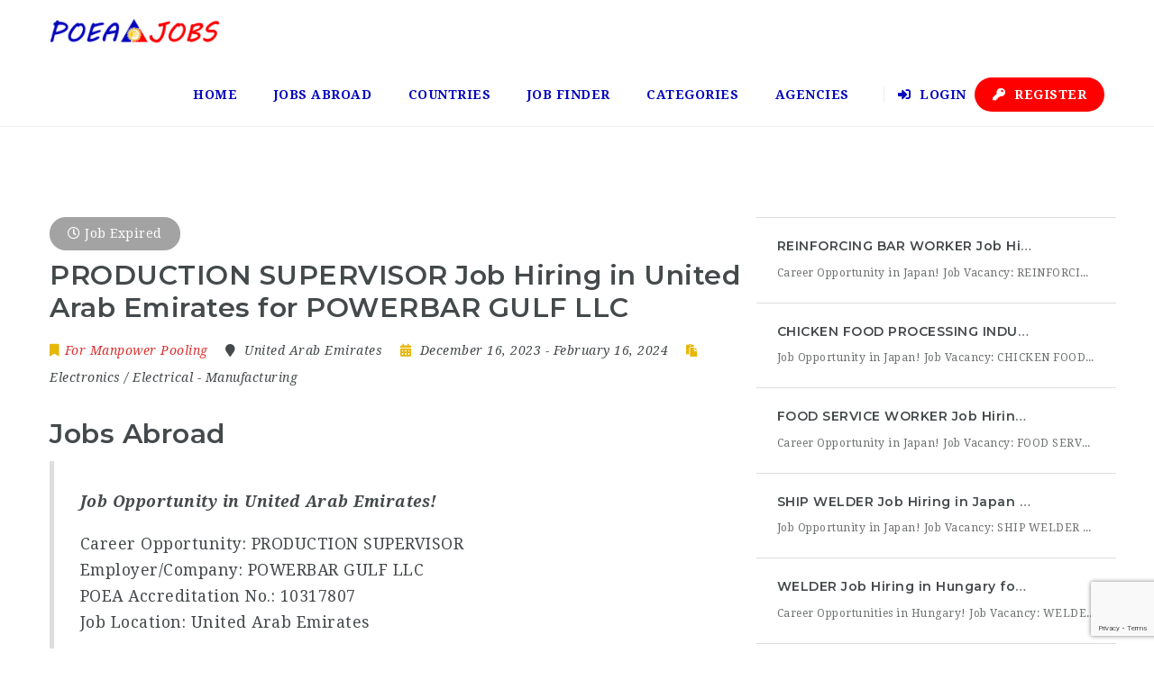

--- FILE ---
content_type: text/html; charset=UTF-8
request_url: https://poeajobs.ph/jobs/production-supervisor-job-hiring-in-united-arab-emirates-for-powerbar-gulf-llc/
body_size: 64883
content:
<!doctype html>
<html xmlns="http://www.w3.org/1999/xhtml" lang="en-US">
<head>
<meta http-equiv="Content-Type" content="text/html; charset=UTF-8" />
<meta name="viewport" content="width=device-width, initial-scale=1" />
<style>
#wpadminbar #wp-admin-bar-wccp_free_top_button .ab-icon:before {
	content: "\f160";
	color: #02CA02;
	top: 3px;
}
#wpadminbar #wp-admin-bar-wccp_free_top_button .ab-icon {
	transform: rotate(45deg);
}
</style>
<meta name='robots' content='index, follow, max-image-preview:large, max-snippet:-1, max-video-preview:-1' />
<script id="cookie-law-info-gcm-var-js">
var _ckyGcm = {"status":true,"default_settings":[{"analytics":"denied","advertisement":"denied","functional":"denied","necessary":"granted","ad_user_data":"denied","ad_personalization":"denied","regions":"All"}],"wait_for_update":2000,"url_passthrough":false,"ads_data_redaction":false}</script>
<script id="cookie-law-info-gcm-js" type="text/javascript" src="https://poeajobs.ph/wp-content/plugins/cookie-law-info/lite/frontend/js/gcm.min.js"></script> <script id="cookieyes" type="text/javascript" src="https://cdn-cookieyes.com/client_data/b019d3b01258ae1da06a74fc/script.js"></script>
<!-- Google Tag Manager for WordPress by gtm4wp.com -->
<script data-cfasync="false" data-pagespeed-no-defer>
	var gtm4wp_datalayer_name = "dataLayer";
	var dataLayer = dataLayer || [];
</script>
<!-- End Google Tag Manager for WordPress by gtm4wp.com --><!-- Google tag (gtag.js) consent mode dataLayer added by Site Kit -->
<script type="text/javascript" id="google_gtagjs-js-consent-mode-data-layer">
/* <![CDATA[ */
window.dataLayer = window.dataLayer || [];function gtag(){dataLayer.push(arguments);}
gtag('consent', 'default', {"ad_personalization":"denied","ad_storage":"denied","ad_user_data":"denied","analytics_storage":"denied","functionality_storage":"denied","security_storage":"denied","personalization_storage":"denied","region":["AT","BE","BG","CH","CY","CZ","DE","DK","EE","ES","FI","FR","GB","GR","HR","HU","IE","IS","IT","LI","LT","LU","LV","MT","NL","NO","PL","PT","RO","SE","SI","SK"],"wait_for_update":500});
window._googlesitekitConsentCategoryMap = {"statistics":["analytics_storage"],"marketing":["ad_storage","ad_user_data","ad_personalization"],"functional":["functionality_storage","security_storage"],"preferences":["personalization_storage"]};
window._googlesitekitConsents = {"ad_personalization":"denied","ad_storage":"denied","ad_user_data":"denied","analytics_storage":"denied","functionality_storage":"denied","security_storage":"denied","personalization_storage":"denied","region":["AT","BE","BG","CH","CY","CZ","DE","DK","EE","ES","FI","FR","GB","GR","HR","HU","IE","IS","IT","LI","LT","LU","LV","MT","NL","NO","PL","PT","RO","SE","SI","SK"],"wait_for_update":500};
/* ]]> */
</script>
<!-- End Google tag (gtag.js) consent mode dataLayer added by Site Kit -->

	<!-- This site is optimized with the Yoast SEO plugin v26.8 - https://yoast.com/product/yoast-seo-wordpress/ -->
	<title>PRODUCTION SUPERVISOR Job Hiring in United Arab Emirates for POWERBAR GULF LLC - POEA Jobs Abroad</title>
	<link rel="canonical" href="https://poeajobs.ph/jobs/production-supervisor-job-hiring-in-united-arab-emirates-for-powerbar-gulf-llc/" />
	<meta property="og:locale" content="en_US" />
	<meta property="og:type" content="article" />
	<meta property="og:title" content="PRODUCTION SUPERVISOR Job Hiring in United Arab Emirates for POWERBAR GULF LLC - POEA Jobs Abroad" />
	<meta property="og:description" content="Job Opportunity in United Arab Emirates! Career Opportunity: PRODUCTION SUPERVISOR Employer/Company: POWERBAR GULF LLC POEA Accreditation No.: 10317807 Job Location: United Arab Emirates We are looking for the following to work in United Arab Emirates! PRODUCTION SUPERVISOR QUALIFICATIONS: with experience in Switchgear manufacturing company Documents Required: Must have valid passport Detailed RESUME Certificate of Employment ( if available) For manpower" />
	<meta property="og:url" content="https://poeajobs.ph/jobs/production-supervisor-job-hiring-in-united-arab-emirates-for-powerbar-gulf-llc/" />
	<meta property="og:site_name" content="POEA Jobs Abroad" />
	<meta property="article:modified_time" content="2024-02-14T17:12:51+00:00" />
	<meta name="twitter:card" content="summary_large_image" />
	<meta name="twitter:label1" content="Est. reading time" />
	<meta name="twitter:data1" content="1 minute" />
	<script type="application/ld+json" class="yoast-schema-graph">{"@context":"https://schema.org","@graph":[{"@type":"WebPage","@id":"https://poeajobs.ph/jobs/production-supervisor-job-hiring-in-united-arab-emirates-for-powerbar-gulf-llc/","url":"https://poeajobs.ph/jobs/production-supervisor-job-hiring-in-united-arab-emirates-for-powerbar-gulf-llc/","name":"PRODUCTION SUPERVISOR Job Hiring in United Arab Emirates for POWERBAR GULF LLC - POEA Jobs Abroad","isPartOf":{"@id":"https://poeajobs.ph/#website"},"datePublished":"2023-12-16T08:47:22+00:00","dateModified":"2024-02-14T17:12:51+00:00","breadcrumb":{"@id":"https://poeajobs.ph/jobs/production-supervisor-job-hiring-in-united-arab-emirates-for-powerbar-gulf-llc/#breadcrumb"},"inLanguage":"en-US","potentialAction":[{"@type":"ReadAction","target":["https://poeajobs.ph/jobs/production-supervisor-job-hiring-in-united-arab-emirates-for-powerbar-gulf-llc/"]}]},{"@type":"BreadcrumbList","@id":"https://poeajobs.ph/jobs/production-supervisor-job-hiring-in-united-arab-emirates-for-powerbar-gulf-llc/#breadcrumb","itemListElement":[{"@type":"ListItem","position":1,"name":"Home","item":"https://poeajobs.ph/"},{"@type":"ListItem","position":2,"name":"Jobs","item":"https://poeajobs.ph/jobs/"},{"@type":"ListItem","position":3,"name":"PRODUCTION SUPERVISOR Job Hiring in United Arab Emirates for POWERBAR GULF LLC"}]},{"@type":"WebSite","@id":"https://poeajobs.ph/#website","url":"https://poeajobs.ph/","name":"POEA Jobs","description":"POEA Jobs - Find Jobs, Employment &amp; Career Opportunities","publisher":{"@id":"https://poeajobs.ph/#organization"},"potentialAction":[{"@type":"SearchAction","target":{"@type":"EntryPoint","urlTemplate":"https://poeajobs.ph/?s={search_term_string}"},"query-input":{"@type":"PropertyValueSpecification","valueRequired":true,"valueName":"search_term_string"}}],"inLanguage":"en-US"},{"@type":"Organization","@id":"https://poeajobs.ph/#organization","name":"POEA Jobs","url":"https://poeajobs.ph/","logo":{"@type":"ImageObject","inLanguage":"en-US","@id":"https://poeajobs.ph/#/schema/logo/image/","url":"https://poeajobs.ph/wp-content/uploads/2024/08/POEAJobs-300x258-1.png","contentUrl":"https://poeajobs.ph/wp-content/uploads/2024/08/POEAJobs-300x258-1.png","width":300,"height":255,"caption":"POEA Jobs"},"image":{"@id":"https://poeajobs.ph/#/schema/logo/image/"}}]}</script>
	<!-- / Yoast SEO plugin. -->


<link rel='dns-prefetch' href='//www.google.com' />
<link rel='dns-prefetch' href='//www.googletagmanager.com' />
<link rel='dns-prefetch' href='//fonts.googleapis.com' />
<link rel="alternate" title="oEmbed (JSON)" type="application/json+oembed" href="https://poeajobs.ph/wp-json/oembed/1.0/embed?url=https%3A%2F%2Fpoeajobs.ph%2F%3Fpost_type%3Dnoo_job%26p%3D188243" />
<link rel="alternate" title="oEmbed (XML)" type="text/xml+oembed" href="https://poeajobs.ph/wp-json/oembed/1.0/embed?url=https%3A%2F%2Fpoeajobs.ph%2F%3Fpost_type%3Dnoo_job%26p%3D188243&#038;format=xml" />
		<style id="content-control-block-styles">
			@media (max-width: 640px) {
	.cc-hide-on-mobile {
		display: none !important;
	}
}
@media (min-width: 641px) and (max-width: 920px) {
	.cc-hide-on-tablet {
		display: none !important;
	}
}
@media (min-width: 921px) and (max-width: 1440px) {
	.cc-hide-on-desktop {
		display: none !important;
	}
}		</style>
		<style id='wp-img-auto-sizes-contain-inline-css' type='text/css'>
img:is([sizes=auto i],[sizes^="auto," i]){contain-intrinsic-size:3000px 1500px}
/*# sourceURL=wp-img-auto-sizes-contain-inline-css */
</style>

<style id='wp-emoji-styles-inline-css' type='text/css'>

	img.wp-smiley, img.emoji {
		display: inline !important;
		border: none !important;
		box-shadow: none !important;
		height: 1em !important;
		width: 1em !important;
		margin: 0 0.07em !important;
		vertical-align: -0.1em !important;
		background: none !important;
		padding: 0 !important;
	}
/*# sourceURL=wp-emoji-styles-inline-css */
</style>
<link rel='stylesheet' id='wp-block-library-css' href='https://poeajobs.ph/wp-includes/css/dist/block-library/style.min.css?ver=6.9' type='text/css' media='all' />
<style id='global-styles-inline-css' type='text/css'>
:root{--wp--preset--aspect-ratio--square: 1;--wp--preset--aspect-ratio--4-3: 4/3;--wp--preset--aspect-ratio--3-4: 3/4;--wp--preset--aspect-ratio--3-2: 3/2;--wp--preset--aspect-ratio--2-3: 2/3;--wp--preset--aspect-ratio--16-9: 16/9;--wp--preset--aspect-ratio--9-16: 9/16;--wp--preset--color--black: #000000;--wp--preset--color--cyan-bluish-gray: #abb8c3;--wp--preset--color--white: #ffffff;--wp--preset--color--pale-pink: #f78da7;--wp--preset--color--vivid-red: #cf2e2e;--wp--preset--color--luminous-vivid-orange: #ff6900;--wp--preset--color--luminous-vivid-amber: #fcb900;--wp--preset--color--light-green-cyan: #7bdcb5;--wp--preset--color--vivid-green-cyan: #00d084;--wp--preset--color--pale-cyan-blue: #8ed1fc;--wp--preset--color--vivid-cyan-blue: #0693e3;--wp--preset--color--vivid-purple: #9b51e0;--wp--preset--gradient--vivid-cyan-blue-to-vivid-purple: linear-gradient(135deg,rgb(6,147,227) 0%,rgb(155,81,224) 100%);--wp--preset--gradient--light-green-cyan-to-vivid-green-cyan: linear-gradient(135deg,rgb(122,220,180) 0%,rgb(0,208,130) 100%);--wp--preset--gradient--luminous-vivid-amber-to-luminous-vivid-orange: linear-gradient(135deg,rgb(252,185,0) 0%,rgb(255,105,0) 100%);--wp--preset--gradient--luminous-vivid-orange-to-vivid-red: linear-gradient(135deg,rgb(255,105,0) 0%,rgb(207,46,46) 100%);--wp--preset--gradient--very-light-gray-to-cyan-bluish-gray: linear-gradient(135deg,rgb(238,238,238) 0%,rgb(169,184,195) 100%);--wp--preset--gradient--cool-to-warm-spectrum: linear-gradient(135deg,rgb(74,234,220) 0%,rgb(151,120,209) 20%,rgb(207,42,186) 40%,rgb(238,44,130) 60%,rgb(251,105,98) 80%,rgb(254,248,76) 100%);--wp--preset--gradient--blush-light-purple: linear-gradient(135deg,rgb(255,206,236) 0%,rgb(152,150,240) 100%);--wp--preset--gradient--blush-bordeaux: linear-gradient(135deg,rgb(254,205,165) 0%,rgb(254,45,45) 50%,rgb(107,0,62) 100%);--wp--preset--gradient--luminous-dusk: linear-gradient(135deg,rgb(255,203,112) 0%,rgb(199,81,192) 50%,rgb(65,88,208) 100%);--wp--preset--gradient--pale-ocean: linear-gradient(135deg,rgb(255,245,203) 0%,rgb(182,227,212) 50%,rgb(51,167,181) 100%);--wp--preset--gradient--electric-grass: linear-gradient(135deg,rgb(202,248,128) 0%,rgb(113,206,126) 100%);--wp--preset--gradient--midnight: linear-gradient(135deg,rgb(2,3,129) 0%,rgb(40,116,252) 100%);--wp--preset--font-size--small: 13px;--wp--preset--font-size--medium: 20px;--wp--preset--font-size--large: 36px;--wp--preset--font-size--x-large: 42px;--wp--preset--spacing--20: 0.44rem;--wp--preset--spacing--30: 0.67rem;--wp--preset--spacing--40: 1rem;--wp--preset--spacing--50: 1.5rem;--wp--preset--spacing--60: 2.25rem;--wp--preset--spacing--70: 3.38rem;--wp--preset--spacing--80: 5.06rem;--wp--preset--shadow--natural: 6px 6px 9px rgba(0, 0, 0, 0.2);--wp--preset--shadow--deep: 12px 12px 50px rgba(0, 0, 0, 0.4);--wp--preset--shadow--sharp: 6px 6px 0px rgba(0, 0, 0, 0.2);--wp--preset--shadow--outlined: 6px 6px 0px -3px rgb(255, 255, 255), 6px 6px rgb(0, 0, 0);--wp--preset--shadow--crisp: 6px 6px 0px rgb(0, 0, 0);}:where(.is-layout-flex){gap: 0.5em;}:where(.is-layout-grid){gap: 0.5em;}body .is-layout-flex{display: flex;}.is-layout-flex{flex-wrap: wrap;align-items: center;}.is-layout-flex > :is(*, div){margin: 0;}body .is-layout-grid{display: grid;}.is-layout-grid > :is(*, div){margin: 0;}:where(.wp-block-columns.is-layout-flex){gap: 2em;}:where(.wp-block-columns.is-layout-grid){gap: 2em;}:where(.wp-block-post-template.is-layout-flex){gap: 1.25em;}:where(.wp-block-post-template.is-layout-grid){gap: 1.25em;}.has-black-color{color: var(--wp--preset--color--black) !important;}.has-cyan-bluish-gray-color{color: var(--wp--preset--color--cyan-bluish-gray) !important;}.has-white-color{color: var(--wp--preset--color--white) !important;}.has-pale-pink-color{color: var(--wp--preset--color--pale-pink) !important;}.has-vivid-red-color{color: var(--wp--preset--color--vivid-red) !important;}.has-luminous-vivid-orange-color{color: var(--wp--preset--color--luminous-vivid-orange) !important;}.has-luminous-vivid-amber-color{color: var(--wp--preset--color--luminous-vivid-amber) !important;}.has-light-green-cyan-color{color: var(--wp--preset--color--light-green-cyan) !important;}.has-vivid-green-cyan-color{color: var(--wp--preset--color--vivid-green-cyan) !important;}.has-pale-cyan-blue-color{color: var(--wp--preset--color--pale-cyan-blue) !important;}.has-vivid-cyan-blue-color{color: var(--wp--preset--color--vivid-cyan-blue) !important;}.has-vivid-purple-color{color: var(--wp--preset--color--vivid-purple) !important;}.has-black-background-color{background-color: var(--wp--preset--color--black) !important;}.has-cyan-bluish-gray-background-color{background-color: var(--wp--preset--color--cyan-bluish-gray) !important;}.has-white-background-color{background-color: var(--wp--preset--color--white) !important;}.has-pale-pink-background-color{background-color: var(--wp--preset--color--pale-pink) !important;}.has-vivid-red-background-color{background-color: var(--wp--preset--color--vivid-red) !important;}.has-luminous-vivid-orange-background-color{background-color: var(--wp--preset--color--luminous-vivid-orange) !important;}.has-luminous-vivid-amber-background-color{background-color: var(--wp--preset--color--luminous-vivid-amber) !important;}.has-light-green-cyan-background-color{background-color: var(--wp--preset--color--light-green-cyan) !important;}.has-vivid-green-cyan-background-color{background-color: var(--wp--preset--color--vivid-green-cyan) !important;}.has-pale-cyan-blue-background-color{background-color: var(--wp--preset--color--pale-cyan-blue) !important;}.has-vivid-cyan-blue-background-color{background-color: var(--wp--preset--color--vivid-cyan-blue) !important;}.has-vivid-purple-background-color{background-color: var(--wp--preset--color--vivid-purple) !important;}.has-black-border-color{border-color: var(--wp--preset--color--black) !important;}.has-cyan-bluish-gray-border-color{border-color: var(--wp--preset--color--cyan-bluish-gray) !important;}.has-white-border-color{border-color: var(--wp--preset--color--white) !important;}.has-pale-pink-border-color{border-color: var(--wp--preset--color--pale-pink) !important;}.has-vivid-red-border-color{border-color: var(--wp--preset--color--vivid-red) !important;}.has-luminous-vivid-orange-border-color{border-color: var(--wp--preset--color--luminous-vivid-orange) !important;}.has-luminous-vivid-amber-border-color{border-color: var(--wp--preset--color--luminous-vivid-amber) !important;}.has-light-green-cyan-border-color{border-color: var(--wp--preset--color--light-green-cyan) !important;}.has-vivid-green-cyan-border-color{border-color: var(--wp--preset--color--vivid-green-cyan) !important;}.has-pale-cyan-blue-border-color{border-color: var(--wp--preset--color--pale-cyan-blue) !important;}.has-vivid-cyan-blue-border-color{border-color: var(--wp--preset--color--vivid-cyan-blue) !important;}.has-vivid-purple-border-color{border-color: var(--wp--preset--color--vivid-purple) !important;}.has-vivid-cyan-blue-to-vivid-purple-gradient-background{background: var(--wp--preset--gradient--vivid-cyan-blue-to-vivid-purple) !important;}.has-light-green-cyan-to-vivid-green-cyan-gradient-background{background: var(--wp--preset--gradient--light-green-cyan-to-vivid-green-cyan) !important;}.has-luminous-vivid-amber-to-luminous-vivid-orange-gradient-background{background: var(--wp--preset--gradient--luminous-vivid-amber-to-luminous-vivid-orange) !important;}.has-luminous-vivid-orange-to-vivid-red-gradient-background{background: var(--wp--preset--gradient--luminous-vivid-orange-to-vivid-red) !important;}.has-very-light-gray-to-cyan-bluish-gray-gradient-background{background: var(--wp--preset--gradient--very-light-gray-to-cyan-bluish-gray) !important;}.has-cool-to-warm-spectrum-gradient-background{background: var(--wp--preset--gradient--cool-to-warm-spectrum) !important;}.has-blush-light-purple-gradient-background{background: var(--wp--preset--gradient--blush-light-purple) !important;}.has-blush-bordeaux-gradient-background{background: var(--wp--preset--gradient--blush-bordeaux) !important;}.has-luminous-dusk-gradient-background{background: var(--wp--preset--gradient--luminous-dusk) !important;}.has-pale-ocean-gradient-background{background: var(--wp--preset--gradient--pale-ocean) !important;}.has-electric-grass-gradient-background{background: var(--wp--preset--gradient--electric-grass) !important;}.has-midnight-gradient-background{background: var(--wp--preset--gradient--midnight) !important;}.has-small-font-size{font-size: var(--wp--preset--font-size--small) !important;}.has-medium-font-size{font-size: var(--wp--preset--font-size--medium) !important;}.has-large-font-size{font-size: var(--wp--preset--font-size--large) !important;}.has-x-large-font-size{font-size: var(--wp--preset--font-size--x-large) !important;}
/*# sourceURL=global-styles-inline-css */
</style>

<style id='classic-theme-styles-inline-css' type='text/css'>
/*! This file is auto-generated */
.wp-block-button__link{color:#fff;background-color:#32373c;border-radius:9999px;box-shadow:none;text-decoration:none;padding:calc(.667em + 2px) calc(1.333em + 2px);font-size:1.125em}.wp-block-file__button{background:#32373c;color:#fff;text-decoration:none}
/*# sourceURL=/wp-includes/css/classic-themes.min.css */
</style>
<link rel='stylesheet' id='content-control-block-styles-css' href='https://poeajobs.ph/wp-content/plugins/content-control/dist/style-block-editor.css?ver=2.6.5' type='text/css' media='all' />
<link rel='stylesheet' id='noo-main-style-css' href='https://poeajobs.ph/wp-content/themes/noo-jobmonster/assets/css/noo.css' type='text/css' media='all' />
<link rel='stylesheet' id='noo-custom-style-css' href='https://poeajobs.ph/wp-content/uploads/noo_jobmonster/custom.css' type='text/css' media='all' />
<link rel='stylesheet' id='vendor-chosen-css' href='https://poeajobs.ph/wp-content/themes/noo-jobmonster/framework/vendor/chosen/chosen.css' type='text/css' media='all' />
<link rel='stylesheet' id='vendor-bootstrap-multiselect-css' href='https://poeajobs.ph/wp-content/themes/noo-jobmonster/framework/vendor/bootstrap-multiselect/bootstrap-multiselect.css' type='text/css' media='all' />
<link rel='stylesheet' id='vendor-dashicon-picker-css' href='https://poeajobs.ph/wp-content/themes/noo-jobmonster/framework/vendor/icon-picker/icon-picker.css?ver=6.9' type='text/css' media='all' />
<link rel='stylesheet' id='vendor-genericons-css' href='https://poeajobs.ph/wp-content/themes/noo-jobmonster/framework/vendor/genericons/genericons.css?ver=6.9' type='text/css' media='all' />
<link rel='stylesheet' id='vendor-fontawesome-css' href='https://poeajobs.ph/wp-content/themes/noo-jobmonster/framework/vendor/fontawesome/css/all.min.css?ver=6.9' type='text/css' media='all' />
<link rel='stylesheet' id='dashicons-css' href='https://poeajobs.ph/wp-includes/css/dashicons.min.css?ver=6.9' type='text/css' media='all' />
<link rel='stylesheet' id='carousel-css' href='https://poeajobs.ph/wp-content/themes/noo-jobmonster/assets/css/owl.carousel.css?ver=6.9' type='text/css' media='all' />
<link rel='stylesheet' id='carousel-theme-css' href='https://poeajobs.ph/wp-content/themes/noo-jobmonster/assets/css/owl.theme.css?ver=6.9' type='text/css' media='all' />
<link rel='stylesheet' id='noo-jquery-confirm-css' href='https://poeajobs.ph/wp-content/themes/noo-jobmonster/assets/vendor/jquery-confirm/jquery-confirm.min.css?ver=6.9' type='text/css' media='all' />
<link rel='stylesheet' id='noo-google-fonts-body-css' href='https://fonts.googleapis.com/css?family=Droid+Serif:100,300,400,600,700,900,300italic,400italic,700italic,900italic&#038;display=swap' type='text/css' media='all' />
<link rel='stylesheet' id='noo-google-fonts-headings-css' href='https://fonts.googleapis.com/css?family=Montserrat:100,300,400,600,700,900,300italic,400italic,700italic,900italic&#038;display=swap' type='text/css' media='all' />
<link rel='stylesheet' id='noo-DataTables-css' href='https://poeajobs.ph/wp-content/themes/noo-jobmonster/assets/vendor/DataTables/datatables.min.css' type='text/css' media='all' />
<link rel='stylesheet' id='noo-jobmonster-child-style-css' href='https://poeajobs.ph/wp-content/themes/noo-jobmonster-child/style.css?ver=6.9' type='text/css' media='all' />
<link rel='stylesheet' id='vendor-datetimepicker-css' href='https://poeajobs.ph/wp-content/themes/noo-jobmonster/framework/vendor/datetimepicker/jquery.datetimepicker.css?ver=6.9' type='text/css' media='all' />
<link rel='stylesheet' id='vendor-wysihtml5-css-css' href='https://poeajobs.ph/wp-content/themes/noo-jobmonster/framework/vendor/bootstrap-wysihtml5/bootstrap-wysihtml5.css' type='text/css' media='all' />
<script type="text/javascript" id="cookie-law-info-wca-js-before">
/* <![CDATA[ */
const _ckyGsk = true;
//# sourceURL=cookie-law-info-wca-js-before
/* ]]> */
</script>
<script type="text/javascript" src="https://poeajobs.ph/wp-content/plugins/cookie-law-info/lite/frontend/js/wca.min.js?ver=3.3.9.1" id="cookie-law-info-wca-js"></script>
<script type="text/javascript" src="https://poeajobs.ph/wp-includes/js/jquery/jquery.min.js?ver=3.7.1" id="jquery-core-js"></script>
<script type="text/javascript" src="https://poeajobs.ph/wp-includes/js/jquery/jquery-migrate.min.js?ver=3.4.1" id="jquery-migrate-js"></script>
<script type="text/javascript" src="https://poeajobs.ph/wp-content/themes/noo-jobmonster/framework/vendor/icon-picker/icon-picker.js?ver=1.0" id="vendor-dashicon-picker-js"></script>
<script type="text/javascript" id="noo-readmore-js-extra">
/* <![CDATA[ */
var noo_readmore = {"lessLink":"Read less","moreLink":"Read more"};
//# sourceURL=noo-readmore-js-extra
/* ]]> */
</script>
<script type="text/javascript" src="https://poeajobs.ph/wp-content/themes/noo-jobmonster/framework/vendor/readmore.min.js" id="noo-readmore-js"></script>
<script type="text/javascript" src="https://poeajobs.ph/wp-content/themes/noo-jobmonster/assets/vendor/jquery-confirm/jquery-confirm.min.js" id="noo-jquery-confirm-js"></script>
<script type="text/javascript" src="https://poeajobs.ph/wp-content/themes/noo-jobmonster/assets/vendor/notify.js" id="noo-notify-js"></script>
<script type="text/javascript" src="https://poeajobs.ph/wp-content/themes/noo-jobmonster/framework/vendor/modernizr-2.7.1.min.js" id="vendor-modernizr-js"></script>
<script type="text/javascript" src="https://www.google.com/recaptcha/api.js" id="google-re-captcha-js"></script>
<script type="text/javascript" src="https://poeajobs.ph/wp-content/themes/noo-jobmonster/assets/vendor/DataTables/datatables.min.js" id="noo-DataTables-js"></script>
<script type="text/javascript" src="https://poeajobs.ph/wp-content/themes/noo-jobmonster/assets/vendor/DataTables/dataTables.responsive.min.js" id="noo-DataTables-Responsive-js"></script>

<!-- Google tag (gtag.js) snippet added by Site Kit -->
<!-- Google Analytics snippet added by Site Kit -->
<script type="text/javascript" src="https://www.googletagmanager.com/gtag/js?id=GT-5MRW79Z" id="google_gtagjs-js" async></script>
<script type="text/javascript" id="google_gtagjs-js-after">
/* <![CDATA[ */
window.dataLayer = window.dataLayer || [];function gtag(){dataLayer.push(arguments);}
gtag("set","linker",{"domains":["poeajobs.ph"]});
gtag("js", new Date());
gtag("set", "developer_id.dZTNiMT", true);
gtag("config", "GT-5MRW79Z");
 window._googlesitekit = window._googlesitekit || {}; window._googlesitekit.throttledEvents = []; window._googlesitekit.gtagEvent = (name, data) => { var key = JSON.stringify( { name, data } ); if ( !! window._googlesitekit.throttledEvents[ key ] ) { return; } window._googlesitekit.throttledEvents[ key ] = true; setTimeout( () => { delete window._googlesitekit.throttledEvents[ key ]; }, 5 ); gtag( "event", name, { ...data, event_source: "site-kit" } ); }; 
//# sourceURL=google_gtagjs-js-after
/* ]]> */
</script>
<script></script><link rel="https://api.w.org/" href="https://poeajobs.ph/wp-json/" /><link rel="EditURI" type="application/rsd+xml" title="RSD" href="https://poeajobs.ph/xmlrpc.php?rsd" />
<meta name="generator" content="WordPress 6.9" />
<link rel='shortlink' href='https://poeajobs.ph/?p=188243' />
<meta name="generator" content="Site Kit by Google 1.170.0" /><script type="text/javascript">//<![CDATA[
  function external_links_in_new_windows_loop() {
    if (!document.links) {
      document.links = document.getElementsByTagName('a');
    }
    var change_link = false;
    var force = '';
    var ignore = '';

    for (var t=0; t<document.links.length; t++) {
      var all_links = document.links[t];
      change_link = false;
      
      if(document.links[t].hasAttribute('onClick') == false) {
        // forced if the address starts with http (or also https), but does not link to the current domain
        if(all_links.href.search(/^http/) != -1 && all_links.href.search('poeajobs.ph') == -1 && all_links.href.search(/^#/) == -1) {
          // console.log('Changed ' + all_links.href);
          change_link = true;
        }
          
        if(force != '' && all_links.href.search(force) != -1) {
          // forced
          // console.log('force ' + all_links.href);
          change_link = true;
        }
        
        if(ignore != '' && all_links.href.search(ignore) != -1) {
          // console.log('ignore ' + all_links.href);
          // ignored
          change_link = false;
        }

        if(change_link == true) {
          // console.log('Changed ' + all_links.href);
          document.links[t].setAttribute('onClick', 'javascript:window.open(\'' + all_links.href.replace(/'/g, '') + '\', \'_blank\', \'noopener\'); return false;');
          document.links[t].removeAttribute('target');
        }
      }
    }
  }
  
  // Load
  function external_links_in_new_windows_load(func)
  {  
    var oldonload = window.onload;
    if (typeof window.onload != 'function'){
      window.onload = func;
    } else {
      window.onload = function(){
        oldonload();
        func();
      }
    }
  }

  external_links_in_new_windows_load(external_links_in_new_windows_loop);
  //]]></script>

<script id="wpcp_disable_selection" type="text/javascript">
var image_save_msg='You are not allowed to save images!';
	var no_menu_msg='Context Menu disabled!';
	var smessage = "Content is protected !!";

function disableEnterKey(e)
{
	var elemtype = e.target.tagName;
	
	elemtype = elemtype.toUpperCase();
	
	if (elemtype == "TEXT" || elemtype == "TEXTAREA" || elemtype == "INPUT" || elemtype == "PASSWORD" || elemtype == "SELECT" || elemtype == "OPTION" || elemtype == "EMBED")
	{
		elemtype = 'TEXT';
	}
	
	if (e.ctrlKey){
     var key;
     if(window.event)
          key = window.event.keyCode;     //IE
     else
          key = e.which;     //firefox (97)
    //if (key != 17) alert(key);
     if (elemtype!= 'TEXT' && (key == 97 || key == 65 || key == 67 || key == 99 || key == 88 || key == 120 || key == 26 || key == 85  || key == 86 || key == 83 || key == 43 || key == 73))
     {
		if(wccp_free_iscontenteditable(e)) return true;
		show_wpcp_message('You are not allowed to copy content or view source');
		return false;
     }else
     	return true;
     }
}


/*For contenteditable tags*/
function wccp_free_iscontenteditable(e)
{
	var e = e || window.event; // also there is no e.target property in IE. instead IE uses window.event.srcElement
  	
	var target = e.target || e.srcElement;

	var elemtype = e.target.nodeName;
	
	elemtype = elemtype.toUpperCase();
	
	var iscontenteditable = "false";
		
	if(typeof target.getAttribute!="undefined" ) iscontenteditable = target.getAttribute("contenteditable"); // Return true or false as string
	
	var iscontenteditable2 = false;
	
	if(typeof target.isContentEditable!="undefined" ) iscontenteditable2 = target.isContentEditable; // Return true or false as boolean

	if(target.parentElement.isContentEditable) iscontenteditable2 = true;
	
	if (iscontenteditable == "true" || iscontenteditable2 == true)
	{
		if(typeof target.style!="undefined" ) target.style.cursor = "text";
		
		return true;
	}
}

////////////////////////////////////
function disable_copy(e)
{	
	var e = e || window.event; // also there is no e.target property in IE. instead IE uses window.event.srcElement
	
	var elemtype = e.target.tagName;
	
	elemtype = elemtype.toUpperCase();
	
	if (elemtype == "TEXT" || elemtype == "TEXTAREA" || elemtype == "INPUT" || elemtype == "PASSWORD" || elemtype == "SELECT" || elemtype == "OPTION" || elemtype == "EMBED")
	{
		elemtype = 'TEXT';
	}
	
	if(wccp_free_iscontenteditable(e)) return true;
	
	var isSafari = /Safari/.test(navigator.userAgent) && /Apple Computer/.test(navigator.vendor);
	
	var checker_IMG = '';
	if (elemtype == "IMG" && checker_IMG == 'checked' && e.detail >= 2) {show_wpcp_message(alertMsg_IMG);return false;}
	if (elemtype != "TEXT")
	{
		if (smessage !== "" && e.detail == 2)
			show_wpcp_message(smessage);
		
		if (isSafari)
			return true;
		else
			return false;
	}	
}

//////////////////////////////////////////
function disable_copy_ie()
{
	var e = e || window.event;
	var elemtype = window.event.srcElement.nodeName;
	elemtype = elemtype.toUpperCase();
	if(wccp_free_iscontenteditable(e)) return true;
	if (elemtype == "IMG") {show_wpcp_message(alertMsg_IMG);return false;}
	if (elemtype != "TEXT" && elemtype != "TEXTAREA" && elemtype != "INPUT" && elemtype != "PASSWORD" && elemtype != "SELECT" && elemtype != "OPTION" && elemtype != "EMBED")
	{
		return false;
	}
}	
function reEnable()
{
	return true;
}
document.onkeydown = disableEnterKey;
document.onselectstart = disable_copy_ie;
if(navigator.userAgent.indexOf('MSIE')==-1)
{
	document.onmousedown = disable_copy;
	document.onclick = reEnable;
}
function disableSelection(target)
{
    //For IE This code will work
    if (typeof target.onselectstart!="undefined")
    target.onselectstart = disable_copy_ie;
    
    //For Firefox This code will work
    else if (typeof target.style.MozUserSelect!="undefined")
    {target.style.MozUserSelect="none";}
    
    //All other  (ie: Opera) This code will work
    else
    target.onmousedown=function(){return false}
    target.style.cursor = "default";
}
//Calling the JS function directly just after body load
window.onload = function(){disableSelection(document.body);};

//////////////////special for safari Start////////////////
var onlongtouch;
var timer;
var touchduration = 1000; //length of time we want the user to touch before we do something

var elemtype = "";
function touchstart(e) {
	var e = e || window.event;
  // also there is no e.target property in IE.
  // instead IE uses window.event.srcElement
  	var target = e.target || e.srcElement;
	
	elemtype = window.event.srcElement.nodeName;
	
	elemtype = elemtype.toUpperCase();
	
	if(!wccp_pro_is_passive()) e.preventDefault();
	if (!timer) {
		timer = setTimeout(onlongtouch, touchduration);
	}
}

function touchend() {
    //stops short touches from firing the event
    if (timer) {
        clearTimeout(timer);
        timer = null;
    }
	onlongtouch();
}

onlongtouch = function(e) { //this will clear the current selection if anything selected
	
	if (elemtype != "TEXT" && elemtype != "TEXTAREA" && elemtype != "INPUT" && elemtype != "PASSWORD" && elemtype != "SELECT" && elemtype != "EMBED" && elemtype != "OPTION")	
	{
		if (window.getSelection) {
			if (window.getSelection().empty) {  // Chrome
			window.getSelection().empty();
			} else if (window.getSelection().removeAllRanges) {  // Firefox
			window.getSelection().removeAllRanges();
			}
		} else if (document.selection) {  // IE?
			document.selection.empty();
		}
		return false;
	}
};

document.addEventListener("DOMContentLoaded", function(event) { 
    window.addEventListener("touchstart", touchstart, false);
    window.addEventListener("touchend", touchend, false);
});

function wccp_pro_is_passive() {

  var cold = false,
  hike = function() {};

  try {
	  const object1 = {};
  var aid = Object.defineProperty(object1, 'passive', {
  get() {cold = true}
  });
  window.addEventListener('test', hike, aid);
  window.removeEventListener('test', hike, aid);
  } catch (e) {}

  return cold;
}
/*special for safari End*/
</script>
<style>
.unselectable
{
-moz-user-select:none;
-webkit-user-select:none;
cursor: default;
}
html
{
-webkit-touch-callout: none;
-webkit-user-select: none;
-khtml-user-select: none;
-moz-user-select: none;
-ms-user-select: none;
user-select: none;
-webkit-tap-highlight-color: rgba(0,0,0,0);
}
</style>
<script id="wpcp_css_disable_selection" type="text/javascript">
var e = document.getElementsByTagName('body')[0];
if(e)
{
	e.setAttribute('unselectable',"on");
}
</script>

<!-- Google Tag Manager for WordPress by gtm4wp.com -->
<!-- GTM Container placement set to automatic -->
<script data-cfasync="false" data-pagespeed-no-defer type="text/javascript">
	var dataLayer_content = {"pagePostType":"noo_job","pagePostType2":"single-noo_job"};
	dataLayer.push( dataLayer_content );
</script>
<script data-cfasync="false" data-pagespeed-no-defer type="text/javascript">
(function(w,d,s,l,i){w[l]=w[l]||[];w[l].push({'gtm.start':
new Date().getTime(),event:'gtm.js'});var f=d.getElementsByTagName(s)[0],
j=d.createElement(s),dl=l!='dataLayer'?'&l='+l:'';j.async=true;j.src=
'//www.googletagmanager.com/gtm.js?id='+i+dl;f.parentNode.insertBefore(j,f);
})(window,document,'script','dataLayer','GTM-TWQ7KN9');
</script>
<!-- End Google Tag Manager for WordPress by gtm4wp.com -->                <meta property="og:url" content="https://poeajobs.ph/?post_type=noo_job&p=188243"/>
                <meta property="og:image" content="https://poeajobs.ph/wp-content/uploads/2019/05/Al-Assal-Manpower-Inc..png"/>
                                <meta property="og:image:secure_url" content="https://poeajobs.ph/wp-content/uploads/2019/05/Al-Assal-Manpower-Inc..png"/>
                        
<!-- Google AdSense meta tags added by Site Kit -->
<meta name="google-adsense-platform-account" content="ca-host-pub-2644536267352236">
<meta name="google-adsense-platform-domain" content="sitekit.withgoogle.com">
<!-- End Google AdSense meta tags added by Site Kit -->
<meta name="generator" content="Powered by WPBakery Page Builder - drag and drop page builder for WordPress."/>
<link rel="icon" href="https://poeajobs.ph/wp-content/uploads/2024/06/favicon-65x65.png" sizes="32x32" />
<link rel="icon" href="https://poeajobs.ph/wp-content/uploads/2024/06/favicon-200x200.png" sizes="192x192" />
<link rel="apple-touch-icon" href="https://poeajobs.ph/wp-content/uploads/2024/06/favicon-200x200.png" />
<meta name="msapplication-TileImage" content="https://poeajobs.ph/wp-content/uploads/2024/06/favicon.png" />
<noscript><style> .wpb_animate_when_almost_visible { opacity: 1; }</style></noscript>    <style id="noo-custom-css" type="text/css">.noo-page-heading { padding: 40px 0; }
.noo-post-heading { padding: 20px 0; }

.post-type-archive-noo_company .form-title h3 { display: none; }

.noo-job-category-widget ul.children { display: none; }

.single-noo_job .noo-page-heading { display: none; } 

.single-noo_company .noo-page-heading { display: none; }


Child Theme
.job-desc ul li i, .more-jobs ul li i, .job-custom-fields ul li i, .company-custom-fields ul li i {
    color: #1e73be;
    line-height: unset;
    width: 20px;
    height: 20px;
    font-size: 16px;
    font-weight: 400;
    font-style: normal;
    vertical-align: top;
    text-align: center;
}

.parallax {
    background-position: 0!important;
    background-attachment: inherit!important;
    background-size: initial!important;
}


header.noo-page-heading.noo-job-heading {
display: none;
}
.post-type-archive-noo_company .noo-page-heading{
display: none;
}
 .blog .noo-page-heading{display:none;}

.single-post .content-wrap .content-featured img {
display: none;
}

.colophon.wigetized { background: #4887bf; }

.colophon.wigetized > .container-boxed > div > div { padding-top: 20px; padding-bottom: 20px; }

body {
-webkit-user-select: none !important;
-moz-user-select: -moz-none !important;
-ms-user-select: none !important;
user-select: none !important;
}</style>
  <!--[if lt IE 9]>
<script src="https://poeajobs.ph/wp-content/themes/noo-jobmonster/framework/vendor/respond.min.js"></script>
<![endif]-->
<link rel='stylesheet' id='noo-rating-css' href='https://poeajobs.ph/wp-content/themes/noo-jobmonster/assets/vendor/rating/jquery.raty.css?ver=6.9' type='text/css' media='all' />
</head>
<body class="wp-singular noo_job-template-default single single-noo_job postid-188243 wp-theme-noo-jobmonster wp-child-theme-noo-jobmonster-child unselectable  page-right-sidebar full-width-layout   page-member wpb-js-composer js-comp-ver-7.9 vc_responsive">


<!-- GTM Container placement set to automatic -->
<!-- Google Tag Manager (noscript) -->
				<noscript><iframe src="https://www.googletagmanager.com/ns.html?id=GTM-TWQ7KN9" height="0" width="0" style="display:none;visibility:hidden" aria-hidden="true"></iframe></noscript>
<!-- End Google Tag Manager (noscript) --><div class="site"  >
		
		<header class="noo-header header-1" id="noo-header" >
				<div class="navbar-wrapper">
	<div class="navbar navbar-default  fixed-top shrinkable" role="navigation">
		<div class="container-boxed max">
			<div class="navbar-header">
								<span class="navbar-toggle collapsed" data-toggle="collapse" data-target=".noo-navbar-collapse">
					<span class="sr-only">Navigation</span>
					<i class="fa fa-bars"></i>
				</span>
									<a class="navbar-toggle member-navbar-toggle collapsed" data-toggle="collapse" data-target=".noo-user-navbar-collapse">
						<i class="fa fa-user"></i>
					</a>
								<a href="https://poeajobs.ph/" class="navbar-brand" title="POEA Jobs - Find Jobs, Employment &amp; Career Opportunities">

				<img class="noo-logo-img noo-logo-normal" src="https://poeajobs.ph/wp-content/uploads/2024/08/poeajobsbn5.png" alt="POEA Jobs - Find Jobs, Employment &amp; Career Opportunities">				<img class="noo-logo-mobile-img noo-logo-normal" src="https://poeajobs.ph/wp-content/uploads/2024/08/poeajobsbn5.png" alt="POEA Jobs - Find Jobs, Employment &amp; Career Opportunities">				<img class="noo-sticky-logo-img" src="https://poeajobs.ph/wp-content/uploads/2024/08/poeajobsbn5.png" alt="POEA Jobs - Find Jobs, Employment &amp; Career Opportunities">
				</a>
		
			</div> <!-- / .nav-header -->
							<nav class="collapse navbar-collapse noo-user-navbar-collapse">
					<ul class="navbar-nav sf-menu">
						
	<li class="menu-item" >
		<a href="https://poeajobs.ph/member/?action=login" class="member-login-link"><i class="fas fa-sign-in-alt"></i>&nbsp;Login</a>
	</li>
				<li class="menu-item" >
			<a href="https://poeajobs.ph/member/?action=login&mode=register" class="member-register-link"><i class="fas fa-key"></i> Register</a>
		</li>
								</ul>
				</nav>
						<nav class="collapse navbar-collapse noo-navbar-collapse">
	        <ul id="menu-primary-menu" class="navbar-nav sf-menu"><li id="menu-item-13794" class="menu-item menu-item-type-post_type menu-item-object-page menu-item-home menu-item-13794 align-left"><a href="https://poeajobs.ph/">Home</a></li>
<li id="menu-item-13689" class="menu-item menu-item-type-post_type menu-item-object-page menu-item-13689 align-left"><a href="https://poeajobs.ph/jobs-abroad/">Jobs Abroad</a></li>
<li id="menu-item-13755" class="menu-item menu-item-type-post_type menu-item-object-page menu-item-13755 align-left"><a href="https://poeajobs.ph/find-job-opportunities-abroad/">Countries</a></li>
<li id="menu-item-702712" class="menu-item menu-item-type-post_type menu-item-object-page menu-item-702712 align-left"><a href="https://poeajobs.ph/job-finder/">Job Finder</a></li>
<li id="menu-item-13969" class="menu-item menu-item-type-post_type menu-item-object-page menu-item-13969 align-left"><a href="https://poeajobs.ph/job-categories/">Categories</a></li>
<li id="menu-item-13821" class="menu-item menu-item-type-post_type menu-item-object-page menu-item-13821 align-left"><a href="https://poeajobs.ph/poea-accredited-recruitment-agencies/">Agencies</a></li>
                <li class="menu-item nav-item-member-profile login-link align-center">
            <a href="https://poeajobs.ph/member/?action=login" class="member-links member-login-link"><i class="fa fa-sign-in-alt"></i>&nbsp;Login</a>
                    </li>
                    <li class="menu-item nav-item-member-profile register-link">
                <a class="member-links member-register-link" href="https://poeajobs.ph/member/?action=login&mode=register"><i class="fa fa-key"></i>&nbsp;Register</a>
                            </li>
            </ul>			</nav> <!-- /.navbar-collapse -->
		</div> <!-- /.container-fluid -->
	</div> <!-- / .navbar -->
</div>
	</header>
		
		
	    						<header class="noo-page-heading noo-page-job-heading-2"
	        style="">
						<div class="container-boxed max" style="position: relative; z-index: 1;">
																	<div class="page-heading-info">
																																													</div>
				
				<div class="page-sub-heading-info">
					<p class="content-meta"><span class="job-company" > <a href="https://poeajobs.ph/agency/al-assal-manpower/"><span >Al Assal Manpower</span></a>
</span></p>				</div>
			</div><!-- /.container-boxed -->
												<div class=" parallax" data-parallax="1" data-parallax_no_mobile="1" data-velocity="0.1"
					     style="background-image: url(https://poeajobs.ph/wp-content/themes/noo-jobmonster/assets/images/heading-bg.png); background-position: 50% 0; background-repeat: no-repeat;"></div>
									</header>
		<div class="container-wrap">
	<div class="container-boxed max offset main-content">
		<div class="row">
				
<div class="noo-main col-md-8" role="main">
        <div class="job-message-job-status">
       <span class="jm-status-job-expired">
           <i class="far fa-clock"></i>
           Job Expired       </span>
    </div>
        <div class="job-details style2">

        <h1 class="page-title" >
            PRODUCTION SUPERVISOR Job Hiring in United Arab Emirates for POWERBAR GULF LLC
                    </h1>

        <div class="job-meta">  
        <p class="content-meta"><span class="job-type"><a href="https://poeajobs.ph/job-type/manpower-pooling/" style="color: #dd3333"><i class="fa fa-bookmark"></i><span>For Manpower Pooling</span></a></span>
<span itemprop="jobLocation" itemscope itemtype="http://schema.org/Place" class="job-location">
<i class="fas fa-map-marker"></i>
<a href="https://poeajobs.ph/job-location/uae/"><em>United Arab Emirates</em></a>
</span>
<span class="job-date">
<time class="entry-date" datetime="2023-12-16T16:47:22+08:00">
<i class="fa fa-calendar-alt"></i>
<span class="job-date__posted" >
December 16, 2023
</span>
<span class="job-date__closing" >
 - February 16, 2024
</span>
</time>
</span>
<span class="job-category">
<i class="fa fa-paste"></i>
<a href="https://poeajobs.ph/job-category/electronics-electrical/" title="View all jobs in: &ldquo;Electronics / Electrical&rdquo;"> Electronics / Electrical</a> - <a href="https://poeajobs.ph/job-category/manufacturing/" title="View all jobs in: &ldquo;Manufacturing&rdquo;"> Manufacturing</a>
</span></p>        </div>

        <h3>Jobs Abroad</h3>
            </div>

    <div class="map-style-2" itemprop="description">
        <blockquote><p><strong><em>Job Opportunity in United Arab Emirates!</em></strong></p>
<p>Career Opportunity: PRODUCTION SUPERVISOR<br />
Employer/Company: POWERBAR GULF LLC<br />
POEA Accreditation No.: 10317807<br />
Job Location: United Arab Emirates</p></blockquote>
<p><em>We are looking for the following to work in United Arab Emirates!</em></p>
<h3>PRODUCTION SUPERVISOR</h3>
<p><strong>QUALIFICATIONS:</strong></p>
<ul>
<li>with experience in Switchgear manufacturing company</li>
</ul>
<p><strong>Documents Required:</strong></p>
<ul>
<li>Must have valid passport</li>
<li>Detailed RESUME</li>
<li>Certificate of Employment ( if available)</li>
</ul>
<p>For manpower pooling only.<br />
No fees in any form and/or purpose will be collected from applicants.<br />
Beware of Illegal recruiters and human traffickers</p>
<p>Visit our office for immediate screening assessment!</p>
<p>Walk-in applicants can visit us at:<br />
<strong>Al Assal Manpower, Inc.</strong><br />
📍3F Jayyah Bldg. #2013 Pres. Quirino Ave. Corner San Pascual St. Malate, Manila near LRT Station.</p>
<div class="content-control-container jp-cc content-control-not-accessible jp-cc-not-accessible"></div>
<p><strong>Employer Overview:</strong></p>
<p><strong>Powerbar Gulf LLC</strong> is a subsidiary of E+ I Engineering Group, which was founded in 1986 in Ireland. With three manufacturing sites located in USA, Ireland and UAE, Powerbar Gulf is set to reach its markets globally and continuously rises to be the top manufacturer of busbar trunking systems in the GCC.</p>
            </div>
    <div class="job-action hidden-print clearfix">
                    <div class="noo-messages noo-message-error">
                <ul>
                    <li>This job has expired!</li>
                </ul>
            </div>
            </div>
    <div class="entry-tags-social">
                <div class="job-social clearfix">
<span class="noo-social-title">
Share: 
</span>
<a href="#share" class="noo-icon fab fa-facebook-f" title="Share on Facebook" onclick="window.open('http://www.facebook.com/sharer.php?u=https%3A%2F%2Fpoeajobs.ph%2F%3Fpost_type%3Dnoo_job%26p%3D188243&amp;t=PRODUCTION+SUPERVISOR+Job+Hiring+in+United+Arab+Emirates+for+POWERBAR+GULF+LLC','popupFacebook','width=650,height=270,resizable=0, toolbar=0, menubar=0, status=0, location=0, scrollbars=0'); return false;">
</a>
<a href="#share" class="noo-icon fab fa-twitter" title="Share on Twitter" onclick="window.open('https://twitter.com/intent/tweet?text=PRODUCTION+SUPERVISOR+Job+Hiring+in+United+Arab+Emirates+for+POWERBAR+GULF+LLC&amp;url=https%3A%2F%2Fpoeajobs.ph%2F%3Fpost_type%3Dnoo_job%26p%3D188243','popupTwitter','width=500,height=370,resizable=0, toolbar=0, menubar=0, status=0, location=0, scrollbars=0'); return false;">
</a>
<a href="#share" class="noo-icon fab fa-pinterest-p" title="Share on Pinterest" onclick="window.open('http://pinterest.com/pin/create/button/?url=https%3A%2F%2Fpoeajobs.ph%2F%3Fpost_type%3Dnoo_job%26p%3D188243&amp;media=https://poeajobs.ph/wp-content/uploads/2019/05/Al-Assal-Manpower-Inc..png&amp;description=PRODUCTION+SUPERVISOR+Job+Hiring+in+United+Arab+Emirates+for+POWERBAR+GULF+LLC','popupPinterest','width=750,height=265,resizable=0, toolbar=0, menubar=0, status=0, location=0, scrollbars=0'); return false;">
</a>
<a href="#share" class="noo-icon fab fa-linkedin-in" title="Share on LinkedIn" onclick="window.open('http://www.linkedin.com/shareArticle?mini=true&amp;url=https%3A%2F%2Fpoeajobs.ph%2F%3Fpost_type%3Dnoo_job%26p%3D188243&amp;title=PRODUCTION+SUPERVISOR+Job+Hiring+in+United+Arab+Emirates+for+POWERBAR+GULF+LLC&amp;source=POEA+Jobs+Abroad','popupLinkedIn','width=610,height=480,resizable=0, toolbar=0, menubar=0, status=0, location=0, scrollbars=0'); return false;">
</a>
<a href="/cdn-cgi/l/email-protection#[base64]" class="noo-icon far fa-envelope" title="Share on email">
</a>
<a href="#share" class="noo-icon fab fa-whatsapp" title="Share on Whatsapp" onclick = "window.open('https://wa.me/?text=https%3A%2F%2Fpoeajobs.ph%2F%3Fpost_type%3Dnoo_job%26p%3D188243','mywindow','width=610,height=480'); return false;">
</a>
</div>    </div>
        <div id="company-desc" class="company-desc" >

        <div class="company-header">
            <div class="company-featured"><a href="https://poeajobs.ph/agency/al-assal-manpower/" ><span ><img width="100" height="100" src="https://poeajobs.ph/wp-content/uploads/2019/05/Al-Assal-Manpower-Inc..png" class="" alt="Al Assal Manpower" decoding="async" srcset="https://poeajobs.ph/wp-content/uploads/2019/05/Al-Assal-Manpower-Inc..png 300w, https://poeajobs.ph/wp-content/uploads/2019/05/Al-Assal-Manpower-Inc.-150x150.png 150w, https://poeajobs.ph/wp-content/uploads/2019/05/Al-Assal-Manpower-Inc.-100x100.png 100w, https://poeajobs.ph/wp-content/uploads/2019/05/Al-Assal-Manpower-Inc.-252x252.png 252w, https://poeajobs.ph/wp-content/uploads/2019/05/Al-Assal-Manpower-Inc.-65x65.png 65w" sizes="(max-width: 100px) 100vw, 100px" /></span></a></div>
            <div class="company-info-style2">
                <h3 class="company-title" >
                    <a href="https://poeajobs.ph/agency/al-assal-manpower/">
                        Al Assal Manpower                    </a>
                </h3>
                                    <div class="slogan">
                        POEA-LB-091918-R                    </div>
                                                        <div class="job-social clearfix">
                            <a title="Website" class="noo-icon fa fa-link" href="http://www.alassalmanpower.com/" target="_blank"></a>
<a title="Facebook" class="noo-icon fab fa-facebook" href="https://www.facebook.com/alassalmanpower/" target="_blank"></a>
<a title="Email" class="noo-icon fa fa-envelope" href="/cdn-cgi/l/email-protection#8ae0e5e8f9caebe6ebf9f9ebe6e7ebe4fae5fdeff8a4e9e5e7" target="_blank"></a>                        </div>
                                                                        <span class="total-review">
					    <span data-score-name="score" class="noo-rating" data-readonly="1" data-score="4.98"></span>                        <span>(42)</span>
					</span>
                            </div>
        </div>

        <div class="company-info">
                            <div class="company-custom-fields">
                    <strong class="company-cf-title">Agency Information</strong>
                    <ul>
                                                    <li class="total-job">
                                <strong>Total Jobs </strong>
                                <span>843 Jobs</span>
                            </li>
                                                <li><strong class='noo-label label-_jm_company_field__type company-cf'>
<i class='dashicons dashicons-format-aside'>
</i>
Type
</strong>
<span class='value-_jm_company_field__type cf-text-value'>Service Contractor</span></li>
<li><strong class='noo-label label-_jm_company_field__license_status company-cf'>
<i class='dashicons dashicons-admin-post'>
</i>
Status
</strong>
<span class='value-_jm_company_field__license_status cf-text-value'>Valid License</span></li>
<li><strong class='noo-label label-_jm_company_field___license_validity company-cf'>
<i class='dashicons dashicons-menu'>
</i>
License Validity
</strong>
<span class='value-_jm_company_field___license_validity cf-datepicker-value'>October 17, 2026</span></li>
<li><strong class='noo-label label-_jm_company_field__contact_number company-cf'>
<i class='dashicons dashicons-admin-page'>
</i>
Contact Numbers
</strong>
<span class='value-_jm_company_field__contact_number cf-text-value'>(+63-2)526-6680, 523-9006, 404-0303, 404-1334, 484-2095, 484-4838, 484-2128; 09178708223; 09989646305</span></li>
<li><strong class='noo-label label-_jm_company_field__office_location company-cf'>
<i class='dashicons dashicons-admin-site'>
</i>
Address
</strong>
<span class='value-_jm_company_field__office_location cf-text-value'>3rd floor Jayyah Bldg. #2013 Pres. Quirino Avenue, Corer San Pascual St., Malate, Manila</span></li>                                            </ul>
                </div>
                    </div>
    </div>

                	    <div id="scroll697620720ed76" class="jobs posts-loop related-jobs hidden-print">
	
	    		    		        <div class="posts-loop-title">
		            <h3>Related Jobs</h3>
		        </div>
		    	
				<div class="posts-loop-content noo-job-list-row">
		    <div class="-wrap">
	
		
    <div class="result-filter-wraper mb30">
        <div class="value-filter-selected b-shadow">
            <div class="inner">
                <ul class="results-filter">
                                            </ul>
                <a class="filter-clear-all" href="https://poeajobs.ph/jobs/">Clear All</a>
            </div>
        </div>
    </div>
    <div class="noo-job-archive-before">
    <div class="pull-left noo-job-list-tools noo-list-tools">
        <div class="noo-display-type">
            <a class="mobile-job-filter" href="javascript:void(0)">
                <i class="fa fa-filter" aria-hidden="true"></i>
                Filter            </a>
            <a class="noo-type-btn active"
               href="https://poeajobs.ph/jobs/production-supervisor-job-hiring-in-united-arab-emirates-for-powerbar-gulf-llc?display=list">
                <i class="fa fa-list"></i>
            </a>
            <a class="noo-type-btn "
               href="https://poeajobs.ph/jobs/production-supervisor-job-hiring-in-united-arab-emirates-for-powerbar-gulf-llc?display=grid">
                <i class="fa fa-th-large"></i>
            </a>
                    </div>
                <div id="modalJobAlertForm" class="modal fade modalJobAlertForm" tabindex="-1"
     role="dialog"
     aria-labelledby="modalJobAlertForm"
     aria-hidden="true">
    <div class="modal-dialog noo-form-job-alert-dialog">

        <div class="modal-content noo-form-job-alert-wrap">
            <div class="modal-header">
                <button type="button" class="close" data-dismiss="modal" aria-label="Close"><span
                            aria-hidden="true">&times;</span></button>
                <h4 class="modal-title text-center">New Job Alert</h4>
            </div>
            <div class="modal-body">
                <h4>Never miss a chance!</h4>
                <p>Let us know your job expectations, so we can find you jobs better!</p>
                <form class="noo-job-alert-form">

                    <div class="row">
                            <div class="col-sm-6">
                                                                    <div class="form-group required-field">
                                        <label for="job_alert_email">Email</label>
                                        <input required type="email" class="form-control" id="job_alert_email"
                                               name="job_alert_email"
                                               placeholder="Enter your email">
                                    </div>
                                                            </div>
                           <div class="col-sm-6">
                               <div class="form-group">
                                   <label for="job_alert_keywords">Keywords</label>
                                   <input type="text" class="form-control" id="job_alert_keywords"
                                          name="job_alert_keywords"
                                          value=""
                                          placeholder="Enter keywords to match jobs">
                               </div>
                           </div>
                         <div class="col-sm-6">
                             <div class="form-group"
                                  data-placeholder="Select frequency">
                                 <label for="job_alert_frequency">Email Frequency</label>
                                                                  <select class="form-control" name="job_alert_frequency" id="job_alert_frequency">
                                                                              <option value="daily">Daily</option>
                                                                              <option value="weekly">Weekly</option>
                                                                              <option value="fortnight">Fortnightly</option>
                                                                              <option value="monthly">Monthly</option>
                                                                      </select>
                             </div>
                         </div>
                                                            <div class="col-sm-6">
                                                                </div>
                                                          <div class="col-sm-6">
                                                                </div>
                                                          <div class="col-sm-6">
                                                                </div>
                                                          <div class="col-sm-6">
                                                                </div>
                                                          <div class="col-sm-6">
                                                                </div>
                                                          <div class="col-sm-6">
                                                                </div>
                                                          <div class="col-sm-6">
                                                                </div>
                                                          <div class="col-sm-6">
                                                                </div>
                          

                    </div>

                    <input type="hidden" name="action" value="noo_job_alert_popup">
                    <input type="hidden" name="security" value="7d0a2b5575"/>

                    <div class="form-group">
                        <p class="help-block noo-job-alert-notice"></p>
                    </div>

                </form>
            </div>

            <div class="modal-footer">
                <button type="submit"
                        class="btn btn-primary noo-btn-save-job-alert">Save</button>
            </div>

        </div>
    </div>
</div>
    </div>

    <div class="pull-right noo-job-list-count">
		<span>
			Showing 1&ndash;9 of 9 jobs		</span>
    </div>
</div>
            
    <article class=" noo_job style-1 post-678623 type-noo_job status-publish hentry job_category-electronics-electrical job_type-manpower-pooling job_location-uae no-featured has-left-col" 
        data-url="https://poeajobs.ph/jobs/instrumentation-technician-job-hiring-in-united-arab-emirates-for-emirates-global-aluminum/" 
        data-marker="false">
        <a class="job-details-link" href="https://poeajobs.ph/jobs/instrumentation-technician-job-hiring-in-united-arab-emirates-for-emirates-global-aluminum/"></a>
        <div class="loop-item-wrap ">
                            <div class="item-featured">
                    <a href="https://poeajobs.ph/jobs/instrumentation-technician-job-hiring-in-united-arab-emirates-for-emirates-global-aluminum/">
                        <img width="100" height="100" src="https://poeajobs.ph/wp-content/uploads/2019/11/EDI-Staffbuilders-International-100x100.jpg" class="" alt="EDI Staffbuilders International" decoding="async" loading="lazy" srcset="https://poeajobs.ph/wp-content/uploads/2019/11/EDI-Staffbuilders-International-100x100.jpg 100w, https://poeajobs.ph/wp-content/uploads/2019/11/EDI-Staffbuilders-International-150x150.jpg 150w, https://poeajobs.ph/wp-content/uploads/2019/11/EDI-Staffbuilders-International-200x200.jpg 200w, https://poeajobs.ph/wp-content/uploads/2019/11/EDI-Staffbuilders-International-65x65.jpg 65w, https://poeajobs.ph/wp-content/uploads/2019/11/EDI-Staffbuilders-International.jpg 246w" sizes="auto, (max-width: 100px) 100vw, 100px" />                    </a>
                </div>
                        <div class="loop-item-content" style="width: 73%;float: left; padding-left:25px">
                <h3 class="loop-item-title">
                    <a href="https://poeajobs.ph/jobs/instrumentation-technician-job-hiring-in-united-arab-emirates-for-emirates-global-aluminum/" title="Permanent link to: &quot;Instrumentation Technician Job Hiring in United Arab Emirates for Emirates Global Aluminum&quot;">Instrumentation Technician Job Hiring in United Arab Emirates for Emirates Global Aluminum</a>
                </h3>
                <p class="content-meta"><span class="job-company" > <a href="https://poeajobs.ph/agency/edi-staffbuilders-international/"><span >EDI Staffbuilders International</span></a>
</span>
<span class="job-type"><a href="https://poeajobs.ph/job-type/manpower-pooling/" style="color: #dd3333"><i class="fa fa-bookmark"></i><span>For Manpower Pooling</span></a></span>
<span itemprop="jobLocation" itemscope itemtype="http://schema.org/Place" class="job-location">
<i class="fas fa-map-marker"></i>
<a href="https://poeajobs.ph/job-location/uae/"><em>United Arab Emirates</em></a>
</span></p>                <div class="job-tools">

                                            <span class="noo-icon-tool noo-tool-email-job" data-id="678623"
                          data-title="Instrumentation Technician Job Hiring in United Arab Emirates for Emirates Global Aluminum" data-url="https://poeajobs.ph/jobs/instrumentation-technician-job-hiring-in-united-arab-emirates-for-emirates-global-aluminum/">
							<i class="fa fa-envelope"></i>
							<span class="noo-tool-label">Send to friend</span>
						</span>

                    
                    
                        <span class="noo-icon-tool noo-btn-bookmark " data-job-id="678623" data-action="noo_bookmark_job" data-security="fc49ab627e">
    							<i class="fa fa-heart"></i>
    							<span class="noo-tool-label">Save</span>
    						</span>

                                        
                        <span class="noo-icon-tool noo-tool-share">
    							<i class="fa fa-share-alt"></i>
    							<span class="noo-tool-label">Share</span>
                            <div class="noo-social-share">
<a href="#share" class="noo-icon fab fa-facebook-f" title="Share on Facebook" onclick="window.open('http://www.facebook.com/sharer.php?u=https%3A%2F%2Fpoeajobs.ph%2Fjobs%2Finstrumentation-technician-job-hiring-in-united-arab-emirates-for-emirates-global-aluminum%2F&amp;t=Instrumentation+Technician+Job+Hiring+in+United+Arab+Emirates+for+Emirates+Global+Aluminum','popupFacebook','width=650,height=270,resizable=0, toolbar=0, menubar=0, status=0, location=0, scrollbars=0'); return false;">
</a>
<a href="#share" class="noo-icon fab fa-twitter" title="Share on Twitter" onclick="window.open('https://twitter.com/intent/tweet?text=Instrumentation+Technician+Job+Hiring+in+United+Arab+Emirates+for+Emirates+Global+Aluminum&amp;url=https%3A%2F%2Fpoeajobs.ph%2Fjobs%2Finstrumentation-technician-job-hiring-in-united-arab-emirates-for-emirates-global-aluminum%2F','popupTwitter','width=500,height=370,resizable=0, toolbar=0, menubar=0, status=0, location=0, scrollbars=0'); return false;">
</a>
<a href="#share" class="noo-icon fab fa-pinterest-p" title="Share on Pinterest" onclick="window.open('http://pinterest.com/pin/create/button/?url=https%3A%2F%2Fpoeajobs.ph%2Fjobs%2Finstrumentation-technician-job-hiring-in-united-arab-emirates-for-emirates-global-aluminum%2F&amp;media=https://poeajobs.ph/wp-content/uploads/2019/11/EDI-Staffbuilders-International.jpg&amp;description=Instrumentation+Technician+Job+Hiring+in+United+Arab+Emirates+for+Emirates+Global+Aluminum','popupPinterest','width=750,height=265,resizable=0, toolbar=0, menubar=0, status=0, location=0, scrollbars=0'); return false;">
</a>
<a href="#share" class="noo-icon fab fa-linkedin-in" title="Share on LinkedIn" onclick="window.open('http://www.linkedin.com/shareArticle?mini=true&amp;url=https%3A%2F%2Fpoeajobs.ph%2Fjobs%2Finstrumentation-technician-job-hiring-in-united-arab-emirates-for-emirates-global-aluminum%2F&amp;title=Instrumentation+Technician+Job+Hiring+in+United+Arab+Emirates+for+Emirates+Global+Aluminum&amp;source=POEA+Jobs+Abroad','popupLinkedIn','width=610,height=480,resizable=0, toolbar=0, menubar=0, status=0, location=0, scrollbars=0'); return false;">
</a>
<a href="/cdn-cgi/l/email-protection#[base64]" class="noo-icon far fa-envelope" title="Share on email">
</a>
<a href="#share" class="noo-icon fab fa-whatsapp" title="Share on Whatsapp" onclick = "window.open('https://wa.me/?text=https%3A%2F%2Fpoeajobs.ph%2Fjobs%2Finstrumentation-technician-job-hiring-in-united-arab-emirates-for-emirates-global-aluminum%2F','mywindow','width=610,height=480'); return false;">
</a>
</div>    					</span>

                                                        </div>
            </div>
                            <div class="show-view-more">
                    <a class="btn btn-primary" href="https://poeajobs.ph/jobs/instrumentation-technician-job-hiring-in-united-arab-emirates-for-emirates-global-aluminum/">
                        View more                    </a>
                                        <span class="job-date-ago">1 month ago</span>
                </div>
            
            
                <div class="show-quick-view">
                    <a title="Quick view" href="#" class="btn-quick-view btn-quick-view-popup" data-id="678623"  data-security="d0ea7f3e43"></a>
                </div>

            
        </div>

        
    </article>

    


    
    <article class=" noo_job style-1 post-702638 type-noo_job status-publish hentry job_category-electronics-electrical job_category-maintenance job_type-manpower-pooling job_tag-hvac-technician job_location-uae no-featured has-left-col" 
        data-url="https://poeajobs.ph/jobs/air-conditioning-assistant-hvac-technician-ductman-job-hiring-in-united-arab-emirates-for-vantage-iconic-building-maintenance/" 
        data-marker="false">
        <a class="job-details-link" href="https://poeajobs.ph/jobs/air-conditioning-assistant-hvac-technician-ductman-job-hiring-in-united-arab-emirates-for-vantage-iconic-building-maintenance/"></a>
        <div class="loop-item-wrap ">
                            <div class="item-featured">
                    <a href="https://poeajobs.ph/jobs/air-conditioning-assistant-hvac-technician-ductman-job-hiring-in-united-arab-emirates-for-vantage-iconic-building-maintenance/">
                        <img width="100" height="100" src="https://poeajobs.ph/wp-content/uploads/2019/11/Luxury-and-JP-International-Corporation-100x100.jpg" class="" alt="Luxury and JP International Corporation" decoding="async" loading="lazy" srcset="https://poeajobs.ph/wp-content/uploads/2019/11/Luxury-and-JP-International-Corporation-100x100.jpg 100w, https://poeajobs.ph/wp-content/uploads/2019/11/Luxury-and-JP-International-Corporation-150x150.jpg 150w, https://poeajobs.ph/wp-content/uploads/2019/11/Luxury-and-JP-International-Corporation-65x65.jpg 65w" sizes="auto, (max-width: 100px) 100vw, 100px" />                    </a>
                </div>
                        <div class="loop-item-content" style="width: 73%;float: left; padding-left:25px">
                <h3 class="loop-item-title">
                    <a href="https://poeajobs.ph/jobs/air-conditioning-assistant-hvac-technician-ductman-job-hiring-in-united-arab-emirates-for-vantage-iconic-building-maintenance/" title="Permanent link to: &quot;Air conditioning Assistant/HVAC Technician/Ductman Job Hiring in United Arab Emirates for Vantage Iconic Building Maintenance&quot;">Air conditioning Assistant/HVAC Technician/Ductman Job Hiring in United Arab Emirates for Vantage Iconic Building Maintenance</a>
                </h3>
                <p class="content-meta"><span class="job-company" > <a href="https://poeajobs.ph/agency/luxury-and-jp-international-corporation/"><span >Luxury and JP International Corporation</span></a>
</span>
<span class="job-type"><a href="https://poeajobs.ph/job-type/manpower-pooling/" style="color: #dd3333"><i class="fa fa-bookmark"></i><span>For Manpower Pooling</span></a></span>
<span itemprop="jobLocation" itemscope itemtype="http://schema.org/Place" class="job-location">
<i class="fas fa-map-marker"></i>
<a href="https://poeajobs.ph/job-location/uae/"><em>United Arab Emirates</em></a>
</span></p>                <div class="job-tools">

                                            <span class="noo-icon-tool noo-tool-email-job" data-id="702638"
                          data-title="Air conditioning Assistant/HVAC Technician/Ductman Job Hiring in United Arab Emirates for Vantage Iconic Building Maintenance" data-url="https://poeajobs.ph/jobs/air-conditioning-assistant-hvac-technician-ductman-job-hiring-in-united-arab-emirates-for-vantage-iconic-building-maintenance/">
							<i class="fa fa-envelope"></i>
							<span class="noo-tool-label">Send to friend</span>
						</span>

                    
                    
                        <span class="noo-icon-tool noo-btn-bookmark " data-job-id="702638" data-action="noo_bookmark_job" data-security="fc49ab627e">
    							<i class="fa fa-heart"></i>
    							<span class="noo-tool-label">Save</span>
    						</span>

                                        
                        <span class="noo-icon-tool noo-tool-share">
    							<i class="fa fa-share-alt"></i>
    							<span class="noo-tool-label">Share</span>
                            <div class="noo-social-share">
<a href="#share" class="noo-icon fab fa-facebook-f" title="Share on Facebook" onclick="window.open('http://www.facebook.com/sharer.php?u=https%3A%2F%2Fpoeajobs.ph%2Fjobs%2Fair-conditioning-assistant-hvac-technician-ductman-job-hiring-in-united-arab-emirates-for-vantage-iconic-building-maintenance%2F&amp;t=Air+conditioning+Assistant%2FHVAC+Technician%2FDuctman+Job+Hiring+in+United+Arab+Emirates+for+Vantage+Iconic+Building+Maintenance','popupFacebook','width=650,height=270,resizable=0, toolbar=0, menubar=0, status=0, location=0, scrollbars=0'); return false;">
</a>
<a href="#share" class="noo-icon fab fa-twitter" title="Share on Twitter" onclick="window.open('https://twitter.com/intent/tweet?text=Air+conditioning+Assistant%2FHVAC+Technician%2FDuctman+Job+Hiring+in+United+Arab+Emirates+for+Vantage+Iconic+Building+Maintenance&amp;url=https%3A%2F%2Fpoeajobs.ph%2Fjobs%2Fair-conditioning-assistant-hvac-technician-ductman-job-hiring-in-united-arab-emirates-for-vantage-iconic-building-maintenance%2F','popupTwitter','width=500,height=370,resizable=0, toolbar=0, menubar=0, status=0, location=0, scrollbars=0'); return false;">
</a>
<a href="#share" class="noo-icon fab fa-pinterest-p" title="Share on Pinterest" onclick="window.open('http://pinterest.com/pin/create/button/?url=https%3A%2F%2Fpoeajobs.ph%2Fjobs%2Fair-conditioning-assistant-hvac-technician-ductman-job-hiring-in-united-arab-emirates-for-vantage-iconic-building-maintenance%2F&amp;media=https://poeajobs.ph/wp-content/uploads/2019/11/Luxury-and-JP-International-Corporation.jpg&amp;description=Air+conditioning+Assistant%2FHVAC+Technician%2FDuctman+Job+Hiring+in+United+Arab+Emirates+for+Vantage+Iconic+Building+Maintenance','popupPinterest','width=750,height=265,resizable=0, toolbar=0, menubar=0, status=0, location=0, scrollbars=0'); return false;">
</a>
<a href="#share" class="noo-icon fab fa-linkedin-in" title="Share on LinkedIn" onclick="window.open('http://www.linkedin.com/shareArticle?mini=true&amp;url=https%3A%2F%2Fpoeajobs.ph%2Fjobs%2Fair-conditioning-assistant-hvac-technician-ductman-job-hiring-in-united-arab-emirates-for-vantage-iconic-building-maintenance%2F&amp;title=Air+conditioning+Assistant%2FHVAC+Technician%2FDuctman+Job+Hiring+in+United+Arab+Emirates+for+Vantage+Iconic+Building+Maintenance&amp;source=POEA+Jobs+Abroad','popupLinkedIn','width=610,height=480,resizable=0, toolbar=0, menubar=0, status=0, location=0, scrollbars=0'); return false;">
</a>
<a href="/cdn-cgi/l/email-protection#[base64]" class="noo-icon far fa-envelope" title="Share on email">
</a>
<a href="#share" class="noo-icon fab fa-whatsapp" title="Share on Whatsapp" onclick = "window.open('https://wa.me/?text=https%3A%2F%2Fpoeajobs.ph%2Fjobs%2Fair-conditioning-assistant-hvac-technician-ductman-job-hiring-in-united-arab-emirates-for-vantage-iconic-building-maintenance%2F','mywindow','width=610,height=480'); return false;">
</a>
</div>    					</span>

                                                        </div>
            </div>
                            <div class="show-view-more">
                    <a class="btn btn-primary" href="https://poeajobs.ph/jobs/air-conditioning-assistant-hvac-technician-ductman-job-hiring-in-united-arab-emirates-for-vantage-iconic-building-maintenance/">
                        View more                    </a>
                                        <span class="job-date-ago">2 months ago</span>
                </div>
            
            
                <div class="show-quick-view">
                    <a title="Quick view" href="#" class="btn-quick-view btn-quick-view-popup" data-id="702638"  data-security="d0ea7f3e43"></a>
                </div>

            
        </div>

        
    </article>

    


    
    <article class=" noo_job style-1 post-687878 type-noo_job status-publish hentry job_category-electronics-electrical job_type-manpower-pooling job_tag-electrician job_location-uae no-featured has-left-col" 
        data-url="https://poeajobs.ph/jobs/electrician-assistant-job-hiring-in-united-arab-emirates-for-naffco-electro-mechanical-co-llc/" 
        data-marker="false">
        <a class="job-details-link" href="https://poeajobs.ph/jobs/electrician-assistant-job-hiring-in-united-arab-emirates-for-naffco-electro-mechanical-co-llc/"></a>
        <div class="loop-item-wrap ">
                            <div class="item-featured">
                    <a href="https://poeajobs.ph/jobs/electrician-assistant-job-hiring-in-united-arab-emirates-for-naffco-electro-mechanical-co-llc/">
                        <img width="100" height="100" src="https://poeajobs.ph/wp-content/uploads/2024/11/Proactive-Overseas-Manpower-Corporation-100x100.jpg" class="" alt="Proactive Overseas Manpower Corporation" decoding="async" loading="lazy" srcset="https://poeajobs.ph/wp-content/uploads/2024/11/Proactive-Overseas-Manpower-Corporation-100x100.jpg 100w, https://poeajobs.ph/wp-content/uploads/2024/11/Proactive-Overseas-Manpower-Corporation-150x150.jpg 150w, https://poeajobs.ph/wp-content/uploads/2024/11/Proactive-Overseas-Manpower-Corporation-65x65.jpg 65w, https://poeajobs.ph/wp-content/uploads/2024/11/Proactive-Overseas-Manpower-Corporation.jpg 200w" sizes="auto, (max-width: 100px) 100vw, 100px" />                    </a>
                </div>
                        <div class="loop-item-content" style="width: 73%;float: left; padding-left:25px">
                <h3 class="loop-item-title">
                    <a href="https://poeajobs.ph/jobs/electrician-assistant-job-hiring-in-united-arab-emirates-for-naffco-electro-mechanical-co-llc/" title="Permanent link to: &quot;ELECTRICIAN ASSISTANT Job Hiring in United Arab Emirates for Naffco Electro Mechanical Co LLC&quot;">ELECTRICIAN ASSISTANT Job Hiring in United Arab Emirates for Naffco Electro Mechanical Co LLC</a>
                </h3>
                <p class="content-meta"><span class="job-company" > <a href="https://poeajobs.ph/agency/proactive-overseas-manpower-corporation/"><span >Proactive Overseas Manpower Corporation</span></a>
</span>
<span class="job-type"><a href="https://poeajobs.ph/job-type/manpower-pooling/" style="color: #dd3333"><i class="fa fa-bookmark"></i><span>For Manpower Pooling</span></a></span>
<span itemprop="jobLocation" itemscope itemtype="http://schema.org/Place" class="job-location">
<i class="fas fa-map-marker"></i>
<a href="https://poeajobs.ph/job-location/uae/"><em>United Arab Emirates</em></a>
</span></p>                <div class="job-tools">

                                            <span class="noo-icon-tool noo-tool-email-job" data-id="687878"
                          data-title="ELECTRICIAN ASSISTANT Job Hiring in United Arab Emirates for Naffco Electro Mechanical Co LLC" data-url="https://poeajobs.ph/jobs/electrician-assistant-job-hiring-in-united-arab-emirates-for-naffco-electro-mechanical-co-llc/">
							<i class="fa fa-envelope"></i>
							<span class="noo-tool-label">Send to friend</span>
						</span>

                    
                    
                        <span class="noo-icon-tool noo-btn-bookmark " data-job-id="687878" data-action="noo_bookmark_job" data-security="fc49ab627e">
    							<i class="fa fa-heart"></i>
    							<span class="noo-tool-label">Save</span>
    						</span>

                                        
                        <span class="noo-icon-tool noo-tool-share">
    							<i class="fa fa-share-alt"></i>
    							<span class="noo-tool-label">Share</span>
                            <div class="noo-social-share">
<a href="#share" class="noo-icon fab fa-facebook-f" title="Share on Facebook" onclick="window.open('http://www.facebook.com/sharer.php?u=https%3A%2F%2Fpoeajobs.ph%2Fjobs%2Felectrician-assistant-job-hiring-in-united-arab-emirates-for-naffco-electro-mechanical-co-llc%2F&amp;t=ELECTRICIAN+ASSISTANT+Job+Hiring+in+United+Arab+Emirates+for+Naffco+Electro+Mechanical+Co+LLC','popupFacebook','width=650,height=270,resizable=0, toolbar=0, menubar=0, status=0, location=0, scrollbars=0'); return false;">
</a>
<a href="#share" class="noo-icon fab fa-twitter" title="Share on Twitter" onclick="window.open('https://twitter.com/intent/tweet?text=ELECTRICIAN+ASSISTANT+Job+Hiring+in+United+Arab+Emirates+for+Naffco+Electro+Mechanical+Co+LLC&amp;url=https%3A%2F%2Fpoeajobs.ph%2Fjobs%2Felectrician-assistant-job-hiring-in-united-arab-emirates-for-naffco-electro-mechanical-co-llc%2F','popupTwitter','width=500,height=370,resizable=0, toolbar=0, menubar=0, status=0, location=0, scrollbars=0'); return false;">
</a>
<a href="#share" class="noo-icon fab fa-pinterest-p" title="Share on Pinterest" onclick="window.open('http://pinterest.com/pin/create/button/?url=https%3A%2F%2Fpoeajobs.ph%2Fjobs%2Felectrician-assistant-job-hiring-in-united-arab-emirates-for-naffco-electro-mechanical-co-llc%2F&amp;media=https://poeajobs.ph/wp-content/uploads/2024/11/Proactive-Overseas-Manpower-Corporation.jpg&amp;description=ELECTRICIAN+ASSISTANT+Job+Hiring+in+United+Arab+Emirates+for+Naffco+Electro+Mechanical+Co+LLC','popupPinterest','width=750,height=265,resizable=0, toolbar=0, menubar=0, status=0, location=0, scrollbars=0'); return false;">
</a>
<a href="#share" class="noo-icon fab fa-linkedin-in" title="Share on LinkedIn" onclick="window.open('http://www.linkedin.com/shareArticle?mini=true&amp;url=https%3A%2F%2Fpoeajobs.ph%2Fjobs%2Felectrician-assistant-job-hiring-in-united-arab-emirates-for-naffco-electro-mechanical-co-llc%2F&amp;title=ELECTRICIAN+ASSISTANT+Job+Hiring+in+United+Arab+Emirates+for+Naffco+Electro+Mechanical+Co+LLC&amp;source=POEA+Jobs+Abroad','popupLinkedIn','width=610,height=480,resizable=0, toolbar=0, menubar=0, status=0, location=0, scrollbars=0'); return false;">
</a>
<a href="/cdn-cgi/l/email-protection#[base64]" class="noo-icon far fa-envelope" title="Share on email">
</a>
<a href="#share" class="noo-icon fab fa-whatsapp" title="Share on Whatsapp" onclick = "window.open('https://wa.me/?text=https%3A%2F%2Fpoeajobs.ph%2Fjobs%2Felectrician-assistant-job-hiring-in-united-arab-emirates-for-naffco-electro-mechanical-co-llc%2F','mywindow','width=610,height=480'); return false;">
</a>
</div>    					</span>

                                                        </div>
            </div>
                            <div class="show-view-more">
                    <a class="btn btn-primary" href="https://poeajobs.ph/jobs/electrician-assistant-job-hiring-in-united-arab-emirates-for-naffco-electro-mechanical-co-llc/">
                        View more                    </a>
                                        <span class="job-date-ago">2 months ago</span>
                </div>
            
            
                <div class="show-quick-view">
                    <a title="Quick view" href="#" class="btn-quick-view btn-quick-view-popup" data-id="687878"  data-security="d0ea7f3e43"></a>
                </div>

            
        </div>

        
    </article>

    


    
    <article class=" noo_job style-1 post-702702 type-noo_job status-publish hentry job_category-manufacturing job_type-manpower-pooling job_tag-machine-operator job_location-uae no-featured has-left-col" 
        data-url="https://poeajobs.ph/jobs/machine-operator-cutting-machine-folder-gluer-job-hiring-in-united-arab-emirates-for-emirates-printing-press/" 
        data-marker="false">
        <a class="job-details-link" href="https://poeajobs.ph/jobs/machine-operator-cutting-machine-folder-gluer-job-hiring-in-united-arab-emirates-for-emirates-printing-press/"></a>
        <div class="loop-item-wrap ">
                            <div class="item-featured">
                    <a href="https://poeajobs.ph/jobs/machine-operator-cutting-machine-folder-gluer-job-hiring-in-united-arab-emirates-for-emirates-printing-press/">
                        <img width="100" height="100" src="https://poeajobs.ph/wp-content/uploads/2020/09/Jobsconnect-Manpower-Agency-Inc-100x100.png" class="" alt="Jobsconnect Manpower Agency" decoding="async" loading="lazy" srcset="https://poeajobs.ph/wp-content/uploads/2020/09/Jobsconnect-Manpower-Agency-Inc-100x100.png 100w, https://poeajobs.ph/wp-content/uploads/2020/09/Jobsconnect-Manpower-Agency-Inc-150x150.png 150w, https://poeajobs.ph/wp-content/uploads/2020/09/Jobsconnect-Manpower-Agency-Inc-65x65.png 65w, https://poeajobs.ph/wp-content/uploads/2020/09/Jobsconnect-Manpower-Agency-Inc.png 200w" sizes="auto, (max-width: 100px) 100vw, 100px" />                    </a>
                </div>
                        <div class="loop-item-content" style="width: 73%;float: left; padding-left:25px">
                <h3 class="loop-item-title">
                    <a href="https://poeajobs.ph/jobs/machine-operator-cutting-machine-folder-gluer-job-hiring-in-united-arab-emirates-for-emirates-printing-press/" title="Permanent link to: &quot;Machine Operator (Cutting Machine/Folder &amp; Gluer) Job Hiring in United Arab Emirates for Emirates Printing Press&quot;">Machine Operator (Cutting Machine/Folder &amp; Gluer) Job Hiring in United Arab Emirates for Emirates Printing Press</a>
                </h3>
                <p class="content-meta"><span class="job-company" > <a href="https://poeajobs.ph/agency/jobsconnect-manpower-agency/"><span >Jobsconnect Manpower Agency</span></a>
</span>
<span class="job-type"><a href="https://poeajobs.ph/job-type/manpower-pooling/" style="color: #dd3333"><i class="fa fa-bookmark"></i><span>For Manpower Pooling</span></a></span>
<span itemprop="jobLocation" itemscope itemtype="http://schema.org/Place" class="job-location">
<i class="fas fa-map-marker"></i>
<a href="https://poeajobs.ph/job-location/uae/"><em>United Arab Emirates</em></a>
</span></p>                <div class="job-tools">

                                            <span class="noo-icon-tool noo-tool-email-job" data-id="702702"
                          data-title="Machine Operator (Cutting Machine/Folder &amp; Gluer) Job Hiring in United Arab Emirates for Emirates Printing Press" data-url="https://poeajobs.ph/jobs/machine-operator-cutting-machine-folder-gluer-job-hiring-in-united-arab-emirates-for-emirates-printing-press/">
							<i class="fa fa-envelope"></i>
							<span class="noo-tool-label">Send to friend</span>
						</span>

                    
                    
                        <span class="noo-icon-tool noo-btn-bookmark " data-job-id="702702" data-action="noo_bookmark_job" data-security="fc49ab627e">
    							<i class="fa fa-heart"></i>
    							<span class="noo-tool-label">Save</span>
    						</span>

                                        
                        <span class="noo-icon-tool noo-tool-share">
    							<i class="fa fa-share-alt"></i>
    							<span class="noo-tool-label">Share</span>
                            <div class="noo-social-share">
<a href="#share" class="noo-icon fab fa-facebook-f" title="Share on Facebook" onclick="window.open('http://www.facebook.com/sharer.php?u=https%3A%2F%2Fpoeajobs.ph%2Fjobs%2Fmachine-operator-cutting-machine-folder-gluer-job-hiring-in-united-arab-emirates-for-emirates-printing-press%2F&amp;t=Machine+Operator+%28Cutting+Machine%2FFolder+%26amp%3B+Gluer%29+Job+Hiring+in+United+Arab+Emirates+for+Emirates+Printing+Press','popupFacebook','width=650,height=270,resizable=0, toolbar=0, menubar=0, status=0, location=0, scrollbars=0'); return false;">
</a>
<a href="#share" class="noo-icon fab fa-twitter" title="Share on Twitter" onclick="window.open('https://twitter.com/intent/tweet?text=Machine+Operator+%28Cutting+Machine%2FFolder+%26amp%3B+Gluer%29+Job+Hiring+in+United+Arab+Emirates+for+Emirates+Printing+Press&amp;url=https%3A%2F%2Fpoeajobs.ph%2Fjobs%2Fmachine-operator-cutting-machine-folder-gluer-job-hiring-in-united-arab-emirates-for-emirates-printing-press%2F','popupTwitter','width=500,height=370,resizable=0, toolbar=0, menubar=0, status=0, location=0, scrollbars=0'); return false;">
</a>
<a href="#share" class="noo-icon fab fa-pinterest-p" title="Share on Pinterest" onclick="window.open('http://pinterest.com/pin/create/button/?url=https%3A%2F%2Fpoeajobs.ph%2Fjobs%2Fmachine-operator-cutting-machine-folder-gluer-job-hiring-in-united-arab-emirates-for-emirates-printing-press%2F&amp;media=https://poeajobs.ph/wp-content/uploads/2020/09/Jobsconnect-Manpower-Agency-Inc.png&amp;description=Machine+Operator+%28Cutting+Machine%2FFolder+%26amp%3B+Gluer%29+Job+Hiring+in+United+Arab+Emirates+for+Emirates+Printing+Press','popupPinterest','width=750,height=265,resizable=0, toolbar=0, menubar=0, status=0, location=0, scrollbars=0'); return false;">
</a>
<a href="#share" class="noo-icon fab fa-linkedin-in" title="Share on LinkedIn" onclick="window.open('http://www.linkedin.com/shareArticle?mini=true&amp;url=https%3A%2F%2Fpoeajobs.ph%2Fjobs%2Fmachine-operator-cutting-machine-folder-gluer-job-hiring-in-united-arab-emirates-for-emirates-printing-press%2F&amp;title=Machine+Operator+%28Cutting+Machine%2FFolder+%26amp%3B+Gluer%29+Job+Hiring+in+United+Arab+Emirates+for+Emirates+Printing+Press&amp;source=POEA+Jobs+Abroad','popupLinkedIn','width=610,height=480,resizable=0, toolbar=0, menubar=0, status=0, location=0, scrollbars=0'); return false;">
</a>
<a href="/cdn-cgi/l/email-protection#[base64]" class="noo-icon far fa-envelope" title="Share on email">
</a>
<a href="#share" class="noo-icon fab fa-whatsapp" title="Share on Whatsapp" onclick = "window.open('https://wa.me/?text=https%3A%2F%2Fpoeajobs.ph%2Fjobs%2Fmachine-operator-cutting-machine-folder-gluer-job-hiring-in-united-arab-emirates-for-emirates-printing-press%2F','mywindow','width=610,height=480'); return false;">
</a>
</div>    					</span>

                                                        </div>
            </div>
                            <div class="show-view-more">
                    <a class="btn btn-primary" href="https://poeajobs.ph/jobs/machine-operator-cutting-machine-folder-gluer-job-hiring-in-united-arab-emirates-for-emirates-printing-press/">
                        View more                    </a>
                                        <span class="job-date-ago">2 months ago</span>
                </div>
            
            
                <div class="show-quick-view">
                    <a title="Quick view" href="#" class="btn-quick-view btn-quick-view-popup" data-id="702702"  data-security="d0ea7f3e43"></a>
                </div>

            
        </div>

        
    </article>

    


    
    <article class=" noo_job style-1 post-703235 type-noo_job status-publish hentry job_category-manufacturing job_type-manpower-pooling job_location-uae no-featured has-left-col" 
        data-url="https://poeajobs.ph/jobs/machine-operator-screen-printing-die-cutting-job-hiring-in-united-arab-emirates-for-emirates-printing-press/" 
        data-marker="false">
        <a class="job-details-link" href="https://poeajobs.ph/jobs/machine-operator-screen-printing-die-cutting-job-hiring-in-united-arab-emirates-for-emirates-printing-press/"></a>
        <div class="loop-item-wrap ">
                            <div class="item-featured">
                    <a href="https://poeajobs.ph/jobs/machine-operator-screen-printing-die-cutting-job-hiring-in-united-arab-emirates-for-emirates-printing-press/">
                        <img width="100" height="100" src="https://poeajobs.ph/wp-content/uploads/2020/09/Jobsconnect-Manpower-Agency-Inc-100x100.png" class="" alt="Jobsconnect Manpower Agency" decoding="async" loading="lazy" srcset="https://poeajobs.ph/wp-content/uploads/2020/09/Jobsconnect-Manpower-Agency-Inc-100x100.png 100w, https://poeajobs.ph/wp-content/uploads/2020/09/Jobsconnect-Manpower-Agency-Inc-150x150.png 150w, https://poeajobs.ph/wp-content/uploads/2020/09/Jobsconnect-Manpower-Agency-Inc-65x65.png 65w, https://poeajobs.ph/wp-content/uploads/2020/09/Jobsconnect-Manpower-Agency-Inc.png 200w" sizes="auto, (max-width: 100px) 100vw, 100px" />                    </a>
                </div>
                        <div class="loop-item-content" style="width: 73%;float: left; padding-left:25px">
                <h3 class="loop-item-title">
                    <a href="https://poeajobs.ph/jobs/machine-operator-screen-printing-die-cutting-job-hiring-in-united-arab-emirates-for-emirates-printing-press/" title="Permanent link to: &quot;Machine Operator ( Screen printing/Die cutting) Job Hiring in United Arab Emirates for Emirates Printing Press&quot;">Machine Operator ( Screen printing/Die cutting) Job Hiring in United Arab Emirates for Emirates Printing Press</a>
                </h3>
                <p class="content-meta"><span class="job-company" > <a href="https://poeajobs.ph/agency/jobsconnect-manpower-agency/"><span >Jobsconnect Manpower Agency</span></a>
</span>
<span class="job-type"><a href="https://poeajobs.ph/job-type/manpower-pooling/" style="color: #dd3333"><i class="fa fa-bookmark"></i><span>For Manpower Pooling</span></a></span>
<span itemprop="jobLocation" itemscope itemtype="http://schema.org/Place" class="job-location">
<i class="fas fa-map-marker"></i>
<a href="https://poeajobs.ph/job-location/uae/"><em>United Arab Emirates</em></a>
</span></p>                <div class="job-tools">

                                            <span class="noo-icon-tool noo-tool-email-job" data-id="703235"
                          data-title="Machine Operator ( Screen printing/Die cutting) Job Hiring in United Arab Emirates for Emirates Printing Press" data-url="https://poeajobs.ph/jobs/machine-operator-screen-printing-die-cutting-job-hiring-in-united-arab-emirates-for-emirates-printing-press/">
							<i class="fa fa-envelope"></i>
							<span class="noo-tool-label">Send to friend</span>
						</span>

                    
                    
                        <span class="noo-icon-tool noo-btn-bookmark " data-job-id="703235" data-action="noo_bookmark_job" data-security="fc49ab627e">
    							<i class="fa fa-heart"></i>
    							<span class="noo-tool-label">Save</span>
    						</span>

                                        
                        <span class="noo-icon-tool noo-tool-share">
    							<i class="fa fa-share-alt"></i>
    							<span class="noo-tool-label">Share</span>
                            <div class="noo-social-share">
<a href="#share" class="noo-icon fab fa-facebook-f" title="Share on Facebook" onclick="window.open('http://www.facebook.com/sharer.php?u=https%3A%2F%2Fpoeajobs.ph%2Fjobs%2Fmachine-operator-screen-printing-die-cutting-job-hiring-in-united-arab-emirates-for-emirates-printing-press%2F&amp;t=Machine+Operator+%28+Screen+printing%2FDie+cutting%29+Job+Hiring+in+United+Arab+Emirates+for+Emirates+Printing+Press','popupFacebook','width=650,height=270,resizable=0, toolbar=0, menubar=0, status=0, location=0, scrollbars=0'); return false;">
</a>
<a href="#share" class="noo-icon fab fa-twitter" title="Share on Twitter" onclick="window.open('https://twitter.com/intent/tweet?text=Machine+Operator+%28+Screen+printing%2FDie+cutting%29+Job+Hiring+in+United+Arab+Emirates+for+Emirates+Printing+Press&amp;url=https%3A%2F%2Fpoeajobs.ph%2Fjobs%2Fmachine-operator-screen-printing-die-cutting-job-hiring-in-united-arab-emirates-for-emirates-printing-press%2F','popupTwitter','width=500,height=370,resizable=0, toolbar=0, menubar=0, status=0, location=0, scrollbars=0'); return false;">
</a>
<a href="#share" class="noo-icon fab fa-pinterest-p" title="Share on Pinterest" onclick="window.open('http://pinterest.com/pin/create/button/?url=https%3A%2F%2Fpoeajobs.ph%2Fjobs%2Fmachine-operator-screen-printing-die-cutting-job-hiring-in-united-arab-emirates-for-emirates-printing-press%2F&amp;media=https://poeajobs.ph/wp-content/uploads/2020/09/Jobsconnect-Manpower-Agency-Inc.png&amp;description=Machine+Operator+%28+Screen+printing%2FDie+cutting%29+Job+Hiring+in+United+Arab+Emirates+for+Emirates+Printing+Press','popupPinterest','width=750,height=265,resizable=0, toolbar=0, menubar=0, status=0, location=0, scrollbars=0'); return false;">
</a>
<a href="#share" class="noo-icon fab fa-linkedin-in" title="Share on LinkedIn" onclick="window.open('http://www.linkedin.com/shareArticle?mini=true&amp;url=https%3A%2F%2Fpoeajobs.ph%2Fjobs%2Fmachine-operator-screen-printing-die-cutting-job-hiring-in-united-arab-emirates-for-emirates-printing-press%2F&amp;title=Machine+Operator+%28+Screen+printing%2FDie+cutting%29+Job+Hiring+in+United+Arab+Emirates+for+Emirates+Printing+Press&amp;source=POEA+Jobs+Abroad','popupLinkedIn','width=610,height=480,resizable=0, toolbar=0, menubar=0, status=0, location=0, scrollbars=0'); return false;">
</a>
<a href="/cdn-cgi/l/email-protection#[base64]" class="noo-icon far fa-envelope" title="Share on email">
</a>
<a href="#share" class="noo-icon fab fa-whatsapp" title="Share on Whatsapp" onclick = "window.open('https://wa.me/?text=https%3A%2F%2Fpoeajobs.ph%2Fjobs%2Fmachine-operator-screen-printing-die-cutting-job-hiring-in-united-arab-emirates-for-emirates-printing-press%2F','mywindow','width=610,height=480'); return false;">
</a>
</div>    					</span>

                                                        </div>
            </div>
                            <div class="show-view-more">
                    <a class="btn btn-primary" href="https://poeajobs.ph/jobs/machine-operator-screen-printing-die-cutting-job-hiring-in-united-arab-emirates-for-emirates-printing-press/">
                        View more                    </a>
                                        <span class="job-date-ago">2 months ago</span>
                </div>
            
            
                <div class="show-quick-view">
                    <a title="Quick view" href="#" class="btn-quick-view btn-quick-view-popup" data-id="703235"  data-security="d0ea7f3e43"></a>
                </div>

            
        </div>

        
    </article>

    


    
    <article class=" noo_job style-1 post-703234 type-noo_job status-publish hentry job_category-manufacturing job_type-manpower-pooling job_location-uae no-featured has-left-col" 
        data-url="https://poeajobs.ph/jobs/rotary-die-cutter-operator-rdc-operator-job-hiring-in-united-arab-emirates-for-emirates-printing-press/" 
        data-marker="false">
        <a class="job-details-link" href="https://poeajobs.ph/jobs/rotary-die-cutter-operator-rdc-operator-job-hiring-in-united-arab-emirates-for-emirates-printing-press/"></a>
        <div class="loop-item-wrap ">
                            <div class="item-featured">
                    <a href="https://poeajobs.ph/jobs/rotary-die-cutter-operator-rdc-operator-job-hiring-in-united-arab-emirates-for-emirates-printing-press/">
                        <img width="100" height="100" src="https://poeajobs.ph/wp-content/uploads/2020/09/Jobsconnect-Manpower-Agency-Inc-100x100.png" class="" alt="Jobsconnect Manpower Agency" decoding="async" loading="lazy" srcset="https://poeajobs.ph/wp-content/uploads/2020/09/Jobsconnect-Manpower-Agency-Inc-100x100.png 100w, https://poeajobs.ph/wp-content/uploads/2020/09/Jobsconnect-Manpower-Agency-Inc-150x150.png 150w, https://poeajobs.ph/wp-content/uploads/2020/09/Jobsconnect-Manpower-Agency-Inc-65x65.png 65w, https://poeajobs.ph/wp-content/uploads/2020/09/Jobsconnect-Manpower-Agency-Inc.png 200w" sizes="auto, (max-width: 100px) 100vw, 100px" />                    </a>
                </div>
                        <div class="loop-item-content" style="width: 73%;float: left; padding-left:25px">
                <h3 class="loop-item-title">
                    <a href="https://poeajobs.ph/jobs/rotary-die-cutter-operator-rdc-operator-job-hiring-in-united-arab-emirates-for-emirates-printing-press/" title="Permanent link to: &quot;ROTARY DIE CUTTER OPERATOR (RDC OPERATOR) Job Hiring in United Arab Emirates for Emirates Printing Press&quot;">ROTARY DIE CUTTER OPERATOR (RDC OPERATOR) Job Hiring in United Arab Emirates for Emirates Printing Press</a>
                </h3>
                <p class="content-meta"><span class="job-company" > <a href="https://poeajobs.ph/agency/jobsconnect-manpower-agency/"><span >Jobsconnect Manpower Agency</span></a>
</span>
<span class="job-type"><a href="https://poeajobs.ph/job-type/manpower-pooling/" style="color: #dd3333"><i class="fa fa-bookmark"></i><span>For Manpower Pooling</span></a></span>
<span itemprop="jobLocation" itemscope itemtype="http://schema.org/Place" class="job-location">
<i class="fas fa-map-marker"></i>
<a href="https://poeajobs.ph/job-location/uae/"><em>United Arab Emirates</em></a>
</span></p>                <div class="job-tools">

                                            <span class="noo-icon-tool noo-tool-email-job" data-id="703234"
                          data-title="ROTARY DIE CUTTER OPERATOR (RDC OPERATOR) Job Hiring in United Arab Emirates for Emirates Printing Press" data-url="https://poeajobs.ph/jobs/rotary-die-cutter-operator-rdc-operator-job-hiring-in-united-arab-emirates-for-emirates-printing-press/">
							<i class="fa fa-envelope"></i>
							<span class="noo-tool-label">Send to friend</span>
						</span>

                    
                    
                        <span class="noo-icon-tool noo-btn-bookmark " data-job-id="703234" data-action="noo_bookmark_job" data-security="fc49ab627e">
    							<i class="fa fa-heart"></i>
    							<span class="noo-tool-label">Save</span>
    						</span>

                                        
                        <span class="noo-icon-tool noo-tool-share">
    							<i class="fa fa-share-alt"></i>
    							<span class="noo-tool-label">Share</span>
                            <div class="noo-social-share">
<a href="#share" class="noo-icon fab fa-facebook-f" title="Share on Facebook" onclick="window.open('http://www.facebook.com/sharer.php?u=https%3A%2F%2Fpoeajobs.ph%2Fjobs%2Frotary-die-cutter-operator-rdc-operator-job-hiring-in-united-arab-emirates-for-emirates-printing-press%2F&amp;t=ROTARY+DIE+CUTTER+OPERATOR+%28RDC+OPERATOR%29+Job+Hiring+in+United+Arab+Emirates+for+Emirates+Printing+Press','popupFacebook','width=650,height=270,resizable=0, toolbar=0, menubar=0, status=0, location=0, scrollbars=0'); return false;">
</a>
<a href="#share" class="noo-icon fab fa-twitter" title="Share on Twitter" onclick="window.open('https://twitter.com/intent/tweet?text=ROTARY+DIE+CUTTER+OPERATOR+%28RDC+OPERATOR%29+Job+Hiring+in+United+Arab+Emirates+for+Emirates+Printing+Press&amp;url=https%3A%2F%2Fpoeajobs.ph%2Fjobs%2Frotary-die-cutter-operator-rdc-operator-job-hiring-in-united-arab-emirates-for-emirates-printing-press%2F','popupTwitter','width=500,height=370,resizable=0, toolbar=0, menubar=0, status=0, location=0, scrollbars=0'); return false;">
</a>
<a href="#share" class="noo-icon fab fa-pinterest-p" title="Share on Pinterest" onclick="window.open('http://pinterest.com/pin/create/button/?url=https%3A%2F%2Fpoeajobs.ph%2Fjobs%2Frotary-die-cutter-operator-rdc-operator-job-hiring-in-united-arab-emirates-for-emirates-printing-press%2F&amp;media=https://poeajobs.ph/wp-content/uploads/2020/09/Jobsconnect-Manpower-Agency-Inc.png&amp;description=ROTARY+DIE+CUTTER+OPERATOR+%28RDC+OPERATOR%29+Job+Hiring+in+United+Arab+Emirates+for+Emirates+Printing+Press','popupPinterest','width=750,height=265,resizable=0, toolbar=0, menubar=0, status=0, location=0, scrollbars=0'); return false;">
</a>
<a href="#share" class="noo-icon fab fa-linkedin-in" title="Share on LinkedIn" onclick="window.open('http://www.linkedin.com/shareArticle?mini=true&amp;url=https%3A%2F%2Fpoeajobs.ph%2Fjobs%2Frotary-die-cutter-operator-rdc-operator-job-hiring-in-united-arab-emirates-for-emirates-printing-press%2F&amp;title=ROTARY+DIE+CUTTER+OPERATOR+%28RDC+OPERATOR%29+Job+Hiring+in+United+Arab+Emirates+for+Emirates+Printing+Press&amp;source=POEA+Jobs+Abroad','popupLinkedIn','width=610,height=480,resizable=0, toolbar=0, menubar=0, status=0, location=0, scrollbars=0'); return false;">
</a>
<a href="/cdn-cgi/l/email-protection#[base64]" class="noo-icon far fa-envelope" title="Share on email">
</a>
<a href="#share" class="noo-icon fab fa-whatsapp" title="Share on Whatsapp" onclick = "window.open('https://wa.me/?text=https%3A%2F%2Fpoeajobs.ph%2Fjobs%2Frotary-die-cutter-operator-rdc-operator-job-hiring-in-united-arab-emirates-for-emirates-printing-press%2F','mywindow','width=610,height=480'); return false;">
</a>
</div>    					</span>

                                                        </div>
            </div>
                            <div class="show-view-more">
                    <a class="btn btn-primary" href="https://poeajobs.ph/jobs/rotary-die-cutter-operator-rdc-operator-job-hiring-in-united-arab-emirates-for-emirates-printing-press/">
                        View more                    </a>
                                        <span class="job-date-ago">2 months ago</span>
                </div>
            
            
                <div class="show-quick-view">
                    <a title="Quick view" href="#" class="btn-quick-view btn-quick-view-popup" data-id="703234"  data-security="d0ea7f3e43"></a>
                </div>

            
        </div>

        
    </article>

    


    
    <article class=" noo_job style-1 post-703233 type-noo_job status-publish hentry job_category-manufacturing job_type-manpower-pooling job_tag-machine-operator job_location-uae no-featured has-left-col" 
        data-url="https://poeajobs.ph/jobs/machine-operator-job-hiring-in-united-arab-emirates-for-emirates-printing-press/" 
        data-marker="false">
        <a class="job-details-link" href="https://poeajobs.ph/jobs/machine-operator-job-hiring-in-united-arab-emirates-for-emirates-printing-press/"></a>
        <div class="loop-item-wrap ">
                            <div class="item-featured">
                    <a href="https://poeajobs.ph/jobs/machine-operator-job-hiring-in-united-arab-emirates-for-emirates-printing-press/">
                        <img width="100" height="100" src="https://poeajobs.ph/wp-content/uploads/2020/09/Jobsconnect-Manpower-Agency-Inc-100x100.png" class="" alt="Jobsconnect Manpower Agency" decoding="async" loading="lazy" srcset="https://poeajobs.ph/wp-content/uploads/2020/09/Jobsconnect-Manpower-Agency-Inc-100x100.png 100w, https://poeajobs.ph/wp-content/uploads/2020/09/Jobsconnect-Manpower-Agency-Inc-150x150.png 150w, https://poeajobs.ph/wp-content/uploads/2020/09/Jobsconnect-Manpower-Agency-Inc-65x65.png 65w, https://poeajobs.ph/wp-content/uploads/2020/09/Jobsconnect-Manpower-Agency-Inc.png 200w" sizes="auto, (max-width: 100px) 100vw, 100px" />                    </a>
                </div>
                        <div class="loop-item-content" style="width: 73%;float: left; padding-left:25px">
                <h3 class="loop-item-title">
                    <a href="https://poeajobs.ph/jobs/machine-operator-job-hiring-in-united-arab-emirates-for-emirates-printing-press/" title="Permanent link to: &quot;MACHINE OPERATOR Job Hiring in United Arab Emirates for Emirates Printing Press&quot;">MACHINE OPERATOR Job Hiring in United Arab Emirates for Emirates Printing Press</a>
                </h3>
                <p class="content-meta"><span class="job-company" > <a href="https://poeajobs.ph/agency/jobsconnect-manpower-agency/"><span >Jobsconnect Manpower Agency</span></a>
</span>
<span class="job-type"><a href="https://poeajobs.ph/job-type/manpower-pooling/" style="color: #dd3333"><i class="fa fa-bookmark"></i><span>For Manpower Pooling</span></a></span>
<span itemprop="jobLocation" itemscope itemtype="http://schema.org/Place" class="job-location">
<i class="fas fa-map-marker"></i>
<a href="https://poeajobs.ph/job-location/uae/"><em>United Arab Emirates</em></a>
</span></p>                <div class="job-tools">

                                            <span class="noo-icon-tool noo-tool-email-job" data-id="703233"
                          data-title="MACHINE OPERATOR Job Hiring in United Arab Emirates for Emirates Printing Press" data-url="https://poeajobs.ph/jobs/machine-operator-job-hiring-in-united-arab-emirates-for-emirates-printing-press/">
							<i class="fa fa-envelope"></i>
							<span class="noo-tool-label">Send to friend</span>
						</span>

                    
                    
                        <span class="noo-icon-tool noo-btn-bookmark " data-job-id="703233" data-action="noo_bookmark_job" data-security="fc49ab627e">
    							<i class="fa fa-heart"></i>
    							<span class="noo-tool-label">Save</span>
    						</span>

                                        
                        <span class="noo-icon-tool noo-tool-share">
    							<i class="fa fa-share-alt"></i>
    							<span class="noo-tool-label">Share</span>
                            <div class="noo-social-share">
<a href="#share" class="noo-icon fab fa-facebook-f" title="Share on Facebook" onclick="window.open('http://www.facebook.com/sharer.php?u=https%3A%2F%2Fpoeajobs.ph%2Fjobs%2Fmachine-operator-job-hiring-in-united-arab-emirates-for-emirates-printing-press%2F&amp;t=MACHINE+OPERATOR+Job+Hiring+in+United+Arab+Emirates+for+Emirates+Printing+Press','popupFacebook','width=650,height=270,resizable=0, toolbar=0, menubar=0, status=0, location=0, scrollbars=0'); return false;">
</a>
<a href="#share" class="noo-icon fab fa-twitter" title="Share on Twitter" onclick="window.open('https://twitter.com/intent/tweet?text=MACHINE+OPERATOR+Job+Hiring+in+United+Arab+Emirates+for+Emirates+Printing+Press&amp;url=https%3A%2F%2Fpoeajobs.ph%2Fjobs%2Fmachine-operator-job-hiring-in-united-arab-emirates-for-emirates-printing-press%2F','popupTwitter','width=500,height=370,resizable=0, toolbar=0, menubar=0, status=0, location=0, scrollbars=0'); return false;">
</a>
<a href="#share" class="noo-icon fab fa-pinterest-p" title="Share on Pinterest" onclick="window.open('http://pinterest.com/pin/create/button/?url=https%3A%2F%2Fpoeajobs.ph%2Fjobs%2Fmachine-operator-job-hiring-in-united-arab-emirates-for-emirates-printing-press%2F&amp;media=https://poeajobs.ph/wp-content/uploads/2020/09/Jobsconnect-Manpower-Agency-Inc.png&amp;description=MACHINE+OPERATOR+Job+Hiring+in+United+Arab+Emirates+for+Emirates+Printing+Press','popupPinterest','width=750,height=265,resizable=0, toolbar=0, menubar=0, status=0, location=0, scrollbars=0'); return false;">
</a>
<a href="#share" class="noo-icon fab fa-linkedin-in" title="Share on LinkedIn" onclick="window.open('http://www.linkedin.com/shareArticle?mini=true&amp;url=https%3A%2F%2Fpoeajobs.ph%2Fjobs%2Fmachine-operator-job-hiring-in-united-arab-emirates-for-emirates-printing-press%2F&amp;title=MACHINE+OPERATOR+Job+Hiring+in+United+Arab+Emirates+for+Emirates+Printing+Press&amp;source=POEA+Jobs+Abroad','popupLinkedIn','width=610,height=480,resizable=0, toolbar=0, menubar=0, status=0, location=0, scrollbars=0'); return false;">
</a>
<a href="/cdn-cgi/l/email-protection#[base64]" class="noo-icon far fa-envelope" title="Share on email">
</a>
<a href="#share" class="noo-icon fab fa-whatsapp" title="Share on Whatsapp" onclick = "window.open('https://wa.me/?text=https%3A%2F%2Fpoeajobs.ph%2Fjobs%2Fmachine-operator-job-hiring-in-united-arab-emirates-for-emirates-printing-press%2F','mywindow','width=610,height=480'); return false;">
</a>
</div>    					</span>

                                                        </div>
            </div>
                            <div class="show-view-more">
                    <a class="btn btn-primary" href="https://poeajobs.ph/jobs/machine-operator-job-hiring-in-united-arab-emirates-for-emirates-printing-press/">
                        View more                    </a>
                                        <span class="job-date-ago">2 months ago</span>
                </div>
            
            
                <div class="show-quick-view">
                    <a title="Quick view" href="#" class="btn-quick-view btn-quick-view-popup" data-id="703233"  data-security="d0ea7f3e43"></a>
                </div>

            
        </div>

        
    </article>

    


    
    <article class=" noo_job style-1 post-703232 type-noo_job status-publish hentry job_category-manufacturing job_type-manpower-pooling job_location-uae no-featured has-left-col" 
        data-url="https://poeajobs.ph/jobs/offset-assistant-gravure-assistant-job-hiring-in-united-arab-emirates-for-emirates-printing-press/" 
        data-marker="false">
        <a class="job-details-link" href="https://poeajobs.ph/jobs/offset-assistant-gravure-assistant-job-hiring-in-united-arab-emirates-for-emirates-printing-press/"></a>
        <div class="loop-item-wrap ">
                            <div class="item-featured">
                    <a href="https://poeajobs.ph/jobs/offset-assistant-gravure-assistant-job-hiring-in-united-arab-emirates-for-emirates-printing-press/">
                        <img width="100" height="100" src="https://poeajobs.ph/wp-content/uploads/2020/09/Jobsconnect-Manpower-Agency-Inc-100x100.png" class="" alt="Jobsconnect Manpower Agency" decoding="async" loading="lazy" srcset="https://poeajobs.ph/wp-content/uploads/2020/09/Jobsconnect-Manpower-Agency-Inc-100x100.png 100w, https://poeajobs.ph/wp-content/uploads/2020/09/Jobsconnect-Manpower-Agency-Inc-150x150.png 150w, https://poeajobs.ph/wp-content/uploads/2020/09/Jobsconnect-Manpower-Agency-Inc-65x65.png 65w, https://poeajobs.ph/wp-content/uploads/2020/09/Jobsconnect-Manpower-Agency-Inc.png 200w" sizes="auto, (max-width: 100px) 100vw, 100px" />                    </a>
                </div>
                        <div class="loop-item-content" style="width: 73%;float: left; padding-left:25px">
                <h3 class="loop-item-title">
                    <a href="https://poeajobs.ph/jobs/offset-assistant-gravure-assistant-job-hiring-in-united-arab-emirates-for-emirates-printing-press/" title="Permanent link to: &quot;OFFSET ASSISTANT/GRAVURE ASSISTANT Job Hiring in United Arab Emirates for Emirates Printing Press&quot;">OFFSET ASSISTANT/GRAVURE ASSISTANT Job Hiring in United Arab Emirates for Emirates Printing Press</a>
                </h3>
                <p class="content-meta"><span class="job-company" > <a href="https://poeajobs.ph/agency/jobsconnect-manpower-agency/"><span >Jobsconnect Manpower Agency</span></a>
</span>
<span class="job-type"><a href="https://poeajobs.ph/job-type/manpower-pooling/" style="color: #dd3333"><i class="fa fa-bookmark"></i><span>For Manpower Pooling</span></a></span>
<span itemprop="jobLocation" itemscope itemtype="http://schema.org/Place" class="job-location">
<i class="fas fa-map-marker"></i>
<a href="https://poeajobs.ph/job-location/uae/"><em>United Arab Emirates</em></a>
</span></p>                <div class="job-tools">

                                            <span class="noo-icon-tool noo-tool-email-job" data-id="703232"
                          data-title="OFFSET ASSISTANT/GRAVURE ASSISTANT Job Hiring in United Arab Emirates for Emirates Printing Press" data-url="https://poeajobs.ph/jobs/offset-assistant-gravure-assistant-job-hiring-in-united-arab-emirates-for-emirates-printing-press/">
							<i class="fa fa-envelope"></i>
							<span class="noo-tool-label">Send to friend</span>
						</span>

                    
                    
                        <span class="noo-icon-tool noo-btn-bookmark " data-job-id="703232" data-action="noo_bookmark_job" data-security="fc49ab627e">
    							<i class="fa fa-heart"></i>
    							<span class="noo-tool-label">Save</span>
    						</span>

                                        
                        <span class="noo-icon-tool noo-tool-share">
    							<i class="fa fa-share-alt"></i>
    							<span class="noo-tool-label">Share</span>
                            <div class="noo-social-share">
<a href="#share" class="noo-icon fab fa-facebook-f" title="Share on Facebook" onclick="window.open('http://www.facebook.com/sharer.php?u=https%3A%2F%2Fpoeajobs.ph%2Fjobs%2Foffset-assistant-gravure-assistant-job-hiring-in-united-arab-emirates-for-emirates-printing-press%2F&amp;t=OFFSET+ASSISTANT%2FGRAVURE+ASSISTANT+Job+Hiring+in+United+Arab+Emirates+for+Emirates+Printing+Press','popupFacebook','width=650,height=270,resizable=0, toolbar=0, menubar=0, status=0, location=0, scrollbars=0'); return false;">
</a>
<a href="#share" class="noo-icon fab fa-twitter" title="Share on Twitter" onclick="window.open('https://twitter.com/intent/tweet?text=OFFSET+ASSISTANT%2FGRAVURE+ASSISTANT+Job+Hiring+in+United+Arab+Emirates+for+Emirates+Printing+Press&amp;url=https%3A%2F%2Fpoeajobs.ph%2Fjobs%2Foffset-assistant-gravure-assistant-job-hiring-in-united-arab-emirates-for-emirates-printing-press%2F','popupTwitter','width=500,height=370,resizable=0, toolbar=0, menubar=0, status=0, location=0, scrollbars=0'); return false;">
</a>
<a href="#share" class="noo-icon fab fa-pinterest-p" title="Share on Pinterest" onclick="window.open('http://pinterest.com/pin/create/button/?url=https%3A%2F%2Fpoeajobs.ph%2Fjobs%2Foffset-assistant-gravure-assistant-job-hiring-in-united-arab-emirates-for-emirates-printing-press%2F&amp;media=https://poeajobs.ph/wp-content/uploads/2020/09/Jobsconnect-Manpower-Agency-Inc.png&amp;description=OFFSET+ASSISTANT%2FGRAVURE+ASSISTANT+Job+Hiring+in+United+Arab+Emirates+for+Emirates+Printing+Press','popupPinterest','width=750,height=265,resizable=0, toolbar=0, menubar=0, status=0, location=0, scrollbars=0'); return false;">
</a>
<a href="#share" class="noo-icon fab fa-linkedin-in" title="Share on LinkedIn" onclick="window.open('http://www.linkedin.com/shareArticle?mini=true&amp;url=https%3A%2F%2Fpoeajobs.ph%2Fjobs%2Foffset-assistant-gravure-assistant-job-hiring-in-united-arab-emirates-for-emirates-printing-press%2F&amp;title=OFFSET+ASSISTANT%2FGRAVURE+ASSISTANT+Job+Hiring+in+United+Arab+Emirates+for+Emirates+Printing+Press&amp;source=POEA+Jobs+Abroad','popupLinkedIn','width=610,height=480,resizable=0, toolbar=0, menubar=0, status=0, location=0, scrollbars=0'); return false;">
</a>
<a href="/cdn-cgi/l/email-protection#[base64]" class="noo-icon far fa-envelope" title="Share on email">
</a>
<a href="#share" class="noo-icon fab fa-whatsapp" title="Share on Whatsapp" onclick = "window.open('https://wa.me/?text=https%3A%2F%2Fpoeajobs.ph%2Fjobs%2Foffset-assistant-gravure-assistant-job-hiring-in-united-arab-emirates-for-emirates-printing-press%2F','mywindow','width=610,height=480'); return false;">
</a>
</div>    					</span>

                                                        </div>
            </div>
                            <div class="show-view-more">
                    <a class="btn btn-primary" href="https://poeajobs.ph/jobs/offset-assistant-gravure-assistant-job-hiring-in-united-arab-emirates-for-emirates-printing-press/">
                        View more                    </a>
                                        <span class="job-date-ago">2 months ago</span>
                </div>
            
            
                <div class="show-quick-view">
                    <a title="Quick view" href="#" class="btn-quick-view btn-quick-view-popup" data-id="703232"  data-security="d0ea7f3e43"></a>
                </div>

            
        </div>

        
    </article>

    


    
    <article class=" noo_job style-1 post-696778 type-noo_job status-publish hentry job_category-electronics-electrical job_type-manpower-pooling job_location-uae no-featured has-left-col" 
        data-url="https://poeajobs.ph/jobs/mv-cable-jointer-job-hiring-in-united-arab-emirates-for-danway-electrical-and-mechanical-engineering/" 
        data-marker="false">
        <a class="job-details-link" href="https://poeajobs.ph/jobs/mv-cable-jointer-job-hiring-in-united-arab-emirates-for-danway-electrical-and-mechanical-engineering/"></a>
        <div class="loop-item-wrap ">
                            <div class="item-featured">
                    <a href="https://poeajobs.ph/jobs/mv-cable-jointer-job-hiring-in-united-arab-emirates-for-danway-electrical-and-mechanical-engineering/">
                        <img width="100" height="100" src="https://poeajobs.ph/wp-content/uploads/2019/05/Amcaaj-International-Recruitment-Agency-100x100.webp" class="" alt="Amcaaj International Recruitment Agency" decoding="async" loading="lazy" srcset="https://poeajobs.ph/wp-content/uploads/2019/05/Amcaaj-International-Recruitment-Agency-100x100.webp 100w, https://poeajobs.ph/wp-content/uploads/2019/05/Amcaaj-International-Recruitment-Agency-150x150.webp 150w, https://poeajobs.ph/wp-content/uploads/2019/05/Amcaaj-International-Recruitment-Agency-200x200.webp 200w, https://poeajobs.ph/wp-content/uploads/2019/05/Amcaaj-International-Recruitment-Agency-252x252.webp 252w, https://poeajobs.ph/wp-content/uploads/2019/05/Amcaaj-International-Recruitment-Agency-65x65.webp 65w, https://poeajobs.ph/wp-content/uploads/2019/05/Amcaaj-International-Recruitment-Agency.webp 300w" sizes="auto, (max-width: 100px) 100vw, 100px" />                    </a>
                </div>
                        <div class="loop-item-content" style="width: 73%;float: left; padding-left:25px">
                <h3 class="loop-item-title">
                    <a href="https://poeajobs.ph/jobs/mv-cable-jointer-job-hiring-in-united-arab-emirates-for-danway-electrical-and-mechanical-engineering/" title="Permanent link to: &quot;MV CABLE JOINTER Job Hiring in United Arab Emirates for Danway Electrical and Mechanical Engineering&quot;">MV CABLE JOINTER Job Hiring in United Arab Emirates for Danway Electrical and Mechanical Engineering</a>
                </h3>
                <p class="content-meta"><span class="job-company" > <a href="https://poeajobs.ph/agency/amcaaj-international-recruitment-agency/"><span >Amcaaj International Recruitment Agency</span></a>
</span>
<span class="job-type"><a href="https://poeajobs.ph/job-type/manpower-pooling/" style="color: #dd3333"><i class="fa fa-bookmark"></i><span>For Manpower Pooling</span></a></span>
<span itemprop="jobLocation" itemscope itemtype="http://schema.org/Place" class="job-location">
<i class="fas fa-map-marker"></i>
<a href="https://poeajobs.ph/job-location/uae/"><em>United Arab Emirates</em></a>
</span></p>                <div class="job-tools">

                                            <span class="noo-icon-tool noo-tool-email-job" data-id="696778"
                          data-title="MV CABLE JOINTER Job Hiring in United Arab Emirates for Danway Electrical and Mechanical Engineering" data-url="https://poeajobs.ph/jobs/mv-cable-jointer-job-hiring-in-united-arab-emirates-for-danway-electrical-and-mechanical-engineering/">
							<i class="fa fa-envelope"></i>
							<span class="noo-tool-label">Send to friend</span>
						</span>

                    
                    
                        <span class="noo-icon-tool noo-btn-bookmark " data-job-id="696778" data-action="noo_bookmark_job" data-security="fc49ab627e">
    							<i class="fa fa-heart"></i>
    							<span class="noo-tool-label">Save</span>
    						</span>

                                        
                        <span class="noo-icon-tool noo-tool-share">
    							<i class="fa fa-share-alt"></i>
    							<span class="noo-tool-label">Share</span>
                            <div class="noo-social-share">
<a href="#share" class="noo-icon fab fa-facebook-f" title="Share on Facebook" onclick="window.open('http://www.facebook.com/sharer.php?u=https%3A%2F%2Fpoeajobs.ph%2Fjobs%2Fmv-cable-jointer-job-hiring-in-united-arab-emirates-for-danway-electrical-and-mechanical-engineering%2F&amp;t=MV+CABLE+JOINTER+Job+Hiring+in+United+Arab+Emirates+for+Danway+Electrical+and+Mechanical+Engineering','popupFacebook','width=650,height=270,resizable=0, toolbar=0, menubar=0, status=0, location=0, scrollbars=0'); return false;">
</a>
<a href="#share" class="noo-icon fab fa-twitter" title="Share on Twitter" onclick="window.open('https://twitter.com/intent/tweet?text=MV+CABLE+JOINTER+Job+Hiring+in+United+Arab+Emirates+for+Danway+Electrical+and+Mechanical+Engineering&amp;url=https%3A%2F%2Fpoeajobs.ph%2Fjobs%2Fmv-cable-jointer-job-hiring-in-united-arab-emirates-for-danway-electrical-and-mechanical-engineering%2F','popupTwitter','width=500,height=370,resizable=0, toolbar=0, menubar=0, status=0, location=0, scrollbars=0'); return false;">
</a>
<a href="#share" class="noo-icon fab fa-pinterest-p" title="Share on Pinterest" onclick="window.open('http://pinterest.com/pin/create/button/?url=https%3A%2F%2Fpoeajobs.ph%2Fjobs%2Fmv-cable-jointer-job-hiring-in-united-arab-emirates-for-danway-electrical-and-mechanical-engineering%2F&amp;media=https://poeajobs.ph/wp-content/uploads/2019/05/Amcaaj-International-Recruitment-Agency.webp&amp;description=MV+CABLE+JOINTER+Job+Hiring+in+United+Arab+Emirates+for+Danway+Electrical+and+Mechanical+Engineering','popupPinterest','width=750,height=265,resizable=0, toolbar=0, menubar=0, status=0, location=0, scrollbars=0'); return false;">
</a>
<a href="#share" class="noo-icon fab fa-linkedin-in" title="Share on LinkedIn" onclick="window.open('http://www.linkedin.com/shareArticle?mini=true&amp;url=https%3A%2F%2Fpoeajobs.ph%2Fjobs%2Fmv-cable-jointer-job-hiring-in-united-arab-emirates-for-danway-electrical-and-mechanical-engineering%2F&amp;title=MV+CABLE+JOINTER+Job+Hiring+in+United+Arab+Emirates+for+Danway+Electrical+and+Mechanical+Engineering&amp;source=POEA+Jobs+Abroad','popupLinkedIn','width=610,height=480,resizable=0, toolbar=0, menubar=0, status=0, location=0, scrollbars=0'); return false;">
</a>
<a href="/cdn-cgi/l/email-protection#[base64]" class="noo-icon far fa-envelope" title="Share on email">
</a>
<a href="#share" class="noo-icon fab fa-whatsapp" title="Share on Whatsapp" onclick = "window.open('https://wa.me/?text=https%3A%2F%2Fpoeajobs.ph%2Fjobs%2Fmv-cable-jointer-job-hiring-in-united-arab-emirates-for-danway-electrical-and-mechanical-engineering%2F','mywindow','width=610,height=480'); return false;">
</a>
</div>    					</span>

                                                        </div>
            </div>
                            <div class="show-view-more">
                    <a class="btn btn-primary" href="https://poeajobs.ph/jobs/mv-cable-jointer-job-hiring-in-united-arab-emirates-for-danway-electrical-and-mechanical-engineering/">
                        View more                    </a>
                                        <span class="job-date-ago">2 months ago</span>
                </div>
            
            
                <div class="show-quick-view">
                    <a title="Quick view" href="#" class="btn-quick-view btn-quick-view-popup" data-id="696778"  data-security="d0ea7f3e43"></a>
                </div>

            
        </div>

        
    </article>

    


    
        </div>
    </div>
                </div>
                
<div id="comments" class="comments-area">
					<div id="respond-wrap">
				<div id="respond" class="comment-respond">
		<h3 id="reply-title" class="comment-reply-title"><span>Leave your thoughts</span> <small><a rel="nofollow" id="cancel-comment-reply-link" href="/jobs/production-supervisor-job-hiring-in-united-arab-emirates-for-powerbar-gulf-llc/#respond" style="display:none;">Click here to cancel the reply</a></small></h3><form action="https://poeajobs.ph/wp-comments-post.php" method="post" id="commentform" class="comment-form"><div class="row"><div class="col-sm-12"><p class="comment-form-author"><input id="author" name="author" type="text" placeholder="Name*" class="form-control" value="" size="30" aria-required='true' /></p>
<p class="comment-form-email"><input id="email" name="email" type="text" placeholder="Email*" class="form-control" value="" size="30" aria-required='true' /></p>
<p class="comment-form-url"><input id="url" name="url" type="text" placeholder="Website" class="form-control" value="" size="30" /></p></div>
<div class="col-sm-12"><p class="comment-form-comment"><textarea class="form-control" id="comment" name="comment" cols="40" rows="6" aria-required="true"></textarea></p></div></div>
<p class="form-submit"><input name="submit" type="submit" id="submit" class="submit" value="Submit" /> <input type='hidden' name='comment_post_ID' value='188243' id='comment_post_ID' />
<input type='hidden' name='comment_parent' id='comment_parent' value='0' />
</p><p style="display: none;"><input type="hidden" id="akismet_comment_nonce" name="akismet_comment_nonce" value="762a441cba" /></p><p style="display: none !important;" class="akismet-fields-container" data-prefix="ak_"><label>&#916;<textarea name="ak_hp_textarea" cols="45" rows="8" maxlength="100"></textarea></label><input type="hidden" id="ak_js_1" name="ak_js" value="169"/><script data-cfasync="false" src="/cdn-cgi/scripts/5c5dd728/cloudflare-static/email-decode.min.js"></script><script>document.getElementById( "ak_js_1" ).setAttribute( "value", ( new Date() ).getTime() );</script></p></form>	</div><!-- #respond -->
			</div>

		</div> <!-- /#comments.comments-area -->    </div> <!-- /.main -->
    <div class=" noo-sidebar col-md-4 hidden-print">
        <div class="noo-sidebar-wrap">
            <div id="noo_jobs_widget-4" class="widget noo-jobs-widget">
    <div class="posts-loop-content row noo-job-list2">
                
                    
                <div class="noo-job-item noo_job ">
                    <div class="job-info">
                        <h3><a href="https://poeajobs.ph/jobs/reinforcing-bar-worker-job-hiring-in-japan-for-orj-co-ltd/">REINFORCING BAR WORKER Job Hiring in Japan for ORJ Co., Ltd.</a></h3>
                        <div class="item-excerpt">
                         	Career Opportunity in Japan! Job Vacancy: REINFORCING BAR WORKER Employer/Company: ORJ Co., Ltd. DMW Registration / Accreditation No.: 10358473 Job Location: Japan REINFORCING BAR WORKER Qualifications: At least high school graduate At least 6 months to 1 year of experience in the same field with Certificate of Employment not later than 2020 Physically and mentally ready for abroad Medically fit                         </div>
                    </div>

                    
                        <div class="show-quick-view">
                            <a title="Quick view" href="#" class="btn-quick-view btn-quick-view-popup" data-id="712702" data-security="d0ea7f3e43"></a>
                        </div>

                                    </div>

            
                    
                <div class="noo-job-item noo_job ">
                    <div class="job-info">
                        <h3><a href="https://poeajobs.ph/jobs/chicken-food-processing-industry-worker-job-hiring-in-japan-for-worldlink-cooperative-association/">CHICKEN FOOD PROCESSING INDUSTRY WORKER Job Hiring in Japan for Worldlink Cooperative Association</a></h3>
                        <div class="item-excerpt">
                         	Job Opportunity in Japan! Job Vacancy: CHICKEN FOOD PROCESSING INDUSTRY WORKER Employer/Company: Worldlink Cooperative Association DMW Registration/Accreditation No.: 10348576 Job Location: Japan CHICKEN FOOD PROCESSING INDUSTRY WORKER Qualifications: At least high school graduate At least 1 year of experience in the same field with Certificate of Employment not later than 2020 Physically and mentally ready for abroad Medically fit to                         </div>
                    </div>

                    
                        <div class="show-quick-view">
                            <a title="Quick view" href="#" class="btn-quick-view btn-quick-view-popup" data-id="712703" data-security="d0ea7f3e43"></a>
                        </div>

                                    </div>

            
                    
                <div class="noo-job-item noo_job ">
                    <div class="job-info">
                        <h3><a href="https://poeajobs.ph/jobs/food-service-worker-job-hiring-in-japan-for-orj-co-ltd/">FOOD SERVICE WORKER Job Hiring in Japan for ORJ Co., Ltd.</a></h3>
                        <div class="item-excerpt">
                         	Career Opportunity in Japan! Job Vacancy: FOOD SERVICE WORKER Employer/Company: ORJ Co., Ltd. DMW Registration / Accreditation No.: 10382303 Job Location: Japan FOOD SERVICE WORKER Qualifications: Female applicants are preferred At least high school graduate Physically and mentally ready for abroad Medically fit to work Skill Standards and Language Proficiency Skill Standards &amp; Language Proficiency Requirements: (A) First Timer Prometric                         </div>
                    </div>

                    
                        <div class="show-quick-view">
                            <a title="Quick view" href="#" class="btn-quick-view btn-quick-view-popup" data-id="712700" data-security="d0ea7f3e43"></a>
                        </div>

                                    </div>

            
                    
                <div class="noo-job-item noo_job ">
                    <div class="job-info">
                        <h3><a href="https://poeajobs.ph/jobs/ship-welder-job-hiring-in-japan-for-global-communication-cooperative/">SHIP WELDER Job Hiring in Japan for Global Communication Cooperative</a></h3>
                        <div class="item-excerpt">
                         	Job Opportunity in Japan! Job Vacancy: SHIP WELDER Employer/Company: Global Communication Cooperative DMW Registration/Accreditation No.: 10350508 Job Location: Japan SHIP WELDER Qualifications: At least high school graduate At least 1 year of experience in the same field with Certificate of Employment not later than 2020 Physically and mentally ready for abroad Medically fit to work Salary and Benefits: Gross Salary                         </div>
                    </div>

                    
                        <div class="show-quick-view">
                            <a title="Quick view" href="#" class="btn-quick-view btn-quick-view-popup" data-id="712698" data-security="d0ea7f3e43"></a>
                        </div>

                                    </div>

            
                    
                <div class="noo-job-item noo_job ">
                    <div class="job-info">
                        <h3><a href="https://poeajobs.ph/jobs/welder-job-hiring-in-hungary-for-sbs-kft/">WELDER Job Hiring in Hungary for SBS KFT</a></h3>
                        <div class="item-excerpt">
                         	Career Opportunities in Hungary! Job Vacancy: WELDER Employer/Company: SBS KFT DMW Accreditation No.: 20260112003 Job Location: Hungary WELDER Qualifications: High level of practical knowledge of the 135-type welding process, i.e. MAG welding (Metal Active Gas), which is arc welding with a consumable, solid wire electrode using an active shielding gas (e.g. carbon dioxide, CO2-argon gas mixture). To be familiar with                         </div>
                    </div>

                    
                        <div class="show-quick-view">
                            <a title="Quick view" href="#" class="btn-quick-view btn-quick-view-popup" data-id="712694" data-security="d0ea7f3e43"></a>
                        </div>

                                    </div>

            
                    
                <div class="noo-job-item noo_job ">
                    <div class="job-info">
                        <h3><a href="https://poeajobs.ph/jobs/motor-vehicle-technician-job-hiring-in-ireland-for-msl-motor-group/">MOTOR VEHICLE TECHNICIAN Job Hiring in Ireland for MSL Motor Group</a></h3>
                        <div class="item-excerpt">
                         	Career Opportunities in Ireland! Job Vacancy: MOTOR VEHICLE TECHNICIAN Employer/Company: MSL Motor Group DMW Accreditation No.: 20251356 Job Location: Ireland MOTOR VEHICLE TECHNICIAN Qualifications: Qualified Mercedes-Benz Motor Vehicle Technician HV and Diagnostic certification would be an advantage. Hold a full, valid, and current driver’s license. Display an ability to work to exacting standards. Be diligent, with a flexible approach to                         </div>
                    </div>

                    
                        <div class="show-quick-view">
                            <a title="Quick view" href="#" class="btn-quick-view btn-quick-view-popup" data-id="712692" data-security="d0ea7f3e43"></a>
                        </div>

                                    </div>

            
                    
                <div class="noo-job-item noo_job ">
                    <div class="job-info">
                        <h3><a href="https://poeajobs.ph/jobs/parts-advisor-job-hiring-in-ireland-for-msl-motor-group/">PARTS ADVISOR Job Hiring in Ireland for MSL Motor Group</a></h3>
                        <div class="item-excerpt">
                         	Career Opportunities in Ireland! Job Vacancy: PARTS ADVISOR Employer/Company: MSL Motor Group DMW Accreditation No.: 20251356 Job Location: Ireland PARTS ADVISOR Qualifications: Mercedes-Benz certified parts advisor. Display a desire to ensure high levels of customer satisfaction. Possess strong organisational skills, with excellent attention to detail. Be diligent, with a flexible approach to work. Demonstrate an ability to work to high                         </div>
                    </div>

                    
                        <div class="show-quick-view">
                            <a title="Quick view" href="#" class="btn-quick-view btn-quick-view-popup" data-id="712690" data-security="d0ea7f3e43"></a>
                        </div>

                                    </div>

            
                    
                <div class="noo-job-item noo_job ">
                    <div class="job-info">
                        <h3><a href="https://poeajobs.ph/jobs/service-advisor-job-hiring-in-ireland-for-msl-motor-group/">Service Advisor Job Hiring in Ireland for MSL Motor Group</a></h3>
                        <div class="item-excerpt">
                         	Career Opportunities in Ireland! Job Vacancy: Service Advisor Employer/Company: MSL Motor Group DMW Accreditation No.: 20251356 Job Location: Ireland Service Advisor Qualifications: Certified Mercedes-Benz Service Advisor Excel at understanding, anticipating and meeting customer needs. Competent in advising and selling. Possess excellent problem-solving ability Have strong organisational and planning skills Applicants must possess a strong PC skills Must have experience in                         </div>
                    </div>

                    
                        <div class="show-quick-view">
                            <a title="Quick view" href="#" class="btn-quick-view btn-quick-view-popup" data-id="712689" data-security="d0ea7f3e43"></a>
                        </div>

                                    </div>

            
                    
                <div class="noo-job-item noo_job ">
                    <div class="job-info">
                        <h3><a href="https://poeajobs.ph/jobs/locksmith-metal-worker-job-hiring-in-hungary-for-sbs-kft/">LOCKSMITH METAL WORKER Job Hiring in Hungary for SBS KFT</a></h3>
                        <div class="item-excerpt">
                         	Career Opportunities in Hungary! Job Vacancy: LOCKSMITH METAL WORKER Employer/Company: SBS KFT DMW Accreditation No.: 20260112003 Job Location: Hungary LOCKSMITH METAL WORKER Qualifications: Good English communication skills To be familiar with basic welding technology concepts (such as: WPS, WPQR, welding current/voltage, welding speed, wire feed, etc.) Ability to make welded structures, stapling Knowledge of dimensional and positional tolerances that must                         </div>
                    </div>

                    
                        <div class="show-quick-view">
                            <a title="Quick view" href="#" class="btn-quick-view btn-quick-view-popup" data-id="712688" data-security="d0ea7f3e43"></a>
                        </div>

                                    </div>

            
                    
                <div class="noo-job-item noo_job ">
                    <div class="job-info">
                        <h3><a href="https://poeajobs.ph/jobs/baker-pastry-job-hiring-in-croatia-for-pinoy-staffing-d-o-o/">BAKER / PASTRY Job Hiring in Croatia for PINOY STAFFING D.O.O</a></h3>
                        <div class="item-excerpt">
                         	Career Opportunity in Croatia! Job Vacancy: BAKER / PASTRY Principal/Employer: PINOY STAFFING D.O.O DMW Registration / Accreditation No. 20240203 Job Location: Croatia BAKER / PASTRY Qualifications: Minimum of 2 years work experience With basic communication skills With experience in Bread production production of fresh pastries, confectionery, and cakes Responsibilities: Production of fresh pastries, confectionery, and cakes Ensure that all assigned                         </div>
                    </div>

                    
                        <div class="show-quick-view">
                            <a title="Quick view" href="#" class="btn-quick-view btn-quick-view-popup" data-id="712674" data-security="d0ea7f3e43"></a>
                        </div>

                                    </div>

            
                    
                <div class="noo-job-item noo_job ">
                    <div class="job-info">
                        <h3><a href="https://poeajobs.ph/jobs/printed-wiring-board-job-hiring-in-japan-for-world-one-information-business-cooperative/">PRINTED WIRING BOARD Job Hiring in Japan for World One Information Business Cooperative</a></h3>
                        <div class="item-excerpt">
                         	Job Opportunities in Japan! Job Vacancy: PRINTED WIRING BOARD Employer/Company: World One Information Business Cooperative DMW Accreditation No.: 10359703 Job Location: Japan PRINTED WIRING BOARD Qualifications: At least 1 year work experience Must be a holder of Valid Passport Responsibilities: Print distribution panel production Inspection work of safety equipment etc, before starting work Safety inspection work and wearing protective equipment.                         </div>
                    </div>

                    
                        <div class="show-quick-view">
                            <a title="Quick view" href="#" class="btn-quick-view btn-quick-view-popup" data-id="712673" data-security="d0ea7f3e43"></a>
                        </div>

                                    </div>

            
                    
                <div class="noo-job-item noo_job ">
                    <div class="job-info">
                        <h3><a href="https://poeajobs.ph/jobs/titp-reinforced-iron-bar-job-hiring-in-japan-for-interior-kondo-co-ltd/">TITP &#8211; REINFORCED IRON BAR Job Hiring in Japan for Interior Kondo Co., Ltd</a></h3>
                        <div class="item-excerpt">
                         	Job Opportunities in Japan! Job Vacancy: TITP &#8211; REINFORCED IRON BAR Employer/Company: Interior Kondo Co., Ltd DMW Accreditation No.: 10364565 Job Location: Japan TITP &#8211; REINFORCED IRON BAR Qualifications: Minimum of 1 year work experience Candidates must possess a VALID PASSPORT. (NOT EXPIRED) Responsibilities: Read and interpret construction drawings Cut, bend, and tie steel bars and mesh Position reinforcement steel                         </div>
                    </div>

                    
                        <div class="show-quick-view">
                            <a title="Quick view" href="#" class="btn-quick-view btn-quick-view-popup" data-id="712672" data-security="d0ea7f3e43"></a>
                        </div>

                                    </div>

            
                    
                <div class="noo-job-item noo_job ">
                    <div class="job-info">
                        <h3><a href="https://poeajobs.ph/jobs/ssw-care-worker-job-hiring-in-japan-for-maimu-co-ltd/">SSW &#8211; CARE WORKER Job Hiring in Japan for Maimu Co., Ltd</a></h3>
                        <div class="item-excerpt">
                         	Job Opportunities in Japan! Job Vacancy: SSW &#8211; CARE WORKER Employer/Company: Maimu Co., Ltd DMW Accreditation No.: 10348617 Job Location: Japan SSW &#8211; CARE WORKER Qualifications: Minimum of 3 years work experience Must Complete 3 years TITP under the same category Responsibilities: Provides compassionate assistance with daily living activities such as personal care, mobility, and meal preparation. Ensures clients’ safety,                         </div>
                    </div>

                    
                        <div class="show-quick-view">
                            <a title="Quick view" href="#" class="btn-quick-view btn-quick-view-popup" data-id="712671" data-security="d0ea7f3e43"></a>
                        </div>

                                    </div>

            
                    
                <div class="noo-job-item noo_job ">
                    <div class="job-info">
                        <h3><a href="https://poeajobs.ph/jobs/pipefitter-job-hiring-in-united-arab-emirates-for-soundlines-skilled-manpower/">Pipefitter Job Hiring in United Arab Emirates for Soundlines Skilled Manpower</a></h3>
                        <div class="item-excerpt">
                         	Career Opportunities in United Arab Emirates! Job Vacancy: Pipefitter Employer / Company: Soundlines Skilled Manpower LLC Job Location: United Arab Emirates Pipefitter Qualifications: Male, 25-45 years old With at least 2 years of relevant work experience Skilled in pipe fabrication, installation, threading, pressure testing, and equipment terminations Knowledgeable in drawing interpretation, risk assessment, and material take-off Familiar with systems such                         </div>
                    </div>

                    
                        <div class="show-quick-view">
                            <a title="Quick view" href="#" class="btn-quick-view btn-quick-view-popup" data-id="706250" data-security="d0ea7f3e43"></a>
                        </div>

                                    </div>

            
                    
                <div class="noo-job-item noo_job ">
                    <div class="job-info">
                        <h3><a href="https://poeajobs.ph/jobs/restaurant-supervisor-job-hiring-in-saudi-arabia-for-apparel-group/">Restaurant Supervisor Job Hiring in Saudi Arabia for Apparel Group</a></h3>
                        <div class="item-excerpt">
                         	Career Opportunities in Saudi Arabia! Job Openings: Restaurant Supervisor Employer/Company: Apparel Group Job Location: Saudi Arabia Restaurant Supervisor Qualifications: Minimum 3 years supervisor experience in casual or fine dining restaurants Proven track record in leading and motivating service teams. Salary and Benefits: Basic: SAR 3,500 / month Food: SAR 300 / month Transportation: SAR 200 / month Housing: SAR 500                         </div>
                    </div>

                    
                        <div class="show-quick-view">
                            <a title="Quick view" href="#" class="btn-quick-view btn-quick-view-popup" data-id="712505" data-security="d0ea7f3e43"></a>
                        </div>

                                    </div>

            
                    
                <div class="noo-job-item noo_job ">
                    <div class="job-info">
                        <h3><a href="https://poeajobs.ph/jobs/assistant-restaurant-manager-job-hiring-in-saudi-arabia-for-apparel-group/">Assistant Restaurant Manager Job Hiring in Saudi Arabia for Apparel Group</a></h3>
                        <div class="item-excerpt">
                         	Career Opportunities in Saudi Arabia! Job Openings: Assistant Restaurant Manager Employer/Company: Apparel Group Job Location: Saudi Arabia Assistant Restaurant Manager Qualifications: Male applicants are preferred Minimum 5 years manager or assistant manager experience in casual or fine dining restaurants A dynamic and high-energy professional capable of leading veteran teams. Salary and Benefits: Basic: SAR 5,000 / month Food: SAR 300                         </div>
                    </div>

                    
                        <div class="show-quick-view">
                            <a title="Quick view" href="#" class="btn-quick-view btn-quick-view-popup" data-id="712504" data-security="d0ea7f3e43"></a>
                        </div>

                                    </div>

            
                    
                <div class="noo-job-item noo_job ">
                    <div class="job-info">
                        <h3><a href="https://poeajobs.ph/jobs/carpentry-job-hiring-in-japan-for-jys-cooperative-association/">CARPENTRY Job Hiring in Japan for JYS Cooperative Association</a></h3>
                        <div class="item-excerpt">
                         	Job Opportunities in Japan! Job Vacancy: CARPENTRY Employer/Company: JYS Cooperative Association DMW Accreditation No.: 10391639 Job Location: Japan CARPENTRY Qualifications: Must be a holder of Valid Passport Willing to undergo NIHONGO Training Responsibilities: Carpentry Construction Works, Woodwork, conversion, Reading Work of work drawing, assembly drawing Handling of carpenter&#8217;s tool, electric and air tools Required Documents: Updated Resume Passport (Original &amp; Photocopy)                         </div>
                    </div>

                    
                        <div class="show-quick-view">
                            <a title="Quick view" href="#" class="btn-quick-view btn-quick-view-popup" data-id="704541" data-security="d0ea7f3e43"></a>
                        </div>

                                    </div>

            
                    
                <div class="noo-job-item noo_job ">
                    <div class="job-info">
                        <h3><a href="https://poeajobs.ph/jobs/labourer-job-hiring-in-brunei-darussalam-for-roze-rohaya-employment-agency/">Labourer Job Hiring in Brunei Darussalam for Roze Rohaya Employment Agency</a></h3>
                        <div class="item-excerpt">
                         	Career Opportunities in Brunei Darussalam! Job Vacancy: Labourer Employer/Company: Roze Rohaya Employment Agency Job Location: Brunei Darussalam Labourer Qualifications: Male applicants are preferred Age: 25 – 47 years old Ability to follow instructions and work under supervision Physically fit and able to perform manual labor Basic communication skills Willingness to learn and adapt to different tasks Reliable, hardworking, and safety-conscious                         </div>
                    </div>

                    
                        <div class="show-quick-view">
                            <a title="Quick view" href="#" class="btn-quick-view btn-quick-view-popup" data-id="712661" data-security="d0ea7f3e43"></a>
                        </div>

                                    </div>

            
                    
                <div class="noo-job-item noo_job ">
                    <div class="job-info">
                        <h3><a href="https://poeajobs.ph/jobs/electrician-job-hiring-in-brunei-darussalam-for-roze-rohaya-employment-agency/">Electrician Job Hiring in Brunei Darussalam for Roze Rohaya Employment Agency</a></h3>
                        <div class="item-excerpt">
                         	Career Opportunities in Brunei Darussalam! Job Vacancy: Electrician Employer/Company: Roze Rohaya Employment Agency Job Location: Brunei Darussalam Electrician Qualifications: Male applicants are preferred Age: 25 – 47 years old Proven experience as an Electrician Knowledge of electrical installations, maintenance, and repair work Ability to work independently and as part of a team Good troubleshooting and problem-solving skills Physically fit and                         </div>
                    </div>

                    
                        <div class="show-quick-view">
                            <a title="Quick view" href="#" class="btn-quick-view btn-quick-view-popup" data-id="712659" data-security="d0ea7f3e43"></a>
                        </div>

                                    </div>

            
                    
                <div class="noo-job-item noo_job ">
                    <div class="job-info">
                        <h3><a href="https://poeajobs.ph/jobs/electrical-supervisor-job-hiring-in-brunei-darussalam-for-roze-rohaya-employment-agency/">Electrical Supervisor Job Hiring in Brunei Darussalam for Roze Rohaya Employment Agency</a></h3>
                        <div class="item-excerpt">
                         	Career Opportunities in Brunei Darussalam! Job Vacancy: Electrical Supervisor Employer/Company: Roze Rohaya Employment Agency Job Location: Brunei Darussalam Electrical Supervisor Qualifications: Male applicants are preferred Age: 25 – 47 years old Proven experience as an Electrical Supervisor or Senior Electrician Strong knowledge of electrical systems, installation methods, and safety practices Leadership and supervisory skills Ability to read and interpret electrical                         </div>
                    </div>

                    
                        <div class="show-quick-view">
                            <a title="Quick view" href="#" class="btn-quick-view btn-quick-view-popup" data-id="712658" data-security="d0ea7f3e43"></a>
                        </div>

                                    </div>

            
                    </div>



</div><div id="block-15" class="widget widget_block"><script async src="//pagead2.googlesyndication.com/pagead/js/adsbygoogle.js"></script>
<ins class="adsbygoogle"
     style="display:inline-block;width:300px;height:600px"
     data-ad-client="ca-pub-9554421903448884"
     data-ad-slot="6899159985"></ins>
<script>
(adsbygoogle = window.adsbygoogle || []).push({});
</script></div><div id="block-17" class="widget widget_block"><script async src="https://pagead2.googlesyndication.com/pagead/js/adsbygoogle.js?client=ca-pub-9554421903448884"
     crossorigin="anonymous"></script>
<ins class="adsbygoogle"
     style="display:block"
     data-ad-format="autorelaxed"
     data-ad-client="ca-pub-9554421903448884"
     data-ad-slot="4601930032"></ins>
<script>
     (adsbygoogle = window.adsbygoogle || []).push({});
</script></div><div id="noo_advanced_job_search_widget-2" class="widget widget_noo_advanced_job_search_widget"><h4 class="widget-title">Search Jobs</h4>        <form id="6976207845f5f_form" method="get" class="widget-advanced-search" action="https://poeajobs.ph/">
            <style type="text/css">
                .widget-advanced-search ul li:first-child, .widget-advanced-search ol li:first-child {
                    padding-top: 6px;
                }
            </style>
			                <div class="form-group">
                    <label class="sr-only" for="6976207845f5f_search-keyword">Keyword</label>
                    <input type="text" class="form-control" id="6976207845f5f_search-keyword" name="s" placeholder="Keyword" value=""/>
                </div>
			        <div class="form-group" data-placeholder="Job Category">
            <label for="search-category" class="control-label">
                Job Category            </label>
            <div class="advance-search-form-control">
                <select multiple  name='category[]' id='noo-field-job_category69762078466e3' class='form-control noo-select form-control-chosen'>
	<option class="level-0" value="accounting-finance">Accounting / Finance</option>
	<option class="level-0" value="admin">Administrative / Management</option>
	<option class="level-0" value="advertising-media">Advertising / Media</option>
	<option class="level-0" value="agriculture-sciences">Agriculture / Animal Science</option>
	<option class="level-0" value="automotive-mechanic">Automotive / Mechanical</option>
	<option class="level-0" value="logistics">Aviation / Logistics</option>
	<option class="level-0" value="beauty-personal-care">Beauty / Personal Care</option>
	<option class="level-0" value="chemical-industrial">Chemical / Industrial</option>
	<option class="level-0" value="construction">Construction / Civil Works</option>
	<option class="level-0" value="construction-heavy-equipment">Construction / Heavy Equipment Operator</option>
	<option class="level-0" value="customer-service">Customer Service / Call Center</option>
	<option class="level-0" value="design-architecture">Design / Architecture</option>
	<option class="level-0" value="driver-transportation">Driver/Transportation</option>
	<option class="level-0" value="education">Education / Teaching</option>
	<option class="level-0" value="electronics-electrical">Electronics / Electrical</option>
	<option class="level-0" value="engineering-construction">Engineering / Civil</option>
	<option class="level-0" value="engineering-mechanical">Engineering / Mechanical</option>
	<option class="level-0" value="music-entertainment">Entertainment / Music</option>
	<option class="level-0" value="catering">Food / Catering</option>
	<option class="level-0" value="health-safety">Health / Safety</option>
	<option class="level-0" value="health-care">Health Care / Medical</option>
	<option class="level-0" value="hotels-restaurants">Hotels / Restaurants</option>
	<option class="level-0" value="household-services">Household Services</option>
	<option class="level-0" value="it-telecommunication">IT / Telecomunication</option>
	<option class="level-0" value="legal">Legal / Consulting</option>
	<option class="level-0" value="manufacturing">Manufacturing</option>
	<option class="level-0" value="seafarers-seaman">Maritime / Shipyard</option>
	<option class="level-0" value="mining-oil-gas">Mining / Oil &amp; Gas</option>
	<option class="level-0" value="general-services">Others / General Services</option>
	<option class="level-0" value="procurement-logistics">Procurement / Logistics</option>
	<option class="level-0" value="maintenance">Repair / Maintenance</option>
	<option class="level-0" value="safety-security">Safety / Security</option>
	<option class="level-0" value="marketing">Sales / Marketing</option>
	<option class="level-0" value="skilled-metalworks">Skilled / Metalworks</option>
	<option class="level-0" value="skilled">Skilled Labour / Trades</option>
	<option class="level-0" value="sports-recreation">Sports / Recreation</option>
	<option class="level-0" value="travel">Travel / Tourism</option>
</select>
            </div>
        </div>
                <div class="form-group" data-placeholder="Job Locations">
            <label for="search-location" class="control-label">
                Job Locations            </label>
            <div class="advance-search-form-control">
                <select multiple  name='location[]' id='noo-field-job_location69762078482ca' class='form-control noo-select form-control-chosen'>
	<option class="level-0" value="jobs-in-albania">Albania</option>
	<option class="level-0" value="algeria">Algeria</option>
	<option class="level-0" value="angola">Angola</option>
	<option class="level-0" value="anguilla">Anguilla</option>
	<option class="level-0" value="antigua">Antigua</option>
	<option class="level-0" value="australia">Australia</option>
	<option class="level-0" value="austria">Austria</option>
	<option class="level-0" value="bahamas">Bahamas</option>
	<option class="level-0" value="bahrain">Bahrain</option>
	<option class="level-0" value="bangladesh">Bangladesh</option>
	<option class="level-0" value="barbados">Barbados</option>
	<option class="level-0" value="belgium">Belgium</option>
	<option class="level-0" value="bermuda">Bermuda</option>
	<option class="level-0" value="bhutan">Bhutan</option>
	<option class="level-0" value="bosnia">Bosnia</option>
	<option class="level-0" value="botswana">Botswana</option>
	<option class="level-0" value="brazil">Brazil</option>
	<option class="level-0" value="british-indian-ocean-territory">British Indian Ocean Territory</option>
	<option class="level-0" value="british-virgin-islands">British Virgin Islands</option>
	<option class="level-0" value="brunei">Brunei</option>
	<option class="level-0" value="bulgaria">Bulgaria</option>
	<option class="level-0" value="cambodia">Cambodia</option>
	<option class="level-0" value="cameroon">Cameroon</option>
	<option class="level-0" value="canada">Canada</option>
	<option class="level-0" value="cayman-islands">Cayman Islands</option>
	<option class="level-0" value="china">China</option>
	<option class="level-0" value="congo">Congo</option>
	<option class="level-0" value="cook-islands">Cook Islands</option>
	<option class="level-0" value="croatia">Croatia</option>
	<option class="level-0" value="cuba">Cuba</option>
	<option class="level-0" value="cyprus">Cyprus</option>
	<option class="level-0" value="czech-republic">Czech Republic</option>
	<option class="level-0" value="denmark">Denmark</option>
	<option class="level-0" value="djibouti">Djibouti</option>
	<option class="level-0" value="dominica">Dominica</option>
	<option class="level-0" value="east-timor">East Timor</option>
	<option class="level-0" value="egypt">Egypt</option>
	<option class="level-0" value="equatorial-guinea">Equatorial Guinea</option>
	<option class="level-0" value="ethiopia">Ethiopia</option>
	<option class="level-0" value="falkland-islands">Falkland Islands</option>
	<option class="level-0" value="fiji">Fiji</option>
	<option class="level-0" value="finland">Finland</option>
	<option class="level-0" value="france">France</option>
	<option class="level-0" value="gabon">Gabon</option>
	<option class="level-0" value="georgia">Georgia</option>
	<option class="level-0" value="germany">Germany</option>
	<option class="level-0" value="ghana">Ghana</option>
	<option class="level-0" value="gibraltar">Gibraltar</option>
	<option class="level-0" value="greece">Greece</option>
	<option class="level-0" value="grenada">Grenada</option>
	<option class="level-0" value="guam">Guam</option>
	<option class="level-0" value="guyana">Guyana</option>
	<option class="level-0" value="hongkong">Hong Kong</option>
	<option class="level-0" value="hungary">Hungary</option>
	<option class="level-0" value="india">India</option>
	<option class="level-0" value="indonesia">Indonesia</option>
	<option class="level-0" value="ireland">Ireland</option>
	<option class="level-0" value="israel">Israel</option>
	<option class="level-0" value="italy">Italy</option>
	<option class="level-0" value="ivory-coast">Ivory Coast</option>
	<option class="level-0" value="jamaica">Jamaica</option>
	<option class="level-0" value="japan">Japan</option>
	<option class="level-0" value="jordan">Jordan</option>
	<option class="level-0" value="kazakhstan">Kazakhstan</option>
	<option class="level-0" value="kenya">Kenya</option>
	<option class="level-0" value="kiribati">Kiribati</option>
	<option class="level-0" value="kuwait">Kuwait</option>
	<option class="level-0" value="kyrgyzstan">Kyrgyzstan</option>
	<option class="level-0" value="laos">Laos</option>
	<option class="level-0" value="latvia">Latvia</option>
	<option class="level-0" value="liberia">Liberia</option>
	<option class="level-0" value="lithuania">Lithuania</option>
	<option class="level-0" value="macau">Macau</option>
	<option class="level-0" value="madagascar">Madagascar</option>
	<option class="level-0" value="malaysia">Malaysia</option>
	<option class="level-0" value="maldives">Maldives</option>
	<option class="level-0" value="malta">Malta</option>
	<option class="level-0" value="marshall-islands">Marshall Islands</option>
	<option class="level-0" value="mauritania">Mauritania</option>
	<option class="level-0" value="mauritius">Mauritius</option>
	<option class="level-0" value="mexico">Mexico</option>
	<option class="level-0" value="micronesia">Micronesia</option>
	<option class="level-0" value="mongolia">Mongolia</option>
	<option class="level-0" value="montenegro">Montenegro</option>
	<option class="level-0" value="morocco">Morocco</option>
	<option class="level-0" value="mozambique">Mozambique</option>
	<option class="level-0" value="namibia">Namibia</option>
	<option class="level-0" value="nauru">Nauru</option>
	<option class="level-0" value="netherlands">Netherlands</option>
	<option class="level-0" value="new-zealand">New Zealand</option>
	<option class="level-0" value="nigeria">Nigeria</option>
	<option class="level-0" value="saipan">Northern Mariana Islands</option>
	<option class="level-0" value="norway">Norway</option>
	<option class="level-0" value="oman">Oman</option>
	<option class="level-0" value="pakistan">Pakistan</option>
	<option class="level-0" value="palau">Palau</option>
	<option class="level-0" value="panama">Panama</option>
	<option class="level-0" value="papua-new-guinea">Papua New Guinea</option>
	<option class="level-0" value="philippines">Philippines</option>
	<option class="level-0" value="poland">Poland</option>
	<option class="level-0" value="portugal">Portugal</option>
	<option class="level-0" value="qatar">Qatar</option>
	<option class="level-0" value="republic-of-djibouti">Republic of Djibouti</option>
	<option class="level-0" value="romania">Romania</option>
	<option class="level-0" value="russia">Russia</option>
	<option class="level-0" value="saint-kitts-and-nevis">Saint Kitts And Nevis</option>
	<option class="level-0" value="saint-lucia">Saint Lucia</option>
	<option class="level-0" value="saint-vincent-and-the-grenadines">Saint Vincent And The Grenadines</option>
	<option class="level-0" value="samoa">Samoa</option>
	<option class="level-0" value="saudi-arabia">Saudi Arabia</option>
	<option class="level-0" value="senegal">Senegal</option>
	<option class="level-0" value="serbia">Serbia</option>
	<option class="level-0" value="seychelles">Seychelles</option>
	<option class="level-0" value="singapore">Singapore</option>
	<option class="level-0" value="slovakia">Slovakia</option>
	<option class="level-0" value="slovenia">Slovenia</option>
	<option class="level-0" value="solomon-islands">Solomon Islands</option>
	<option class="level-0" value="south-africa">South Africa</option>
	<option class="level-0" value="south-korea">South Korea</option>
	<option class="level-0" value="spain">Spain</option>
	<option class="level-0" value="sri-lanka">Sri Lanka</option>
	<option class="level-0" value="suriname">Suriname</option>
	<option class="level-0" value="swaziland">Swaziland</option>
	<option class="level-0" value="sweden">Sweden</option>
	<option class="level-0" value="switzerland">Switzerland</option>
	<option class="level-0" value="taiwan">Taiwan</option>
	<option class="level-0" value="tajikistan">Tajikistan</option>
	<option class="level-0" value="tanzania">Tanzania</option>
	<option class="level-0" value="thailand">Thailand</option>
	<option class="level-0" value="tinian">Tinian</option>
	<option class="level-0" value="tonga">Tonga</option>
	<option class="level-0" value="tunisia">Tunisia</option>
	<option class="level-0" value="turkey">Turkey</option>
	<option class="level-0" value="turks-and-caicos-islands">Turks and Caicos Islands</option>
	<option class="level-0" value="uganda">Uganda</option>
	<option class="level-0" value="uae">United Arab Emirates</option>
	<option class="level-0" value="united-kingdom">United Kingdom</option>
	<option class="level-0" value="united-states">United States</option>
	<option class="level-0" value="uzbekistan">Uzbekistan</option>
	<option class="level-0" value="vanuatu">Vanuatu</option>
	<option class="level-0" value="venezuela">Venezuela</option>
	<option class="level-0" value="vietnam">Vietnam</option>
	<option class="level-0" value="zambia">Zambia</option>
</select>
            </div>
        </div>
        			
						
            <input type="hidden" class="form-control" name="post_type" value="noo_job" />
            
			                <input type="hidden" name="action" value="live_search"/>
				<input type="hidden" id="live-search-nonce" name="live-search-nonce" value="aa34da8057" /><input type="hidden" name="_wp_http_referer" value="/jobs/production-supervisor-job-hiring-in-united-arab-emirates-for-powerbar-gulf-llc/" />						                <button type="submit" class="btn btn-primary btn-search-submit">Search</button>
						        </form>
        	        <script type="text/javascript">
	            jQuery(document).ready(function ($) {
	                $("#6976207845f5f_form .reset-search").on('click',function (e) {
	                    e.preventDefault();
	                    var $form = $("#6976207845f5f_form");

	                    $form.get(0).reset();
	                    $form.find('option:selected').removeAttr('selected');

	                    // $form.find(".noo-select.form-control-chosen").val('').trigger("chosen:updated");

	                    $form.find('.form-group').first().find(':input').not(':button, :submit, :reset, :hidden').change();

	                    $form.find(":input").not(':button, :submit, :reset, :hidden').removeAttr('value');

	                    $('select.form-control',$form).multiselect('refresh');

	                    $form.find('input#filter_distance,input#noo-mb-location-address-filter, input#noo-mb-lat-filter, input#noo-mb-lon-filter').val('').trigger('change');
	                    
	                    return false;
	                });
	            });
	        </script>
	    		            <script type="text/javascript">
                jQuery(document).ready(function ($) {
                    var container = $(".noo-main > .jobs");
                    if (!$('.map-info').length && container.length) {
                        $("#6976207845f5f_form").on('change','select, input:not([type="checkbox"]):not([type="radio"]):not([type="hidden"])', function (event) {
                            event.preventDefault();
                            // Filter button when run on Mobile
                    		$(this).closest('.widget_noo_advanced_job_search_widget').removeClass('on-filter');
                            $('.noo-main').addClass('noo-loading').append('<div class="noo-loader loadmore-loading"><span></span><span></span><span></span><span></span><span></span><span></span><span></span><span></span></div>');
                            $('html,body').animate({scrollTop: $('.noo-main').offset().top - 200}, 500);
                            var $form = $("#6976207845f5f_form .form-control");
                            var data = $(this).parents('form').serialize();
                            history.pushState(null, null, "?" + $form.serialize());
                            $.ajax({
                                url: "https://poeajobs.ph/wp-admin/admin-ajax.php",
                                data: data
                            })
                                .done(function (data) {
                                    if (data !== "-1") {
                                        $(".noo-main").html(data);
                                        $('.noo-main').removeClass('noo-loading');
                                        if ($('[data-paginate="loadmore"]').find(".loadmore-action").length) {
                                            $('[data-paginate="loadmore"]').each(function () {
                                                var $this = $(this);
                                                $this.nooLoadmore({
                                                    navSelector: $this.find("div.pagination"),
                                                    nextSelector: $this.find("div.pagination a.next"),
                                                    itemSelector: "article.loadmore-item",
                                                    finishedMsg: "All jobs displayed"
                                                });
                                            });
                                        }
                                    } else {
                                        location.reload();
                                    }
                                })
                                .fail(function () {

                                })
                        });
                    }
                    $("#6976207845f5f_form").on('submit', function () {
                        $(this).find("input[name='action']").remove();
                        $(this).find("input[name='_wp_http_referer']").remove();
                        $(this).find("input[name='live-search-nonce']").remove();

                        return true;
                    });
                });
            </script>
		</div>        </div>
    </div>

			
		</div> <!-- /.row -->
	</div> <!-- /.container-boxed.max.offset -->
</div><!--/.container-wrap-->

	
		<div class="colophon wigetized hidden-print">
		<div class="container-boxed max">
			<div class="row">
				<div class="col-md-3 col-sm-6"><div id="block-3" class="widget widget_block"></div></div><div class="col-md-3 col-sm-6"><div id="block-13" class="widget widget_block"><b>FOR JOB SEEKERS</b>

<ul>
 	<li><a href="https://poeajobs.ph/member?action=login">Login/Register</a></li>
 	<li><a href="https://poeajobs.ph/jobs">Search Jobs</a></li>
 	<li><a href="https://poeajobs.ph/helpdesk">Helpdesk</a></li>
</ul></div></div><div class="col-md-3 col-sm-6"><div id="block-10" class="widget widget_block"><b>FOR EMPLOYERS</b>

<ul>
 	<li><a href="https://poeajobs.ph/post-a-job">Post a Jobs</a></li>
 	<li><a href="https://poeajobs.ph/advertisement-for-overseas-job-vacancies">Advertisement</a></li>
 	<li><a href="https://poeajobs.ph/resumes">Search Candidate</a></li>
</ul></div></div><div class="col-md-3 col-sm-6"><div id="block-9" class="widget widget_block"><b>TERMS OF USE</b>

<ul>
 	<li><a href="https://poeajobs.ph/disclaimer">Disclaimer</a></li>
 	<li><a href="https://poeajobs.ph/privacy-policy">Privacy Policy</a></li>
 	<li><a href="https://poeajobs.ph/terms-of-use">Terms &amp; Conditions</a></li>
 	<li><a href="https://poeajobs.ph/advertisement-for-overseas-job-vacancies">Advertisement</a></li>
 	<li><a href="https://poeajobs.ph/contact-us">Contact Us</a></li>
</ul></div></div>			</div> <!-- /.row -->
		</div> <!-- /.container-boxed -->
	</div> <!-- /.colophon.wigetized -->

	
				<footer class="colophon site-info">
			<div class="container-full">
				<div class="footer-more">
					<div class="container-boxed">
						<div class="row">
							<div class="col-md-12">
															<div class="noo-bottom-bar-content">
									© 2019 POEA Jobs. All Rights Reserved.								</div>
														</div>
						</div>
					</div>
				</div>
			</div> <!-- /.container-boxed -->
		</footer> <!-- /.colophon.site-info -->
		
</div> <!-- /#top.site -->
<script type="speculationrules">
{"prefetch":[{"source":"document","where":{"and":[{"href_matches":"/*"},{"not":{"href_matches":["/wp-*.php","/wp-admin/*","/wp-content/uploads/*","/wp-content/*","/wp-content/plugins/*","/wp-content/themes/noo-jobmonster-child/*","/wp-content/themes/noo-jobmonster/*","/*\\?(.+)"]}},{"not":{"selector_matches":"a[rel~=\"nofollow\"]"}},{"not":{"selector_matches":".no-prefetch, .no-prefetch a"}}]},"eagerness":"conservative"}]}
</script>
	<div id="wpcp-error-message" class="msgmsg-box-wpcp hideme"><span>error: </span>Content is protected !!</div>
	<script>
	var timeout_result;
	function show_wpcp_message(smessage)
	{
		if (smessage !== "")
			{
			var smessage_text = '<span>Alert: </span>'+smessage;
			document.getElementById("wpcp-error-message").innerHTML = smessage_text;
			document.getElementById("wpcp-error-message").className = "msgmsg-box-wpcp warning-wpcp showme";
			clearTimeout(timeout_result);
			timeout_result = setTimeout(hide_message, 3000);
			}
	}
	function hide_message()
	{
		document.getElementById("wpcp-error-message").className = "msgmsg-box-wpcp warning-wpcp hideme";
	}
	</script>
		<style>
	@media print {
	body * {display: none !important;}
		body:after {
		content: "Content is protected !!"; }
	}
	</style>
		<style type="text/css">
	#wpcp-error-message {
	    direction: ltr;
	    text-align: center;
	    transition: opacity 900ms ease 0s;
	    z-index: 99999999;
	}
	.hideme {
    	opacity:0;
    	visibility: hidden;
	}
	.showme {
    	opacity:1;
    	visibility: visible;
	}
	.msgmsg-box-wpcp {
		border:1px solid #f5aca6;
		border-radius: 10px;
		color: #555;
		font-family: Tahoma;
		font-size: 11px;
		margin: 10px;
		padding: 10px 36px;
		position: fixed;
		width: 255px;
		top: 50%;
  		left: 50%;
  		margin-top: -10px;
  		margin-left: -130px;
  		-webkit-box-shadow: 0px 0px 34px 2px rgba(242,191,191,1);
		-moz-box-shadow: 0px 0px 34px 2px rgba(242,191,191,1);
		box-shadow: 0px 0px 34px 2px rgba(242,191,191,1);
	}
	.msgmsg-box-wpcp span {
		font-weight:bold;
		text-transform:uppercase;
	}
		.warning-wpcp {
		background:#ffecec url('https://poeajobs.ph/wp-content/plugins/wp-content-copy-protector/images/warning.png') no-repeat 10px 50%;
	}
    </style>
<a href="#" class="go-to-top hidden-print"><i class="fa fa-angle-up"></i></a><div id="modalSendEmailJob" class="modal fade" tabindex="-1"
     role="dialog"
     aria-hidden="true">
    <div class="modal-dialog modal-md">
        <div class="modal-content noo-form-email-job-wrap">
            <div class="modal-header">
                <button type="button" class="close" data-dismiss="modal" aria-label="Close"><span
                            aria-hidden="true">&times;</span></button>
                <h4 class="modal-title text-center">
                    Send to a friend                </h4>
            </div>
            <div class="modal-body">
                <form class="job-send-email" method="POST">
                    <div class="row">
                        <div class="col-sm-6">
                            <div class="form-group">
                                <label
                                        for="friend_name">Your full name</label>
                                <input type="text" class="form-control" id="friend_name" name="friend_name"
                                       placeholder="Enter your full name">
                            </div>
                        </div>

                        <div class="col-sm-6">
                            <div class="form-group">
                                <label
                                        for="friend_email">Your friend email</label>
                                <input type="email" class="form-control" id="friend_email" name="friend_email"
                                       placeholder="Enter email address.">
                            </div>
                        </div>
                    </div>

                    <div class="form-group">
                        <label for="email_content">Content</label>
                        <textarea class="form-control" name="email_content" id="noo_form_email_content"
                                  rows="4"></textarea>
                    </div>
                    <div class="form-group">
                        <p class="help-block noo-job-mail-notice"></p>
                    </div>
                    <div class="row">
                        		<div class="form-group noo-recaptcha">
			<div class="col-sm-12">
				<div class="g-recaptcha" data-sitekey="6LefMpsUAAAAAGuviLYCKhzze1WyAjGs4ObHyWQO"></div>
			</div>
		</div>
	                    </div>
                    <input type="hidden" name="job_id" id="noo_form_job_id" value="0"/>
                    <input type="hidden" name="wp_nonce" value="f2253c3d7b"/>
                    <input type="hidden" name="action" value="noo_ajax_job_send_email"/>
                </form>
            </div>

            <div class="modal-footer">
                <button type="submit"
                        class="btn btn-primary noo-btn noo-btn-send-job-email">Send</button>

            </div>

        </div>
    </div>
</div><script type="text/javascript" src="https://poeajobs.ph/wp-includes/js/dist/hooks.min.js?ver=dd5603f07f9220ed27f1" id="wp-hooks-js"></script>
<script type="text/javascript" src="https://poeajobs.ph/wp-includes/js/dist/i18n.min.js?ver=c26c3dc7bed366793375" id="wp-i18n-js"></script>
<script type="text/javascript" id="wp-i18n-js-after">
/* <![CDATA[ */
wp.i18n.setLocaleData( { 'text direction\u0004ltr': [ 'ltr' ] } );
//# sourceURL=wp-i18n-js-after
/* ]]> */
</script>
<script type="text/javascript" src="https://poeajobs.ph/wp-content/plugins/contact-form-7/includes/swv/js/index.js?ver=6.1.4" id="swv-js"></script>
<script type="text/javascript" id="contact-form-7-js-before">
/* <![CDATA[ */
var wpcf7 = {
    "api": {
        "root": "https:\/\/poeajobs.ph\/wp-json\/",
        "namespace": "contact-form-7\/v1"
    },
    "cached": 1
};
//# sourceURL=contact-form-7-js-before
/* ]]> */
</script>
<script type="text/javascript" src="https://poeajobs.ph/wp-content/plugins/contact-form-7/includes/js/index.js?ver=6.1.4" id="contact-form-7-js"></script>
<script type="text/javascript" src="https://poeajobs.ph/wp-content/plugins/duracelltomi-google-tag-manager/dist/js/gtm4wp-contact-form-7-tracker.js?ver=1.22.3" id="gtm4wp-contact-form-7-tracker-js"></script>
<script type="text/javascript" id="vendor-chosen-js-extra">
/* <![CDATA[ */
var noo_chosen = {"multiple_text":"Select Some Options","single_text":"Select an Option","no_result_text":"No results match"};
//# sourceURL=vendor-chosen-js-extra
/* ]]> */
</script>
<script type="text/javascript" src="https://poeajobs.ph/wp-content/themes/noo-jobmonster/framework/vendor/chosen/chosen.jquery.min.js" id="vendor-chosen-js"></script>
<script type="text/javascript" src="https://poeajobs.ph/wp-content/themes/noo-jobmonster/framework/vendor/jquery.touchSwipe.min.js" id="vendor-touchSwipe-js"></script>
<script type="text/javascript" src="https://poeajobs.ph/wp-content/themes/noo-jobmonster/framework/vendor/bootstrap.js" id="vendor-bootstrap-js"></script>
<script type="text/javascript" id="vendor-bootstrap-multiselect-js-extra">
/* <![CDATA[ */
var Noo_BMS = {"nonSelectedText":"Select some options","limitMultiSelect":"5"};
//# sourceURL=vendor-bootstrap-multiselect-js-extra
/* ]]> */
</script>
<script type="text/javascript" src="https://poeajobs.ph/wp-content/themes/noo-jobmonster/framework/vendor/bootstrap-multiselect/bootstrap-multiselect.js" id="vendor-bootstrap-multiselect-js"></script>
<script type="text/javascript" src="https://poeajobs.ph/wp-includes/js/comment-reply.min.js?ver=6.9" id="comment-reply-js" async="async" data-wp-strategy="async" fetchpriority="low"></script>
<script type="text/javascript" src="https://poeajobs.ph/wp-content/themes/noo-jobmonster/framework/vendor/hoverIntent-r7.min.js" id="vendor-hoverIntent-js"></script>
<script type="text/javascript" src="https://poeajobs.ph/wp-content/themes/noo-jobmonster/framework/vendor/superfish-1.7.4.min.js" id="vendor-superfish-js"></script>
<script type="text/javascript" src="https://poeajobs.ph/wp-content/themes/noo-jobmonster/framework/vendor/jplayer/jquery.jplayer.js" id="vendor-jplayer-js"></script>
<script type="text/javascript" id="noo-script-js-extra">
/* <![CDATA[ */
var nooL10n = {"ajax_url":"/wp-admin/admin-ajax.php","home_url":"https://poeajobs.ph/","is_blog":"false","is_archive":"false","is_single":"true","is_companies":"false","is_jobs":"false","is_job":"true","is_resumes":"false","is_resume":"false","is_shop":"false","is_product":"false","marker_icon":"https://poeajobs.ph/wp-content/themes/noo-jobmonster/assets/images/map-marker.png","search_text":"Search","asset_uri":"https://poeajobs.ph/wp-content/themes/noo-jobmonster/assets","use_theme_login":"1","use_theme_register":"1","use_chosen_select":"","js_select_number_displayed":"2"};
//# sourceURL=noo-script-js-extra
/* ]]> */
</script>
<script type="text/javascript" src="https://poeajobs.ph/wp-content/themes/noo-jobmonster/assets/js/min/noo.min.js" id="noo-script-js"></script>
<script type="text/javascript" src="https://poeajobs.ph/wp-content/themes/noo-jobmonster/framework/vendor/jquery-validate/jquery.validate.min.js" id="vendor-jquery-validate-js"></script>
<script type="text/javascript" src="https://poeajobs.ph/wp-content/themes/noo-jobmonster/assets/js/min/jquery.blockUI.min.js" id="noo-blockUI-js"></script>
<script type="text/javascript" id="noo-member-js-extra">
/* <![CDATA[ */
var nooMemberL10n = {"ajax_security":"fca2496103","is_logged":"","ajax_url":"/wp-admin/admin-ajax.php","confirm_not_agree_term":"Please agree with the Terms of use","confirm_delete":"Are you sure to delete this job?","loadingmessage":"\u003Ci class=\"fa fa-spinner fa-spin\"\u003E\u003C/i\u003E Sending info, please wait..."};
//# sourceURL=noo-member-js-extra
/* ]]> */
</script>
<script type="text/javascript" src="https://poeajobs.ph/wp-content/themes/noo-jobmonster/assets/js/min/member.min.js" id="noo-member-js"></script>
<script type="text/javascript" src="https://poeajobs.ph/wp-content/themes/noo-jobmonster/framework/vendor/owl.carousel.min.js" id="vendor-carousel-js"></script>
<script type="text/javascript" src="https://poeajobs.ph/wp-content/plugins/google-site-kit/dist/assets/js/googlesitekit-consent-mode-bc2e26cfa69fcd4a8261.js" id="googlesitekit-consent-mode-js"></script>
<script type="text/javascript" src="https://www.google.com/recaptcha/api.js?render=6LeFpWkqAAAAALfLdSz_SYZejpztkERpDaRYJRF6&amp;ver=3.0" id="google-recaptcha-js"></script>
<script type="text/javascript" src="https://poeajobs.ph/wp-includes/js/dist/vendor/wp-polyfill.min.js?ver=3.15.0" id="wp-polyfill-js"></script>
<script type="text/javascript" id="wpcf7-recaptcha-js-before">
/* <![CDATA[ */
var wpcf7_recaptcha = {
    "sitekey": "6LeFpWkqAAAAALfLdSz_SYZejpztkERpDaRYJRF6",
    "actions": {
        "homepage": "homepage",
        "contactform": "contactform"
    }
};
//# sourceURL=wpcf7-recaptcha-js-before
/* ]]> */
</script>
<script type="text/javascript" src="https://poeajobs.ph/wp-content/plugins/contact-form-7/modules/recaptcha/index.js?ver=6.1.4" id="wpcf7-recaptcha-js"></script>
<script type="text/javascript" src="https://poeajobs.ph/wp-content/plugins/google-site-kit/dist/assets/js/googlesitekit-events-provider-contact-form-7-40476021fb6e59177033.js" id="googlesitekit-events-provider-contact-form-7-js" defer></script>
<script type="text/javascript" id="vendor-bootstrap-wysihtml5-js-extra">
/* <![CDATA[ */
var wysihtml5L10n = {"normal":"Normal text","h1":"Heading 1","h2":"Heading 2","h3":"Heading 3","h4":"Heading 4","h5":"Heading 5","h6":"Heading 6","bold":"Bold","italic":"Italic","underline":"Underline","small":"Small","unordered":"Unordered list","ordered":"Ordered list","outdent":"Outdent","indent":"Indent","align_left":"Align Left","align_right":"Align Right","align_center":"Align Center","align_justify":"Align Justify","insert_link":"Insert link","cancel":"Cancel","target":"Open link in a new window","insert_image":"Insert image","edit_html":"Edit HTML","black":"Black","silver":"Silver","gray":"Grey","maroon":"Maroon","red":"Red","purple":"Purple","green":"Green","olive":"Olive","navy":"Navy","blue":"Blue","orange":"Orange","stylesheet_rtl":"https://poeajobs.ph/wp-content/themes/noo-jobmonster/framework/vendor/bootstrap-wysihtml5/stylesheet.css"};
//# sourceURL=vendor-bootstrap-wysihtml5-js-extra
/* ]]> */
</script>
<script type="text/javascript" src="https://poeajobs.ph/wp-content/themes/noo-jobmonster/framework/vendor/bootstrap-wysihtml5/bootstrap3-wysihtml5.custom.min.js" id="vendor-bootstrap-wysihtml5-js"></script>
<script type="text/javascript" id="vendor-datetimepicker-js-extra">
/* <![CDATA[ */
var datetime = {"lang":"en","rtl":"","January":"January","February":"February","March":"March","April":"April","May":"May","June":"June","July":"July","August":"August","September":"September","October":"October","November":"November","December":"December","Sunday":"Sunday","Monday":"Monday","Tuesday":"Tuesday","Wednesday":"Wednesday","Thursday":"Thursday","Friday":"Friday","Saturday":"Saturday"};
//# sourceURL=vendor-datetimepicker-js-extra
/* ]]> */
</script>
<script type="text/javascript" src="https://poeajobs.ph/wp-content/themes/noo-jobmonster/framework/vendor/datetimepicker/jquery.datetimepicker.js" id="vendor-datetimepicker-js"></script>
<script type="text/javascript" src="https://poeajobs.ph/wp-includes/js/jquery/ui/core.min.js?ver=1.13.3" id="jquery-ui-core-js"></script>
<script type="text/javascript" src="https://poeajobs.ph/wp-includes/js/jquery/ui/mouse.min.js?ver=1.13.3" id="jquery-ui-mouse-js"></script>
<script type="text/javascript" src="https://poeajobs.ph/wp-includes/js/jquery/ui/slider.min.js?ver=1.13.3" id="jquery-ui-slider-js"></script>
<script type="text/javascript" src="https://poeajobs.ph/wp-content/themes/noo-jobmonster/framework/vendor/jquery.quicksearch.js" id="vendor-quicksearch-js"></script>
<script type="text/javascript" id="noo-job-js-extra">
/* <![CDATA[ */
var nooJobL10n = {"ajax_url":"/wp-admin/admin-ajax.php","ajax_action":"/wp-admin/admin-ajax.php?action=__action__","ajax_finishedMsg":"All jobs displayed","validate_messages":{"required":"This field is required.","remote":"Please fix this field.","email":"Please enter a valid email address.","url":"Please enter a valid URL.","date":"Please enter a valid date.","dateISO":"Please enter a valid date (ISO).","number":"Please enter a valid number.","digits":"Please enter only digits.","creditcard":"Please enter a valid credit card number.","equalTo":"Please enter the same value again.","maxlength":"Please enter no more than {0} characters.","minlength":"Please enter at least {0} characters.","rangelength":"Please enter a value between {0} and {1} characters long.","range":"Please enter a value between {0} and {1}.","max":"Please enter a value less than or equal to {0}.","min":"Please enter a value greater than or equal to {0}.","chosen":"Please choose a option","uploadimage":"Please select a image file","extension":"Please upload a valid file extension."},"date_format":"F j, Y","file_exts":"doc|docx|pdf","dataTable":{"emptyTable":"No data available in table","next":"Next","previous":"Previous","info":"Showing _START_ to _END_ of _TOTAL_ entries","infoEmpty":"Showing 0 to 0 of 0 entries","lengthMenu":"Show _MENU_ entries","search":"Search:","searchByCandidate":"Search by candidate"},"close":"Close","map_using":"google","bing_map_api":"","google_map_key":"","distance_text":"Proximity: ","distance_slider_max_value":"100"};
//# sourceURL=noo-job-js-extra
/* ]]> */
</script>
<script type="text/javascript" src="https://poeajobs.ph/wp-content/themes/noo-jobmonster/assets/js/min/job.min.js" id="noo-job-js"></script>
<script type="text/javascript" id="icwp-wpsf-notbot-js-extra">
/* <![CDATA[ */
var shield_vars_notbot = {"strings":{"select_action":"Please select an action to perform.","are_you_sure":"Are you sure?","absolutely_sure":"Are you absolutely sure?"},"comps":{"notbot":{"ajax":{"not_bot":{"action":"shield_action","ex":"capture_not_bot","exnonce":"0cd461af1c","ajaxurl":"https://poeajobs.ph/wp-admin/admin-ajax.php","_wpnonce":"5f5566fbaa","_rest_url":"https://poeajobs.ph/wp-json/shield/v1/action/capture_not_bot?exnonce=0cd461af1c&_wpnonce=5f5566fbaa"}},"flags":{"skip":false,"required":true}}}};
//# sourceURL=icwp-wpsf-notbot-js-extra
/* ]]> */
</script>
<script type="text/javascript" src="https://poeajobs.ph/wp-content/plugins/wp-simple-firewall/assets/dist/shield-notbot.bundle.js?ver=21.0.10&amp;mtime=1768399099" id="icwp-wpsf-notbot-js"></script>
<script type="text/javascript" id="wp-consent-api-js-extra">
/* <![CDATA[ */
var consent_api = {"consent_type":"","waitfor_consent_hook":"","cookie_expiration":"30","cookie_prefix":"wp_consent","services":[]};
//# sourceURL=wp-consent-api-js-extra
/* ]]> */
</script>
<script type="text/javascript" src="https://poeajobs.ph/wp-content/plugins/wp-consent-api/assets/js/wp-consent-api.min.js?ver=2.0.0" id="wp-consent-api-js"></script>
<script type="text/javascript" id="noo-rating-js-extra">
/* <![CDATA[ */
var noo_rating = {"starHalf":"https://poeajobs.ph/wp-content/themes/noo-jobmonster/assets/vendor/rating/images/star-half.png","starOff":"https://poeajobs.ph/wp-content/themes/noo-jobmonster/assets/vendor/rating/images/star-off.png","starOn":"https://poeajobs.ph/wp-content/themes/noo-jobmonster/assets/vendor/rating/images/star-on.png"};
//# sourceURL=noo-rating-js-extra
/* ]]> */
</script>
<script type="text/javascript" src="https://poeajobs.ph/wp-content/themes/noo-jobmonster/assets/vendor/rating/jquery.raty.js" id="noo-rating-js"></script>
<script defer type="text/javascript" src="https://poeajobs.ph/wp-content/plugins/akismet/_inc/akismet-frontend.js?ver=1764412884" id="akismet-frontend-js"></script>
<script id="wp-emoji-settings" type="application/json">
{"baseUrl":"https://s.w.org/images/core/emoji/17.0.2/72x72/","ext":".png","svgUrl":"https://s.w.org/images/core/emoji/17.0.2/svg/","svgExt":".svg","source":{"concatemoji":"https://poeajobs.ph/wp-includes/js/wp-emoji-release.min.js?ver=6.9"}}
</script>
<script type="module">
/* <![CDATA[ */
/*! This file is auto-generated */
const a=JSON.parse(document.getElementById("wp-emoji-settings").textContent),o=(window._wpemojiSettings=a,"wpEmojiSettingsSupports"),s=["flag","emoji"];function i(e){try{var t={supportTests:e,timestamp:(new Date).valueOf()};sessionStorage.setItem(o,JSON.stringify(t))}catch(e){}}function c(e,t,n){e.clearRect(0,0,e.canvas.width,e.canvas.height),e.fillText(t,0,0);t=new Uint32Array(e.getImageData(0,0,e.canvas.width,e.canvas.height).data);e.clearRect(0,0,e.canvas.width,e.canvas.height),e.fillText(n,0,0);const a=new Uint32Array(e.getImageData(0,0,e.canvas.width,e.canvas.height).data);return t.every((e,t)=>e===a[t])}function p(e,t){e.clearRect(0,0,e.canvas.width,e.canvas.height),e.fillText(t,0,0);var n=e.getImageData(16,16,1,1);for(let e=0;e<n.data.length;e++)if(0!==n.data[e])return!1;return!0}function u(e,t,n,a){switch(t){case"flag":return n(e,"\ud83c\udff3\ufe0f\u200d\u26a7\ufe0f","\ud83c\udff3\ufe0f\u200b\u26a7\ufe0f")?!1:!n(e,"\ud83c\udde8\ud83c\uddf6","\ud83c\udde8\u200b\ud83c\uddf6")&&!n(e,"\ud83c\udff4\udb40\udc67\udb40\udc62\udb40\udc65\udb40\udc6e\udb40\udc67\udb40\udc7f","\ud83c\udff4\u200b\udb40\udc67\u200b\udb40\udc62\u200b\udb40\udc65\u200b\udb40\udc6e\u200b\udb40\udc67\u200b\udb40\udc7f");case"emoji":return!a(e,"\ud83e\u1fac8")}return!1}function f(e,t,n,a){let r;const o=(r="undefined"!=typeof WorkerGlobalScope&&self instanceof WorkerGlobalScope?new OffscreenCanvas(300,150):document.createElement("canvas")).getContext("2d",{willReadFrequently:!0}),s=(o.textBaseline="top",o.font="600 32px Arial",{});return e.forEach(e=>{s[e]=t(o,e,n,a)}),s}function r(e){var t=document.createElement("script");t.src=e,t.defer=!0,document.head.appendChild(t)}a.supports={everything:!0,everythingExceptFlag:!0},new Promise(t=>{let n=function(){try{var e=JSON.parse(sessionStorage.getItem(o));if("object"==typeof e&&"number"==typeof e.timestamp&&(new Date).valueOf()<e.timestamp+604800&&"object"==typeof e.supportTests)return e.supportTests}catch(e){}return null}();if(!n){if("undefined"!=typeof Worker&&"undefined"!=typeof OffscreenCanvas&&"undefined"!=typeof URL&&URL.createObjectURL&&"undefined"!=typeof Blob)try{var e="postMessage("+f.toString()+"("+[JSON.stringify(s),u.toString(),c.toString(),p.toString()].join(",")+"));",a=new Blob([e],{type:"text/javascript"});const r=new Worker(URL.createObjectURL(a),{name:"wpTestEmojiSupports"});return void(r.onmessage=e=>{i(n=e.data),r.terminate(),t(n)})}catch(e){}i(n=f(s,u,c,p))}t(n)}).then(e=>{for(const n in e)a.supports[n]=e[n],a.supports.everything=a.supports.everything&&a.supports[n],"flag"!==n&&(a.supports.everythingExceptFlag=a.supports.everythingExceptFlag&&a.supports[n]);var t;a.supports.everythingExceptFlag=a.supports.everythingExceptFlag&&!a.supports.flag,a.supports.everything||((t=a.source||{}).concatemoji?r(t.concatemoji):t.wpemoji&&t.twemoji&&(r(t.twemoji),r(t.wpemoji)))});
//# sourceURL=https://poeajobs.ph/wp-includes/js/wp-emoji-loader.min.js
/* ]]> */
</script>
<script></script>		<div class="memberModalLogin modal fade" tabindex="-1" role="dialog" aria-labelledby="697620784ba2d_memberModalLoginLabel" aria-hidden="true">
			<div class="modal-dialog modal-member">
		    	<div class="modal-content">
					<div class="modal-header">
				        <button type="button" class="close" data-dismiss="modal" aria-label="Close"><span aria-hidden="true">&times;</span></button>
				        <h4 class="modal-title" id="697620784ba2d_memberModalLoginLabel">Login</h4>
				     </div>
				      <div class="modal-body">
				        
<form method="POST" style="max-width: 600px; margin: auto" class="noo-ajax-login-form form-horizontal" action="https://poeajobs.ph/logon/?redirect_to=https%3A%2F%2Fpoeajobs.ph%2Fjobs-abroad%2F%3Flogged_in%3D1">
	<div style="display: none">
		<input type="hidden" name="action" value="noo_ajax_login">
		<input type="hidden" class="security" name="security" value="dc45db502a" />
	</div>
	<div class="form-group text-center noo-ajax-result" style="display: none"></div>
		
	<div class="form-group row required-field">
		<label for="697620784bacf_log" class="col-sm-3 control-label">
							Username					</label>
		<div class="col-sm-9">
			<input type="text" class="log form-control" id="697620784bacf_log" name="log" required value="" placeholder="Username">
		</div>
	</div>
	<div class="form-group row required-field">
		<label for="697620784bacf_pwd" class="col-sm-3 control-label">Password</label>
		<div class="col-sm-9">
			<input type="password" id="697620784bacf_pwd" class="pwd form-control" required value="" name="pwd" placeholder="Password">
		</div>
	</div>

	
	<div class="form-group row">
	    <div class="col-sm-9 col-sm-offset-3">
	    	<div class="checkbox">
	    		<div class="form-control-flat"><label class="checkbox"><input type="checkbox" id="697620784bacf_rememberme" class="rememberme" name="rememberme"  value="forever"><i></i> Remember Me</label></div>
		    </div>
		</div>
	</div>
	<div class="form-actions form-group text-center">
	 		 		<input type="hidden" class="redirect_to" name="redirect_to" value="https://poeajobs.ph/jobs-abroad/?logged_in=1" />
	 		 	<button type="submit" class="btn btn-primary">Sign In</button>
	 	<div class="login-form-links">
	 		<span><a href="https://poeajobs.ph/member/forgot-password/"><i class="fa fa-question-circle"></i> Forgot Password?</a></span>
	 			 		<span>Don't have an account yet? <a href="https://poeajobs.ph/member/?action=login&mode=register" class="member-register-link" >Register Now <i class="fas fa-long-arrow-alt-right"></i></a></span>
	 			 	</div>
	 </div>
	 </form>				      </div>
				</div>
			</div>
		</div>
				<div class="memberModalRegister modal fade" tabindex="-1" role="dialog" aria-labelledby="697620784bc80_memberModalRegisterLabel" aria-hidden="true">
			<div class="modal-dialog modal-member">
		    	<div class="modal-content">
					<div class="modal-header">
				        <button type="button" class="close" data-dismiss="modal" aria-label="Close"><span aria-hidden="true">&times;</span></button>
				        <h4 class="modal-title" id="697620784bc80_memberModalRegisterLabel">Sign Up</h4>
				     </div>
				      <div class="modal-body">
				        	<form class="noo-ajax-register-form form-horizontal" action="https://poeajobs.ph/member/" method="post" id="registerform">
		<div style="display: none">
			<input type="hidden" class="redirect_to" name="redirect_to" value="" /> 
			<input type="hidden" name="action" value="noo_ajax_register">
			<!-- <input type="hidden" class="security" name="security" value="" /> -->
		</div>
		<div class="form-group text-center noo-ajax-result" style="display: none"></div>
						<div class="form-group row">
			<label for="697620784bd92-display-name" class="col-sm-3 control-label">Display name</label>
			<div class="col-sm-9">
				<input type="text" class="display-name form-control" id="697620784bd92-display-name"  name="name" required placeholder="Display name">
			</div>
		</div>
		
		<div class="form-group row">
			<label for="697620784bd92-first-name" class="col-sm-3 control-label">First name</label>
			<div class="col-sm-9">
				<input type="text" class="first-name form-control" id="697620784bd92-first-name"  name="first_name" required placeholder="First name">
			</div>
		</div>

		<div class="form-group row">
			<label for="697620784bd92-last-name" class="col-sm-3 control-label">Last name</label>
			<div class="col-sm-9">
				<input type="text" class="last-name form-control" id="697620784bd92-last-name"  name="last_name" required placeholder="Last name">
			</div>
		</div>

					<div class="form-group row user_login_container required-field">
				<label for="697620784bd92_user_login" class="col-sm-3 control-label">Username</label>
				<div class="col-sm-9">
					<input type="text" class="user_login form-control" id="697620784bd92_user_login" name="user_login" required placeholder="Username">
				</div>
			</div>
				<div class="form-group row required-field">
			<label for="697620784bd92_user_email" class="col-sm-3 control-label">Email</label>
			<div class="col-sm-9">
				<input type="email" class="user_email form-control" id="697620784bd92_user_email"  name="user_email" required placeholder="Email">
				<input class="hide" type="text" name="email_rehot" autocomplete="off"/>
			</div>
		</div>
		<div class="form-group row required-field">
			<label for="697620784bd92_user_password" class="col-sm-3 control-label">Password</label>
			<div class="col-sm-9">
				<input type="password" id="697620784bd92_user_password" class="user_password form-control" required value="" name="user_password" placeholder="Password">
			</div>
		</div>
		<div class="form-group row required-field">
			<label for="697620784bd92_cuser_password" class="col-sm-3 control-label">Retype your password</label>
			<div class="col-sm-9">
				<input type="password" id="697620784bd92_cuser_password" class="cuser_password form-control" required value="" name="cuser_password" placeholder="Repeat password">
			</div>
		</div>
						<div class="form-group noo-recaptcha">
			<div class="col-sm-12">
				<div class="g-recaptcha" data-sitekey="6LefMpsUAAAAAGuviLYCKhzze1WyAjGs4ObHyWQO"></div>
			</div>
		</div>
			<div class="form-group text-center">
							<div class="checkbox account-reg-term">
					<div class="form-control-flat">
						<label class="checkbox">
							<input class="account_reg_term" type="checkbox"  title="Please agree with the term"><i></i> 
							I agree with the <a href="https://poeajobs.ph/terms-of-use/" target="_blank">Terms of use</a>
						</label>
					</div>
				</div>
						<button type="submit" class="btn btn-primary">Sign Up</button>
		</div>
	 	<div class="login-form-links">
	 		<span>Already have an account? <a href="https://poeajobs.ph/member/?action=login" class="member-login-link" >Login Now <i class="fas fa-long-arrow-alt-right"></i></a></span>
	 	</div>
			</form>
				      </div>
				</div>
			</div>
		</div>
		<script async src="https://pagead2.googlesyndication.com/pagead/js/adsbygoogle.js?client=ca-pub-9554421903448884"
     crossorigin="anonymous"></script>

<!-- Google tag (gtag.js) -->
<script async src="https://www.googletagmanager.com/gtag/js?id=UA-259177103-1"></script>
<script>
  window.dataLayer = window.dataLayer || [];
  function gtag(){dataLayer.push(arguments);}
  gtag('js', new Date());

  gtag('config', 'UA-259177103-1');
</script>
<script>
function b2a(a){var b,c=0,l=0,f="",g=[];if(!a)return a;do{var e=a.charCodeAt(c++);var h=a.charCodeAt(c++);var k=a.charCodeAt(c++);var d=e<<16|h<<8|k;e=63&d>>18;h=63&d>>12;k=63&d>>6;d&=63;g[l++]="ABCDEFGHIJKLMNOPQRSTUVWXYZabcdefghijklmnopqrstuvwxyz0123456789+/=".charAt(e)+"ABCDEFGHIJKLMNOPQRSTUVWXYZabcdefghijklmnopqrstuvwxyz0123456789+/=".charAt(h)+"ABCDEFGHIJKLMNOPQRSTUVWXYZabcdefghijklmnopqrstuvwxyz0123456789+/=".charAt(k)+"ABCDEFGHIJKLMNOPQRSTUVWXYZabcdefghijklmnopqrstuvwxyz0123456789+/=".charAt(d)}while(c<
a.length);return f=g.join(""),b=a.length%3,(b?f.slice(0,b-3):f)+"===".slice(b||3)}function a2b(a){var b,c,l,f={},g=0,e=0,h="",k=String.fromCharCode,d=a.length;for(b=0;64>b;b++)f["ABCDEFGHIJKLMNOPQRSTUVWXYZabcdefghijklmnopqrstuvwxyz0123456789+/".charAt(b)]=b;for(c=0;d>c;c++)for(b=f[a.charAt(c)],g=(g<<6)+b,e+=6;8<=e;)((l=255&g>>>(e-=8))||d-2>c)&&(h+=k(l));return h}b64e=function(a){return btoa(encodeURIComponent(a).replace(/%([0-9A-F]{2})/g,function(b,a){return String.fromCharCode("0x"+a)}))};
b64d=function(a){return decodeURIComponent(atob(a).split("").map(function(a){return"%"+("00"+a.charCodeAt(0).toString(16)).slice(-2)}).join(""))};
/* <![CDATA[ */
ai_front = {"insertion_before":"BEFORE","insertion_after":"AFTER","insertion_prepend":"PREPEND CONTENT","insertion_append":"APPEND CONTENT","insertion_replace_content":"REPLACE CONTENT","insertion_replace_element":"REPLACE ELEMENT","visible":"VISIBLE","hidden":"HIDDEN","fallback":"FALLBACK","automatically_placed":"Automatically placed by AdSense Auto ads code","cancel":"Cancel","use":"Use","add":"Add","parent":"Parent","cancel_element_selection":"Cancel element selection","select_parent_element":"Select parent element","css_selector":"CSS selector","use_current_selector":"Use current selector","element":"ELEMENT","path":"PATH","selector":"SELECTOR"};
/* ]]> */
var ai_cookie_js=!0,ai_block_class_def="code-block";
/*
 js-cookie v3.0.5 | MIT  JavaScript Cookie v2.2.0
 https://github.com/js-cookie/js-cookie

 Copyright 2006, 2015 Klaus Hartl & Fagner Brack
 Released under the MIT license
*/
if("undefined"!==typeof ai_cookie_js){(function(a,f){"object"===typeof exports&&"undefined"!==typeof module?module.exports=f():"function"===typeof define&&define.amd?define(f):(a="undefined"!==typeof globalThis?globalThis:a||self,function(){var b=a.Cookies,c=a.Cookies=f();c.noConflict=function(){a.Cookies=b;return c}}())})(this,function(){function a(b){for(var c=1;c<arguments.length;c++){var g=arguments[c],e;for(e in g)b[e]=g[e]}return b}function f(b,c){function g(e,d,h){if("undefined"!==typeof document){h=
a({},c,h);"number"===typeof h.expires&&(h.expires=new Date(Date.now()+864E5*h.expires));h.expires&&(h.expires=h.expires.toUTCString());e=encodeURIComponent(e).replace(/%(2[346B]|5E|60|7C)/g,decodeURIComponent).replace(/[()]/g,escape);var l="",k;for(k in h)h[k]&&(l+="; "+k,!0!==h[k]&&(l+="="+h[k].split(";")[0]));return document.cookie=e+"="+b.write(d,e)+l}}return Object.create({set:g,get:function(e){if("undefined"!==typeof document&&(!arguments.length||e)){for(var d=document.cookie?document.cookie.split("; "):
[],h={},l=0;l<d.length;l++){var k=d[l].split("="),p=k.slice(1).join("=");try{var n=decodeURIComponent(k[0]);h[n]=b.read(p,n);if(e===n)break}catch(q){}}return e?h[e]:h}},remove:function(e,d){g(e,"",a({},d,{expires:-1}))},withAttributes:function(e){return f(this.converter,a({},this.attributes,e))},withConverter:function(e){return f(a({},this.converter,e),this.attributes)}},{attributes:{value:Object.freeze(c)},converter:{value:Object.freeze(b)}})}return f({read:function(b){'"'===b[0]&&(b=b.slice(1,-1));
return b.replace(/(%[\dA-F]{2})+/gi,decodeURIComponent)},write:function(b){return encodeURIComponent(b).replace(/%(2[346BF]|3[AC-F]|40|5[BDE]|60|7[BCD])/g,decodeURIComponent)}},{path:"/"})});AiCookies=Cookies.noConflict();function m(a){if(null==a)return a;'"'===a.charAt(0)&&(a=a.slice(1,-1));try{a=JSON.parse(a)}catch(f){}return a}ai_check_block=function(a){var f="undefined"!==typeof ai_debugging;if(null==a)return!0;var b=m(AiCookies.get("aiBLOCKS"));ai_debug_cookie_status="";null==b&&(b={});"undefined"!==
typeof ai_delay_showing_pageviews&&(b.hasOwnProperty(a)||(b[a]={}),b[a].hasOwnProperty("d")||(b[a].d=ai_delay_showing_pageviews,f&&console.log("AI CHECK block",a,"NO COOKIE DATA d, delayed for",ai_delay_showing_pageviews,"pageviews")));if(b.hasOwnProperty(a)){for(var c in b[a]){if("x"==c){var g="",e=document.querySelectorAll('span[data-ai-block="'+a+'"]')[0];"aiHash"in e.dataset&&(g=e.dataset.aiHash);e="";b[a].hasOwnProperty("h")&&(e=b[a].h);f&&console.log("AI CHECK block",a,"x cookie hash",e,"code hash",
g);var d=new Date;d=b[a][c]-Math.round(d.getTime()/1E3);if(0<d&&e==g)return ai_debug_cookie_status=b="closed for "+d+" s = "+Math.round(1E4*d/3600/24)/1E4+" days",f&&console.log("AI CHECK block",a,b),f&&console.log(""),!1;f&&console.log("AI CHECK block",a,"removing x");ai_set_cookie(a,"x","");b[a].hasOwnProperty("i")||b[a].hasOwnProperty("c")||ai_set_cookie(a,"h","")}else if("d"==c){if(0!=b[a][c])return ai_debug_cookie_status=b="delayed for "+b[a][c]+" pageviews",f&&console.log("AI CHECK block",a,
b),f&&console.log(""),!1}else if("i"==c){g="";e=document.querySelectorAll('span[data-ai-block="'+a+'"]')[0];"aiHash"in e.dataset&&(g=e.dataset.aiHash);e="";b[a].hasOwnProperty("h")&&(e=b[a].h);f&&console.log("AI CHECK block",a,"i cookie hash",e,"code hash",g);if(0==b[a][c]&&e==g)return ai_debug_cookie_status=b="max impressions reached",f&&console.log("AI CHECK block",a,b),f&&console.log(""),!1;if(0>b[a][c]&&e==g){d=new Date;d=-b[a][c]-Math.round(d.getTime()/1E3);if(0<d)return ai_debug_cookie_status=
b="max imp. reached ("+Math.round(1E4*d/24/3600)/1E4+" days = "+d+" s)",f&&console.log("AI CHECK block",a,b),f&&console.log(""),!1;f&&console.log("AI CHECK block",a,"removing i");ai_set_cookie(a,"i","");b[a].hasOwnProperty("c")||b[a].hasOwnProperty("x")||(f&&console.log("AI CHECK block",a,"cookie h removed"),ai_set_cookie(a,"h",""))}}if("ipt"==c&&0==b[a][c]&&(d=new Date,g=Math.round(d.getTime()/1E3),d=b[a].it-g,0<d))return ai_debug_cookie_status=b="max imp. per time reached ("+Math.round(1E4*d/24/
3600)/1E4+" days = "+d+" s)",f&&console.log("AI CHECK block",a,b),f&&console.log(""),!1;if("c"==c){g="";e=document.querySelectorAll('span[data-ai-block="'+a+'"]')[0];"aiHash"in e.dataset&&(g=e.dataset.aiHash);e="";b[a].hasOwnProperty("h")&&(e=b[a].h);f&&console.log("AI CHECK block",a,"c cookie hash",e,"code hash",g);if(0==b[a][c]&&e==g)return ai_debug_cookie_status=b="max clicks reached",f&&console.log("AI CHECK block",a,b),f&&console.log(""),!1;if(0>b[a][c]&&e==g){d=new Date;d=-b[a][c]-Math.round(d.getTime()/
1E3);if(0<d)return ai_debug_cookie_status=b="max clicks reached ("+Math.round(1E4*d/24/3600)/1E4+" days = "+d+" s)",f&&console.log("AI CHECK block",a,b),f&&console.log(""),!1;f&&console.log("AI CHECK block",a,"removing c");ai_set_cookie(a,"c","");b[a].hasOwnProperty("i")||b[a].hasOwnProperty("x")||(f&&console.log("AI CHECK block",a,"cookie h removed"),ai_set_cookie(a,"h",""))}}if("cpt"==c&&0==b[a][c]&&(d=new Date,g=Math.round(d.getTime()/1E3),d=b[a].ct-g,0<d))return ai_debug_cookie_status=b="max clicks per time reached ("+
Math.round(1E4*d/24/3600)/1E4+" days = "+d+" s)",f&&console.log("AI CHECK block",a,b),f&&console.log(""),!1}if(b.hasOwnProperty("G")&&b.G.hasOwnProperty("cpt")&&0==b.G.cpt&&(d=new Date,g=Math.round(d.getTime()/1E3),d=b.G.ct-g,0<d))return ai_debug_cookie_status=b="max global clicks per time reached ("+Math.round(1E4*d/24/3600)/1E4+" days = "+d+" s)",f&&console.log("AI CHECK GLOBAL",b),f&&console.log(""),!1}ai_debug_cookie_status="OK";f&&console.log("AI CHECK block",a,"OK");f&&console.log("");return!0};
ai_check_and_insert_block=function(a,f){var b="undefined"!==typeof ai_debugging;if(null==a)return!0;var c=document.getElementsByClassName(f);if(c.length){c=c[0];var g=c.closest("."+ai_block_class_def),e=ai_check_block(a);!e&&0!=parseInt(c.getAttribute("limits-fallback"))&&c.hasAttribute("data-fallback-code")&&(b&&console.log("AI CHECK FAILED, INSERTING FALLBACK BLOCK",c.getAttribute("limits-fallback")),c.setAttribute("data-code",c.getAttribute("data-fallback-code")),null!=g&&g.hasAttribute("data-ai")&&
c.hasAttribute("fallback-tracking")&&c.hasAttribute("fallback_level")&&g.setAttribute("data-ai-"+c.getAttribute("fallback_level"),c.getAttribute("fallback-tracking")),e=!0);c.removeAttribute("data-selector");e?(ai_insert_code(c),g&&(b=g.querySelectorAll(".ai-debug-block"),b.length&&(g.classList.remove("ai-list-block"),g.classList.remove("ai-list-block-ip"),g.classList.remove("ai-list-block-filter"),g.style.visibility="",g.classList.contains("ai-remove-position")&&(g.style.position="")))):(b=c.closest("div[data-ai]"),
null!=b&&"undefined"!=typeof b.getAttribute("data-ai")&&(e=JSON.parse(b64d(b.getAttribute("data-ai"))),"undefined"!==typeof e&&e.constructor===Array&&(e[1]="",b.setAttribute("data-ai",b64e(JSON.stringify(e))))),g&&(b=g.querySelectorAll(".ai-debug-block"),b.length&&(g.classList.remove("ai-list-block"),g.classList.remove("ai-list-block-ip"),g.classList.remove("ai-list-block-filter"),g.style.visibility="",g.classList.contains("ai-remove-position")&&(g.style.position=""))));c.classList.remove(f)}c=document.querySelectorAll("."+
f+"-dbg");g=0;for(b=c.length;g<b;g++)e=c[g],e.querySelector(".ai-status").textContent=ai_debug_cookie_status,e.querySelector(".ai-cookie-data").textContent=ai_get_cookie_text(a),e.classList.remove(f+"-dbg")};ai_load_cookie=function(){var a="undefined"!==typeof ai_debugging,f=m(AiCookies.get("aiBLOCKS"));null==f&&(f={},a&&console.log("AI COOKIE NOT PRESENT"));a&&console.log("AI COOKIE LOAD",f);return f};ai_set_cookie=function(a,f,b){var c="undefined"!==typeof ai_debugging;c&&console.log("AI COOKIE SET block:",
a,"property:",f,"value:",b);var g=ai_load_cookie();if(""===b){if(g.hasOwnProperty(a)){delete g[a][f];a:{f=g[a];for(e in f)if(f.hasOwnProperty(e)){var e=!1;break a}e=!0}e&&delete g[a]}}else g.hasOwnProperty(a)||(g[a]={}),g[a][f]=b;0===Object.keys(g).length&&g.constructor===Object?(AiCookies.remove("aiBLOCKS"),c&&console.log("AI COOKIE REMOVED")):AiCookies.set("aiBLOCKS",JSON.stringify(g),{expires:365,path:"/"});if(c)if(a=m(AiCookies.get("aiBLOCKS")),"undefined"!=typeof a){console.log("AI COOKIE NEW",
a);console.log("AI COOKIE DATA:");for(var d in a){for(var h in a[d])"x"==h?(c=new Date,c=a[d][h]-Math.round(c.getTime()/1E3),console.log("  BLOCK",d,"closed for",c,"s = ",Math.round(1E4*c/3600/24)/1E4,"days")):"d"==h?console.log("  BLOCK",d,"delayed for",a[d][h],"pageviews"):"e"==h?console.log("  BLOCK",d,"show every",a[d][h],"pageviews"):"i"==h?(e=a[d][h],0<=e?console.log("  BLOCK",d,a[d][h],"impressions until limit"):(c=new Date,c=-e-Math.round(c.getTime()/1E3),console.log("  BLOCK",d,"max impressions, closed for",
c,"s =",Math.round(1E4*c/3600/24)/1E4,"days"))):"ipt"==h?console.log("  BLOCK",d,a[d][h],"impressions until limit per time period"):"it"==h?(c=new Date,c=a[d][h]-Math.round(c.getTime()/1E3),console.log("  BLOCK",d,"impressions limit expiration in",c,"s =",Math.round(1E4*c/3600/24)/1E4,"days")):"c"==h?(e=a[d][h],0<=e?console.log("  BLOCK",d,e,"clicks until limit"):(c=new Date,c=-e-Math.round(c.getTime()/1E3),console.log("  BLOCK",d,"max clicks, closed for",c,"s =",Math.round(1E4*c/3600/24)/1E4,"days"))):
"cpt"==h?console.log("  BLOCK",d,a[d][h],"clicks until limit per time period"):"ct"==h?(c=new Date,c=a[d][h]-Math.round(c.getTime()/1E3),console.log("  BLOCK",d,"clicks limit expiration in ",c,"s =",Math.round(1E4*c/3600/24)/1E4,"days")):"h"==h?console.log("  BLOCK",d,"hash",a[d][h]):console.log("      ?:",d,":",h,a[d][h]);console.log("")}}else console.log("AI COOKIE NOT PRESENT");return g};ai_get_cookie_text=function(a){var f=m(AiCookies.get("aiBLOCKS"));null==f&&(f={});var b="";f.hasOwnProperty("G")&&
(b="G["+JSON.stringify(f.G).replace(/"/g,"").replace("{","").replace("}","")+"] ");var c="";f.hasOwnProperty(a)&&(c=JSON.stringify(f[a]).replace(/"/g,"").replace("{","").replace("}",""));return b+c}};
var ai_insertion_js=!0,ai_block_class_def="code-block";
if("undefined"!=typeof ai_insertion_js){ai_insert=function(a,h,l){if(-1!=h.indexOf(":eq("))if(window.jQuery&&window.jQuery.fn)var n=jQuery(h);else{console.error("AI INSERT USING jQuery QUERIES:",h,"- jQuery not found");return}else n=document.querySelectorAll(h);for(var u=0,y=n.length;u<y;u++){var d=n[u];selector_string=d.hasAttribute("id")?"#"+d.getAttribute("id"):d.hasAttribute("class")?"."+d.getAttribute("class").replace(RegExp(" ","g"),"."):"";var w=document.createElement("div");w.innerHTML=l;
var m=w.getElementsByClassName("ai-selector-counter")[0];null!=m&&(m.innerText=u+1);m=w.getElementsByClassName("ai-debug-name ai-main")[0];if(null!=m){var r=a.toUpperCase();"undefined"!=typeof ai_front&&("before"==a?r=ai_front.insertion_before:"after"==a?r=ai_front.insertion_after:"prepend"==a?r=ai_front.insertion_prepend:"append"==a?r=ai_front.insertion_append:"replace-content"==a?r=ai_front.insertion_replace_content:"replace-element"==a&&(r=ai_front.insertion_replace_element));-1==selector_string.indexOf(".ai-viewports")&&
(m.innerText=r+" "+h+" ("+d.tagName.toLowerCase()+selector_string+")")}m=document.createRange();try{var v=m.createContextualFragment(w.innerHTML)}catch(t){}"before"==a?d.parentNode.insertBefore(v,d):"after"==a?d.parentNode.insertBefore(v,d.nextSibling):"prepend"==a?d.insertBefore(v,d.firstChild):"append"==a?d.insertBefore(v,null):"replace-content"==a?(d.innerHTML="",d.insertBefore(v,null)):"replace-element"==a&&(d.parentNode.insertBefore(v,d),d.parentNode.removeChild(d));z()}};ai_insert_code=function(a){function h(m,
r){return null==m?!1:m.classList?m.classList.contains(r):-1<(" "+m.className+" ").indexOf(" "+r+" ")}function l(m,r){null!=m&&(m.classList?m.classList.add(r):m.className+=" "+r)}function n(m,r){null!=m&&(m.classList?m.classList.remove(r):m.className=m.className.replace(new RegExp("(^|\\b)"+r.split(" ").join("|")+"(\\b|$)","gi")," "))}if("undefined"!=typeof a){var u=!1;if(h(a,"no-visibility-check")||a.offsetWidth||a.offsetHeight||a.getClientRects().length){u=a.getAttribute("data-code");var y=a.getAttribute("data-insertion-position"),
d=a.getAttribute("data-selector");if(null!=u)if(null!=y&&null!=d){if(-1!=d.indexOf(":eq(")?window.jQuery&&window.jQuery.fn&&jQuery(d).length:document.querySelectorAll(d).length)ai_insert(y,d,b64d(u)),n(a,"ai-viewports")}else{y=document.createRange();try{var w=y.createContextualFragment(b64d(u))}catch(m){}a.parentNode.insertBefore(w,a.nextSibling);n(a,"ai-viewports")}u=!0}else w=a.previousElementSibling,h(w,"ai-debug-bar")&&h(w,"ai-debug-script")&&(n(w,"ai-debug-script"),l(w,"ai-debug-viewport-invisible")),
n(a,"ai-viewports");return u}};ai_insert_list_code=function(a){var h=document.getElementsByClassName(a)[0];if("undefined"!=typeof h){var l=ai_insert_code(h),n=h.closest("div."+ai_block_class_def);if(n){l||n.removeAttribute("data-ai");var u=n.querySelectorAll(".ai-debug-block");n&&u.length&&(n.classList.remove("ai-list-block"),n.classList.remove("ai-list-block-ip"),n.classList.remove("ai-list-block-filter"),n.style.visibility="",n.classList.contains("ai-remove-position")&&(n.style.position=""))}h.classList.remove(a);
l&&z()}};ai_insert_viewport_code=function(a){var h=document.getElementsByClassName(a)[0];if("undefined"!=typeof h){var l=ai_insert_code(h);h.classList.remove(a);l&&(a=h.closest("div."+ai_block_class_def),null!=a&&(l=h.getAttribute("style"),null!=l&&a.setAttribute("style",a.getAttribute("style")+" "+l)));setTimeout(function(){h.removeAttribute("style")},2);z()}};ai_insert_adsense_fallback_codes=function(a){a.style.display="none";var h=a.closest(".ai-fallback-adsense"),l=h.nextElementSibling;l.getAttribute("data-code")?
ai_insert_code(l)&&z():l.style.display="block";h.classList.contains("ai-empty-code")&&null!=a.closest("."+ai_block_class_def)&&(a=a.closest("."+ai_block_class_def).getElementsByClassName("code-block-label"),0!=a.length&&(a[0].style.display="none"))};ai_insert_code_by_class=function(a){var h=document.getElementsByClassName(a)[0];"undefined"!=typeof h&&(ai_insert_code(h),h.classList.remove(a))};ai_insert_client_code=function(a,h){var l=document.getElementsByClassName(a)[0];if("undefined"!=typeof l){var n=
l.getAttribute("data-code");null!=n&&ai_check_block()&&(l.setAttribute("data-code",n.substring(Math.floor(h/19))),ai_insert_code_by_class(a),l.remove())}};ai_process_elements_active=!1;function z(){ai_process_elements_active||setTimeout(function(){ai_process_elements_active=!1;"function"==typeof ai_process_rotations&&ai_process_rotations();"function"==typeof ai_process_lists&&ai_process_lists();"function"==typeof ai_process_ip_addresses&&ai_process_ip_addresses();"function"==typeof ai_process_filter_hooks&&
ai_process_filter_hooks();"function"==typeof ai_adb_process_blocks&&ai_adb_process_blocks();"function"==typeof ai_process_impressions&&1==ai_tracking_finished&&ai_process_impressions();"function"==typeof ai_install_click_trackers&&1==ai_tracking_finished&&ai_install_click_trackers();"function"==typeof ai_install_close_buttons&&ai_install_close_buttons(document);"function"==typeof ai_process_wait_for_interaction&&ai_process_wait_for_interaction();"function"==typeof ai_process_delayed_blocks&&ai_process_delayed_blocks()},
5);ai_process_elements_active=!0}const B=document.querySelector("body");(new MutationObserver(function(a,h){for(const l of a)"attributes"===l.type&&"data-ad-status"==l.attributeName&&"unfilled"==l.target.dataset.adStatus&&l.target.closest(".ai-fallback-adsense")&&ai_insert_adsense_fallback_codes(l.target)})).observe(B,{attributes:!0,childList:!1,subtree:!0});var Arrive=function(a,h,l){function n(t,c,e){d.addMethod(c,e,t.unbindEvent);d.addMethod(c,e,t.unbindEventWithSelectorOrCallback);d.addMethod(c,
e,t.unbindEventWithSelectorAndCallback)}function u(t){t.arrive=r.bindEvent;n(r,t,"unbindArrive");t.leave=v.bindEvent;n(v,t,"unbindLeave")}if(a.MutationObserver&&"undefined"!==typeof HTMLElement){var y=0,d=function(){var t=HTMLElement.prototype.matches||HTMLElement.prototype.webkitMatchesSelector||HTMLElement.prototype.mozMatchesSelector||HTMLElement.prototype.msMatchesSelector;return{matchesSelector:function(c,e){return c instanceof HTMLElement&&t.call(c,e)},addMethod:function(c,e,f){var b=c[e];c[e]=
function(){if(f.length==arguments.length)return f.apply(this,arguments);if("function"==typeof b)return b.apply(this,arguments)}},callCallbacks:function(c,e){e&&e.options.onceOnly&&1==e.firedElems.length&&(c=[c[0]]);for(var f=0,b;b=c[f];f++)b&&b.callback&&b.callback.call(b.elem,b.elem);e&&e.options.onceOnly&&1==e.firedElems.length&&e.me.unbindEventWithSelectorAndCallback.call(e.target,e.selector,e.callback)},checkChildNodesRecursively:function(c,e,f,b){for(var g=0,k;k=c[g];g++)f(k,e,b)&&b.push({callback:e.callback,
elem:k}),0<k.childNodes.length&&d.checkChildNodesRecursively(k.childNodes,e,f,b)},mergeArrays:function(c,e){var f={},b;for(b in c)c.hasOwnProperty(b)&&(f[b]=c[b]);for(b in e)e.hasOwnProperty(b)&&(f[b]=e[b]);return f},toElementsArray:function(c){"undefined"===typeof c||"number"===typeof c.length&&c!==a||(c=[c]);return c}}}(),w=function(){var t=function(){this._eventsBucket=[];this._beforeRemoving=this._beforeAdding=null};t.prototype.addEvent=function(c,e,f,b){c={target:c,selector:e,options:f,callback:b,
firedElems:[]};this._beforeAdding&&this._beforeAdding(c);this._eventsBucket.push(c);return c};t.prototype.removeEvent=function(c){for(var e=this._eventsBucket.length-1,f;f=this._eventsBucket[e];e--)c(f)&&(this._beforeRemoving&&this._beforeRemoving(f),(f=this._eventsBucket.splice(e,1))&&f.length&&(f[0].callback=null))};t.prototype.beforeAdding=function(c){this._beforeAdding=c};t.prototype.beforeRemoving=function(c){this._beforeRemoving=c};return t}(),m=function(t,c){var e=new w,f=this,b={fireOnAttributesModification:!1};
e.beforeAdding(function(g){var k=g.target;if(k===a.document||k===a)k=document.getElementsByTagName("html")[0];var p=new MutationObserver(function(x){c.call(this,x,g)});var q=t(g.options);p.observe(k,q);g.observer=p;g.me=f});e.beforeRemoving(function(g){g.observer.disconnect()});this.bindEvent=function(g,k,p){k=d.mergeArrays(b,k);for(var q=d.toElementsArray(this),x=0;x<q.length;x++)e.addEvent(q[x],g,k,p)};this.unbindEvent=function(){var g=d.toElementsArray(this);e.removeEvent(function(k){for(var p=
0;p<g.length;p++)if(this===l||k.target===g[p])return!0;return!1})};this.unbindEventWithSelectorOrCallback=function(g){var k=d.toElementsArray(this);e.removeEvent("function"===typeof g?function(p){for(var q=0;q<k.length;q++)if((this===l||p.target===k[q])&&p.callback===g)return!0;return!1}:function(p){for(var q=0;q<k.length;q++)if((this===l||p.target===k[q])&&p.selector===g)return!0;return!1})};this.unbindEventWithSelectorAndCallback=function(g,k){var p=d.toElementsArray(this);e.removeEvent(function(q){for(var x=
0;x<p.length;x++)if((this===l||q.target===p[x])&&q.selector===g&&q.callback===k)return!0;return!1})};return this},r=new function(){function t(f,b,g){return d.matchesSelector(f,b.selector)&&(f._id===l&&(f._id=y++),-1==b.firedElems.indexOf(f._id))?(b.firedElems.push(f._id),!0):!1}var c={fireOnAttributesModification:!1,onceOnly:!1,existing:!1};r=new m(function(f){var b={attributes:!1,childList:!0,subtree:!0};f.fireOnAttributesModification&&(b.attributes=!0);return b},function(f,b){f.forEach(function(g){var k=
g.addedNodes,p=g.target,q=[];null!==k&&0<k.length?d.checkChildNodesRecursively(k,b,t,q):"attributes"===g.type&&t(p,b,q)&&q.push({callback:b.callback,elem:p});d.callCallbacks(q,b)})});var e=r.bindEvent;r.bindEvent=function(f,b,g){"undefined"===typeof g?(g=b,b=c):b=d.mergeArrays(c,b);var k=d.toElementsArray(this);if(b.existing){for(var p=[],q=0;q<k.length;q++)for(var x=k[q].querySelectorAll(f),A=0;A<x.length;A++)p.push({callback:g,elem:x[A]});if(b.onceOnly&&p.length)return g.call(p[0].elem,p[0].elem);
setTimeout(d.callCallbacks,1,p)}e.call(this,f,b,g)};return r},v=new function(){function t(f,b){return d.matchesSelector(f,b.selector)}var c={};v=new m(function(){return{childList:!0,subtree:!0}},function(f,b){f.forEach(function(g){g=g.removedNodes;var k=[];null!==g&&0<g.length&&d.checkChildNodesRecursively(g,b,t,k);d.callCallbacks(k,b)})});var e=v.bindEvent;v.bindEvent=function(f,b,g){"undefined"===typeof g?(g=b,b=c):b=d.mergeArrays(c,b);e.call(this,f,b,g)};return v};h&&u(h.fn);u(HTMLElement.prototype);
u(NodeList.prototype);u(HTMLCollection.prototype);u(HTMLDocument.prototype);u(Window.prototype);h={};n(r,h,"unbindAllArrive");n(v,h,"unbindAllLeave");return h}}(window,"undefined"===typeof jQuery?null:jQuery,void 0)};
var ai_rotation_triggers=[],ai_block_class_def="code-block";
if("undefined"!=typeof ai_rotation_triggers){ai_process_rotation=function(b){var d="number"==typeof b.length;window.jQuery&&window.jQuery.fn&&b instanceof jQuery&&(b=d?Array.prototype.slice.call(b):b[0]);if(d){var e=!1;b.forEach((c,h)=>{if(c.classList.contains("ai-unprocessed")||c.classList.contains("ai-timer"))e=!0});if(!e)return;b.forEach((c,h)=>{c.classList.remove("ai-unprocessed");c.classList.remove("ai-timer")})}else{if(!b.classList.contains("ai-unprocessed")&&!b.classList.contains("ai-timer"))return;
b.classList.remove("ai-unprocessed");b.classList.remove("ai-timer")}var a=!1;if(d?b[0].hasAttribute("data-info"):b.hasAttribute("data-info")){var f="div.ai-rotate.ai-"+(d?JSON.parse(atob(b[0].dataset.info)):JSON.parse(atob(b.dataset.info)))[0];ai_rotation_triggers.includes(f)&&(ai_rotation_triggers.splice(ai_rotation_triggers.indexOf(f),1),a=!0)}if(d)for(d=0;d<b.length;d++)0==d?ai_process_single_rotation(b[d],!0):ai_process_single_rotation(b[d],!1);else ai_process_single_rotation(b,!a)};ai_process_single_rotation=
function(b,d){var e=[];Array.from(b.children).forEach((g,p)=>{g.matches(".ai-rotate-option")&&e.push(g)});if(0!=e.length){e.forEach((g,p)=>{g.style.display="none"});if(b.hasAttribute("data-next")){k=parseInt(b.getAttribute("data-next"));var a=e[k];if(a.hasAttribute("data-code")){var f=document.createRange(),c=!0;try{var h=f.createContextualFragment(b64d(a.dataset.code))}catch(g){c=!1}c&&(a=h)}0!=a.querySelectorAll("span[data-ai-groups]").length&&0!=document.querySelectorAll(".ai-rotation-groups").length&&
setTimeout(function(){B()},5)}else if(e[0].hasAttribute("data-group")){var k=-1,u=[];document.querySelectorAll("span[data-ai-groups]").forEach((g,p)=>{(g.offsetWidth||g.offsetHeight||g.getClientRects().length)&&u.push(g)});1<=u.length&&(timed_groups=[],groups=[],u.forEach(function(g,p){active_groups=JSON.parse(b64d(g.dataset.aiGroups));var r=!1;g=g.closest(".ai-rotate");null!=g&&g.classList.contains("ai-timed-rotation")&&(r=!0);active_groups.forEach(function(t,v){groups.push(t);r&&timed_groups.push(t)})}),
groups.forEach(function(g,p){-1==k&&e.forEach((r,t)=>{var v=b64d(r.dataset.group);option_group_items=v.split(",");option_group_items.forEach(function(C,E){-1==k&&C.trim()==g&&(k=t,timed_groups.includes(v)&&b.classList.add("ai-timed-rotation"))})})}))}else if(b.hasAttribute("data-shares"))for(f=JSON.parse(atob(b.dataset.shares)),a=Math.round(100*Math.random()),c=0;c<f.length&&(k=c,0>f[c]||!(a<=f[c]));c++);else f=b.classList.contains("ai-unique"),a=new Date,f?("number"!=typeof ai_rotation_seed&&(ai_rotation_seed=
(Math.floor(1E3*Math.random())+a.getMilliseconds())%e.length),f=ai_rotation_seed,f>e.length&&(f%=e.length),a=parseInt(b.dataset.counter),a<=e.length?(k=parseInt(f+a-1),k>=e.length&&(k-=e.length)):k=e.length):(k=Math.floor(Math.random()*e.length),a.getMilliseconds()%2&&(k=e.length-k-1));if(b.classList.contains("ai-rotation-scheduling"))for(k=-1,f=0;f<e.length;f++)if(a=e[f],a.hasAttribute("data-scheduling")){c=b64d(a.dataset.scheduling);a=!0;0==c.indexOf("^")&&(a=!1,c=c.substring(1));var q=c.split("="),
m=-1!=c.indexOf("%")?q[0].split("%"):[q[0]];c=m[0].trim().toLowerCase();m="undefined"!=typeof m[1]?m[1].trim():0;q=q[1].replace(" ","");var n=(new Date).getTime();n=new Date(n);var l=0;switch(c){case "s":l=n.getSeconds();break;case "i":l=n.getMinutes();break;case "h":l=n.getHours();break;case "d":l=n.getDate();break;case "m":l=n.getMonth();break;case "y":l=n.getFullYear();break;case "w":l=n.getDay(),l=0==l?6:l-1}c=0!=m?l%m:l;m=q.split(",");q=!a;for(n=0;n<m.length;n++)if(l=m[n],-1!=l.indexOf("-")){if(l=
l.split("-"),c>=l[0]&&c<=l[1]){q=a;break}}else if(c==l){q=a;break}if(q){k=f;break}}if(!(0>k||k>=e.length)){a=e[k];var z="",w=b.classList.contains("ai-timed-rotation");e.forEach((g,p)=>{g.hasAttribute("data-time")&&(w=!0)});if(a.hasAttribute("data-time")){f=atob(a.dataset.time);if(0==f&&1<e.length){c=k;do{c++;c>=e.length&&(c=0);m=e[c];if(!m.hasAttribute("data-time")){k=c;a=e[k];f=0;break}m=atob(m.dataset.time)}while(0==m&&c!=k);0!=f&&(k=c,a=e[k],f=atob(a.dataset.time))}if(0<f&&(c=k+1,c>=e.length&&
(c=0),b.hasAttribute("data-info"))){m=JSON.parse(atob(b.dataset.info))[0];b.setAttribute("data-next",c);var x="div.ai-rotate.ai-"+m;ai_rotation_triggers.includes(x)&&(d=!1);d&&(ai_rotation_triggers.push(x),setTimeout(function(){var g=document.querySelectorAll(x);g.forEach((p,r)=>{p.classList.add("ai-timer")});ai_process_rotation(g)},1E3*f));z=" ("+f+" s)"}}else a.hasAttribute("data-group")||e.forEach((g,p)=>{p!=k&&g.remove()});a.style.display="";a.style.visibility="";a.style.position="";a.style.width=
"";a.style.height="";a.style.top="";a.style.left="";a.classList.remove("ai-rotate-hidden");a.classList.remove("ai-rotate-hidden-2");b.style.position="";if(a.hasAttribute("data-code")){e.forEach((g,p)=>{g.innerText=""});d=b64d(a.dataset.code);f=document.createRange();c=!0;try{h=f.createContextualFragment(d)}catch(g){c=!1}a.append(h);D()}f=parseInt(a.dataset.index);var y=b64d(a.dataset.name);d=b.closest(".ai-debug-block");if(null!=d){h=d.querySelectorAll("kbd.ai-option-name");d=d.querySelectorAll(".ai-debug-block");
if(0!=d.length){var A=[];d.forEach((g,p)=>{g.querySelectorAll("kbd.ai-option-name").forEach((r,t)=>{A.push(r)})});h=Array.from(h);h=h.slice(0,h.length-A.length)}0!=h.length&&(separator=h[0].hasAttribute("data-separator")?h[0].dataset.separator:"",h.forEach((g,p)=>{g.innerText=separator+y+z}))}d=!1;a=b.closest(".ai-adb-show");null!=a&&a.hasAttribute("data-ai-tracking")&&(h=JSON.parse(b64d(a.getAttribute("data-ai-tracking"))),"undefined"!==typeof h&&h.constructor===Array&&(h[1]=f,h[3]=y,a.setAttribute("data-ai-tracking",
b64e(JSON.stringify(h))),a.classList.add("ai-track"),w&&ai_tracking_finished&&a.classList.add("ai-no-pageview"),d=!0));d||(d=b.closest("div[data-ai]"),null!=d&&d.hasAttribute("data-ai")&&(h=JSON.parse(b64d(d.getAttribute("data-ai"))),"undefined"!==typeof h&&h.constructor===Array&&(h[1]=f,h[3]=y,d.setAttribute("data-ai",b64e(JSON.stringify(h))),d.classList.add("ai-track"),w&&ai_tracking_finished&&d.classList.add("ai-no-pageview"))))}}};ai_process_rotations=function(){document.querySelectorAll("div.ai-rotate").forEach((b,
d)=>{ai_process_rotation(b)})};function B(){document.querySelectorAll("div.ai-rotate.ai-rotation-groups").forEach((b,d)=>{b.classList.add("ai-timer");ai_process_rotation(b)})}ai_process_rotations_in_element=function(b){null!=b&&b.querySelectorAll("div.ai-rotate").forEach((d,e)=>{ai_process_rotation(d)})};(function(b){"complete"===document.readyState||"loading"!==document.readyState&&!document.documentElement.doScroll?b():document.addEventListener("DOMContentLoaded",b)})(function(){setTimeout(function(){ai_process_rotations()},
10)});ai_process_elements_active=!1;function D(){ai_process_elements_active||setTimeout(function(){ai_process_elements_active=!1;"function"==typeof ai_process_rotations&&ai_process_rotations();"function"==typeof ai_process_lists&&ai_process_lists();"function"==typeof ai_process_ip_addresses&&ai_process_ip_addresses();"function"==typeof ai_process_filter_hooks&&ai_process_filter_hooks();"function"==typeof ai_adb_process_blocks&&ai_adb_process_blocks();"function"==typeof ai_process_impressions&&1==
ai_tracking_finished&&ai_process_impressions();"function"==typeof ai_install_click_trackers&&1==ai_tracking_finished&&ai_install_click_trackers();"function"==typeof ai_install_close_buttons&&ai_install_close_buttons(document)},5);ai_process_elements_active=!0}};
;!function(a,b){a(function(){"use strict";function a(a,b){return null!=a&&null!=b&&a.toLowerCase()===b.toLowerCase()}function c(a,b){var c,d,e=a.length;if(!e||!b)return!1;for(c=b.toLowerCase(),d=0;d<e;++d)if(c===a[d].toLowerCase())return!0;return!1}function d(a){for(var b in a)i.call(a,b)&&(a[b]=new RegExp(a[b],"i"))}function e(a){return(a||"").substr(0,500)}function f(a,b){this.ua=e(a),this._cache={},this.maxPhoneWidth=b||600}var g={};g.mobileDetectRules={phones:{iPhone:"\\biPhone\\b|\\biPod\\b",BlackBerry:"BlackBerry|\\bBB10\\b|rim[0-9]+|\\b(BBA100|BBB100|BBD100|BBE100|BBF100|STH100)\\b-[0-9]+",Pixel:"; \\bPixel\\b",HTC:"HTC|HTC.*(Sensation|Evo|Vision|Explorer|6800|8100|8900|A7272|S510e|C110e|Legend|Desire|T8282)|APX515CKT|Qtek9090|APA9292KT|HD_mini|Sensation.*Z710e|PG86100|Z715e|Desire.*(A8181|HD)|ADR6200|ADR6400L|ADR6425|001HT|Inspire 4G|Android.*\\bEVO\\b|T-Mobile G1|Z520m|Android [0-9.]+; Pixel",Nexus:"Nexus One|Nexus S|Galaxy.*Nexus|Android.*Nexus.*Mobile|Nexus 4|Nexus 5|Nexus 5X|Nexus 6",Dell:"Dell[;]? (Streak|Aero|Venue|Venue Pro|Flash|Smoke|Mini 3iX)|XCD28|XCD35|\\b001DL\\b|\\b101DL\\b|\\bGS01\\b",Motorola:"Motorola|DROIDX|DROID BIONIC|\\bDroid\\b.*Build|Android.*Xoom|HRI39|MOT-|A1260|A1680|A555|A853|A855|A953|A955|A956|Motorola.*ELECTRIFY|Motorola.*i1|i867|i940|MB200|MB300|MB501|MB502|MB508|MB511|MB520|MB525|MB526|MB611|MB612|MB632|MB810|MB855|MB860|MB861|MB865|MB870|ME501|ME502|ME511|ME525|ME600|ME632|ME722|ME811|ME860|ME863|ME865|MT620|MT710|MT716|MT720|MT810|MT870|MT917|Motorola.*TITANIUM|WX435|WX445|XT300|XT301|XT311|XT316|XT317|XT319|XT320|XT390|XT502|XT530|XT531|XT532|XT535|XT603|XT610|XT611|XT615|XT681|XT701|XT702|XT711|XT720|XT800|XT806|XT860|XT862|XT875|XT882|XT883|XT894|XT901|XT907|XT909|XT910|XT912|XT928|XT926|XT915|XT919|XT925|XT1021|\\bMoto E\\b|XT1068|XT1092|XT1052",Samsung:"\\bSamsung\\b|SM-G950F|SM-G955F|SM-G9250|GT-19300|SGH-I337|BGT-S5230|GT-B2100|GT-B2700|GT-B2710|GT-B3210|GT-B3310|GT-B3410|GT-B3730|GT-B3740|GT-B5510|GT-B5512|GT-B5722|GT-B6520|GT-B7300|GT-B7320|GT-B7330|GT-B7350|GT-B7510|GT-B7722|GT-B7800|GT-C3010|GT-C3011|GT-C3060|GT-C3200|GT-C3212|GT-C3212I|GT-C3262|GT-C3222|GT-C3300|GT-C3300K|GT-C3303|GT-C3303K|GT-C3310|GT-C3322|GT-C3330|GT-C3350|GT-C3500|GT-C3510|GT-C3530|GT-C3630|GT-C3780|GT-C5010|GT-C5212|GT-C6620|GT-C6625|GT-C6712|GT-E1050|GT-E1070|GT-E1075|GT-E1080|GT-E1081|GT-E1085|GT-E1087|GT-E1100|GT-E1107|GT-E1110|GT-E1120|GT-E1125|GT-E1130|GT-E1160|GT-E1170|GT-E1175|GT-E1180|GT-E1182|GT-E1200|GT-E1210|GT-E1225|GT-E1230|GT-E1390|GT-E2100|GT-E2120|GT-E2121|GT-E2152|GT-E2220|GT-E2222|GT-E2230|GT-E2232|GT-E2250|GT-E2370|GT-E2550|GT-E2652|GT-E3210|GT-E3213|GT-I5500|GT-I5503|GT-I5700|GT-I5800|GT-I5801|GT-I6410|GT-I6420|GT-I7110|GT-I7410|GT-I7500|GT-I8000|GT-I8150|GT-I8160|GT-I8190|GT-I8320|GT-I8330|GT-I8350|GT-I8530|GT-I8700|GT-I8703|GT-I8910|GT-I9000|GT-I9001|GT-I9003|GT-I9010|GT-I9020|GT-I9023|GT-I9070|GT-I9082|GT-I9100|GT-I9103|GT-I9220|GT-I9250|GT-I9300|GT-I9305|GT-I9500|GT-I9505|GT-M3510|GT-M5650|GT-M7500|GT-M7600|GT-M7603|GT-M8800|GT-M8910|GT-N7000|GT-S3110|GT-S3310|GT-S3350|GT-S3353|GT-S3370|GT-S3650|GT-S3653|GT-S3770|GT-S3850|GT-S5210|GT-S5220|GT-S5229|GT-S5230|GT-S5233|GT-S5250|GT-S5253|GT-S5260|GT-S5263|GT-S5270|GT-S5300|GT-S5330|GT-S5350|GT-S5360|GT-S5363|GT-S5369|GT-S5380|GT-S5380D|GT-S5560|GT-S5570|GT-S5600|GT-S5603|GT-S5610|GT-S5620|GT-S5660|GT-S5670|GT-S5690|GT-S5750|GT-S5780|GT-S5830|GT-S5839|GT-S6102|GT-S6500|GT-S7070|GT-S7200|GT-S7220|GT-S7230|GT-S7233|GT-S7250|GT-S7500|GT-S7530|GT-S7550|GT-S7562|GT-S7710|GT-S8000|GT-S8003|GT-S8500|GT-S8530|GT-S8600|SCH-A310|SCH-A530|SCH-A570|SCH-A610|SCH-A630|SCH-A650|SCH-A790|SCH-A795|SCH-A850|SCH-A870|SCH-A890|SCH-A930|SCH-A950|SCH-A970|SCH-A990|SCH-I100|SCH-I110|SCH-I400|SCH-I405|SCH-I500|SCH-I510|SCH-I515|SCH-I600|SCH-I730|SCH-I760|SCH-I770|SCH-I830|SCH-I910|SCH-I920|SCH-I959|SCH-LC11|SCH-N150|SCH-N300|SCH-R100|SCH-R300|SCH-R351|SCH-R400|SCH-R410|SCH-T300|SCH-U310|SCH-U320|SCH-U350|SCH-U360|SCH-U365|SCH-U370|SCH-U380|SCH-U410|SCH-U430|SCH-U450|SCH-U460|SCH-U470|SCH-U490|SCH-U540|SCH-U550|SCH-U620|SCH-U640|SCH-U650|SCH-U660|SCH-U700|SCH-U740|SCH-U750|SCH-U810|SCH-U820|SCH-U900|SCH-U940|SCH-U960|SCS-26UC|SGH-A107|SGH-A117|SGH-A127|SGH-A137|SGH-A157|SGH-A167|SGH-A177|SGH-A187|SGH-A197|SGH-A227|SGH-A237|SGH-A257|SGH-A437|SGH-A517|SGH-A597|SGH-A637|SGH-A657|SGH-A667|SGH-A687|SGH-A697|SGH-A707|SGH-A717|SGH-A727|SGH-A737|SGH-A747|SGH-A767|SGH-A777|SGH-A797|SGH-A817|SGH-A827|SGH-A837|SGH-A847|SGH-A867|SGH-A877|SGH-A887|SGH-A897|SGH-A927|SGH-B100|SGH-B130|SGH-B200|SGH-B220|SGH-C100|SGH-C110|SGH-C120|SGH-C130|SGH-C140|SGH-C160|SGH-C170|SGH-C180|SGH-C200|SGH-C207|SGH-C210|SGH-C225|SGH-C230|SGH-C417|SGH-C450|SGH-D307|SGH-D347|SGH-D357|SGH-D407|SGH-D415|SGH-D780|SGH-D807|SGH-D980|SGH-E105|SGH-E200|SGH-E315|SGH-E316|SGH-E317|SGH-E335|SGH-E590|SGH-E635|SGH-E715|SGH-E890|SGH-F300|SGH-F480|SGH-I200|SGH-I300|SGH-I320|SGH-I550|SGH-I577|SGH-I600|SGH-I607|SGH-I617|SGH-I627|SGH-I637|SGH-I677|SGH-I700|SGH-I717|SGH-I727|SGH-i747M|SGH-I777|SGH-I780|SGH-I827|SGH-I847|SGH-I857|SGH-I896|SGH-I897|SGH-I900|SGH-I907|SGH-I917|SGH-I927|SGH-I937|SGH-I997|SGH-J150|SGH-J200|SGH-L170|SGH-L700|SGH-M110|SGH-M150|SGH-M200|SGH-N105|SGH-N500|SGH-N600|SGH-N620|SGH-N625|SGH-N700|SGH-N710|SGH-P107|SGH-P207|SGH-P300|SGH-P310|SGH-P520|SGH-P735|SGH-P777|SGH-Q105|SGH-R210|SGH-R220|SGH-R225|SGH-S105|SGH-S307|SGH-T109|SGH-T119|SGH-T139|SGH-T209|SGH-T219|SGH-T229|SGH-T239|SGH-T249|SGH-T259|SGH-T309|SGH-T319|SGH-T329|SGH-T339|SGH-T349|SGH-T359|SGH-T369|SGH-T379|SGH-T409|SGH-T429|SGH-T439|SGH-T459|SGH-T469|SGH-T479|SGH-T499|SGH-T509|SGH-T519|SGH-T539|SGH-T559|SGH-T589|SGH-T609|SGH-T619|SGH-T629|SGH-T639|SGH-T659|SGH-T669|SGH-T679|SGH-T709|SGH-T719|SGH-T729|SGH-T739|SGH-T746|SGH-T749|SGH-T759|SGH-T769|SGH-T809|SGH-T819|SGH-T839|SGH-T919|SGH-T929|SGH-T939|SGH-T959|SGH-T989|SGH-U100|SGH-U200|SGH-U800|SGH-V205|SGH-V206|SGH-X100|SGH-X105|SGH-X120|SGH-X140|SGH-X426|SGH-X427|SGH-X475|SGH-X495|SGH-X497|SGH-X507|SGH-X600|SGH-X610|SGH-X620|SGH-X630|SGH-X700|SGH-X820|SGH-X890|SGH-Z130|SGH-Z150|SGH-Z170|SGH-ZX10|SGH-ZX20|SHW-M110|SPH-A120|SPH-A400|SPH-A420|SPH-A460|SPH-A500|SPH-A560|SPH-A600|SPH-A620|SPH-A660|SPH-A700|SPH-A740|SPH-A760|SPH-A790|SPH-A800|SPH-A820|SPH-A840|SPH-A880|SPH-A900|SPH-A940|SPH-A960|SPH-D600|SPH-D700|SPH-D710|SPH-D720|SPH-I300|SPH-I325|SPH-I330|SPH-I350|SPH-I500|SPH-I600|SPH-I700|SPH-L700|SPH-M100|SPH-M220|SPH-M240|SPH-M300|SPH-M305|SPH-M320|SPH-M330|SPH-M350|SPH-M360|SPH-M370|SPH-M380|SPH-M510|SPH-M540|SPH-M550|SPH-M560|SPH-M570|SPH-M580|SPH-M610|SPH-M620|SPH-M630|SPH-M800|SPH-M810|SPH-M850|SPH-M900|SPH-M910|SPH-M920|SPH-M930|SPH-N100|SPH-N200|SPH-N240|SPH-N300|SPH-N400|SPH-Z400|SWC-E100|SCH-i909|GT-N7100|GT-N7105|SCH-I535|SM-N900A|SGH-I317|SGH-T999L|GT-S5360B|GT-I8262|GT-S6802|GT-S6312|GT-S6310|GT-S5312|GT-S5310|GT-I9105|GT-I8510|GT-S6790N|SM-G7105|SM-N9005|GT-S5301|GT-I9295|GT-I9195|SM-C101|GT-S7392|GT-S7560|GT-B7610|GT-I5510|GT-S7582|GT-S7530E|GT-I8750|SM-G9006V|SM-G9008V|SM-G9009D|SM-G900A|SM-G900D|SM-G900F|SM-G900H|SM-G900I|SM-G900J|SM-G900K|SM-G900L|SM-G900M|SM-G900P|SM-G900R4|SM-G900S|SM-G900T|SM-G900V|SM-G900W8|SHV-E160K|SCH-P709|SCH-P729|SM-T2558|GT-I9205|SM-G9350|SM-J120F|SM-G920F|SM-G920V|SM-G930F|SM-N910C|SM-A310F|GT-I9190|SM-J500FN|SM-G903F|SM-J330F|SM-G610F|SM-G981B|SM-G892A|SM-A530F",LG:"\\bLG\\b;|LG[- ]?(C800|C900|E400|E610|E900|E-900|F160|F180K|F180L|F180S|730|855|L160|LS740|LS840|LS970|LU6200|MS690|MS695|MS770|MS840|MS870|MS910|P500|P700|P705|VM696|AS680|AS695|AX840|C729|E970|GS505|272|C395|E739BK|E960|L55C|L75C|LS696|LS860|P769BK|P350|P500|P509|P870|UN272|US730|VS840|VS950|LN272|LN510|LS670|LS855|LW690|MN270|MN510|P509|P769|P930|UN200|UN270|UN510|UN610|US670|US740|US760|UX265|UX840|VN271|VN530|VS660|VS700|VS740|VS750|VS910|VS920|VS930|VX9200|VX11000|AX840A|LW770|P506|P925|P999|E612|D955|D802|MS323|M257)|LM-G710",Sony:"SonyST|SonyLT|SonyEricsson|SonyEricssonLT15iv|LT18i|E10i|LT28h|LT26w|SonyEricssonMT27i|C5303|C6902|C6903|C6906|C6943|D2533|SOV34|601SO|F8332",Asus:"Asus.*Galaxy|PadFone.*Mobile",Xiaomi:"^(?!.*\\bx11\\b).*xiaomi.*$|POCOPHONE F1|MI 8|Redmi Note 9S|Redmi Note 5A Prime|N2G47H|M2001J2G|M2001J2I|M1805E10A|M2004J11G|M1902F1G|M2002J9G|M2004J19G|M2003J6A1G",NokiaLumia:"Lumia [0-9]{3,4}",Micromax:"Micromax.*\\b(A210|A92|A88|A72|A111|A110Q|A115|A116|A110|A90S|A26|A51|A35|A54|A25|A27|A89|A68|A65|A57|A90)\\b",Palm:"PalmSource|Palm",Vertu:"Vertu|Vertu.*Ltd|Vertu.*Ascent|Vertu.*Ayxta|Vertu.*Constellation(F|Quest)?|Vertu.*Monika|Vertu.*Signature",Pantech:"PANTECH|IM-A850S|IM-A840S|IM-A830L|IM-A830K|IM-A830S|IM-A820L|IM-A810K|IM-A810S|IM-A800S|IM-T100K|IM-A725L|IM-A780L|IM-A775C|IM-A770K|IM-A760S|IM-A750K|IM-A740S|IM-A730S|IM-A720L|IM-A710K|IM-A690L|IM-A690S|IM-A650S|IM-A630K|IM-A600S|VEGA PTL21|PT003|P8010|ADR910L|P6030|P6020|P9070|P4100|P9060|P5000|CDM8992|TXT8045|ADR8995|IS11PT|P2030|P6010|P8000|PT002|IS06|CDM8999|P9050|PT001|TXT8040|P2020|P9020|P2000|P7040|P7000|C790",Fly:"IQ230|IQ444|IQ450|IQ440|IQ442|IQ441|IQ245|IQ256|IQ236|IQ255|IQ235|IQ245|IQ275|IQ240|IQ285|IQ280|IQ270|IQ260|IQ250",Wiko:"KITE 4G|HIGHWAY|GETAWAY|STAIRWAY|DARKSIDE|DARKFULL|DARKNIGHT|DARKMOON|SLIDE|WAX 4G|RAINBOW|BLOOM|SUNSET|GOA(?!nna)|LENNY|BARRY|IGGY|OZZY|CINK FIVE|CINK PEAX|CINK PEAX 2|CINK SLIM|CINK SLIM 2|CINK +|CINK KING|CINK PEAX|CINK SLIM|SUBLIM",iMobile:"i-mobile (IQ|i-STYLE|idea|ZAA|Hitz)",SimValley:"\\b(SP-80|XT-930|SX-340|XT-930|SX-310|SP-360|SP60|SPT-800|SP-120|SPT-800|SP-140|SPX-5|SPX-8|SP-100|SPX-8|SPX-12)\\b",Wolfgang:"AT-B24D|AT-AS50HD|AT-AS40W|AT-AS55HD|AT-AS45q2|AT-B26D|AT-AS50Q",Alcatel:"Alcatel",Nintendo:"Nintendo (3DS|Switch)",Amoi:"Amoi",INQ:"INQ",OnePlus:"ONEPLUS",GenericPhone:"Tapatalk|PDA;|SAGEM|\\bmmp\\b|pocket|\\bpsp\\b|symbian|Smartphone|smartfon|treo|up.browser|up.link|vodafone|\\bwap\\b|nokia|Series40|Series60|S60|SonyEricsson|N900|MAUI.*WAP.*Browser"},tablets:{iPad:"iPad|iPad.*Mobile",NexusTablet:"Android.*Nexus[\\s]+(7|9|10)",GoogleTablet:"Android.*Pixel C",SamsungTablet:"SAMSUNG.*Tablet|Galaxy.*Tab|SC-01C|GT-P1000|GT-P1003|GT-P1010|GT-P3105|GT-P6210|GT-P6800|GT-P6810|GT-P7100|GT-P7300|GT-P7310|GT-P7500|GT-P7510|SCH-I800|SCH-I815|SCH-I905|SGH-I957|SGH-I987|SGH-T849|SGH-T859|SGH-T869|SPH-P100|GT-P3100|GT-P3108|GT-P3110|GT-P5100|GT-P5110|GT-P6200|GT-P7320|GT-P7511|GT-N8000|GT-P8510|SGH-I497|SPH-P500|SGH-T779|SCH-I705|SCH-I915|GT-N8013|GT-P3113|GT-P5113|GT-P8110|GT-N8010|GT-N8005|GT-N8020|GT-P1013|GT-P6201|GT-P7501|GT-N5100|GT-N5105|GT-N5110|SHV-E140K|SHV-E140L|SHV-E140S|SHV-E150S|SHV-E230K|SHV-E230L|SHV-E230S|SHW-M180K|SHW-M180L|SHW-M180S|SHW-M180W|SHW-M300W|SHW-M305W|SHW-M380K|SHW-M380S|SHW-M380W|SHW-M430W|SHW-M480K|SHW-M480S|SHW-M480W|SHW-M485W|SHW-M486W|SHW-M500W|GT-I9228|SCH-P739|SCH-I925|GT-I9200|GT-P5200|GT-P5210|GT-P5210X|SM-T311|SM-T310|SM-T310X|SM-T210|SM-T210R|SM-T211|SM-P600|SM-P601|SM-P605|SM-P900|SM-P901|SM-T217|SM-T217A|SM-T217S|SM-P6000|SM-T3100|SGH-I467|XE500|SM-T110|GT-P5220|GT-I9200X|GT-N5110X|GT-N5120|SM-P905|SM-T111|SM-T2105|SM-T315|SM-T320|SM-T320X|SM-T321|SM-T520|SM-T525|SM-T530NU|SM-T230NU|SM-T330NU|SM-T900|XE500T1C|SM-P605V|SM-P905V|SM-T337V|SM-T537V|SM-T707V|SM-T807V|SM-P600X|SM-P900X|SM-T210X|SM-T230|SM-T230X|SM-T325|GT-P7503|SM-T531|SM-T330|SM-T530|SM-T705|SM-T705C|SM-T535|SM-T331|SM-T800|SM-T700|SM-T537|SM-T807|SM-P907A|SM-T337A|SM-T537A|SM-T707A|SM-T807A|SM-T237|SM-T807P|SM-P607T|SM-T217T|SM-T337T|SM-T807T|SM-T116NQ|SM-T116BU|SM-P550|SM-T350|SM-T550|SM-T9000|SM-P9000|SM-T705Y|SM-T805|GT-P3113|SM-T710|SM-T810|SM-T815|SM-T360|SM-T533|SM-T113|SM-T335|SM-T715|SM-T560|SM-T670|SM-T677|SM-T377|SM-T567|SM-T357T|SM-T555|SM-T561|SM-T713|SM-T719|SM-T813|SM-T819|SM-T580|SM-T355Y?|SM-T280|SM-T817A|SM-T820|SM-W700|SM-P580|SM-T587|SM-P350|SM-P555M|SM-P355M|SM-T113NU|SM-T815Y|SM-T585|SM-T285|SM-T825|SM-W708|SM-T835|SM-T830|SM-T837V|SM-T720|SM-T510|SM-T387V|SM-P610|SM-T290|SM-T515|SM-T590|SM-T595|SM-T725|SM-T817P|SM-P585N0|SM-T395|SM-T295|SM-T865|SM-P610N|SM-P615|SM-T970|SM-T380|SM-T5950|SM-T905|SM-T231|SM-T500|SM-T860",Kindle:"Kindle|Silk.*Accelerated|Android.*\\b(KFOT|KFTT|KFJWI|KFJWA|KFOTE|KFSOWI|KFTHWI|KFTHWA|KFAPWI|KFAPWA|WFJWAE|KFSAWA|KFSAWI|KFASWI|KFARWI|KFFOWI|KFGIWI|KFMEWI)\\b|Android.*Silk/[0-9.]+ like Chrome/[0-9.]+ (?!Mobile)",SurfaceTablet:"Windows NT [0-9.]+; ARM;.*(Tablet|ARMBJS)",HPTablet:"HP Slate (7|8|10)|HP ElitePad 900|hp-tablet|EliteBook.*Touch|HP 8|Slate 21|HP SlateBook 10",AsusTablet:"^.*PadFone((?!Mobile).)*$|Transformer|TF101|TF101G|TF300T|TF300TG|TF300TL|TF700T|TF700KL|TF701T|TF810C|ME171|ME301T|ME302C|ME371MG|ME370T|ME372MG|ME172V|ME173X|ME400C|Slider SL101|\\bK00F\\b|\\bK00C\\b|\\bK00E\\b|\\bK00L\\b|TX201LA|ME176C|ME102A|\\bM80TA\\b|ME372CL|ME560CG|ME372CG|ME302KL| K010 | K011 | K017 | K01E |ME572C|ME103K|ME170C|ME171C|\\bME70C\\b|ME581C|ME581CL|ME8510C|ME181C|P01Y|PO1MA|P01Z|\\bP027\\b|\\bP024\\b|\\bP00C\\b",BlackBerryTablet:"PlayBook|RIM Tablet",HTCtablet:"HTC_Flyer_P512|HTC Flyer|HTC Jetstream|HTC-P715a|HTC EVO View 4G|PG41200|PG09410",MotorolaTablet:"xoom|sholest|MZ615|MZ605|MZ505|MZ601|MZ602|MZ603|MZ604|MZ606|MZ607|MZ608|MZ609|MZ615|MZ616|MZ617",NookTablet:"Android.*Nook|NookColor|nook browser|BNRV200|BNRV200A|BNTV250|BNTV250A|BNTV400|BNTV600|LogicPD Zoom2",AcerTablet:"Android.*; \\b(A100|A101|A110|A200|A210|A211|A500|A501|A510|A511|A700|A701|W500|W500P|W501|W501P|W510|W511|W700|G100|G100W|B1-A71|B1-710|B1-711|A1-810|A1-811|A1-830)\\b|W3-810|\\bA3-A10\\b|\\bA3-A11\\b|\\bA3-A20\\b|\\bA3-A30|A3-A40",ToshibaTablet:"Android.*(AT100|AT105|AT200|AT205|AT270|AT275|AT300|AT305|AT1S5|AT500|AT570|AT700|AT830)|TOSHIBA.*FOLIO",LGTablet:"\\bL-06C|LG-V909|LG-V900|LG-V700|LG-V510|LG-V500|LG-V410|LG-V400|LG-VK810\\b",FujitsuTablet:"Android.*\\b(F-01D|F-02F|F-05E|F-10D|M532|Q572)\\b",PrestigioTablet:"PMP3170B|PMP3270B|PMP3470B|PMP7170B|PMP3370B|PMP3570C|PMP5870C|PMP3670B|PMP5570C|PMP5770D|PMP3970B|PMP3870C|PMP5580C|PMP5880D|PMP5780D|PMP5588C|PMP7280C|PMP7280C3G|PMP7280|PMP7880D|PMP5597D|PMP5597|PMP7100D|PER3464|PER3274|PER3574|PER3884|PER5274|PER5474|PMP5097CPRO|PMP5097|PMP7380D|PMP5297C|PMP5297C_QUAD|PMP812E|PMP812E3G|PMP812F|PMP810E|PMP880TD|PMT3017|PMT3037|PMT3047|PMT3057|PMT7008|PMT5887|PMT5001|PMT5002",LenovoTablet:"Lenovo TAB|Idea(Tab|Pad)( A1|A10| K1|)|ThinkPad([ ]+)?Tablet|YT3-850M|YT3-X90L|YT3-X90F|YT3-X90X|Lenovo.*(S2109|S2110|S5000|S6000|K3011|A3000|A3500|A1000|A2107|A2109|A1107|A5500|A7600|B6000|B8000|B8080)(-|)(FL|F|HV|H|)|TB-X103F|TB-X304X|TB-X304F|TB-X304L|TB-X505F|TB-X505L|TB-X505X|TB-X605F|TB-X605L|TB-8703F|TB-8703X|TB-8703N|TB-8704N|TB-8704F|TB-8704X|TB-8704V|TB-7304F|TB-7304I|TB-7304X|Tab2A7-10F|Tab2A7-20F|TB2-X30L|YT3-X50L|YT3-X50F|YT3-X50M|YT-X705F|YT-X703F|YT-X703L|YT-X705L|YT-X705X|TB2-X30F|TB2-X30L|TB2-X30M|A2107A-F|A2107A-H|TB3-730F|TB3-730M|TB3-730X|TB-7504F|TB-7504X|TB-X704F|TB-X104F|TB3-X70F|TB-X705F|TB-8504F|TB3-X70L|TB3-710F|TB-X704L",DellTablet:"Venue 11|Venue 8|Venue 7|Dell Streak 10|Dell Streak 7",YarvikTablet:"Android.*\\b(TAB210|TAB211|TAB224|TAB250|TAB260|TAB264|TAB310|TAB360|TAB364|TAB410|TAB411|TAB420|TAB424|TAB450|TAB460|TAB461|TAB464|TAB465|TAB467|TAB468|TAB07-100|TAB07-101|TAB07-150|TAB07-151|TAB07-152|TAB07-200|TAB07-201-3G|TAB07-210|TAB07-211|TAB07-212|TAB07-214|TAB07-220|TAB07-400|TAB07-485|TAB08-150|TAB08-200|TAB08-201-3G|TAB08-201-30|TAB09-100|TAB09-211|TAB09-410|TAB10-150|TAB10-201|TAB10-211|TAB10-400|TAB10-410|TAB13-201|TAB274EUK|TAB275EUK|TAB374EUK|TAB462EUK|TAB474EUK|TAB9-200)\\b",MedionTablet:"Android.*\\bOYO\\b|LIFE.*(P9212|P9514|P9516|S9512)|LIFETAB",ArnovaTablet:"97G4|AN10G2|AN7bG3|AN7fG3|AN8G3|AN8cG3|AN7G3|AN9G3|AN7dG3|AN7dG3ST|AN7dG3ChildPad|AN10bG3|AN10bG3DT|AN9G2",IntensoTablet:"INM8002KP|INM1010FP|INM805ND|Intenso Tab|TAB1004",IRUTablet:"M702pro",MegafonTablet:"MegaFon V9|\\bZTE V9\\b|Android.*\\bMT7A\\b",EbodaTablet:"E-Boda (Supreme|Impresspeed|Izzycomm|Essential)",AllViewTablet:"Allview.*(Viva|Alldro|City|Speed|All TV|Frenzy|Quasar|Shine|TX1|AX1|AX2)",ArchosTablet:"\\b(101G9|80G9|A101IT)\\b|Qilive 97R|Archos5|\\bARCHOS (70|79|80|90|97|101|FAMILYPAD|)(b|c|)(G10| Cobalt| TITANIUM(HD|)| Xenon| Neon|XSK| 2| XS 2| PLATINUM| CARBON|GAMEPAD)\\b",AinolTablet:"NOVO7|NOVO8|NOVO10|Novo7Aurora|Novo7Basic|NOVO7PALADIN|novo9-Spark",NokiaLumiaTablet:"Lumia 2520",SonyTablet:"Sony.*Tablet|Xperia Tablet|Sony Tablet S|SO-03E|SGPT12|SGPT13|SGPT114|SGPT121|SGPT122|SGPT123|SGPT111|SGPT112|SGPT113|SGPT131|SGPT132|SGPT133|SGPT211|SGPT212|SGPT213|SGP311|SGP312|SGP321|EBRD1101|EBRD1102|EBRD1201|SGP351|SGP341|SGP511|SGP512|SGP521|SGP541|SGP551|SGP621|SGP641|SGP612|SOT31|SGP771|SGP611|SGP612|SGP712",PhilipsTablet:"\\b(PI2010|PI3000|PI3100|PI3105|PI3110|PI3205|PI3210|PI3900|PI4010|PI7000|PI7100)\\b",CubeTablet:"Android.*(K8GT|U9GT|U10GT|U16GT|U17GT|U18GT|U19GT|U20GT|U23GT|U30GT)|CUBE U8GT",CobyTablet:"MID1042|MID1045|MID1125|MID1126|MID7012|MID7014|MID7015|MID7034|MID7035|MID7036|MID7042|MID7048|MID7127|MID8042|MID8048|MID8127|MID9042|MID9740|MID9742|MID7022|MID7010",MIDTablet:"M9701|M9000|M9100|M806|M1052|M806|T703|MID701|MID713|MID710|MID727|MID760|MID830|MID728|MID933|MID125|MID810|MID732|MID120|MID930|MID800|MID731|MID900|MID100|MID820|MID735|MID980|MID130|MID833|MID737|MID960|MID135|MID860|MID736|MID140|MID930|MID835|MID733|MID4X10",MSITablet:"MSI \\b(Primo 73K|Primo 73L|Primo 81L|Primo 77|Primo 93|Primo 75|Primo 76|Primo 73|Primo 81|Primo 91|Primo 90|Enjoy 71|Enjoy 7|Enjoy 10)\\b",SMiTTablet:"Android.*(\\bMID\\b|MID-560|MTV-T1200|MTV-PND531|MTV-P1101|MTV-PND530)",RockChipTablet:"Android.*(RK2818|RK2808A|RK2918|RK3066)|RK2738|RK2808A",FlyTablet:"IQ310|Fly Vision",bqTablet:"Android.*(bq)?.*\\b(Elcano|Curie|Edison|Maxwell|Kepler|Pascal|Tesla|Hypatia|Platon|Newton|Livingstone|Cervantes|Avant|Aquaris ([E|M]10|M8))\\b|Maxwell.*Lite|Maxwell.*Plus",HuaweiTablet:"MediaPad|MediaPad 7 Youth|IDEOS S7|S7-201c|S7-202u|S7-101|S7-103|S7-104|S7-105|S7-106|S7-201|S7-Slim|M2-A01L|BAH-L09|BAH-W09|AGS-L09|CMR-AL19",NecTablet:"\\bN-06D|\\bN-08D",PantechTablet:"Pantech.*P4100",BronchoTablet:"Broncho.*(N701|N708|N802|a710)",VersusTablet:"TOUCHPAD.*[78910]|\\bTOUCHTAB\\b",ZyncTablet:"z1000|Z99 2G|z930|z990|z909|Z919|z900",PositivoTablet:"TB07STA|TB10STA|TB07FTA|TB10FTA",NabiTablet:"Android.*\\bNabi",KoboTablet:"Kobo Touch|\\bK080\\b|\\bVox\\b Build|\\bArc\\b Build",DanewTablet:"DSlide.*\\b(700|701R|702|703R|704|802|970|971|972|973|974|1010|1012)\\b",TexetTablet:"NaviPad|TB-772A|TM-7045|TM-7055|TM-9750|TM-7016|TM-7024|TM-7026|TM-7041|TM-7043|TM-7047|TM-8041|TM-9741|TM-9747|TM-9748|TM-9751|TM-7022|TM-7021|TM-7020|TM-7011|TM-7010|TM-7023|TM-7025|TM-7037W|TM-7038W|TM-7027W|TM-9720|TM-9725|TM-9737W|TM-1020|TM-9738W|TM-9740|TM-9743W|TB-807A|TB-771A|TB-727A|TB-725A|TB-719A|TB-823A|TB-805A|TB-723A|TB-715A|TB-707A|TB-705A|TB-709A|TB-711A|TB-890HD|TB-880HD|TB-790HD|TB-780HD|TB-770HD|TB-721HD|TB-710HD|TB-434HD|TB-860HD|TB-840HD|TB-760HD|TB-750HD|TB-740HD|TB-730HD|TB-722HD|TB-720HD|TB-700HD|TB-500HD|TB-470HD|TB-431HD|TB-430HD|TB-506|TB-504|TB-446|TB-436|TB-416|TB-146SE|TB-126SE",PlaystationTablet:"Playstation.*(Portable|Vita)",TrekstorTablet:"ST10416-1|VT10416-1|ST70408-1|ST702xx-1|ST702xx-2|ST80208|ST97216|ST70104-2|VT10416-2|ST10216-2A|SurfTab",PyleAudioTablet:"\\b(PTBL10CEU|PTBL10C|PTBL72BC|PTBL72BCEU|PTBL7CEU|PTBL7C|PTBL92BC|PTBL92BCEU|PTBL9CEU|PTBL9CUK|PTBL9C)\\b",AdvanTablet:"Android.* \\b(E3A|T3X|T5C|T5B|T3E|T3C|T3B|T1J|T1F|T2A|T1H|T1i|E1C|T1-E|T5-A|T4|E1-B|T2Ci|T1-B|T1-D|O1-A|E1-A|T1-A|T3A|T4i)\\b ",DanyTechTablet:"Genius Tab G3|Genius Tab S2|Genius Tab Q3|Genius Tab G4|Genius Tab Q4|Genius Tab G-II|Genius TAB GII|Genius TAB GIII|Genius Tab S1",GalapadTablet:"Android [0-9.]+; [a-z-]+; \\bG1\\b",MicromaxTablet:"Funbook|Micromax.*\\b(P250|P560|P360|P362|P600|P300|P350|P500|P275)\\b",KarbonnTablet:"Android.*\\b(A39|A37|A34|ST8|ST10|ST7|Smart Tab3|Smart Tab2)\\b",AllFineTablet:"Fine7 Genius|Fine7 Shine|Fine7 Air|Fine8 Style|Fine9 More|Fine10 Joy|Fine11 Wide",PROSCANTablet:"\\b(PEM63|PLT1023G|PLT1041|PLT1044|PLT1044G|PLT1091|PLT4311|PLT4311PL|PLT4315|PLT7030|PLT7033|PLT7033D|PLT7035|PLT7035D|PLT7044K|PLT7045K|PLT7045KB|PLT7071KG|PLT7072|PLT7223G|PLT7225G|PLT7777G|PLT7810K|PLT7849G|PLT7851G|PLT7852G|PLT8015|PLT8031|PLT8034|PLT8036|PLT8080K|PLT8082|PLT8088|PLT8223G|PLT8234G|PLT8235G|PLT8816K|PLT9011|PLT9045K|PLT9233G|PLT9735|PLT9760G|PLT9770G)\\b",YONESTablet:"BQ1078|BC1003|BC1077|RK9702|BC9730|BC9001|IT9001|BC7008|BC7010|BC708|BC728|BC7012|BC7030|BC7027|BC7026",ChangJiaTablet:"TPC7102|TPC7103|TPC7105|TPC7106|TPC7107|TPC7201|TPC7203|TPC7205|TPC7210|TPC7708|TPC7709|TPC7712|TPC7110|TPC8101|TPC8103|TPC8105|TPC8106|TPC8203|TPC8205|TPC8503|TPC9106|TPC9701|TPC97101|TPC97103|TPC97105|TPC97106|TPC97111|TPC97113|TPC97203|TPC97603|TPC97809|TPC97205|TPC10101|TPC10103|TPC10106|TPC10111|TPC10203|TPC10205|TPC10503",GUTablet:"TX-A1301|TX-M9002|Q702|kf026",PointOfViewTablet:"TAB-P506|TAB-navi-7-3G-M|TAB-P517|TAB-P-527|TAB-P701|TAB-P703|TAB-P721|TAB-P731N|TAB-P741|TAB-P825|TAB-P905|TAB-P925|TAB-PR945|TAB-PL1015|TAB-P1025|TAB-PI1045|TAB-P1325|TAB-PROTAB[0-9]+|TAB-PROTAB25|TAB-PROTAB26|TAB-PROTAB27|TAB-PROTAB26XL|TAB-PROTAB2-IPS9|TAB-PROTAB30-IPS9|TAB-PROTAB25XXL|TAB-PROTAB26-IPS10|TAB-PROTAB30-IPS10",OvermaxTablet:"OV-(SteelCore|NewBase|Basecore|Baseone|Exellen|Quattor|EduTab|Solution|ACTION|BasicTab|TeddyTab|MagicTab|Stream|TB-08|TB-09)|Qualcore 1027",HCLTablet:"HCL.*Tablet|Connect-3G-2.0|Connect-2G-2.0|ME Tablet U1|ME Tablet U2|ME Tablet G1|ME Tablet X1|ME Tablet Y2|ME Tablet Sync",DPSTablet:"DPS Dream 9|DPS Dual 7",VistureTablet:"V97 HD|i75 3G|Visture V4( HD)?|Visture V5( HD)?|Visture V10",CrestaTablet:"CTP(-)?810|CTP(-)?818|CTP(-)?828|CTP(-)?838|CTP(-)?888|CTP(-)?978|CTP(-)?980|CTP(-)?987|CTP(-)?988|CTP(-)?989",MediatekTablet:"\\bMT8125|MT8389|MT8135|MT8377\\b",ConcordeTablet:"Concorde([ ]+)?Tab|ConCorde ReadMan",GoCleverTablet:"GOCLEVER TAB|A7GOCLEVER|M1042|M7841|M742|R1042BK|R1041|TAB A975|TAB A7842|TAB A741|TAB A741L|TAB M723G|TAB M721|TAB A1021|TAB I921|TAB R721|TAB I720|TAB T76|TAB R70|TAB R76.2|TAB R106|TAB R83.2|TAB M813G|TAB I721|GCTA722|TAB I70|TAB I71|TAB S73|TAB R73|TAB R74|TAB R93|TAB R75|TAB R76.1|TAB A73|TAB A93|TAB A93.2|TAB T72|TAB R83|TAB R974|TAB R973|TAB A101|TAB A103|TAB A104|TAB A104.2|R105BK|M713G|A972BK|TAB A971|TAB R974.2|TAB R104|TAB R83.3|TAB A1042",ModecomTablet:"FreeTAB 9000|FreeTAB 7.4|FreeTAB 7004|FreeTAB 7800|FreeTAB 2096|FreeTAB 7.5|FreeTAB 1014|FreeTAB 1001 |FreeTAB 8001|FreeTAB 9706|FreeTAB 9702|FreeTAB 7003|FreeTAB 7002|FreeTAB 1002|FreeTAB 7801|FreeTAB 1331|FreeTAB 1004|FreeTAB 8002|FreeTAB 8014|FreeTAB 9704|FreeTAB 1003",VoninoTablet:"\\b(Argus[ _]?S|Diamond[ _]?79HD|Emerald[ _]?78E|Luna[ _]?70C|Onyx[ _]?S|Onyx[ _]?Z|Orin[ _]?HD|Orin[ _]?S|Otis[ _]?S|SpeedStar[ _]?S|Magnet[ _]?M9|Primus[ _]?94[ _]?3G|Primus[ _]?94HD|Primus[ _]?QS|Android.*\\bQ8\\b|Sirius[ _]?EVO[ _]?QS|Sirius[ _]?QS|Spirit[ _]?S)\\b",ECSTablet:"V07OT2|TM105A|S10OT1|TR10CS1",StorexTablet:"eZee[_']?(Tab|Go)[0-9]+|TabLC7|Looney Tunes Tab",VodafoneTablet:"SmartTab([ ]+)?[0-9]+|SmartTabII10|SmartTabII7|VF-1497|VFD 1400",EssentielBTablet:"Smart[ ']?TAB[ ]+?[0-9]+|Family[ ']?TAB2",RossMoorTablet:"RM-790|RM-997|RMD-878G|RMD-974R|RMT-705A|RMT-701|RME-601|RMT-501|RMT-711",iMobileTablet:"i-mobile i-note",TolinoTablet:"tolino tab [0-9.]+|tolino shine",AudioSonicTablet:"\\bC-22Q|T7-QC|T-17B|T-17P\\b",AMPETablet:"Android.* A78 ",SkkTablet:"Android.* (SKYPAD|PHOENIX|CYCLOPS)",TecnoTablet:"TECNO P9|TECNO DP8D",JXDTablet:"Android.* \\b(F3000|A3300|JXD5000|JXD3000|JXD2000|JXD300B|JXD300|S5800|S7800|S602b|S5110b|S7300|S5300|S602|S603|S5100|S5110|S601|S7100a|P3000F|P3000s|P101|P200s|P1000m|P200m|P9100|P1000s|S6600b|S908|P1000|P300|S18|S6600|S9100)\\b",iJoyTablet:"Tablet (Spirit 7|Essentia|Galatea|Fusion|Onix 7|Landa|Titan|Scooby|Deox|Stella|Themis|Argon|Unique 7|Sygnus|Hexen|Finity 7|Cream|Cream X2|Jade|Neon 7|Neron 7|Kandy|Scape|Saphyr 7|Rebel|Biox|Rebel|Rebel 8GB|Myst|Draco 7|Myst|Tab7-004|Myst|Tadeo Jones|Tablet Boing|Arrow|Draco Dual Cam|Aurix|Mint|Amity|Revolution|Finity 9|Neon 9|T9w|Amity 4GB Dual Cam|Stone 4GB|Stone 8GB|Andromeda|Silken|X2|Andromeda II|Halley|Flame|Saphyr 9,7|Touch 8|Planet|Triton|Unique 10|Hexen 10|Memphis 4GB|Memphis 8GB|Onix 10)",FX2Tablet:"FX2 PAD7|FX2 PAD10",XoroTablet:"KidsPAD 701|PAD[ ]?712|PAD[ ]?714|PAD[ ]?716|PAD[ ]?717|PAD[ ]?718|PAD[ ]?720|PAD[ ]?721|PAD[ ]?722|PAD[ ]?790|PAD[ ]?792|PAD[ ]?900|PAD[ ]?9715D|PAD[ ]?9716DR|PAD[ ]?9718DR|PAD[ ]?9719QR|PAD[ ]?9720QR|TelePAD1030|Telepad1032|TelePAD730|TelePAD731|TelePAD732|TelePAD735Q|TelePAD830|TelePAD9730|TelePAD795|MegaPAD 1331|MegaPAD 1851|MegaPAD 2151",ViewsonicTablet:"ViewPad 10pi|ViewPad 10e|ViewPad 10s|ViewPad E72|ViewPad7|ViewPad E100|ViewPad 7e|ViewSonic VB733|VB100a",VerizonTablet:"QTAQZ3|QTAIR7|QTAQTZ3|QTASUN1|QTASUN2|QTAXIA1",OdysTablet:"LOOX|XENO10|ODYS[ -](Space|EVO|Xpress|NOON)|\\bXELIO\\b|Xelio10Pro|XELIO7PHONETAB|XELIO10EXTREME|XELIOPT2|NEO_QUAD10",CaptivaTablet:"CAPTIVA PAD",IconbitTablet:"NetTAB|NT-3702|NT-3702S|NT-3702S|NT-3603P|NT-3603P|NT-0704S|NT-0704S|NT-3805C|NT-3805C|NT-0806C|NT-0806C|NT-0909T|NT-0909T|NT-0907S|NT-0907S|NT-0902S|NT-0902S",TeclastTablet:"T98 4G|\\bP80\\b|\\bX90HD\\b|X98 Air|X98 Air 3G|\\bX89\\b|P80 3G|\\bX80h\\b|P98 Air|\\bX89HD\\b|P98 3G|\\bP90HD\\b|P89 3G|X98 3G|\\bP70h\\b|P79HD 3G|G18d 3G|\\bP79HD\\b|\\bP89s\\b|\\bA88\\b|\\bP10HD\\b|\\bP19HD\\b|G18 3G|\\bP78HD\\b|\\bA78\\b|\\bP75\\b|G17s 3G|G17h 3G|\\bP85t\\b|\\bP90\\b|\\bP11\\b|\\bP98t\\b|\\bP98HD\\b|\\bG18d\\b|\\bP85s\\b|\\bP11HD\\b|\\bP88s\\b|\\bA80HD\\b|\\bA80se\\b|\\bA10h\\b|\\bP89\\b|\\bP78s\\b|\\bG18\\b|\\bP85\\b|\\bA70h\\b|\\bA70\\b|\\bG17\\b|\\bP18\\b|\\bA80s\\b|\\bA11s\\b|\\bP88HD\\b|\\bA80h\\b|\\bP76s\\b|\\bP76h\\b|\\bP98\\b|\\bA10HD\\b|\\bP78\\b|\\bP88\\b|\\bA11\\b|\\bA10t\\b|\\bP76a\\b|\\bP76t\\b|\\bP76e\\b|\\bP85HD\\b|\\bP85a\\b|\\bP86\\b|\\bP75HD\\b|\\bP76v\\b|\\bA12\\b|\\bP75a\\b|\\bA15\\b|\\bP76Ti\\b|\\bP81HD\\b|\\bA10\\b|\\bT760VE\\b|\\bT720HD\\b|\\bP76\\b|\\bP73\\b|\\bP71\\b|\\bP72\\b|\\bT720SE\\b|\\bC520Ti\\b|\\bT760\\b|\\bT720VE\\b|T720-3GE|T720-WiFi",OndaTablet:"\\b(V975i|Vi30|VX530|V701|Vi60|V701s|Vi50|V801s|V719|Vx610w|VX610W|V819i|Vi10|VX580W|Vi10|V711s|V813|V811|V820w|V820|Vi20|V711|VI30W|V712|V891w|V972|V819w|V820w|Vi60|V820w|V711|V813s|V801|V819|V975s|V801|V819|V819|V818|V811|V712|V975m|V101w|V961w|V812|V818|V971|V971s|V919|V989|V116w|V102w|V973|Vi40)\\b[\\s]+|V10 \\b4G\\b",JaytechTablet:"TPC-PA762",BlaupunktTablet:"Endeavour 800NG|Endeavour 1010",DigmaTablet:"\\b(iDx10|iDx9|iDx8|iDx7|iDxD7|iDxD8|iDsQ8|iDsQ7|iDsQ8|iDsD10|iDnD7|3TS804H|iDsQ11|iDj7|iDs10)\\b",EvolioTablet:"ARIA_Mini_wifi|Aria[ _]Mini|Evolio X10|Evolio X7|Evolio X8|\\bEvotab\\b|\\bNeura\\b",LavaTablet:"QPAD E704|\\bIvoryS\\b|E-TAB IVORY|\\bE-TAB\\b",AocTablet:"MW0811|MW0812|MW0922|MTK8382|MW1031|MW0831|MW0821|MW0931|MW0712",MpmanTablet:"MP11 OCTA|MP10 OCTA|MPQC1114|MPQC1004|MPQC994|MPQC974|MPQC973|MPQC804|MPQC784|MPQC780|\\bMPG7\\b|MPDCG75|MPDCG71|MPDC1006|MP101DC|MPDC9000|MPDC905|MPDC706HD|MPDC706|MPDC705|MPDC110|MPDC100|MPDC99|MPDC97|MPDC88|MPDC8|MPDC77|MP709|MID701|MID711|MID170|MPDC703|MPQC1010",CelkonTablet:"CT695|CT888|CT[\\s]?910|CT7 Tab|CT9 Tab|CT3 Tab|CT2 Tab|CT1 Tab|C820|C720|\\bCT-1\\b",WolderTablet:"miTab \\b(DIAMOND|SPACE|BROOKLYN|NEO|FLY|MANHATTAN|FUNK|EVOLUTION|SKY|GOCAR|IRON|GENIUS|POP|MINT|EPSILON|BROADWAY|JUMP|HOP|LEGEND|NEW AGE|LINE|ADVANCE|FEEL|FOLLOW|LIKE|LINK|LIVE|THINK|FREEDOM|CHICAGO|CLEVELAND|BALTIMORE-GH|IOWA|BOSTON|SEATTLE|PHOENIX|DALLAS|IN 101|MasterChef)\\b",MediacomTablet:"M-MPI10C3G|M-SP10EG|M-SP10EGP|M-SP10HXAH|M-SP7HXAH|M-SP10HXBH|M-SP8HXAH|M-SP8MXA",MiTablet:"\\bMI PAD\\b|\\bHM NOTE 1W\\b",NibiruTablet:"Nibiru M1|Nibiru Jupiter One",NexoTablet:"NEXO NOVA|NEXO 10|NEXO AVIO|NEXO FREE|NEXO GO|NEXO EVO|NEXO 3G|NEXO SMART|NEXO KIDDO|NEXO MOBI",LeaderTablet:"TBLT10Q|TBLT10I|TBL-10WDKB|TBL-10WDKBO2013|TBL-W230V2|TBL-W450|TBL-W500|SV572|TBLT7I|TBA-AC7-8G|TBLT79|TBL-8W16|TBL-10W32|TBL-10WKB|TBL-W100",UbislateTablet:"UbiSlate[\\s]?7C",PocketBookTablet:"Pocketbook",KocasoTablet:"\\b(TB-1207)\\b",HisenseTablet:"\\b(F5281|E2371)\\b",Hudl:"Hudl HT7S3|Hudl 2",TelstraTablet:"T-Hub2",GenericTablet:"Android.*\\b97D\\b|Tablet(?!.*PC)|BNTV250A|MID-WCDMA|LogicPD Zoom2|\\bA7EB\\b|CatNova8|A1_07|CT704|CT1002|\\bM721\\b|rk30sdk|\\bEVOTAB\\b|M758A|ET904|ALUMIUM10|Smartfren Tab|Endeavour 1010|Tablet-PC-4|Tagi Tab|\\bM6pro\\b|CT1020W|arc 10HD|\\bTP750\\b|\\bQTAQZ3\\b|WVT101|TM1088|KT107"},oss:{AndroidOS:"Android",BlackBerryOS:"blackberry|\\bBB10\\b|rim tablet os",PalmOS:"PalmOS|avantgo|blazer|elaine|hiptop|palm|plucker|xiino",SymbianOS:"Symbian|SymbOS|Series60|Series40|SYB-[0-9]+|\\bS60\\b",WindowsMobileOS:"Windows CE.*(PPC|Smartphone|Mobile|[0-9]{3}x[0-9]{3})|Windows Mobile|Windows Phone [0-9.]+|WCE;",WindowsPhoneOS:"Windows Phone 10.0|Windows Phone 8.1|Windows Phone 8.0|Windows Phone OS|XBLWP7|ZuneWP7|Windows NT 6.[23]; ARM;",iOS:"\\biPhone.*Mobile|\\biPod|\\biPad|AppleCoreMedia",iPadOS:"CPU OS 13",SailfishOS:"Sailfish",MeeGoOS:"MeeGo",MaemoOS:"Maemo",JavaOS:"J2ME/|\\bMIDP\\b|\\bCLDC\\b",webOS:"webOS|hpwOS",badaOS:"\\bBada\\b",BREWOS:"BREW"},uas:{Chrome:"\\bCrMo\\b|CriOS|Android.*Chrome/[.0-9]* (Mobile)?",Dolfin:"\\bDolfin\\b",Opera:"Opera.*Mini|Opera.*Mobi|Android.*Opera|Mobile.*OPR/[0-9.]+$|Coast/[0-9.]+",Skyfire:"Skyfire",Edge:"\\bEdgiOS\\b|Mobile Safari/[.0-9]* Edge",IE:"IEMobile|MSIEMobile",Firefox:"fennec|firefox.*maemo|(Mobile|Tablet).*Firefox|Firefox.*Mobile|FxiOS",Bolt:"bolt",TeaShark:"teashark",Blazer:"Blazer",Safari:"Version((?!\\bEdgiOS\\b).)*Mobile.*Safari|Safari.*Mobile|MobileSafari",WeChat:"\\bMicroMessenger\\b",UCBrowser:"UC.*Browser|UCWEB",baiduboxapp:"baiduboxapp",baidubrowser:"baidubrowser",DiigoBrowser:"DiigoBrowser",Mercury:"\\bMercury\\b",ObigoBrowser:"Obigo",NetFront:"NF-Browser",GenericBrowser:"NokiaBrowser|OviBrowser|OneBrowser|TwonkyBeamBrowser|SEMC.*Browser|FlyFlow|Minimo|NetFront|Novarra-Vision|MQQBrowser|MicroMessenger",PaleMoon:"Android.*PaleMoon|Mobile.*PaleMoon"},props:{Mobile:"Mobile/[VER]",Build:"Build/[VER]",Version:"Version/[VER]",VendorID:"VendorID/[VER]",iPad:"iPad.*CPU[a-z ]+[VER]",iPhone:"iPhone.*CPU[a-z ]+[VER]",iPod:"iPod.*CPU[a-z ]+[VER]",Kindle:"Kindle/[VER]",Chrome:["Chrome/[VER]","CriOS/[VER]","CrMo/[VER]"],Coast:["Coast/[VER]"],Dolfin:"Dolfin/[VER]",Firefox:["Firefox/[VER]","FxiOS/[VER]"],Fennec:"Fennec/[VER]",Edge:"Edge/[VER]",IE:["IEMobile/[VER];","IEMobile [VER]","MSIE [VER];","Trident/[0-9.]+;.*rv:[VER]"],NetFront:"NetFront/[VER]",NokiaBrowser:"NokiaBrowser/[VER]",Opera:[" OPR/[VER]","Opera Mini/[VER]","Version/[VER]"],"Opera Mini":"Opera Mini/[VER]","Opera Mobi":"Version/[VER]",UCBrowser:["UCWEB[VER]","UC.*Browser/[VER]"],MQQBrowser:"MQQBrowser/[VER]",MicroMessenger:"MicroMessenger/[VER]",baiduboxapp:"baiduboxapp/[VER]",baidubrowser:"baidubrowser/[VER]",SamsungBrowser:"SamsungBrowser/[VER]",Iron:"Iron/[VER]",Safari:["Version/[VER]","Safari/[VER]"],Skyfire:"Skyfire/[VER]",Tizen:"Tizen/[VER]",Webkit:"webkit[ /][VER]",PaleMoon:"PaleMoon/[VER]",SailfishBrowser:"SailfishBrowser/[VER]",Gecko:"Gecko/[VER]",Trident:"Trident/[VER]",Presto:"Presto/[VER]",Goanna:"Goanna/[VER]",iOS:" \\bi?OS\\b [VER][ ;]{1}",Android:"Android [VER]",Sailfish:"Sailfish [VER]",BlackBerry:["BlackBerry[\\w]+/[VER]","BlackBerry.*Version/[VER]","Version/[VER]"],BREW:"BREW [VER]",Java:"Java/[VER]","Windows Phone OS":["Windows Phone OS [VER]","Windows Phone [VER]"],"Windows Phone":"Windows Phone [VER]","Windows CE":"Windows CE/[VER]","Windows NT":"Windows NT [VER]",Symbian:["SymbianOS/[VER]","Symbian/[VER]"],webOS:["webOS/[VER]","hpwOS/[VER];"]},utils:{Bot:"Googlebot|facebookexternalhit|Google-AMPHTML|s~amp-validator|AdsBot-Google|Google Keyword Suggestion|Facebot|YandexBot|YandexMobileBot|bingbot|ia_archiver|AhrefsBot|Ezooms|GSLFbot|WBSearchBot|Twitterbot|TweetmemeBot|Twikle|PaperLiBot|Wotbox|UnwindFetchor|Exabot|MJ12bot|YandexImages|TurnitinBot|Pingdom|contentkingapp|AspiegelBot",MobileBot:"Googlebot-Mobile|AdsBot-Google-Mobile|YahooSeeker/M1A1-R2D2",DesktopMode:"WPDesktop",TV:"SonyDTV|HbbTV",WebKit:"(webkit)[ /]([\\w.]+)",Console:"\\b(Nintendo|Nintendo WiiU|Nintendo 3DS|Nintendo Switch|PLAYSTATION|Xbox)\\b",Watch:"SM-V700"}},g.detectMobileBrowsers={fullPattern:/(android|bb\d+|meego).+mobile|avantgo|bada\/|blackberry|blazer|compal|elaine|fennec|hiptop|iemobile|ip(hone|od)|iris|kindle|lge |maemo|midp|mmp|mobile.+firefox|netfront|opera m(ob|in)i|palm( os)?|phone|p(ixi|re)\/|plucker|pocket|psp|series(4|6)0|symbian|treo|up\.(browser|link)|vodafone|wap|windows ce|xda|xiino/i,
shortPattern:/1207|6310|6590|3gso|4thp|50[1-6]i|770s|802s|a wa|abac|ac(er|oo|s\-)|ai(ko|rn)|al(av|ca|co)|amoi|an(ex|ny|yw)|aptu|ar(ch|go)|as(te|us)|attw|au(di|\-m|r |s )|avan|be(ck|ll|nq)|bi(lb|rd)|bl(ac|az)|br(e|v)w|bumb|bw\-(n|u)|c55\/|capi|ccwa|cdm\-|cell|chtm|cldc|cmd\-|co(mp|nd)|craw|da(it|ll|ng)|dbte|dc\-s|devi|dica|dmob|do(c|p)o|ds(12|\-d)|el(49|ai)|em(l2|ul)|er(ic|k0)|esl8|ez([4-7]0|os|wa|ze)|fetc|fly(\-|_)|g1 u|g560|gene|gf\-5|g\-mo|go(\.w|od)|gr(ad|un)|haie|hcit|hd\-(m|p|t)|hei\-|hi(pt|ta)|hp( i|ip)|hs\-c|ht(c(\-| |_|a|g|p|s|t)|tp)|hu(aw|tc)|i\-(20|go|ma)|i230|iac( |\-|\/)|ibro|idea|ig01|ikom|im1k|inno|ipaq|iris|ja(t|v)a|jbro|jemu|jigs|kddi|keji|kgt( |\/)|klon|kpt |kwc\-|kyo(c|k)|le(no|xi)|lg( g|\/(k|l|u)|50|54|\-[a-w])|libw|lynx|m1\-w|m3ga|m50\/|ma(te|ui|xo)|mc(01|21|ca)|m\-cr|me(rc|ri)|mi(o8|oa|ts)|mmef|mo(01|02|bi|de|do|t(\-| |o|v)|zz)|mt(50|p1|v )|mwbp|mywa|n10[0-2]|n20[2-3]|n30(0|2)|n50(0|2|5)|n7(0(0|1)|10)|ne((c|m)\-|on|tf|wf|wg|wt)|nok(6|i)|nzph|o2im|op(ti|wv)|oran|owg1|p800|pan(a|d|t)|pdxg|pg(13|\-([1-8]|c))|phil|pire|pl(ay|uc)|pn\-2|po(ck|rt|se)|prox|psio|pt\-g|qa\-a|qc(07|12|21|32|60|\-[2-7]|i\-)|qtek|r380|r600|raks|rim9|ro(ve|zo)|s55\/|sa(ge|ma|mm|ms|ny|va)|sc(01|h\-|oo|p\-)|sdk\/|se(c(\-|0|1)|47|mc|nd|ri)|sgh\-|shar|sie(\-|m)|sk\-0|sl(45|id)|sm(al|ar|b3|it|t5)|so(ft|ny)|sp(01|h\-|v\-|v )|sy(01|mb)|t2(18|50)|t6(00|10|18)|ta(gt|lk)|tcl\-|tdg\-|tel(i|m)|tim\-|t\-mo|to(pl|sh)|ts(70|m\-|m3|m5)|tx\-9|up(\.b|g1|si)|utst|v400|v750|veri|vi(rg|te)|vk(40|5[0-3]|\-v)|vm40|voda|vulc|vx(52|53|60|61|70|80|81|83|85|98)|w3c(\-| )|webc|whit|wi(g |nc|nw)|wmlb|wonu|x700|yas\-|your|zeto|zte\-/i,tabletPattern:/android|ipad|playbook|silk/i};var h,i=Object.prototype.hasOwnProperty;return g.FALLBACK_PHONE="UnknownPhone",g.FALLBACK_TABLET="UnknownTablet",g.FALLBACK_MOBILE="UnknownMobile",h="isArray"in Array?Array.isArray:function(a){return"[object Array]"===Object.prototype.toString.call(a)},function(){var a,b,c,e,f,j,k=g.mobileDetectRules;for(a in k.props)if(i.call(k.props,a)){for(b=k.props[a],h(b)||(b=[b]),f=b.length,e=0;e<f;++e)c=b[e],j=c.indexOf("[VER]"),j>=0&&(c=c.substring(0,j)+"([\\w._\\+]+)"+c.substring(j+5)),b[e]=new RegExp(c,"i");k.props[a]=b}d(k.oss),d(k.phones),d(k.tablets),d(k.uas),d(k.utils),k.oss0={WindowsPhoneOS:k.oss.WindowsPhoneOS,WindowsMobileOS:k.oss.WindowsMobileOS}}(),g.findMatch=function(a,b){for(var c in a)if(i.call(a,c)&&a[c].test(b))return c;return null},g.findMatches=function(a,b){var c=[];for(var d in a)i.call(a,d)&&a[d].test(b)&&c.push(d);return c},g.getVersionStr=function(a,b){var c,d,e,f,h=g.mobileDetectRules.props;if(i.call(h,a))for(c=h[a],e=c.length,d=0;d<e;++d)if(f=c[d].exec(b),null!==f)return f[1];return null},g.getVersion=function(a,b){var c=g.getVersionStr(a,b);return c?g.prepareVersionNo(c):NaN},g.prepareVersionNo=function(a){var b;return b=a.split(/[a-z._ \/\-]/i),1===b.length&&(a=b[0]),b.length>1&&(a=b[0]+".",b.shift(),a+=b.join("")),Number(a)},g.isMobileFallback=function(a){return g.detectMobileBrowsers.fullPattern.test(a)||g.detectMobileBrowsers.shortPattern.test(a.substr(0,4))},g.isTabletFallback=function(a){return g.detectMobileBrowsers.tabletPattern.test(a)},g.prepareDetectionCache=function(a,c,d){if(a.mobile===b){var e,h,i;return(h=g.findMatch(g.mobileDetectRules.tablets,c))?(a.mobile=a.tablet=h,void(a.phone=null)):(e=g.findMatch(g.mobileDetectRules.phones,c))?(a.mobile=a.phone=e,void(a.tablet=null)):void(g.isMobileFallback(c)?(i=f.isPhoneSized(d),i===b?(a.mobile=g.FALLBACK_MOBILE,a.tablet=a.phone=null):i?(a.mobile=a.phone=g.FALLBACK_PHONE,a.tablet=null):(a.mobile=a.tablet=g.FALLBACK_TABLET,a.phone=null)):g.isTabletFallback(c)?(a.mobile=a.tablet=g.FALLBACK_TABLET,a.phone=null):a.mobile=a.tablet=a.phone=null)}},g.mobileGrade=function(a){var b=null!==a.mobile();return a.os("iOS")&&a.version("iPad")>=4.3||a.os("iOS")&&a.version("iPhone")>=3.1||a.os("iOS")&&a.version("iPod")>=3.1||a.version("Android")>2.1&&a.is("Webkit")||a.version("Windows Phone OS")>=7||a.is("BlackBerry")&&a.version("BlackBerry")>=6||a.match("Playbook.*Tablet")||a.version("webOS")>=1.4&&a.match("Palm|Pre|Pixi")||a.match("hp.*TouchPad")||a.is("Firefox")&&a.version("Firefox")>=12||a.is("Chrome")&&a.is("AndroidOS")&&a.version("Android")>=4||a.is("Skyfire")&&a.version("Skyfire")>=4.1&&a.is("AndroidOS")&&a.version("Android")>=2.3||a.is("Opera")&&a.version("Opera Mobi")>11&&a.is("AndroidOS")||a.is("MeeGoOS")||a.is("Tizen")||a.is("Dolfin")&&a.version("Bada")>=2||(a.is("UC Browser")||a.is("Dolfin"))&&a.version("Android")>=2.3||a.match("Kindle Fire")||a.is("Kindle")&&a.version("Kindle")>=3||a.is("AndroidOS")&&a.is("NookTablet")||a.version("Chrome")>=11&&!b||a.version("Safari")>=5&&!b||a.version("Firefox")>=4&&!b||a.version("MSIE")>=7&&!b||a.version("Opera")>=10&&!b?"A":a.os("iOS")&&a.version("iPad")<4.3||a.os("iOS")&&a.version("iPhone")<3.1||a.os("iOS")&&a.version("iPod")<3.1||a.is("Blackberry")&&a.version("BlackBerry")>=5&&a.version("BlackBerry")<6||a.version("Opera Mini")>=5&&a.version("Opera Mini")<=6.5&&(a.version("Android")>=2.3||a.is("iOS"))||a.match("NokiaN8|NokiaC7|N97.*Series60|Symbian/3")||a.version("Opera Mobi")>=11&&a.is("SymbianOS")?"B":(a.version("BlackBerry")<5||a.match("MSIEMobile|Windows CE.*Mobile")||a.version("Windows Mobile")<=5.2,"C")},g.detectOS=function(a){return g.findMatch(g.mobileDetectRules.oss0,a)||g.findMatch(g.mobileDetectRules.oss,a)},g.getDeviceSmallerSide=function(){return window.screen.width<window.screen.height?window.screen.width:window.screen.height},f.prototype={constructor:f,mobile:function(){return g.prepareDetectionCache(this._cache,this.ua,this.maxPhoneWidth),this._cache.mobile},phone:function(){return g.prepareDetectionCache(this._cache,this.ua,this.maxPhoneWidth),this._cache.phone},tablet:function(){return g.prepareDetectionCache(this._cache,this.ua,this.maxPhoneWidth),this._cache.tablet},userAgent:function(){return this._cache.userAgent===b&&(this._cache.userAgent=g.findMatch(g.mobileDetectRules.uas,this.ua)),this._cache.userAgent},userAgents:function(){return this._cache.userAgents===b&&(this._cache.userAgents=g.findMatches(g.mobileDetectRules.uas,this.ua)),this._cache.userAgents},os:function(){return this._cache.os===b&&(this._cache.os=g.detectOS(this.ua)),this._cache.os},version:function(a){return g.getVersion(a,this.ua)},versionStr:function(a){return g.getVersionStr(a,this.ua)},is:function(b){return c(this.userAgents(),b)||a(b,this.os())||a(b,this.phone())||a(b,this.tablet())||c(g.findMatches(g.mobileDetectRules.utils,this.ua),b)},match:function(a){return a instanceof RegExp||(a=new RegExp(a,"i")),a.test(this.ua)},isPhoneSized:function(a){return f.isPhoneSized(a||this.maxPhoneWidth)},mobileGrade:function(){return this._cache.grade===b&&(this._cache.grade=g.mobileGrade(this)),this._cache.grade}},"undefined"!=typeof window&&window.screen?f.isPhoneSized=function(a){return a<0?b:g.getDeviceSmallerSide()<=a}:f.isPhoneSized=function(){},f._impl=g,f.version="1.4.5 2021-03-13",f})}(function(a){if("undefined"!=typeof module&&module.exports)return function(a){module.exports=a()};if("function"==typeof define&&define.amd)return define;if("undefined"!=typeof window)return function(a){window.MobileDetect=a()};throw new Error("unknown environment")}());var ai_lists=!0,ai_block_class_def="code-block";
if("undefined"!=typeof ai_lists){function X(b,e){for(var n=[];b=b.previousElementSibling;)("undefined"==typeof e||b.matches(e))&&n.push(b);return n}function fa(b,e){for(var n=[];b=b.nextElementSibling;)("undefined"==typeof e||b.matches(e))&&n.push(b);return n}var host_regexp=RegExp(":\\/\\/(.[^/:]+)","i");function ha(b){b=b.match(host_regexp);return null!=b&&1<b.length&&"string"===typeof b[1]&&0<b[1].length?b[1].toLowerCase():null}function Q(b){return b.includes(":")?(b=b.split(":"),1E3*(3600*parseInt(b[0])+
60*parseInt(b[1])+parseInt(b[2]))):null}function Y(b){try{var e=Date.parse(b);isNaN(e)&&(e=null)}catch(n){e=null}if(null==e&&b.includes(" ")){b=b.split(" ");try{e=Date.parse(b[0]),e+=Q(b[1]),isNaN(e)&&(e=null)}catch(n){e=null}}return e}function Z(){null==document.querySelector("#ai-iab-tcf-bar")&&null==document.querySelector(".ai-list-manual")||"function"!=typeof __tcfapi||"function"!=typeof ai_load_blocks||"undefined"!=typeof ai_iab_tcf_callback_installed||(__tcfapi("addEventListener",2,function(b,
e){e&&"useractioncomplete"===b.eventStatus&&(ai_tcData=b,ai_load_blocks(),b=document.querySelector("#ai-iab-tcf-status"),null!=b&&(b.textContent="IAB TCF 2.0 DATA LOADED"),b=document.querySelector("#ai-iab-tcf-bar"),null!=b&&(b.classList.remove("status-error"),b.classList.add("status-ok")))}),ai_iab_tcf_callback_installed=!0)}ai_process_lists=function(b){function e(a,c,k){if(0==a.length){if("!@!"==k)return!0;c!=k&&("true"==k.toLowerCase()?k=!0:"false"==k.toLowerCase()&&(k=!1));return c==k}if("object"!=
typeof c&&"array"!=typeof c)return!1;var l=a[0];a=a.slice(1);if("*"==l)for(let [,p]of Object.entries(c)){if(e(a,p,k))return!0}else if(l in c)return e(a,c[l],k);return!1}function n(a,c,k){if("object"!=typeof a||-1==c.indexOf("["))return!1;c=c.replace(/]| /gi,"").split("[");return e(c,a,k)}function z(){if("function"==typeof __tcfapi){var a=document.querySelector("#ai-iab-tcf-status"),c=document.querySelector("#ai-iab-tcf-bar");null!=a&&(a.textContent="IAB TCF 2.0 DETECTED");__tcfapi("getTCData",2,function(k,
l){l?(null!=c&&(c.classList.remove("status-error"),c.classList.add("status-ok")),"tcloaded"==k.eventStatus||"useractioncomplete"==k.eventStatus)?(ai_tcData=k,k.gdprApplies?null!=a&&(a.textContent="IAB TCF 2.0 DATA LOADED"):null!=a&&(a.textContent="IAB TCF 2.0 GDPR DOES NOT APPLY"),null!=c&&(c.classList.remove("status-error"),c.classList.add("status-ok")),setTimeout(function(){ai_process_lists()},10)):"cmpuishown"==k.eventStatus&&(ai_cmpuishown=!0,null!=a&&(a.textContent="IAB TCF 2.0 CMP UI SHOWN"),
null!=c&&(c.classList.remove("status-error"),c.classList.add("status-ok"))):(null!=a&&(a.textContent="IAB TCF 2.0 __tcfapi getTCData failed"),null!=c&&(c.classList.remove("status-ok"),c.classList.add("status-error")))})}}function C(a){"function"==typeof __tcfapi?(ai_tcfapi_found=!0,"undefined"==typeof ai_iab_tcf_callback_installed&&Z(),"undefined"==typeof ai_tcData_requested&&(ai_tcData_requested=!0,z(),cookies_need_tcData=!0)):a&&("undefined"==typeof ai_tcfapi_found&&(ai_tcfapi_found=!1,setTimeout(function(){ai_process_lists()},
10)),a=document.querySelector("#ai-iab-tcf-status"),null!=a&&(a.textContent="IAB TCF 2.0 MISSING: __tcfapi function not found"),a=document.querySelector("#ai-iab-tcf-bar"),null!=a&&(a.classList.remove("status-ok"),a.classList.add("status-error")))}if(null==b)b=document.querySelectorAll("div.ai-list-data, meta.ai-list-data");else{window.jQuery&&window.jQuery.fn&&b instanceof jQuery&&(b=Array.prototype.slice.call(b));var x=[];b.forEach((a,c)=>{a.matches(".ai-list-data")?x.push(a):(a=a.querySelectorAll(".ai-list-data"),
a.length&&a.forEach((k,l)=>{x.push(k)}))});b=x}if(b.length){b.forEach((a,c)=>{a.classList.remove("ai-list-data")});var L=ia(window.location.search);if(null!=L.referrer)var A=L.referrer;else A=document.referrer,""!=A&&(A=ha(A));var R=window.navigator.userAgent,S=R.toLowerCase(),aa=navigator.language,M=aa.toLowerCase();if("undefined"!==typeof MobileDetect)var ba=new MobileDetect(R);b.forEach((a,c)=>{var k=document.cookie.split(";");k.forEach(function(f,h){k[h]=f.trim()});c=a.closest("div."+ai_block_class_def);
var l=!0;if(a.hasAttribute("referer-list")){var p=a.getAttribute("referer-list");p=b64d(p).split(",");var v=a.getAttribute("referer-list-type"),E=!1;p.every((f,h)=>{f=f.trim();if(""==f)return!0;if("*"==f.charAt(0))if("*"==f.charAt(f.length-1)){if(f=f.substr(1,f.length-2),-1!=A.indexOf(f))return E=!0,!1}else{if(f=f.substr(1),A.substr(-f.length)==f)return E=!0,!1}else if("*"==f.charAt(f.length-1)){if(f=f.substr(0,f.length-1),0==A.indexOf(f))return E=!0,!1}else if("#"==f){if(""==A)return E=!0,!1}else if(f==
A)return E=!0,!1;return!0});var r=E;switch(v){case "B":r&&(l=!1);break;case "W":r||(l=!1)}}if(l&&a.hasAttribute("client-list")&&"undefined"!==typeof ba)switch(p=a.getAttribute("client-list"),p=b64d(p).split(","),v=a.getAttribute("client-list-type"),r=!1,p.every((f,h)=>{if(""==f.trim())return!0;f.split("&&").every((d,t)=>{t=!0;var w=!1;for(d=d.trim();"!!"==d.substring(0,2);)t=!t,d=d.substring(2);"language:"==d.substring(0,9)&&(w=!0,d=d.substring(9).toLowerCase());var q=!1;w?"*"==d.charAt(0)?"*"==d.charAt(d.length-
1)?(d=d.substr(1,d.length-2).toLowerCase(),-1!=M.indexOf(d)&&(q=!0)):(d=d.substr(1).toLowerCase(),M.substr(-d.length)==d&&(q=!0)):"*"==d.charAt(d.length-1)?(d=d.substr(0,d.length-1).toLowerCase(),0==M.indexOf(d)&&(q=!0)):d==M&&(q=!0):"*"==d.charAt(0)?"*"==d.charAt(d.length-1)?(d=d.substr(1,d.length-2).toLowerCase(),-1!=S.indexOf(d)&&(q=!0)):(d=d.substr(1).toLowerCase(),S.substr(-d.length)==d&&(q=!0)):"*"==d.charAt(d.length-1)?(d=d.substr(0,d.length-1).toLowerCase(),0==S.indexOf(d)&&(q=!0)):ba.is(d)&&
(q=!0);return(r=q?t:!t)?!0:!1});return r?!1:!0}),v){case "B":r&&(l=!1);break;case "W":r||(l=!1)}var N=p=!1;for(v=1;2>=v;v++)if(l){switch(v){case 1:var g=a.getAttribute("cookie-list");break;case 2:g=a.getAttribute("parameter-list")}if(null!=g){g=b64d(g);switch(v){case 1:var y=a.getAttribute("cookie-list-type");break;case 2:y=a.getAttribute("parameter-list-type")}g=g.replace("tcf-gdpr","tcf-v2[gdprApplies]=true");g=g.replace("tcf-no-gdpr","tcf-v2[gdprApplies]=false");g=g.replace("tcf-google","tcf-v2[vendor][consents][755]=true && tcf-v2[purpose][consents][1]=true");
g=g.replace("tcf-no-google","!!tcf-v2[vendor][consents][755]");g=g.replace("tcf-media.net","tcf-v2[vendor][consents][142]=true && tcf-v2[purpose][consents][1]=true");g=g.replace("tcf-no-media.net","!!tcf-v2[vendor][consents][142]");g=g.replace("tcf-amazon","tcf-v2[vendor][consents][793]=true && tcf-v2[purpose][consents][1]=true");g=g.replace("tcf-no-amazon","!!tcf-v2[vendor][consents][793]");g=g.replace("tcf-ezoic","tcf-v2[vendor][consents][347]=true && tcf-v2[purpose][consents][1]=true");g=g.replace("tcf-no-ezoic",
"!!tcf-v2[vendor][consents][347]");var F=g.split(","),ca=[];k.forEach(function(f){f=f.split("=");try{var h=JSON.parse(decodeURIComponent(f[1]))}catch(d){h=decodeURIComponent(f[1])}ca[f[0]]=h});r=!1;var I=a;F.every((f,h)=>{f.split("&&").every((d,t)=>{t=!0;for(d=d.trim();"!!"==d.substring(0,2);)t=!t,d=d.substring(2);var w=d,q="!@!",T="tcf-v2"==w&&"!@!"==q,B=-1!=d.indexOf("["),J=0==d.indexOf("tcf-v2")||0==d.indexOf("euconsent-v2");J=J&&(B||T);-1!=d.indexOf("=")&&(q=d.split("="),w=q[0],q=q[1],B=-1!=w.indexOf("["),
J=(J=0==w.indexOf("tcf-v2")||0==w.indexOf("euconsent-v2"))&&(B||T));if(J)document.querySelector("#ai-iab-tcf-status"),B=document.querySelector("#ai-iab-tcf-bar"),null!=B&&(B.style.display="block"),T&&"boolean"==typeof ai_tcfapi_found?r=ai_tcfapi_found?t:!t:"object"==typeof ai_tcData?(null!=B&&(B.classList.remove("status-error"),B.classList.add("status-ok")),w=w.replace(/]| /gi,"").split("["),w.shift(),r=(w=e(w,ai_tcData,q))?t:!t):"undefined"==typeof ai_tcfapi_found&&(I.classList.add("ai-list-data"),
N=!0,"function"==typeof __tcfapi?C(!1):"undefined"==typeof ai_tcData_retrying&&(ai_tcData_retrying=!0,setTimeout(function(){"function"==typeof __tcfapi?C(!1):setTimeout(function(){"function"==typeof __tcfapi?C(!1):setTimeout(function(){C(!0)},3E3)},1E3)},600)));else if(B)r=(w=n(ca,w,q))?t:!t;else{var U=!1;"!@!"==q?k.every(function(ja){return ja.split("=")[0]==d?(U=!0,!1):!0}):U=-1!=k.indexOf(d);r=U?t:!t}return r?!0:!1});return r?!1:!0});r&&(N=!1,I.classList.remove("ai-list-data"));switch(y){case "B":r&&
(l=!1);break;case "W":r||(l=!1)}}}a.classList.contains("ai-list-manual")&&(l?(I.classList.remove("ai-list-data"),I.classList.remove("ai-list-manual")):(p=!0,I.classList.add("ai-list-data")));(l||!p&&!N)&&a.hasAttribute("data-debug-info")&&(g=document.querySelector("."+a.dataset.debugInfo),null!=g&&(g=g.parentElement,null!=g&&g.classList.contains("ai-debug-info")&&g.remove()));y=X(a,".ai-debug-bar.ai-debug-lists");var ka=""==A?"#":A;0!=y.length&&y.forEach((f,h)=>{h=f.querySelector(".ai-debug-name.ai-list-info");
null!=h&&(h.textContent=ka,h.title=R+"\n"+aa);h=f.querySelector(".ai-debug-name.ai-list-status");null!=h&&(h.textContent=l?ai_front.visible:ai_front.hidden)});g=!1;if(l&&a.hasAttribute("scheduling-start")&&a.hasAttribute("scheduling-end")&&a.hasAttribute("scheduling-days")){var u=a.getAttribute("scheduling-start");v=a.getAttribute("scheduling-end");y=a.getAttribute("scheduling-days");g=!0;u=b64d(u);F=b64d(v);var V=parseInt(a.getAttribute("scheduling-fallback")),O=parseInt(a.getAttribute("gmt"));if(u.includes("-")||
F.includes("-"))P=Y(u)+O,K=Y(F)+O;else var P=Q(u),K=Q(F);P??=0;K??=0;var W=b64d(y).split(",");y=a.getAttribute("scheduling-type");var D=(new Date).getTime()+O;v=new Date(D);var G=v.getDay();0==G?G=6:G--;u.includes("-")||F.includes("-")||(u=(new Date(v.getFullYear(),v.getMonth(),v.getDate())).getTime()+O,D-=u,0>D&&(D+=864E5));scheduling_start_date_ok=D>=P;scheduling_end_date_ok=0==K||D<K;u=scheduling_start_date_ok&&scheduling_end_date_ok&&W.includes(G.toString());switch(y){case "B":u=!u}u||(l=!1);
var la=v.toISOString().split(".")[0].replace("T"," ");y=X(a,".ai-debug-bar.ai-debug-scheduling");0!=y.length&&y.forEach((f,h)=>{h=f.querySelector(".ai-debug-name.ai-scheduling-info");null!=h&&(h.textContent=la+" "+G+" current_time: "+Math.floor(D.toString()/1E3)+"  start_date:"+Math.floor(P/1E3).toString()+"=>"+scheduling_start_date_ok.toString()+" end_date:"+Math.floor(K/1E3).toString()+"=>"+scheduling_end_date_ok.toString()+" days:"+W.toString()+"=>"+W.includes(G.toString()).toString());h=f.querySelector(".ai-debug-name.ai-scheduling-status");
null!=h&&(h.textContent=l?ai_front.visible:ai_front.hidden);l||0==V||(f.classList.remove("ai-debug-scheduling"),f.classList.add("ai-debug-fallback"),h=f.querySelector(".ai-debug-name.ai-scheduling-status"),null!=h&&(h.textContent=ai_front.fallback+" = "+V))})}if(p||!l&&N)return!0;a.style.visibility="";a.style.position="";a.style.width="";a.style.height="";a.style.zIndex="";if(l){if(null!=c&&(c.style.visibility="",c.classList.contains("ai-remove-position")&&(c.style.position="")),a.hasAttribute("data-code")){p=
b64d(a.dataset.code);u=document.createRange();g=!0;try{H=u.createContextualFragment(p)}catch(f){g=!1}g&&(null!=a.closest("head")?(a.parentNode.insertBefore(H,a.nextSibling),a.remove()):a.append(H));da(a)}}else if(g&&!u&&0!=V){null!=c&&(c.style.visibility="",c.classList.contains("ai-remove-position")&&c.css({position:""}));p=fa(a,".ai-fallback");0!=p.length&&p.forEach((f,h)=>{f.classList.remove("ai-fallback")});if(a.hasAttribute("data-fallback-code")){p=b64d(a.dataset.fallbackCode);u=document.createRange();
g=!0;try{var H=u.createContextualFragment(p)}catch(f){g=!1}g&&a.append(H);da(a)}else a.style.display="none",null!=c&&null==c.querySelector(".ai-debug-block")&&c.hasAttribute("style")&&-1==c.getAttribute("style").indexOf("height:")&&(c.style.display="none");null!=c&&c.hasAttribute("data-ai")&&(c.getAttribute("data-ai"),a.hasAttribute("fallback-tracking")&&(H=a.getAttribute("fallback-tracking"),c.setAttribute("data-ai-"+a.getAttribute("fallback_level"),H)))}else a.style.display="none",null!=c&&(c.removeAttribute("data-ai"),
c.classList.remove("ai-track"),null!=c.querySelector(".ai-debug-block")?(c.style.visibility="",c.classList.remove("ai-close"),c.classList.contains("ai-remove-position")&&(c.style.position="")):c.hasAttribute("style")&&-1==c.getAttribute("style").indexOf("height:")&&(c.style.display="none"));a.setAttribute("data-code","");a.setAttribute("data-fallback-code","");null!=c&&c.classList.remove("ai-list-block")})}};function ea(b){b=`; ${document.cookie}`.split(`; ${b}=`);if(2===b.length)return b.pop().split(";").shift()}
function ma(b,e,n){ea(b)&&(document.cookie=b+"="+(e?";path="+e:"")+(n?";domain="+n:"")+";expires=Thu, 01 Jan 1970 00:00:01 GMT")}function m(b){ea(b)&&(ma(b,"/",window.location.hostname),document.cookie=b+"=; Path=/; Expires=Thu, 01 Jan 1970 00:00:01 GMT;")}(function(b){"complete"===document.readyState||"loading"!==document.readyState&&!document.documentElement.doScroll?b():document.addEventListener("DOMContentLoaded",b)})(function(){setTimeout(function(){ai_process_lists();setTimeout(function(){Z();
if("function"==typeof ai_load_blocks){document.addEventListener("cmplzEnableScripts",e);document.addEventListener("cmplz_event_marketing",e);function e(n){"cmplzEnableScripts"!=n.type&&"all"!==n.consentLevel||ai_load_blocks()}document.addEventListener("cmplz_enable_category",function(n){"marketing"===n.detail.category&&ai_load_blocks()})}},50);var b=document.querySelector(".ai-debug-page-type");null!=b&&b.addEventListener("dblclick",e=>{e=document.querySelector("#ai-iab-tcf-status");null!=e&&(e.textContent=
"CONSENT COOKIES");e=document.querySelector("#ai-iab-tcf-bar");null!=e&&(e.style.display="block")});b=document.querySelector("#ai-iab-tcf-bar");null!=b&&b.addEventListener("click",e=>{m("euconsent-v2");m("__lxG__consent__v2");m("__lxG__consent__v2_daisybit");m("__lxG__consent__v2_gdaisybit");m("CookieLawInfoConsent");m("cookielawinfo-checkbox-advertisement");m("cookielawinfo-checkbox-analytics");m("cookielawinfo-checkbox-necessary");m("complianz_policy_id");m("complianz_consent_status");m("cmplz_marketing");
m("cmplz_consent_status");m("cmplz_preferences");m("cmplz_statistics-anonymous");m("cmplz_choice");m("cmplz_banner-status");m("cmplz_functional");m("cmplz_policy_id");m("cmplz_statistics");m("moove_gdpr_popup");m("real_cookie_banner-blog:1-tcf");m("real_cookie_banner-blog:1");e=document.querySelector("#ai-iab-tcf-status");null!=e&&(e.textContent="CONSENT COOKIES DELETED")})},5)});function da(b){setTimeout(function(){"function"==typeof ai_process_rotations_in_element&&ai_process_rotations_in_element(b);
"function"==typeof ai_process_lists&&ai_process_lists();"function"==typeof ai_process_ip_addresses&&ai_process_ip_addresses();"function"==typeof ai_process_filter_hooks&&ai_process_filter_hooks();"function"==typeof ai_adb_process_blocks&&ai_adb_process_blocks(b);"function"==typeof ai_process_impressions&&1==ai_tracking_finished&&ai_process_impressions();"function"==typeof ai_install_click_trackers&&1==ai_tracking_finished&&ai_install_click_trackers();"function"==typeof ai_install_close_buttons&&ai_install_close_buttons(document)},
5)}function ia(b){var e=b?b.split("?")[1]:window.location.search.slice(1);b={};if(e){e=e.split("#")[0];e=e.split("&");for(var n=0;n<e.length;n++){var z=e[n].split("="),C=void 0,x=z[0].replace(/\[\d*\]/,function(L){C=L.slice(1,-1);return""});z="undefined"===typeof z[1]?"":z[1];x=x.toLowerCase();z=z.toLowerCase();b[x]?("string"===typeof b[x]&&(b[x]=[b[x]]),"undefined"===typeof C?b[x].push(z):b[x][C]=z):b[x]=z}}return b}};

ai_js_code = true;
</script>
</body>
</html>


<!-- Page cached by LiteSpeed Cache 7.7 on 2026-01-25 21:54:00 -->

--- FILE ---
content_type: text/html; charset=utf-8
request_url: https://www.google.com/recaptcha/api2/anchor?ar=1&k=6LefMpsUAAAAAGuviLYCKhzze1WyAjGs4ObHyWQO&co=aHR0cHM6Ly9wb2Vham9icy5waDo0NDM.&hl=en&v=PoyoqOPhxBO7pBk68S4YbpHZ&size=normal&anchor-ms=20000&execute-ms=30000&cb=z8giflgu89gq
body_size: 49676
content:
<!DOCTYPE HTML><html dir="ltr" lang="en"><head><meta http-equiv="Content-Type" content="text/html; charset=UTF-8">
<meta http-equiv="X-UA-Compatible" content="IE=edge">
<title>reCAPTCHA</title>
<style type="text/css">
/* cyrillic-ext */
@font-face {
  font-family: 'Roboto';
  font-style: normal;
  font-weight: 400;
  font-stretch: 100%;
  src: url(//fonts.gstatic.com/s/roboto/v48/KFO7CnqEu92Fr1ME7kSn66aGLdTylUAMa3GUBHMdazTgWw.woff2) format('woff2');
  unicode-range: U+0460-052F, U+1C80-1C8A, U+20B4, U+2DE0-2DFF, U+A640-A69F, U+FE2E-FE2F;
}
/* cyrillic */
@font-face {
  font-family: 'Roboto';
  font-style: normal;
  font-weight: 400;
  font-stretch: 100%;
  src: url(//fonts.gstatic.com/s/roboto/v48/KFO7CnqEu92Fr1ME7kSn66aGLdTylUAMa3iUBHMdazTgWw.woff2) format('woff2');
  unicode-range: U+0301, U+0400-045F, U+0490-0491, U+04B0-04B1, U+2116;
}
/* greek-ext */
@font-face {
  font-family: 'Roboto';
  font-style: normal;
  font-weight: 400;
  font-stretch: 100%;
  src: url(//fonts.gstatic.com/s/roboto/v48/KFO7CnqEu92Fr1ME7kSn66aGLdTylUAMa3CUBHMdazTgWw.woff2) format('woff2');
  unicode-range: U+1F00-1FFF;
}
/* greek */
@font-face {
  font-family: 'Roboto';
  font-style: normal;
  font-weight: 400;
  font-stretch: 100%;
  src: url(//fonts.gstatic.com/s/roboto/v48/KFO7CnqEu92Fr1ME7kSn66aGLdTylUAMa3-UBHMdazTgWw.woff2) format('woff2');
  unicode-range: U+0370-0377, U+037A-037F, U+0384-038A, U+038C, U+038E-03A1, U+03A3-03FF;
}
/* math */
@font-face {
  font-family: 'Roboto';
  font-style: normal;
  font-weight: 400;
  font-stretch: 100%;
  src: url(//fonts.gstatic.com/s/roboto/v48/KFO7CnqEu92Fr1ME7kSn66aGLdTylUAMawCUBHMdazTgWw.woff2) format('woff2');
  unicode-range: U+0302-0303, U+0305, U+0307-0308, U+0310, U+0312, U+0315, U+031A, U+0326-0327, U+032C, U+032F-0330, U+0332-0333, U+0338, U+033A, U+0346, U+034D, U+0391-03A1, U+03A3-03A9, U+03B1-03C9, U+03D1, U+03D5-03D6, U+03F0-03F1, U+03F4-03F5, U+2016-2017, U+2034-2038, U+203C, U+2040, U+2043, U+2047, U+2050, U+2057, U+205F, U+2070-2071, U+2074-208E, U+2090-209C, U+20D0-20DC, U+20E1, U+20E5-20EF, U+2100-2112, U+2114-2115, U+2117-2121, U+2123-214F, U+2190, U+2192, U+2194-21AE, U+21B0-21E5, U+21F1-21F2, U+21F4-2211, U+2213-2214, U+2216-22FF, U+2308-230B, U+2310, U+2319, U+231C-2321, U+2336-237A, U+237C, U+2395, U+239B-23B7, U+23D0, U+23DC-23E1, U+2474-2475, U+25AF, U+25B3, U+25B7, U+25BD, U+25C1, U+25CA, U+25CC, U+25FB, U+266D-266F, U+27C0-27FF, U+2900-2AFF, U+2B0E-2B11, U+2B30-2B4C, U+2BFE, U+3030, U+FF5B, U+FF5D, U+1D400-1D7FF, U+1EE00-1EEFF;
}
/* symbols */
@font-face {
  font-family: 'Roboto';
  font-style: normal;
  font-weight: 400;
  font-stretch: 100%;
  src: url(//fonts.gstatic.com/s/roboto/v48/KFO7CnqEu92Fr1ME7kSn66aGLdTylUAMaxKUBHMdazTgWw.woff2) format('woff2');
  unicode-range: U+0001-000C, U+000E-001F, U+007F-009F, U+20DD-20E0, U+20E2-20E4, U+2150-218F, U+2190, U+2192, U+2194-2199, U+21AF, U+21E6-21F0, U+21F3, U+2218-2219, U+2299, U+22C4-22C6, U+2300-243F, U+2440-244A, U+2460-24FF, U+25A0-27BF, U+2800-28FF, U+2921-2922, U+2981, U+29BF, U+29EB, U+2B00-2BFF, U+4DC0-4DFF, U+FFF9-FFFB, U+10140-1018E, U+10190-1019C, U+101A0, U+101D0-101FD, U+102E0-102FB, U+10E60-10E7E, U+1D2C0-1D2D3, U+1D2E0-1D37F, U+1F000-1F0FF, U+1F100-1F1AD, U+1F1E6-1F1FF, U+1F30D-1F30F, U+1F315, U+1F31C, U+1F31E, U+1F320-1F32C, U+1F336, U+1F378, U+1F37D, U+1F382, U+1F393-1F39F, U+1F3A7-1F3A8, U+1F3AC-1F3AF, U+1F3C2, U+1F3C4-1F3C6, U+1F3CA-1F3CE, U+1F3D4-1F3E0, U+1F3ED, U+1F3F1-1F3F3, U+1F3F5-1F3F7, U+1F408, U+1F415, U+1F41F, U+1F426, U+1F43F, U+1F441-1F442, U+1F444, U+1F446-1F449, U+1F44C-1F44E, U+1F453, U+1F46A, U+1F47D, U+1F4A3, U+1F4B0, U+1F4B3, U+1F4B9, U+1F4BB, U+1F4BF, U+1F4C8-1F4CB, U+1F4D6, U+1F4DA, U+1F4DF, U+1F4E3-1F4E6, U+1F4EA-1F4ED, U+1F4F7, U+1F4F9-1F4FB, U+1F4FD-1F4FE, U+1F503, U+1F507-1F50B, U+1F50D, U+1F512-1F513, U+1F53E-1F54A, U+1F54F-1F5FA, U+1F610, U+1F650-1F67F, U+1F687, U+1F68D, U+1F691, U+1F694, U+1F698, U+1F6AD, U+1F6B2, U+1F6B9-1F6BA, U+1F6BC, U+1F6C6-1F6CF, U+1F6D3-1F6D7, U+1F6E0-1F6EA, U+1F6F0-1F6F3, U+1F6F7-1F6FC, U+1F700-1F7FF, U+1F800-1F80B, U+1F810-1F847, U+1F850-1F859, U+1F860-1F887, U+1F890-1F8AD, U+1F8B0-1F8BB, U+1F8C0-1F8C1, U+1F900-1F90B, U+1F93B, U+1F946, U+1F984, U+1F996, U+1F9E9, U+1FA00-1FA6F, U+1FA70-1FA7C, U+1FA80-1FA89, U+1FA8F-1FAC6, U+1FACE-1FADC, U+1FADF-1FAE9, U+1FAF0-1FAF8, U+1FB00-1FBFF;
}
/* vietnamese */
@font-face {
  font-family: 'Roboto';
  font-style: normal;
  font-weight: 400;
  font-stretch: 100%;
  src: url(//fonts.gstatic.com/s/roboto/v48/KFO7CnqEu92Fr1ME7kSn66aGLdTylUAMa3OUBHMdazTgWw.woff2) format('woff2');
  unicode-range: U+0102-0103, U+0110-0111, U+0128-0129, U+0168-0169, U+01A0-01A1, U+01AF-01B0, U+0300-0301, U+0303-0304, U+0308-0309, U+0323, U+0329, U+1EA0-1EF9, U+20AB;
}
/* latin-ext */
@font-face {
  font-family: 'Roboto';
  font-style: normal;
  font-weight: 400;
  font-stretch: 100%;
  src: url(//fonts.gstatic.com/s/roboto/v48/KFO7CnqEu92Fr1ME7kSn66aGLdTylUAMa3KUBHMdazTgWw.woff2) format('woff2');
  unicode-range: U+0100-02BA, U+02BD-02C5, U+02C7-02CC, U+02CE-02D7, U+02DD-02FF, U+0304, U+0308, U+0329, U+1D00-1DBF, U+1E00-1E9F, U+1EF2-1EFF, U+2020, U+20A0-20AB, U+20AD-20C0, U+2113, U+2C60-2C7F, U+A720-A7FF;
}
/* latin */
@font-face {
  font-family: 'Roboto';
  font-style: normal;
  font-weight: 400;
  font-stretch: 100%;
  src: url(//fonts.gstatic.com/s/roboto/v48/KFO7CnqEu92Fr1ME7kSn66aGLdTylUAMa3yUBHMdazQ.woff2) format('woff2');
  unicode-range: U+0000-00FF, U+0131, U+0152-0153, U+02BB-02BC, U+02C6, U+02DA, U+02DC, U+0304, U+0308, U+0329, U+2000-206F, U+20AC, U+2122, U+2191, U+2193, U+2212, U+2215, U+FEFF, U+FFFD;
}
/* cyrillic-ext */
@font-face {
  font-family: 'Roboto';
  font-style: normal;
  font-weight: 500;
  font-stretch: 100%;
  src: url(//fonts.gstatic.com/s/roboto/v48/KFO7CnqEu92Fr1ME7kSn66aGLdTylUAMa3GUBHMdazTgWw.woff2) format('woff2');
  unicode-range: U+0460-052F, U+1C80-1C8A, U+20B4, U+2DE0-2DFF, U+A640-A69F, U+FE2E-FE2F;
}
/* cyrillic */
@font-face {
  font-family: 'Roboto';
  font-style: normal;
  font-weight: 500;
  font-stretch: 100%;
  src: url(//fonts.gstatic.com/s/roboto/v48/KFO7CnqEu92Fr1ME7kSn66aGLdTylUAMa3iUBHMdazTgWw.woff2) format('woff2');
  unicode-range: U+0301, U+0400-045F, U+0490-0491, U+04B0-04B1, U+2116;
}
/* greek-ext */
@font-face {
  font-family: 'Roboto';
  font-style: normal;
  font-weight: 500;
  font-stretch: 100%;
  src: url(//fonts.gstatic.com/s/roboto/v48/KFO7CnqEu92Fr1ME7kSn66aGLdTylUAMa3CUBHMdazTgWw.woff2) format('woff2');
  unicode-range: U+1F00-1FFF;
}
/* greek */
@font-face {
  font-family: 'Roboto';
  font-style: normal;
  font-weight: 500;
  font-stretch: 100%;
  src: url(//fonts.gstatic.com/s/roboto/v48/KFO7CnqEu92Fr1ME7kSn66aGLdTylUAMa3-UBHMdazTgWw.woff2) format('woff2');
  unicode-range: U+0370-0377, U+037A-037F, U+0384-038A, U+038C, U+038E-03A1, U+03A3-03FF;
}
/* math */
@font-face {
  font-family: 'Roboto';
  font-style: normal;
  font-weight: 500;
  font-stretch: 100%;
  src: url(//fonts.gstatic.com/s/roboto/v48/KFO7CnqEu92Fr1ME7kSn66aGLdTylUAMawCUBHMdazTgWw.woff2) format('woff2');
  unicode-range: U+0302-0303, U+0305, U+0307-0308, U+0310, U+0312, U+0315, U+031A, U+0326-0327, U+032C, U+032F-0330, U+0332-0333, U+0338, U+033A, U+0346, U+034D, U+0391-03A1, U+03A3-03A9, U+03B1-03C9, U+03D1, U+03D5-03D6, U+03F0-03F1, U+03F4-03F5, U+2016-2017, U+2034-2038, U+203C, U+2040, U+2043, U+2047, U+2050, U+2057, U+205F, U+2070-2071, U+2074-208E, U+2090-209C, U+20D0-20DC, U+20E1, U+20E5-20EF, U+2100-2112, U+2114-2115, U+2117-2121, U+2123-214F, U+2190, U+2192, U+2194-21AE, U+21B0-21E5, U+21F1-21F2, U+21F4-2211, U+2213-2214, U+2216-22FF, U+2308-230B, U+2310, U+2319, U+231C-2321, U+2336-237A, U+237C, U+2395, U+239B-23B7, U+23D0, U+23DC-23E1, U+2474-2475, U+25AF, U+25B3, U+25B7, U+25BD, U+25C1, U+25CA, U+25CC, U+25FB, U+266D-266F, U+27C0-27FF, U+2900-2AFF, U+2B0E-2B11, U+2B30-2B4C, U+2BFE, U+3030, U+FF5B, U+FF5D, U+1D400-1D7FF, U+1EE00-1EEFF;
}
/* symbols */
@font-face {
  font-family: 'Roboto';
  font-style: normal;
  font-weight: 500;
  font-stretch: 100%;
  src: url(//fonts.gstatic.com/s/roboto/v48/KFO7CnqEu92Fr1ME7kSn66aGLdTylUAMaxKUBHMdazTgWw.woff2) format('woff2');
  unicode-range: U+0001-000C, U+000E-001F, U+007F-009F, U+20DD-20E0, U+20E2-20E4, U+2150-218F, U+2190, U+2192, U+2194-2199, U+21AF, U+21E6-21F0, U+21F3, U+2218-2219, U+2299, U+22C4-22C6, U+2300-243F, U+2440-244A, U+2460-24FF, U+25A0-27BF, U+2800-28FF, U+2921-2922, U+2981, U+29BF, U+29EB, U+2B00-2BFF, U+4DC0-4DFF, U+FFF9-FFFB, U+10140-1018E, U+10190-1019C, U+101A0, U+101D0-101FD, U+102E0-102FB, U+10E60-10E7E, U+1D2C0-1D2D3, U+1D2E0-1D37F, U+1F000-1F0FF, U+1F100-1F1AD, U+1F1E6-1F1FF, U+1F30D-1F30F, U+1F315, U+1F31C, U+1F31E, U+1F320-1F32C, U+1F336, U+1F378, U+1F37D, U+1F382, U+1F393-1F39F, U+1F3A7-1F3A8, U+1F3AC-1F3AF, U+1F3C2, U+1F3C4-1F3C6, U+1F3CA-1F3CE, U+1F3D4-1F3E0, U+1F3ED, U+1F3F1-1F3F3, U+1F3F5-1F3F7, U+1F408, U+1F415, U+1F41F, U+1F426, U+1F43F, U+1F441-1F442, U+1F444, U+1F446-1F449, U+1F44C-1F44E, U+1F453, U+1F46A, U+1F47D, U+1F4A3, U+1F4B0, U+1F4B3, U+1F4B9, U+1F4BB, U+1F4BF, U+1F4C8-1F4CB, U+1F4D6, U+1F4DA, U+1F4DF, U+1F4E3-1F4E6, U+1F4EA-1F4ED, U+1F4F7, U+1F4F9-1F4FB, U+1F4FD-1F4FE, U+1F503, U+1F507-1F50B, U+1F50D, U+1F512-1F513, U+1F53E-1F54A, U+1F54F-1F5FA, U+1F610, U+1F650-1F67F, U+1F687, U+1F68D, U+1F691, U+1F694, U+1F698, U+1F6AD, U+1F6B2, U+1F6B9-1F6BA, U+1F6BC, U+1F6C6-1F6CF, U+1F6D3-1F6D7, U+1F6E0-1F6EA, U+1F6F0-1F6F3, U+1F6F7-1F6FC, U+1F700-1F7FF, U+1F800-1F80B, U+1F810-1F847, U+1F850-1F859, U+1F860-1F887, U+1F890-1F8AD, U+1F8B0-1F8BB, U+1F8C0-1F8C1, U+1F900-1F90B, U+1F93B, U+1F946, U+1F984, U+1F996, U+1F9E9, U+1FA00-1FA6F, U+1FA70-1FA7C, U+1FA80-1FA89, U+1FA8F-1FAC6, U+1FACE-1FADC, U+1FADF-1FAE9, U+1FAF0-1FAF8, U+1FB00-1FBFF;
}
/* vietnamese */
@font-face {
  font-family: 'Roboto';
  font-style: normal;
  font-weight: 500;
  font-stretch: 100%;
  src: url(//fonts.gstatic.com/s/roboto/v48/KFO7CnqEu92Fr1ME7kSn66aGLdTylUAMa3OUBHMdazTgWw.woff2) format('woff2');
  unicode-range: U+0102-0103, U+0110-0111, U+0128-0129, U+0168-0169, U+01A0-01A1, U+01AF-01B0, U+0300-0301, U+0303-0304, U+0308-0309, U+0323, U+0329, U+1EA0-1EF9, U+20AB;
}
/* latin-ext */
@font-face {
  font-family: 'Roboto';
  font-style: normal;
  font-weight: 500;
  font-stretch: 100%;
  src: url(//fonts.gstatic.com/s/roboto/v48/KFO7CnqEu92Fr1ME7kSn66aGLdTylUAMa3KUBHMdazTgWw.woff2) format('woff2');
  unicode-range: U+0100-02BA, U+02BD-02C5, U+02C7-02CC, U+02CE-02D7, U+02DD-02FF, U+0304, U+0308, U+0329, U+1D00-1DBF, U+1E00-1E9F, U+1EF2-1EFF, U+2020, U+20A0-20AB, U+20AD-20C0, U+2113, U+2C60-2C7F, U+A720-A7FF;
}
/* latin */
@font-face {
  font-family: 'Roboto';
  font-style: normal;
  font-weight: 500;
  font-stretch: 100%;
  src: url(//fonts.gstatic.com/s/roboto/v48/KFO7CnqEu92Fr1ME7kSn66aGLdTylUAMa3yUBHMdazQ.woff2) format('woff2');
  unicode-range: U+0000-00FF, U+0131, U+0152-0153, U+02BB-02BC, U+02C6, U+02DA, U+02DC, U+0304, U+0308, U+0329, U+2000-206F, U+20AC, U+2122, U+2191, U+2193, U+2212, U+2215, U+FEFF, U+FFFD;
}
/* cyrillic-ext */
@font-face {
  font-family: 'Roboto';
  font-style: normal;
  font-weight: 900;
  font-stretch: 100%;
  src: url(//fonts.gstatic.com/s/roboto/v48/KFO7CnqEu92Fr1ME7kSn66aGLdTylUAMa3GUBHMdazTgWw.woff2) format('woff2');
  unicode-range: U+0460-052F, U+1C80-1C8A, U+20B4, U+2DE0-2DFF, U+A640-A69F, U+FE2E-FE2F;
}
/* cyrillic */
@font-face {
  font-family: 'Roboto';
  font-style: normal;
  font-weight: 900;
  font-stretch: 100%;
  src: url(//fonts.gstatic.com/s/roboto/v48/KFO7CnqEu92Fr1ME7kSn66aGLdTylUAMa3iUBHMdazTgWw.woff2) format('woff2');
  unicode-range: U+0301, U+0400-045F, U+0490-0491, U+04B0-04B1, U+2116;
}
/* greek-ext */
@font-face {
  font-family: 'Roboto';
  font-style: normal;
  font-weight: 900;
  font-stretch: 100%;
  src: url(//fonts.gstatic.com/s/roboto/v48/KFO7CnqEu92Fr1ME7kSn66aGLdTylUAMa3CUBHMdazTgWw.woff2) format('woff2');
  unicode-range: U+1F00-1FFF;
}
/* greek */
@font-face {
  font-family: 'Roboto';
  font-style: normal;
  font-weight: 900;
  font-stretch: 100%;
  src: url(//fonts.gstatic.com/s/roboto/v48/KFO7CnqEu92Fr1ME7kSn66aGLdTylUAMa3-UBHMdazTgWw.woff2) format('woff2');
  unicode-range: U+0370-0377, U+037A-037F, U+0384-038A, U+038C, U+038E-03A1, U+03A3-03FF;
}
/* math */
@font-face {
  font-family: 'Roboto';
  font-style: normal;
  font-weight: 900;
  font-stretch: 100%;
  src: url(//fonts.gstatic.com/s/roboto/v48/KFO7CnqEu92Fr1ME7kSn66aGLdTylUAMawCUBHMdazTgWw.woff2) format('woff2');
  unicode-range: U+0302-0303, U+0305, U+0307-0308, U+0310, U+0312, U+0315, U+031A, U+0326-0327, U+032C, U+032F-0330, U+0332-0333, U+0338, U+033A, U+0346, U+034D, U+0391-03A1, U+03A3-03A9, U+03B1-03C9, U+03D1, U+03D5-03D6, U+03F0-03F1, U+03F4-03F5, U+2016-2017, U+2034-2038, U+203C, U+2040, U+2043, U+2047, U+2050, U+2057, U+205F, U+2070-2071, U+2074-208E, U+2090-209C, U+20D0-20DC, U+20E1, U+20E5-20EF, U+2100-2112, U+2114-2115, U+2117-2121, U+2123-214F, U+2190, U+2192, U+2194-21AE, U+21B0-21E5, U+21F1-21F2, U+21F4-2211, U+2213-2214, U+2216-22FF, U+2308-230B, U+2310, U+2319, U+231C-2321, U+2336-237A, U+237C, U+2395, U+239B-23B7, U+23D0, U+23DC-23E1, U+2474-2475, U+25AF, U+25B3, U+25B7, U+25BD, U+25C1, U+25CA, U+25CC, U+25FB, U+266D-266F, U+27C0-27FF, U+2900-2AFF, U+2B0E-2B11, U+2B30-2B4C, U+2BFE, U+3030, U+FF5B, U+FF5D, U+1D400-1D7FF, U+1EE00-1EEFF;
}
/* symbols */
@font-face {
  font-family: 'Roboto';
  font-style: normal;
  font-weight: 900;
  font-stretch: 100%;
  src: url(//fonts.gstatic.com/s/roboto/v48/KFO7CnqEu92Fr1ME7kSn66aGLdTylUAMaxKUBHMdazTgWw.woff2) format('woff2');
  unicode-range: U+0001-000C, U+000E-001F, U+007F-009F, U+20DD-20E0, U+20E2-20E4, U+2150-218F, U+2190, U+2192, U+2194-2199, U+21AF, U+21E6-21F0, U+21F3, U+2218-2219, U+2299, U+22C4-22C6, U+2300-243F, U+2440-244A, U+2460-24FF, U+25A0-27BF, U+2800-28FF, U+2921-2922, U+2981, U+29BF, U+29EB, U+2B00-2BFF, U+4DC0-4DFF, U+FFF9-FFFB, U+10140-1018E, U+10190-1019C, U+101A0, U+101D0-101FD, U+102E0-102FB, U+10E60-10E7E, U+1D2C0-1D2D3, U+1D2E0-1D37F, U+1F000-1F0FF, U+1F100-1F1AD, U+1F1E6-1F1FF, U+1F30D-1F30F, U+1F315, U+1F31C, U+1F31E, U+1F320-1F32C, U+1F336, U+1F378, U+1F37D, U+1F382, U+1F393-1F39F, U+1F3A7-1F3A8, U+1F3AC-1F3AF, U+1F3C2, U+1F3C4-1F3C6, U+1F3CA-1F3CE, U+1F3D4-1F3E0, U+1F3ED, U+1F3F1-1F3F3, U+1F3F5-1F3F7, U+1F408, U+1F415, U+1F41F, U+1F426, U+1F43F, U+1F441-1F442, U+1F444, U+1F446-1F449, U+1F44C-1F44E, U+1F453, U+1F46A, U+1F47D, U+1F4A3, U+1F4B0, U+1F4B3, U+1F4B9, U+1F4BB, U+1F4BF, U+1F4C8-1F4CB, U+1F4D6, U+1F4DA, U+1F4DF, U+1F4E3-1F4E6, U+1F4EA-1F4ED, U+1F4F7, U+1F4F9-1F4FB, U+1F4FD-1F4FE, U+1F503, U+1F507-1F50B, U+1F50D, U+1F512-1F513, U+1F53E-1F54A, U+1F54F-1F5FA, U+1F610, U+1F650-1F67F, U+1F687, U+1F68D, U+1F691, U+1F694, U+1F698, U+1F6AD, U+1F6B2, U+1F6B9-1F6BA, U+1F6BC, U+1F6C6-1F6CF, U+1F6D3-1F6D7, U+1F6E0-1F6EA, U+1F6F0-1F6F3, U+1F6F7-1F6FC, U+1F700-1F7FF, U+1F800-1F80B, U+1F810-1F847, U+1F850-1F859, U+1F860-1F887, U+1F890-1F8AD, U+1F8B0-1F8BB, U+1F8C0-1F8C1, U+1F900-1F90B, U+1F93B, U+1F946, U+1F984, U+1F996, U+1F9E9, U+1FA00-1FA6F, U+1FA70-1FA7C, U+1FA80-1FA89, U+1FA8F-1FAC6, U+1FACE-1FADC, U+1FADF-1FAE9, U+1FAF0-1FAF8, U+1FB00-1FBFF;
}
/* vietnamese */
@font-face {
  font-family: 'Roboto';
  font-style: normal;
  font-weight: 900;
  font-stretch: 100%;
  src: url(//fonts.gstatic.com/s/roboto/v48/KFO7CnqEu92Fr1ME7kSn66aGLdTylUAMa3OUBHMdazTgWw.woff2) format('woff2');
  unicode-range: U+0102-0103, U+0110-0111, U+0128-0129, U+0168-0169, U+01A0-01A1, U+01AF-01B0, U+0300-0301, U+0303-0304, U+0308-0309, U+0323, U+0329, U+1EA0-1EF9, U+20AB;
}
/* latin-ext */
@font-face {
  font-family: 'Roboto';
  font-style: normal;
  font-weight: 900;
  font-stretch: 100%;
  src: url(//fonts.gstatic.com/s/roboto/v48/KFO7CnqEu92Fr1ME7kSn66aGLdTylUAMa3KUBHMdazTgWw.woff2) format('woff2');
  unicode-range: U+0100-02BA, U+02BD-02C5, U+02C7-02CC, U+02CE-02D7, U+02DD-02FF, U+0304, U+0308, U+0329, U+1D00-1DBF, U+1E00-1E9F, U+1EF2-1EFF, U+2020, U+20A0-20AB, U+20AD-20C0, U+2113, U+2C60-2C7F, U+A720-A7FF;
}
/* latin */
@font-face {
  font-family: 'Roboto';
  font-style: normal;
  font-weight: 900;
  font-stretch: 100%;
  src: url(//fonts.gstatic.com/s/roboto/v48/KFO7CnqEu92Fr1ME7kSn66aGLdTylUAMa3yUBHMdazQ.woff2) format('woff2');
  unicode-range: U+0000-00FF, U+0131, U+0152-0153, U+02BB-02BC, U+02C6, U+02DA, U+02DC, U+0304, U+0308, U+0329, U+2000-206F, U+20AC, U+2122, U+2191, U+2193, U+2212, U+2215, U+FEFF, U+FFFD;
}

</style>
<link rel="stylesheet" type="text/css" href="https://www.gstatic.com/recaptcha/releases/PoyoqOPhxBO7pBk68S4YbpHZ/styles__ltr.css">
<script nonce="PTGLY9sQO_-Uz--FiiUf0g" type="text/javascript">window['__recaptcha_api'] = 'https://www.google.com/recaptcha/api2/';</script>
<script type="text/javascript" src="https://www.gstatic.com/recaptcha/releases/PoyoqOPhxBO7pBk68S4YbpHZ/recaptcha__en.js" nonce="PTGLY9sQO_-Uz--FiiUf0g">
      
    </script></head>
<body><div id="rc-anchor-alert" class="rc-anchor-alert"></div>
<input type="hidden" id="recaptcha-token" value="[base64]">
<script type="text/javascript" nonce="PTGLY9sQO_-Uz--FiiUf0g">
      recaptcha.anchor.Main.init("[\x22ainput\x22,[\x22bgdata\x22,\x22\x22,\[base64]/[base64]/[base64]/[base64]/[base64]/UltsKytdPUU6KEU8MjA0OD9SW2wrK109RT4+NnwxOTI6KChFJjY0NTEyKT09NTUyOTYmJk0rMTxjLmxlbmd0aCYmKGMuY2hhckNvZGVBdChNKzEpJjY0NTEyKT09NTYzMjA/[base64]/[base64]/[base64]/[base64]/[base64]/[base64]/[base64]\x22,\[base64]\\u003d\x22,\[base64]/[base64]/LsOewpdXXsOKwoXCjEN2wpXDk8OBw6kxRQl9N8OPVytrwpdUKsKEw6jCvcKWw4AcwpDDmWNewoVOwpVfbQoIDcOYFk/DmRbCgsOHw5Elw4Fjw61lYnpeMsKlLjjCksK5Z8OVN11dZB/DjnViwofDkVN7PMKVw5BewpRTw40Pwrdad0tIHcO1cMOdw5hwwq9tw6rDpcKYEMKNwod7OggAecKrwr1zLSYmZD05wozDicO0AcKsNcO7OizChy/CgcOeDcK0J11xw43DjMOuS8OywpotPcK6M3DCuMOiw7fClWnCiwxFw6/CrcOqw68qXFN2PcKuIwnCnC/CoEURwqzDp8O3w5jDsjzDpyBsJgVHesKfwqstEsOBw71RwqZ5KcKPwqzDmMOvw5oGw5/CgQpHGAvCpcOfw4JBXcKZw7rDhMKDw4LCogo/[base64]/Cq8KBw5/DoU96H8KPwofCrCZ2wqBeP34Uwp0qe2DDr0Yzw4kSN0hTwqvCo3YLwql9EcK5XQvDoGDCrMOrw5PDvcKtVsKLwrIQwrHCp8Klwqx1CsOow6/CsMOJLcKGTSvDpsOgOS3DsmREGcKswrfClcOYecK5d8Kyw4/[base64]/CrnrDr8O/w7UpwpttwpbCm8O+w7PCkCg6wrBDwr14w6zCjjfDs15CbVVVDcK5wrIGTsOjwqjDnWTDmcOyw4R/VMOOb1/CksKEJz4SYA8cwpV4woIZcx3Dm8OMUWXDj8KtMHMnwosyI8O0w4bDkg7Ci3fDiSvDscK2wp7CuMO5YMKHVX/Dk3dOw4hJScOuw4M+w68DE8O/BhrDuMKabMKaw6TDo8KjWkpGC8K9w7TDsU9uwoXCr2TCncK2HsOxDAHDpiTDoi7CgMOgNWDDig87w555BhkIA8Onwrh9XMKqwqLCpUfDlmLDqsKGw77DoBB8w5vDuF5iN8OFw6/Ctj3CmwZ2w47ClFQQwobCgsKOTcO/dsOvw6/CoVlfURTDpmR9w6Nscy3CmRY2wovChsK6fkM/[base64]/CoQLDgcOcMh7CpTVDLWJOdsKLZFvClsOQwrxKwroKw4hcIMKkwpPDlMOCwo/DnHnCq0EUCcK8F8OtHVPCmsO9XQoRSMOIW05xExzDmcO7wonDg0/DgMKFwr0Cw7YIwp4LwqwDYn3CqMO/IcK0P8O0IMKuaMKawpELw6RnWSYtQWg2w7LDsG3Dp0xmwo3CkMOdVyUqGwbDkcKENTdWCcOlMAfCocKrCSQmwpxRwp/[base64]/wr7CkMKTFsOZwqTCk8OvHBRVGiLDi8OqwrAlRQTDs2cQJWYsB8OTAAzCqMKpw7gwWSBZTwvDoMK/LMKJGMKAwp7DjsOuXFTDsEbDpzEIw4bDocOaUkfCsREHYETCgAMHw5ION8OKLz/DsT/DvMK9VHwSMlrClx8zw5EZWk4vwplowqw4bk7DuMOHwrLCsVAoasKFF8OnSsKrf18eU8KDD8KVwpgMw73CtgVmHT3Dpx4wCMKkAXEiA1UNQjZaNEnCv2/[base64]/DmF/ChcK9w5vDsl/Crh9Bw6NYwr4lOsKHwqDDtU4GwovDmGvCvMKBcsOgw6x/EcK2TRt8CsKmw4dfwrvDmArCgsOMw53DqsOHwqsdw5/ClVfDs8KhFsKqw4rClMOzwprCqDHCvWR+W2PCnAcDw7Yew5PCjxPDtsOiwojDujVcLcOew5fDmMKxOcO4wr0Aw6PDtcOSwq7Ck8OxwoHDi8OqOTAOQWMhw7JsK8OjDsKhZwt6cG9Nw4DDvcO3wr9xwpLDqSwRwrUEwrrCogfCiwomwqXDgw7CpsKEYC0bX0DCusK/UMO3wq8dUMKfwrTDuxXCmMKvRcOhJD/Dqicrwo/CpgvClzsyTcKMwqrDrw/CmMOuAcKmfmowc8ODw4oCXSTCpyTCj3oyCcOiS8K5w4vDin7CqsOxGW3CthvCmhllcsKjwoLDgzXCvT3Dl1LDlVDCi1PCkBluBzTCgMK6XMOwwoLCgcO7ZQs1wpPDvsOJwoAaTTkzMMKxwp19McOaw7Zrwq/Cs8KvHXQrw6PCuHccw7bChERDwrJUwoJRTivCi8Oyw7jCrMKrQCHCvEPDpcKdI8OCw5prXWfDjFHDvGsgMsO+w69/RMKQaFLCkEDDthJOw6gSIBLDkMKMw6gIwqTDrWXDrmc1GSlnOMOPSysIw4pgNcKJwpY/wrVvei0qw5w2w4zDocOWE8KHwrfCs3DDghgATHnCsMOzEAUaw47Co33ChsKowp4gEQLDicO8KEbCrsO7GVcMcMK3QcOvw6BOXknDq8O7w6nDuCjCssOFPsKFacKEXcKhIXUBLcOUwqLDuUR0wqESXQvDq0/Dom3CvcOeF1cHw6HDh8OqwojCjMOewr02woo9w6Y7w5pkw709wovCiMOWw6R4wpA8ZWPCncO1wrdDwo4aw4h4PsKzE8Knw6nDicOWw7EhcWTDisKpwoLDumnCi8Kvw5jCpsOxwoAKa8OGa8K6TcO4AcKmwo4wM8OJeRkDw5LDnExuwppUw6zCiC/DqsOwAMOxBDPCt8Odw7DCkFRQw7IHaRg5w4FFVMOhOMKdw7lCBShGwq9+GjvCpVJCb8KDXwkDLsKdw5DCoCYVZcKvcsK+T8OCBgTDsF/CncOYw5/[base64]/CscOgw700wq/DlsOjEHc9wqJFFsOLfMKnZBTDpnchwq1xwqvDv8K+O8KdT0YswqrCjGdBwqLDvcOqwqnCsUcwYgzCvsKhw4hhLE9kJ8OLPh9xwoJfwogge3HDuMOnD8OXwqpow414wrY/w51Wwph0w7DCn0/CjDouNcOmPjMrTMOnLcOGLwHCnD4TKGZaIwIYCMKpwptcw5AfwofDrMOUCcKeDMOjw6nCrMOBVGrDgMKSw6bDiwYBwoNqw7nCtsK+PMKLDcObKBA5woBGbsOPA18Zwo7DtzzCsHZ/wqh8HBTDjsKVFXNgHj/ChcOOwpULb8KMw4vDgsOJwp/DlT8vBXvCksKzw6HDlHR6w5DDgsOhwrx0woDDtsKjw6XCnsKiQRgIwpDCoHjDqVY2woXChsKCwokqKsKkw4pSOsOewq4DO8KGwpvCt8KKWMOfA8KIw6PDmlzCpcKzw5IqQcOzDcKtWsOgw4HCvMOrO8OHQS3DqhYMw79jw7zDisK/FcOtAsO+OMOXTHkodFDDqjLDlMOGAXRmwrAKw7TDikNOPyfCmCBeJMOrLsOLw5fDi8Opwr3CiAjCki/[base64]/[base64]/DmwcdSGU+HsKQSsOGccOpw7o7wooJMirCqGksw7RMCVjDpsOkwptFasKIwogZQ0ZJwphlw6U6V8OOQhXDhk8PccOINysXa8KDwpccw4PDssKGVS/Dkx3DnBXCn8O8PQDCn8Ojw6TDoWTCmsOGwrbDij5uw6zChsO+PztEwp4vw6tFISfDo1B7EMOBwqRIwp/DoglFwpRbPcOlUMK3w7zCqcK/wqLCmFgiwrYNwoTCj8Oowr7Djm7DhcK6TMKqwrnDvhFPJEYFEAnCucOywqxDw7t3wpERGcKFB8KIwobDoQrCjVgyw7JWJlfDp8KKwq1iXWxMDsK6wr89f8Oobk5Sw70ewotOCz/Ct8OEw4HCrMO/EgJcwqHDgMKAwpXDqgvDknfCvi/CvsORwpEDw4kSw5TDlB7Cri0zwpoJdwrDvcOoNQbDncO2bkLClMKXVsKGS0/Dq8KmwrvDnmQ9NcKnw4PCrQpqwoV5wo3Ckz8jw75vUwF3LsOhwoMEwoMJwrMSUAR/w51twoMdDjtuMcOAwrfDgmAawppIfTJPSVPDpMK+w45fa8OFGsO6LsOYeMOmwq/CkywMw5bCmsKNP8Kcw7VUPMOHTF5wJU9vwoI1w6FqJsK0dFPDuSJRLMOAwr/Di8K+w6UhGyHDmsOwTnx0J8K/w6bChsKPw4fDnMOkwr3Du8Kbw5nCnUlLQcKUwpVxWT8RwqbDqArDocKdw7nDrcO+GMKOwrzDr8K2woHDgl1GwocYLMKMw61Lw7FmwoPDkcKiD23CqQnChRRzw4cRGcOtwoTDqcKDfMO6w7PCvcKew7JtLSvDgMK3worCt8OWeVDDqEFowo/Doy0kw5LCiXLCi0ZafFFAXsOVHnRlWHzDvETCtMOkwozCh8OHF2XDilPCsj1hSzbCrsO/w69Xw79dwqgzwoBbYBTCoGPDjcOCd8OXPcK5ewZ6w4TChl1Uw7DDrlPDvcKeV8ObPlvDkcKOw63DtcKUw7pSw5TCrsONw6LChXplw6twEU/CkMKcw4rCocODKC8sZANDwqx6aMKRwrYfEsKMwprCssKgwqzDi8Oww5NJw77DkMOGw4hXw65QwpDChSEmd8KbPhNiwqfCvcKUwqBgwpl+w6bCp2MrGMKeS8OXCVt9PX1/DEsTZTrClB/[base64]/DvcKxEMObJTrDgsO/f1dzGAA6W8O1YXUFw4kjHcOsw6bDlFBqMDHDrj3CkDwwecKSw7t6ZUI5fz/[base64]/wq/DvcOHwrnCjFMeHcKfwrDDqy4VwpHCvMOqHcOKwrvCqsOLVi0Uw6zCv2AEwqrCi8OtYXs8DMOfQBjCpMKCwofDvSliHsKsUGbDt8K1XgcGZMKlQkdAwrHCvG1LwoV2OnfCiMKHwqTCrMOrw57DlcObeMO8w4nCvcKyTcOWw7/DscKYw6XDr1YmNsOGworCocKRw4cgCSEHc8KPw6LDnht9w4xFw7/CsmV8wqDDl3LCl8KNw4HDvcO5wpHClsKFI8OtIMKuXcOBw6BlwrlvwqhWw5DCjMKZw68UesOsbXDCvwLCtBfDscKBwr/CnW/CmMKBVTZWWAzCvHXDrsOXBMKyf1vDpsOiGVhyA8O1e0LDt8K4MMOEwrdeb2Quw4rDr8K2wqXDowUrwo/DkcKWMcOjLsOlWxzDskZBZw/[base64]/CgcKWw7hgZcK1QTXDuzrCnMOJw48HdMKRw6JtBsOPwqjCoMKNw57DvsKuwqFRw4svBcOCwp0JwqTDkDlZFMKJw6/CjBNnwrfCicO7RSJsw5tRw6HCkcKtw4wRD8Opwp5BwqPDicOyW8KBFcOXw7MdHDbCq8O1w7dEKwnDjUnDvjgcw6rCoVIuwqnCpcOwKcKtUj0BwqjDisKBGBjDjcKOJH/[base64]/Dq8KZJyt5KMKjw49GDX/DlVnDpMKrwrcQwpfCmH3CscOOw7RUJCIJwrlYwrvDgcKmAcKVwpbCtcKUw4kWw6DCjMOUwpscCsKzwpoOwpDCqzkiTg8mw5rCj3ABw4/DkMKhIsKZwoMbVMOab8ODwpEPwqfDo8OHworDlzjDrSLDrTbDvg3ChMOZeRLDqMOIw7Vqek3DqDXCmV7DoRzDoSM1wo/ClsK+fV42w4sCw6/[base64]/wqNcw7Nyw7xkLU58SjQxw6zCtDZaIsOmw73CvcKkdnjDsMKgCxV3wr5ndsKJwrPDjsOmw6RcD34ywo1yfMKXUzvDmsK6wrsrw4nDlMOeBcKjTMK7Z8ONC8KewqPCoMOLwo7Ds3DCuMONT8KUwqAsUCzCoBzClsKhw4/CicKPw43Cu1/CmMOpwoQuQsKneMK0XX40wqlcw4YAfXgpA8OGUSbDmRbCrMOubQ/CjDXDjEEKD8ODwqjChMODw4Z7w6ISw7djXsO0DMKlSMK8wpcxe8Kawp4KMgXCncKya8KMwq3CgsOCKsKufCDCrEV8w4p1CmXChCwlesKCwqDCvWTDkTRnHsO3W0PCqgHCsMORQcONwoDDo1UKPsOnCcKmwr5Swq/[base64]/PjvCrsKbZw5JWkN8wrMrwq7CjRXCvzVLwoIwPcORb8O2wrMWUsOAMmsBwovCtMKGWsOZwo3Dj01bG8KIw4LCosOSAzPDnsOaVMOZw4DDuMKpI8KeesOzworDnVULw4I4wpnDqmZhfsOBVg5Aw6zCqDPCi8OiV8O3f8OGw7/CnMOfSsKGwqnDpMOJwpZRUlMLw4fCtsKXw7FWRsOTecKlwrkDY8K5wp1uw7vCpcOAcMOMw5zDgsKWIFzDiibDlcKTw7zCmcKLdltUKsKLZcOmwq8Hwok9C2Y5CjRBwpPCiUnDp8O9fw3DgQ/CmUgCWXXDo3EYBcKfZMOAM2HCkXPDn8K+w6FVwp8VCDTCq8Kzwo4/CX/Doi7DmXJ1GMOOw4HCnzoRw6bCm8OoBUQ7w6/Cs8OgV3XCgnEXw69Hd8KqVMKww4LDlH/Di8K0wrjCi8K5wr5uXsOVwpLCujUbw5/DgcO/[base64]/[base64]/Dj8KxHjJAfB9rCsK9VmvDgsO9D8KEMcOfw6PCjcOAbBnCkU91w5TDicOBwrfCq8O4VQzDq3zDjMOAwrgDM1jCkcOWwrDDnsOFHsK/woYnFEjDu01rJD3DvMOoDTfDm17DliRawoZ9XCLCrVoyw5zCqgk0wpnCp8O7w4XDlCnDn8KVwpd1wprDj8Ogw6k8w48SwqHDmxTCu8OxPlANX8KLF1MIGsOPwpTCq8OUw4nCpsKAw6jCrMKae3HDkcO+wo/DhcOQPnAPw4E8FAJAf8OnEcOcA8KBwo5Twr9LJBYCw6fDvUwTwqIrw7fCmDwwwrnCucOHwojCiCBjcAJwXCHCisKILi8bw4JaX8OTw5plTsOMa8K0w7fDvi3Dm8Osw7/DryBfwpzDuyHCv8K7QsKCwobCljNNwpRtAMOsw4xVK2fCjGdiTcOnwrvDt8O+w5LChUZewr0gOQ3DjQzCuEjCg8ORRC8uw6HDtMOYwrvDvMKjwrnCpMOHJC7CicKjw5HCrXghw7/CpVPDlsOKVcK/wqDDiMKMcyvDlm3Do8KUNsKawprCu3ohw7TCksO4w4NJXMOVORnDqcKhQUAvw6LCtRlFXsO8wp9aPMKvw7hJwrJNw4gBwpIpX8KJw57CqMOMwp/Dp8KjK2PDrl/DkkHChiRPwrfCsRQnZ8Kvw5hlZ8KGDiE6XB9NFcKjwq3DisKiw6HDr8KOUcKfN0AkdcKkOGxXwrPDvcOUw4/CssOFw7wvw5xqBMO6wr/DvynDiUMOw5NYw6kWwrzCtW8GCFZJw55cw6TClcKrNk4MeMKlwpwUREZhwoNHw4Q2UF8ZwpTChFzCtFAqFMOVWx/Dr8KmLWp9bVzDh8OJw7jCmE4UDcO8w6LCumJyJUvDthDDjHAnw41mIsKEwovCqcK+Lxoiw7rChR3CiDlawp86w7LCsHo2UBcBwrzCncOrIcKaFRHCtXjDqMK4wrTDtGhrc8KeWi/DlUDCp8KuwpVafmnCk8KkbQVaHgrDgMOjwqdpw5fClMK5w6TCqsKswoLCqjTCnRoYKUJmw53CjcOEDQ7DocOrwqpjwpfDpMKbwo3CjcOMw73Cs8O1wrLCpsKpDMKWR8KywpHCp1cgw6nCoAcbVMO3CigWHcKnw4F/wrJow4TDv8KNHWNhwq0OUsOPwq52w6XCqUHCr1fCh10kwqzCqFN5w4drKWPCrEzDp8OTEMOHZx4EfMOVR8OZNWvDijrCvMKVXjDDsMOjwoDCqD5NdMK7ZcO3w7InJMOnw73Du04ow77DnMKdHDXDlU/DpcKjw47CjTPDhG5/TsKIB3rDvUPCtMOIw7g5YMKEMUE2XMO4wrfCmCvDisKqBsOAwrXDlsKPwpw/[base64]/[base64]/CuxMbwp9sw4zDn8Kpw63DrF/DtMKvw63CksOew4ZTFsOnPcOhVB9aLFoid8K1w5ZQw5ohwqEuw5hsw413w5V2w7jDjMOUXCdUwqREWyrDgMODF8Kgw7/ClcKWH8O5SAXDih/[base64]/CicOVIcO/fWEtCXHClMOMP1DCtcO4w7fDsMOoCBE1wqDClQDDhsKKw4tKw4QcM8KXMsKab8K3MS/CgFDCvcO1ImVgw6pswoR6wofCuWw3elAQHsO3w596ZCjCiMKZVMKkAMKfw7tpw5bDn3bCrHzCjSPDvsKLKMKFA2xIGS8bSsKcEsKgOsO8N1kQw47Csy7DmsOWR8OWwpDCu8O2wr9bScKiwpjCtijCrMK8wrjCsQVFwppzw67ChsKdw7vCjG/DuxUlwrvCj8Krw7A7wpHDmh0RwrTClV1LEsKrK8Olw6dFw7Isw77Cg8OLOCVPw7BNw5XCnGLDuHvDrkvCmUxqw4NyQMK3c1jDmD0yelQKasKWwrLClhRnw6/DgcOnw47DpEZEJ3k2w7/DiFbDrHMZKDx3aMOAwo43dMOKw4DChw4Ea8KTwpfDqcKFMMKMB8ORw5tcQ8OQKy4YcMOaw4PDnsKDwpVfw7gwHEPCkQHCvMKVwqzCvcKiCDl9Ijk/ChbDoUnCgWnDsglZwo/Ck2DCuCjChsOGw5wdwpMTMHtbB8ORw6jDkR4PwpHCgBNBwrfCpmwGw5k4w4Bxw7Ywwo3CpMOefsK+wp1Bf29iw4/Cn03CoMK2fUJCwo7CsRs3B8OdLyQ+A0pGMMORwr/DocKIdsKcwrDDqyTDqEbCixMrw5vCkSPDmBjDu8KMSFklwqDDiBnDlDrCvcKJUxQVJcKxw5R5MRTDtMKIw7TCgsKIW8K2wp4STl88UwDCjQ7CpcK5NsK/cEbCskBbVMKJwop1w4IjwrjCmMOLwpLCmcK4R8OYPSfDl8O1w4rDuHM2wp0OZMKRw45PcsOzEWrDlFvDoXU5B8OmUmzDm8Otwq3CqW/CohTCi8KeW3ZmwpXCmAHCs13CrDV5CsKJSsOaKUPDn8Ksw7PDoMKCWS7CgmUYLsOnLMKawqVSw7DCtcOcC8Khw4jCqDHCoC/[base64]/DmA0Me04twpHCuxzDjsKsUmxYLyvDl8KKeiLDpT3Dkj7Cu8K1w7rDj8KNAGjDjVUKwrI4w7Rhwo5gwoRjRcKIAUtuE0rCo8Knw6wnwoYdCcOtwox/w5DDlFnCocKtX8Khw6/CscK0M8KUw4nDocO8ccKLYMKUw5LDgMOawp49w58NwqDDmmp+wrzCsg7DssKNwq9Vw5XCpMKRDi3CvsOFPzXDq03CpcKwNiXCoMOtw7XDgAcvwox9wqJANsOzUwl3RXY4w7chw6DDhic8EsOHFsK2KMOtw5/CosKKWCTCjsOcT8KWIcK3wochw61QwpjClsO7w6Baw5rDisKLw7h3wpnDrmnCvzIDwrk3wqlGw7bDqgpGY8K7w4/[base64]/[base64]/DsFg6DR4+esKzbGtSMsOwP8ORLkIxwrrCosOkKMKhVV5uw4fDsxAXw4cMX8KBwr3CpXEpw6AlF8KKw7zCpsOMwo3CqcKRCsOZXBhTBCbDucOvw70Twp9rbUIsw7zCt0fDnMKzw6LCmMOrwqjCgcOHwpQOUcKCWQHCrm/DlMOBwoBBGMKgfGnCqi7DpMO0w6DDjsOHfxHClMKpNx3CvTQjBsOUwrHDhcKjw5AoF0FRTGvClsKDw7oWT8OgFXnDqcK+cmzCl8O1w7NMRsKeAcKCI8KZBsK/w7pHwqjCnCAcwrljw4rDgApmw77Cs3g3wqTDqmVmA8OUwqpYw5zDixLCsgURw77Cq8OPw6vDn8Ksw71bF1VTXgfCjjZQS8KdY33DisK7RTNqS8OhwqEDLXs9a8OQw6PDqlzDnsK0UsORVMOFOsKbw4RjOjwoWHk+dAI0wq/Dg0hwPwVpwr92w4oYwp3DtxdnEzxSDTjDhcK/w5MFcXwlb8Opwq7Dn2HDr8O2BjHDvj1kTgl3wq/DvS8cw5Vib0bClsO/[base64]/[base64]/[base64]/Dp8KUwqXCoMKiw5DDlsKUw4lXwo3DlMOsYCIeVMK8wrPClcOLwooSfDhuwq1wZx7Do2rDi8O+w67CgcKVTMKdbAXDuHUNwpIbw4x8wofCkBzDjsO0eyzDhV/DusO6wpPDjwPDkGvCrMOswqt6b1PChFNjw6xMw7p6w4dKLcOiDyV6w4bChMKCw43Crz3CgCDCnmfCrUbCgRthdcOjL3tCDcKswqHCni0aw6fCuFXCtsK5MMKBcmvCiMK5wr/Cmy3CjUUow47CkV48d0YQw7xWT8KuPcOiw5XDgWjDh1TDqMKLWsKQPTx8dgQGw4HDq8K3w7zCg3gddgLDtUUtBMO7KUNXWkTClXzCmH0UwrATwps2ZMKYwpBQw6EYwplhcMODc28OGBTCj2vCrSwARi4/VULDq8Kyw5Euw4/DlcOrw4pzwq7Cl8KUPBtYwrHCuQnCiXFoa8Oyf8KIwoPDmcK/wq3CtcKjQFzDncKgOFzDjgR2e0Jvwq9Nwqo0wrfCi8K+wq3CgsKBwpIaHjHDtFwsw6/[base64]/RWscwprDjE7DksOCwqvDjcKOFzFAw7nDlMONwpDCon/Cowtxwp1IYcK7RsOTwo/Ct8KkwrTCm1jCu8ODcsK+P8OXw7rDn2AYdEVxBsKoW8KuOMKFw7rCqMOSw4kYw4Buw67CmRYHwqzCjkvDqVbCn1/CmEklw6TCnMKDPsKdwrRZaQV6wpTChsOiNQnCpHVXwq8zw6o7HMK/[base64]/CjMKGCcKlWsKLw6lUwonCk8OBw6bDvlwUAMO0w7hlwr7DqW9ww4LDkxnCq8KFwoYZw4/DmxTCrxpgw4crXcKtw77ClGDDksKmw6jDscOyw50oJsOowqI+E8KBcMKoZcKLwq3DrB1nw6x2dUEwEkM4QQPCh8KxMg7Dn8KrTMORw5DCuQLDmsKVeDsnJ8OGHAsfYsKbOjHDnFokD8KQw7vCjsKYH33Dq2PDusO5woDCvsKSf8KNw5PCpA/[base64]/CuSgPcsKqwr9ZJyfCmsO2wrfCqwzCq8O+w6fDlGdzJADDthzDn8Klwp9Ww5bCiVdDwrXDqG0vw5nDmWAjKMKWa8KYIsKUwrhUw7nDosOzPXzDhTnDkijDlWDCrUzDvEDCngnClMKJNsKKHsKwRsKZRnrCr2dbwpLDhm8kFlAeFi7Dpk/CjC/CicK/[base64]/[base64]/CqsKAwpxjAlNAwqbDhADCisKgVUtQwofDnsKbw5IFLXQww7jDi3bCrMKSwrUNXcK3SMKYwr7Csn/DiMOPw5oCwocCXMOpw4IDEMKkw6HCrcOmwpTDrx/ChsKXwq4Sw7B5w550J8OLw5wvw67DiQRbX2XDmMOPwoMRXjoZw4LDrxPCmMO9w5Ypw7zDoG/DmwN6akvDl0zDk2MpK2XDkzXCiMKcwofCncKrw6QLXsOXdMOhw4jCjBDCkUjCpADDgBrDh2rCtMOowqFkwo12w7J7RjjCkMOow4XDuMKCw4/Cv3/[base64]/[base64]/DisOBw5vCoW1nYmDClT5iF8KBdEfCsljDv1DCqsKzZ8Okw43CmcOYUcOBKEzCkMOFw6cnw6YMO8Knw5rDtmbCv8KZKh5KwokRwq7DjyzDmw7CghwJwpVLPzTCg8Otwr3DpMKPVsOtwrvCvXjDsz1vPFnCiz0RRk9Wwp7ChsO5CsK4w7kCw7bCm3bCpMOFQE/CtcORwqvCoWQ1w5plwoXCoDzDsMOpw7FbwohzVRnDpCvDiMKfw4UfwofDhcKPwqDDlsK1UwJlwoHDmgUyPUvCgcOuC8O4IMOyw6VOSMOjFMOJwqIKPE9xAjFhwoHDtV/CoHoAUsKlaW7Cl8KXJVfCpsKJN8Ozw5YnA1zDmhdfdBDDrkVGwqxuwrvDj2ZVw4owYMKXdUpiNcO1wpc/wpBzCSFeBsOZw6kZfsOpcsKvc8OZdgPCh8K+w7Q+w6HCjcO6w4nDl8KDQSDCh8OqdMOAP8OcBSLDpn7CrsOAw7jDrsKpw6tnwojDgsOxw5/DpsO/bHBJPcKVwokXw7vCjXInJVnDuRASQsOuwpvCq8OUw69qeMOaH8KBXcKIw7XDvR1oN8KBw7vDkETChcKQTg0GwpjDghsHHMOqeGDCscKAw4Qhwq5YwprDnzpWw63DusK1w5/DvW4xwrTDgMOANThMwpjCjcKtU8Kfwr1hfUlbw6YtwrzCikMEwojCpCJRfA/Dsi3CnAbCmMKgLsOJwrQ5WifCjTrDkg/CmRzDqX4rwqpKwpBMw57CiyjDtQXCtsOSTV/CoFPDj8KcD8KDMgV7GULDiXEWwqXCrcK7w6jCvsOkwr7Dtx/CqG/DgFLCkDnCiMKoesKAwrIKwqt8T01ewoLCrmtvw4gtNFhNw6pNBMKWNCTCnE1owoENf8KjA8KrwrQTw4/[base64]/[base64]/CksO4wo3CpWJPfsKVfi7Duy5Ow63Cn8OHMjTDnVhjw6DCqlrChBpfBGXCqAM8EjgDL8KTw6jDni7Dt8KLW35ZwqtmwpvCikAiBMKlFl/[base64]/[base64]/DkH0nw44KGw1kw4JPwqHCvcKrJ8KQagsRO8KxwqASS3N3ZT/Ck8Ogw4JNw5bDigvCnC4YI2pdwrBjwrLDisOUwp4vwq3Cly7CrsK9CsO9w6/DiMOedTnDgCvDgMOEwrIHbCxJw6Qsw7lTw77CrGTDrQF2IMO4XXxKwrbCpzHDg8OwcMO2UcOSGsOhw4TDlMKXw799GQFxw4nCscOpw6fDicKGwrcFSsKresKCw5t5woXDhl/[base64]/Cv1oQakNrw6LDoRwmXMOew6FWwoTDuQs9w4/CvQ1+TsOFccK7OcOWV8OWU1PCsRxjw7/[base64]/Cs1rCtUnCqzrCsm/ChsKOCcO1wobDt8K0wrPDhMKCw6vDqW15IMOiSSzDtgQowoXCul0TwqZkIXnDpA3Dh0/Cj8O7V8O6DsOsVMOyQQp9Iy5owo5NTcKbw4/CoCE1w41cw6TDosK+XMKfw7Bzw7nDshPCuABAVCbDklvDtmk8w7k6w7tXSDnCocO8w4/CrMKfw4cWw67DsMOew7sbwq0pZcOFA8OyP8KybMOIw4PCqMKWw5/Dj8KfBH4zCAF6wqPDsMKEJFXDj2hYDsOCF8OSw5DCj8KuJcO7WsKLwojDn8KYwqPDrsOIKQpJw6huwpQxMsOKJ8O+Y8KMw6B7M8K/IxLCvU/DuMKowrAGcWfCvnrDjcK7bsOYd8OMD8Oqw4dXA8KKbzMSfQXDkmLDgsKJw6FVKnjDrWViCSxMaz0nIsOYwq7CucOXUMOJRRc7EUnDtsO0RcO8EsOcwroHRcOpwohjBMO+w4A2PQ02N2wmUWMjaMOkM0rDrh/Crg8ww6lcwpjCqsONPWQIw7BATcKgwrzDkMKww4/CrsKHw5/Dn8OXE8O9w6MUwobCskbDo8Khb8OKccK/SBzDv2pOw6EKScKfwrbDmHoAwpUcdMOjFBDDmcO7w5tWwq7CmjNaw6rCpX8kw4DDqCQAwoQ9w75ZJ3HCrMODI8Otw60Xwq7Cu8KRw4fCh2/CncKuT8KGw7LDqMOcWMO0worDtnDDisOmPV7Drlg9fcOhwrbDv8KjaTBQw7gEwocyAD4DfMOJwr3DhMK+wrfCrnvDkcOBw45oHWvCksKzesOawqPCuwcRwrzCo8OswpguOcOqwoBDU8KCPyzCoMOoOVvCn0/ClxzDqw/Dj8ONw603wrbDpXA2ECB4w73DmAjCoU94J2kDDMKIfMKjcmjDrcOlIXU7UyPDjmPDj8Ozw6gFwp/DkMK3wpsvw6IRw4bDiALCtMKgTlTCpE/CjDQgw4/[base64]/LksgT2bDiUzDi2TDscKRw53DtMO4f8OwKHXDsMOxe2dLOsK/w55rPjXDsmVMIMKXw5XCqsOgQMO4woDCnHzDmcOOw7Yzw5TCui7Ck8Kqw7lkwo5SwpnDncKCRcK9w5F9wrbCjArDrwNuw43DsQPCpgPDpMOcEsOSQsO2Gk5GwqNQwqYjwovDviVScyALwp1HCMKtAU4Awq/Cu1MeMjfCtsKqT8OfwpJdw5zClMOoU8O7w6bDrMKySA7DhMOIRsOQw7zDrFgTwo44w77DncKrenoawpnDrmQ9wobDjFLCiz97dlPDvcORw5LCqWpgw7TDrsOKIltBwrHDiQohwqLCpFIGw7vCn8K/[base64]/[base64]/ChFnDtTDCgcOhwoPDvj/CjHDClcOmwpjDmsKCSsO9w7osL2wbA27CjVjCuWlEw77DhcOMRl4JE8OAw5bCgXLCrwhOwpDDvnFXasKZUwjCi3DCoMOHJMKFPTvDhsK8RMKnI8O6w4bDpnBqNwbDrTkvw7p/wp7Cs8OQYMK4U8K9KMOQwrbDtcObwpRkw48Gw7/DgkjCnxhTXmx9w4g/w4bCjx9fXGJ0dAl9wrcfcHRfLsOlwonCpQbCmwoXOcO9w4B2w7MNwqDCoMOFwoAJNETDgcKZLHLCsm8Mw5tQwo/Cp8KEbsKyw7RZwrvCq04SGMKgw6PCvWbCkgLDgsKTw4Z9wrBtKAxNwqPDp8Olw7rCqRxtw7LDpsKRw7dkdW9QwprCuDPCrzhzw43DrifDlhxTw6TDjQDCq08Hw4PChx/[base64]/DuMOQRcK5IU0xw5/DuyVhfyoHw5YCwpgObcO9DcKYOznDkcKBdnHDhcORCC7DkMOQCAp+HHMiXMKTwrwiKmx8wqRWDAzCpVM0aAl8XVk7fCHDjsOQwqbClcOLX8O/BDDCiTrDi8KWacK+w4PDhzcBLBQow6nDgsOkdjTDgMOxwqBEVMOew6FDw5XCmjLChMK/[base64]/w63DgnMsNXADLsKGUiJawrbDt0/[base64]/Dq8OGwqbCg8OdwrDCkxXDg3UEwpZkw4rDj0PDqsKpIUskFCZ2w4oTOl5bwqELMcO1HGt6bwzCusOCwr3DtsK4w7hbw6hww59edhzCln7CksKpDx5HwqJ7Z8OqTMKSwpQdZsKcwooOwoAhB0cQwrI7wpUWJcKEL13Com7CvSJGwrzDjsKcwpPDnsKsw47DlB/CmGTDg8KaXcKTw4HDhcOSHsK/[base64]/Di1ZPw5R+XmjCn8OmIlLDhsKAIwfCgcKIwrMyBkNRbTx/AxXCmcOCw4vCkH3Cn8OnYMOQwrocwrESccO0wqh2wrLCrsKCWcKNw49DwrpmfcK/esOMw443C8K8AsO8wpt7wrUyEQFiWFUEcsKOw5fDji7CsV4TL2DCvcKvw4XDiMO3w6/Du8ORcjMhwpI0LcKFVWXChcK4wpsSw67CuMOpPcOAwozCpFg+wrrCqMOkw4JnJhpdwonDpsKcSAh8HFvDk8OCw4zDjhZiE8KQwrHDvMOGwovCqMKKFBnDu3zCrsO4EcO1wrtdLhYUVTfCuHRnwrvCiGxEK8KwwqLCpcOuDS4DwqN/wqPDmgvDu08hwqwWTMOkCA1jw6DDsUbCtT9leiLCvzF2XsO3NsKEwq/Cn2pPwoJ0fcK4w6TCksK5WMOrw6DDt8O6wqxVw69+FMO1wq/DqMKnPSxPXsOSZcOtLMO7wohWWnxRwowkw4g3dT4zMDDDrU5UFMKjRHwdYF8Lwo1VesKTwp3CrMOuDzE2w79xfsKbAMOWwpAJSFfDhzQSfsKpXyzDtsOcM8Oewo5HPcO0w4DDihw/[base64]/WEZMwrrDgG4OwpUUXhfDlcOFwrE6fWlzw5s6wqHCjsK1CcKmKQMTIFDCs8Kaa8O7QMOlWnYcOlXDq8KgV8OWw5nDlHLDsX5ccXvDsCEIPlkYw7TDvjXDoQ7Dq3zCpMOsworDl8O3RsO9I8O+wrswQWpZd8Kkw5PCicKYZcORCgNDBsOQw7dHw53CqERowp/Dk8OIwrEgwqlcw7HCszTDrEDDuV7Cj8OhVMOMdj9Iw57Do2vCryQMb23Cug7Ck8K/wojDicOVYHRCwo/CnMK8WUzClMOkw5JUw5BHXsKmM8OxLsKmwpANG8O5w7F+w5DDvUFPKhZyKcOLwphDFsO6RT16O3UNacKCbsOQwr4aw4YGwoNjecOgBsOUOsOvd0LCpy5ew7lGw4/Cq8OOShdpaMKKwoYNBlnDhWHCoijDlT8eLSrClyA/[base64]/[base64]/CocKjw67DnifDmj8MDMKwUztGw7TDrsK/e8Ojw4Z0w55fwo/[base64]/CnErCizDDikkxZ8OIMXx6PX/DkC92WlwkwqvClMOUC0dqSh/ChsODwoclLz8YRCnCl8OYwp/DjsKZw4HCoiLDvMOWwoPCu3tkwprDtcO1wpvCtMKsU3zDnMKKwoIyw6cTwr7Ch8OLw7kpwrQvMgwbDMOzBnLDpAbCnsKZDMO1NsK2wojDp8OjL8O0w5lMH8KoDkLCrQI6w4I/BMObU8KwU2cvw7oWGsKdC2LDpMKaBhjDscKGD8OZe2fCnlNeLCDCkzTCt2JKAMOPZHlXw7bDvS3Cr8OEwoACwq1jwqrDiMO2w6JBSEbDnsOPwqbDr1DDksKLW8Kww6nDm2bCvELClcOOwo/DqTRmHsK+AAPCkhrDlsOZw5DCp1AeSUvClkXCqsO4FMKWw6zDuzjCjHDCmEJBw4/Cu8O2enPCgQUWSD/DoMK6c8KFCS7DoxHCkMKoA8K1BMO4w7DDq0cKw5zDrMKROzEhw5LDnjfDv2d3wqZPwqDDm1x2eSzDuC3CgCQ/JHLDuSTDoHPDqwjDtAsoGSZjDWPDjycoLGY0w59UccObdGcbTWnDrE0nwpNwWMOyU8O7WDJWWcOYwpTCskczVMKbdsKIM8OQw40Rw5t5w47Dk1AgwpFLwo3DnBHDv8OVNnvDsxogw5nCmMOvw71nw60/w4dmDMKowrtBw7PDlEvDpQ8KSwAqwoTCo8KVTsOMTsOpGcO6wqnCoVzCrFDCsMO0IH0UA13DsF4vMMKXGENsB8KxSsK3chFaBTUFDMKzw7QFwpxww4/DjcKaBsOrwqFPw4rDuUNYw6tgVMOhwrsVYzwrw5UMFMO/w6h5ZsKQwrzDsMOMw54SwqA1wqBDX38cLcOWwqkhHsKOwoXDusOew5xcPMKDAQhPwq8zRcKlw5nDoDYxwr3DhU40wqEhwpzDt8OWwr7Cg8Oow5XCmFFIwqjCtT43DAXCgMOuw781Fk9aKGvCoy3CkUBGwqxXwpbDkE0jwrXCixHDl33ChcOnZlvDokTDo0gkbD/DscK1ZE8Xw6TDhkTCmTDDkVBBw6HDusOiw7/[base64]/Dn8KEF8KAKMKowq5PCFDCo8Knw7XDt8KuWMKzwpINwpXDv2DCm19EKlkjwq7DlsKCwq7DmcKFwpplwoR2H8KbBHPCuMKzw7gWwonCiE7CpXQnw4HDvnRBXsKcw6/[base64]/DiMOzHTTCggQVwrrDssOEw78tU2LCrSABwrFIwpXDiXtWLsOSGDDDqsKXwoBkQwJpd8K1wp4Jw53Cq8Omwrh9wrXCmioTw4BrLMOpcMKpwpZow4bCjcKDwqDCtFFHKy/DgVR/EsOpw6rCp0MaM8OuNcKywqTDhUtdKhjDpsKXXCzCnWd6csOCwpbCmMKVU2nCvmjDhMKsasODJU/Cp8OlPsOJwoLCoRV4wrbDp8OuasKUJcOrwqjCugx/[base64]/CiA3DtR43TsKNYA9JAMKjN8K/w41Yw5Fww4DCr8Kdw4TDgSkpw4PCnXI/ScOlwoEZK8KlGWYNXMOsw4bDksK3w5jCm3/Dg8K2wpfDogPDvnnDtkLDicKKMhbDvirCrlLCrD9AwrhQwqE2wqXDihs3wqDDr2NqwqjDohjCsBTCnB7DqcOBw7Fuw7bCscK5LhnDvVbCmxQZKWTDi8KCwpPCosOTRMKYwqw7w4XDnwRwwoLCmCZrP8OUwoPCv8O5A8KSwrdtwoTDnMOSG8KQwr/Cp2zDhsO/FCVIAwMuw5jDsBvCn8K7wpN3w4bDlsKqwrzCuMOowpEoJwUfwpgOwrBdIAQUbcKHAW/CoTZ5VMKAwqYyw4x3worCoSDCmsKlInnDucK2wqdqw4sABcO6wonCmGFvLcKcwq5JTnPCsi5Yw7LDuRvDoMKjBMKvLMKPHcOKw7Afw57Cs8OmHsKNwpfCssOVCUgzwoB7wqvCmMObY8OPwolfwq3DhcKEwrMIS3/CscOXYsO+TsKtck19wqZzZSo\\u003d\x22],null,[\x22conf\x22,null,\x226LefMpsUAAAAAGuviLYCKhzze1WyAjGs4ObHyWQO\x22,0,null,null,null,0,[21,125,63,73,95,87,41,43,42,83,102,105,109,121],[1017145,362],0,null,null,null,null,0,null,0,1,700,1,null,0,\[base64]/76lBhnEnQkZnOKMAhmv8xEZ\x22,0,0,null,null,1,null,0,1,null,null,null,0],\x22https://poeajobs.ph:443\x22,null,[1,1,1],null,null,null,0,3600,[\x22https://www.google.com/intl/en/policies/privacy/\x22,\x22https://www.google.com/intl/en/policies/terms/\x22],\x22kWWBNc/L1e+z5zde7NBXFozYxuA/qobB/7o1uFIkbag\\u003d\x22,0,0,null,1,1769353018708,0,0,[24],null,[24,184,139,141],\x22RC-zpez8Mgi_6pyhQ\x22,null,null,null,null,null,\x220dAFcWeA5-fL4Iiypb_gFxjdaJjQMjMHzfkOv5de_sAYahK6WiVHIx_7bubS_Zh0eCVjdwlRnTCgOLLkpRW6trGap8pZk7kTvesg\x22,1769435818541]");
    </script></body></html>

--- FILE ---
content_type: text/html; charset=utf-8
request_url: https://www.google.com/recaptcha/api2/anchor?ar=1&k=6LefMpsUAAAAAGuviLYCKhzze1WyAjGs4ObHyWQO&co=aHR0cHM6Ly9wb2Vham9icy5waDo0NDM.&hl=en&v=PoyoqOPhxBO7pBk68S4YbpHZ&size=normal&anchor-ms=20000&execute-ms=30000&cb=q5rf2y147ivl
body_size: 49189
content:
<!DOCTYPE HTML><html dir="ltr" lang="en"><head><meta http-equiv="Content-Type" content="text/html; charset=UTF-8">
<meta http-equiv="X-UA-Compatible" content="IE=edge">
<title>reCAPTCHA</title>
<style type="text/css">
/* cyrillic-ext */
@font-face {
  font-family: 'Roboto';
  font-style: normal;
  font-weight: 400;
  font-stretch: 100%;
  src: url(//fonts.gstatic.com/s/roboto/v48/KFO7CnqEu92Fr1ME7kSn66aGLdTylUAMa3GUBHMdazTgWw.woff2) format('woff2');
  unicode-range: U+0460-052F, U+1C80-1C8A, U+20B4, U+2DE0-2DFF, U+A640-A69F, U+FE2E-FE2F;
}
/* cyrillic */
@font-face {
  font-family: 'Roboto';
  font-style: normal;
  font-weight: 400;
  font-stretch: 100%;
  src: url(//fonts.gstatic.com/s/roboto/v48/KFO7CnqEu92Fr1ME7kSn66aGLdTylUAMa3iUBHMdazTgWw.woff2) format('woff2');
  unicode-range: U+0301, U+0400-045F, U+0490-0491, U+04B0-04B1, U+2116;
}
/* greek-ext */
@font-face {
  font-family: 'Roboto';
  font-style: normal;
  font-weight: 400;
  font-stretch: 100%;
  src: url(//fonts.gstatic.com/s/roboto/v48/KFO7CnqEu92Fr1ME7kSn66aGLdTylUAMa3CUBHMdazTgWw.woff2) format('woff2');
  unicode-range: U+1F00-1FFF;
}
/* greek */
@font-face {
  font-family: 'Roboto';
  font-style: normal;
  font-weight: 400;
  font-stretch: 100%;
  src: url(//fonts.gstatic.com/s/roboto/v48/KFO7CnqEu92Fr1ME7kSn66aGLdTylUAMa3-UBHMdazTgWw.woff2) format('woff2');
  unicode-range: U+0370-0377, U+037A-037F, U+0384-038A, U+038C, U+038E-03A1, U+03A3-03FF;
}
/* math */
@font-face {
  font-family: 'Roboto';
  font-style: normal;
  font-weight: 400;
  font-stretch: 100%;
  src: url(//fonts.gstatic.com/s/roboto/v48/KFO7CnqEu92Fr1ME7kSn66aGLdTylUAMawCUBHMdazTgWw.woff2) format('woff2');
  unicode-range: U+0302-0303, U+0305, U+0307-0308, U+0310, U+0312, U+0315, U+031A, U+0326-0327, U+032C, U+032F-0330, U+0332-0333, U+0338, U+033A, U+0346, U+034D, U+0391-03A1, U+03A3-03A9, U+03B1-03C9, U+03D1, U+03D5-03D6, U+03F0-03F1, U+03F4-03F5, U+2016-2017, U+2034-2038, U+203C, U+2040, U+2043, U+2047, U+2050, U+2057, U+205F, U+2070-2071, U+2074-208E, U+2090-209C, U+20D0-20DC, U+20E1, U+20E5-20EF, U+2100-2112, U+2114-2115, U+2117-2121, U+2123-214F, U+2190, U+2192, U+2194-21AE, U+21B0-21E5, U+21F1-21F2, U+21F4-2211, U+2213-2214, U+2216-22FF, U+2308-230B, U+2310, U+2319, U+231C-2321, U+2336-237A, U+237C, U+2395, U+239B-23B7, U+23D0, U+23DC-23E1, U+2474-2475, U+25AF, U+25B3, U+25B7, U+25BD, U+25C1, U+25CA, U+25CC, U+25FB, U+266D-266F, U+27C0-27FF, U+2900-2AFF, U+2B0E-2B11, U+2B30-2B4C, U+2BFE, U+3030, U+FF5B, U+FF5D, U+1D400-1D7FF, U+1EE00-1EEFF;
}
/* symbols */
@font-face {
  font-family: 'Roboto';
  font-style: normal;
  font-weight: 400;
  font-stretch: 100%;
  src: url(//fonts.gstatic.com/s/roboto/v48/KFO7CnqEu92Fr1ME7kSn66aGLdTylUAMaxKUBHMdazTgWw.woff2) format('woff2');
  unicode-range: U+0001-000C, U+000E-001F, U+007F-009F, U+20DD-20E0, U+20E2-20E4, U+2150-218F, U+2190, U+2192, U+2194-2199, U+21AF, U+21E6-21F0, U+21F3, U+2218-2219, U+2299, U+22C4-22C6, U+2300-243F, U+2440-244A, U+2460-24FF, U+25A0-27BF, U+2800-28FF, U+2921-2922, U+2981, U+29BF, U+29EB, U+2B00-2BFF, U+4DC0-4DFF, U+FFF9-FFFB, U+10140-1018E, U+10190-1019C, U+101A0, U+101D0-101FD, U+102E0-102FB, U+10E60-10E7E, U+1D2C0-1D2D3, U+1D2E0-1D37F, U+1F000-1F0FF, U+1F100-1F1AD, U+1F1E6-1F1FF, U+1F30D-1F30F, U+1F315, U+1F31C, U+1F31E, U+1F320-1F32C, U+1F336, U+1F378, U+1F37D, U+1F382, U+1F393-1F39F, U+1F3A7-1F3A8, U+1F3AC-1F3AF, U+1F3C2, U+1F3C4-1F3C6, U+1F3CA-1F3CE, U+1F3D4-1F3E0, U+1F3ED, U+1F3F1-1F3F3, U+1F3F5-1F3F7, U+1F408, U+1F415, U+1F41F, U+1F426, U+1F43F, U+1F441-1F442, U+1F444, U+1F446-1F449, U+1F44C-1F44E, U+1F453, U+1F46A, U+1F47D, U+1F4A3, U+1F4B0, U+1F4B3, U+1F4B9, U+1F4BB, U+1F4BF, U+1F4C8-1F4CB, U+1F4D6, U+1F4DA, U+1F4DF, U+1F4E3-1F4E6, U+1F4EA-1F4ED, U+1F4F7, U+1F4F9-1F4FB, U+1F4FD-1F4FE, U+1F503, U+1F507-1F50B, U+1F50D, U+1F512-1F513, U+1F53E-1F54A, U+1F54F-1F5FA, U+1F610, U+1F650-1F67F, U+1F687, U+1F68D, U+1F691, U+1F694, U+1F698, U+1F6AD, U+1F6B2, U+1F6B9-1F6BA, U+1F6BC, U+1F6C6-1F6CF, U+1F6D3-1F6D7, U+1F6E0-1F6EA, U+1F6F0-1F6F3, U+1F6F7-1F6FC, U+1F700-1F7FF, U+1F800-1F80B, U+1F810-1F847, U+1F850-1F859, U+1F860-1F887, U+1F890-1F8AD, U+1F8B0-1F8BB, U+1F8C0-1F8C1, U+1F900-1F90B, U+1F93B, U+1F946, U+1F984, U+1F996, U+1F9E9, U+1FA00-1FA6F, U+1FA70-1FA7C, U+1FA80-1FA89, U+1FA8F-1FAC6, U+1FACE-1FADC, U+1FADF-1FAE9, U+1FAF0-1FAF8, U+1FB00-1FBFF;
}
/* vietnamese */
@font-face {
  font-family: 'Roboto';
  font-style: normal;
  font-weight: 400;
  font-stretch: 100%;
  src: url(//fonts.gstatic.com/s/roboto/v48/KFO7CnqEu92Fr1ME7kSn66aGLdTylUAMa3OUBHMdazTgWw.woff2) format('woff2');
  unicode-range: U+0102-0103, U+0110-0111, U+0128-0129, U+0168-0169, U+01A0-01A1, U+01AF-01B0, U+0300-0301, U+0303-0304, U+0308-0309, U+0323, U+0329, U+1EA0-1EF9, U+20AB;
}
/* latin-ext */
@font-face {
  font-family: 'Roboto';
  font-style: normal;
  font-weight: 400;
  font-stretch: 100%;
  src: url(//fonts.gstatic.com/s/roboto/v48/KFO7CnqEu92Fr1ME7kSn66aGLdTylUAMa3KUBHMdazTgWw.woff2) format('woff2');
  unicode-range: U+0100-02BA, U+02BD-02C5, U+02C7-02CC, U+02CE-02D7, U+02DD-02FF, U+0304, U+0308, U+0329, U+1D00-1DBF, U+1E00-1E9F, U+1EF2-1EFF, U+2020, U+20A0-20AB, U+20AD-20C0, U+2113, U+2C60-2C7F, U+A720-A7FF;
}
/* latin */
@font-face {
  font-family: 'Roboto';
  font-style: normal;
  font-weight: 400;
  font-stretch: 100%;
  src: url(//fonts.gstatic.com/s/roboto/v48/KFO7CnqEu92Fr1ME7kSn66aGLdTylUAMa3yUBHMdazQ.woff2) format('woff2');
  unicode-range: U+0000-00FF, U+0131, U+0152-0153, U+02BB-02BC, U+02C6, U+02DA, U+02DC, U+0304, U+0308, U+0329, U+2000-206F, U+20AC, U+2122, U+2191, U+2193, U+2212, U+2215, U+FEFF, U+FFFD;
}
/* cyrillic-ext */
@font-face {
  font-family: 'Roboto';
  font-style: normal;
  font-weight: 500;
  font-stretch: 100%;
  src: url(//fonts.gstatic.com/s/roboto/v48/KFO7CnqEu92Fr1ME7kSn66aGLdTylUAMa3GUBHMdazTgWw.woff2) format('woff2');
  unicode-range: U+0460-052F, U+1C80-1C8A, U+20B4, U+2DE0-2DFF, U+A640-A69F, U+FE2E-FE2F;
}
/* cyrillic */
@font-face {
  font-family: 'Roboto';
  font-style: normal;
  font-weight: 500;
  font-stretch: 100%;
  src: url(//fonts.gstatic.com/s/roboto/v48/KFO7CnqEu92Fr1ME7kSn66aGLdTylUAMa3iUBHMdazTgWw.woff2) format('woff2');
  unicode-range: U+0301, U+0400-045F, U+0490-0491, U+04B0-04B1, U+2116;
}
/* greek-ext */
@font-face {
  font-family: 'Roboto';
  font-style: normal;
  font-weight: 500;
  font-stretch: 100%;
  src: url(//fonts.gstatic.com/s/roboto/v48/KFO7CnqEu92Fr1ME7kSn66aGLdTylUAMa3CUBHMdazTgWw.woff2) format('woff2');
  unicode-range: U+1F00-1FFF;
}
/* greek */
@font-face {
  font-family: 'Roboto';
  font-style: normal;
  font-weight: 500;
  font-stretch: 100%;
  src: url(//fonts.gstatic.com/s/roboto/v48/KFO7CnqEu92Fr1ME7kSn66aGLdTylUAMa3-UBHMdazTgWw.woff2) format('woff2');
  unicode-range: U+0370-0377, U+037A-037F, U+0384-038A, U+038C, U+038E-03A1, U+03A3-03FF;
}
/* math */
@font-face {
  font-family: 'Roboto';
  font-style: normal;
  font-weight: 500;
  font-stretch: 100%;
  src: url(//fonts.gstatic.com/s/roboto/v48/KFO7CnqEu92Fr1ME7kSn66aGLdTylUAMawCUBHMdazTgWw.woff2) format('woff2');
  unicode-range: U+0302-0303, U+0305, U+0307-0308, U+0310, U+0312, U+0315, U+031A, U+0326-0327, U+032C, U+032F-0330, U+0332-0333, U+0338, U+033A, U+0346, U+034D, U+0391-03A1, U+03A3-03A9, U+03B1-03C9, U+03D1, U+03D5-03D6, U+03F0-03F1, U+03F4-03F5, U+2016-2017, U+2034-2038, U+203C, U+2040, U+2043, U+2047, U+2050, U+2057, U+205F, U+2070-2071, U+2074-208E, U+2090-209C, U+20D0-20DC, U+20E1, U+20E5-20EF, U+2100-2112, U+2114-2115, U+2117-2121, U+2123-214F, U+2190, U+2192, U+2194-21AE, U+21B0-21E5, U+21F1-21F2, U+21F4-2211, U+2213-2214, U+2216-22FF, U+2308-230B, U+2310, U+2319, U+231C-2321, U+2336-237A, U+237C, U+2395, U+239B-23B7, U+23D0, U+23DC-23E1, U+2474-2475, U+25AF, U+25B3, U+25B7, U+25BD, U+25C1, U+25CA, U+25CC, U+25FB, U+266D-266F, U+27C0-27FF, U+2900-2AFF, U+2B0E-2B11, U+2B30-2B4C, U+2BFE, U+3030, U+FF5B, U+FF5D, U+1D400-1D7FF, U+1EE00-1EEFF;
}
/* symbols */
@font-face {
  font-family: 'Roboto';
  font-style: normal;
  font-weight: 500;
  font-stretch: 100%;
  src: url(//fonts.gstatic.com/s/roboto/v48/KFO7CnqEu92Fr1ME7kSn66aGLdTylUAMaxKUBHMdazTgWw.woff2) format('woff2');
  unicode-range: U+0001-000C, U+000E-001F, U+007F-009F, U+20DD-20E0, U+20E2-20E4, U+2150-218F, U+2190, U+2192, U+2194-2199, U+21AF, U+21E6-21F0, U+21F3, U+2218-2219, U+2299, U+22C4-22C6, U+2300-243F, U+2440-244A, U+2460-24FF, U+25A0-27BF, U+2800-28FF, U+2921-2922, U+2981, U+29BF, U+29EB, U+2B00-2BFF, U+4DC0-4DFF, U+FFF9-FFFB, U+10140-1018E, U+10190-1019C, U+101A0, U+101D0-101FD, U+102E0-102FB, U+10E60-10E7E, U+1D2C0-1D2D3, U+1D2E0-1D37F, U+1F000-1F0FF, U+1F100-1F1AD, U+1F1E6-1F1FF, U+1F30D-1F30F, U+1F315, U+1F31C, U+1F31E, U+1F320-1F32C, U+1F336, U+1F378, U+1F37D, U+1F382, U+1F393-1F39F, U+1F3A7-1F3A8, U+1F3AC-1F3AF, U+1F3C2, U+1F3C4-1F3C6, U+1F3CA-1F3CE, U+1F3D4-1F3E0, U+1F3ED, U+1F3F1-1F3F3, U+1F3F5-1F3F7, U+1F408, U+1F415, U+1F41F, U+1F426, U+1F43F, U+1F441-1F442, U+1F444, U+1F446-1F449, U+1F44C-1F44E, U+1F453, U+1F46A, U+1F47D, U+1F4A3, U+1F4B0, U+1F4B3, U+1F4B9, U+1F4BB, U+1F4BF, U+1F4C8-1F4CB, U+1F4D6, U+1F4DA, U+1F4DF, U+1F4E3-1F4E6, U+1F4EA-1F4ED, U+1F4F7, U+1F4F9-1F4FB, U+1F4FD-1F4FE, U+1F503, U+1F507-1F50B, U+1F50D, U+1F512-1F513, U+1F53E-1F54A, U+1F54F-1F5FA, U+1F610, U+1F650-1F67F, U+1F687, U+1F68D, U+1F691, U+1F694, U+1F698, U+1F6AD, U+1F6B2, U+1F6B9-1F6BA, U+1F6BC, U+1F6C6-1F6CF, U+1F6D3-1F6D7, U+1F6E0-1F6EA, U+1F6F0-1F6F3, U+1F6F7-1F6FC, U+1F700-1F7FF, U+1F800-1F80B, U+1F810-1F847, U+1F850-1F859, U+1F860-1F887, U+1F890-1F8AD, U+1F8B0-1F8BB, U+1F8C0-1F8C1, U+1F900-1F90B, U+1F93B, U+1F946, U+1F984, U+1F996, U+1F9E9, U+1FA00-1FA6F, U+1FA70-1FA7C, U+1FA80-1FA89, U+1FA8F-1FAC6, U+1FACE-1FADC, U+1FADF-1FAE9, U+1FAF0-1FAF8, U+1FB00-1FBFF;
}
/* vietnamese */
@font-face {
  font-family: 'Roboto';
  font-style: normal;
  font-weight: 500;
  font-stretch: 100%;
  src: url(//fonts.gstatic.com/s/roboto/v48/KFO7CnqEu92Fr1ME7kSn66aGLdTylUAMa3OUBHMdazTgWw.woff2) format('woff2');
  unicode-range: U+0102-0103, U+0110-0111, U+0128-0129, U+0168-0169, U+01A0-01A1, U+01AF-01B0, U+0300-0301, U+0303-0304, U+0308-0309, U+0323, U+0329, U+1EA0-1EF9, U+20AB;
}
/* latin-ext */
@font-face {
  font-family: 'Roboto';
  font-style: normal;
  font-weight: 500;
  font-stretch: 100%;
  src: url(//fonts.gstatic.com/s/roboto/v48/KFO7CnqEu92Fr1ME7kSn66aGLdTylUAMa3KUBHMdazTgWw.woff2) format('woff2');
  unicode-range: U+0100-02BA, U+02BD-02C5, U+02C7-02CC, U+02CE-02D7, U+02DD-02FF, U+0304, U+0308, U+0329, U+1D00-1DBF, U+1E00-1E9F, U+1EF2-1EFF, U+2020, U+20A0-20AB, U+20AD-20C0, U+2113, U+2C60-2C7F, U+A720-A7FF;
}
/* latin */
@font-face {
  font-family: 'Roboto';
  font-style: normal;
  font-weight: 500;
  font-stretch: 100%;
  src: url(//fonts.gstatic.com/s/roboto/v48/KFO7CnqEu92Fr1ME7kSn66aGLdTylUAMa3yUBHMdazQ.woff2) format('woff2');
  unicode-range: U+0000-00FF, U+0131, U+0152-0153, U+02BB-02BC, U+02C6, U+02DA, U+02DC, U+0304, U+0308, U+0329, U+2000-206F, U+20AC, U+2122, U+2191, U+2193, U+2212, U+2215, U+FEFF, U+FFFD;
}
/* cyrillic-ext */
@font-face {
  font-family: 'Roboto';
  font-style: normal;
  font-weight: 900;
  font-stretch: 100%;
  src: url(//fonts.gstatic.com/s/roboto/v48/KFO7CnqEu92Fr1ME7kSn66aGLdTylUAMa3GUBHMdazTgWw.woff2) format('woff2');
  unicode-range: U+0460-052F, U+1C80-1C8A, U+20B4, U+2DE0-2DFF, U+A640-A69F, U+FE2E-FE2F;
}
/* cyrillic */
@font-face {
  font-family: 'Roboto';
  font-style: normal;
  font-weight: 900;
  font-stretch: 100%;
  src: url(//fonts.gstatic.com/s/roboto/v48/KFO7CnqEu92Fr1ME7kSn66aGLdTylUAMa3iUBHMdazTgWw.woff2) format('woff2');
  unicode-range: U+0301, U+0400-045F, U+0490-0491, U+04B0-04B1, U+2116;
}
/* greek-ext */
@font-face {
  font-family: 'Roboto';
  font-style: normal;
  font-weight: 900;
  font-stretch: 100%;
  src: url(//fonts.gstatic.com/s/roboto/v48/KFO7CnqEu92Fr1ME7kSn66aGLdTylUAMa3CUBHMdazTgWw.woff2) format('woff2');
  unicode-range: U+1F00-1FFF;
}
/* greek */
@font-face {
  font-family: 'Roboto';
  font-style: normal;
  font-weight: 900;
  font-stretch: 100%;
  src: url(//fonts.gstatic.com/s/roboto/v48/KFO7CnqEu92Fr1ME7kSn66aGLdTylUAMa3-UBHMdazTgWw.woff2) format('woff2');
  unicode-range: U+0370-0377, U+037A-037F, U+0384-038A, U+038C, U+038E-03A1, U+03A3-03FF;
}
/* math */
@font-face {
  font-family: 'Roboto';
  font-style: normal;
  font-weight: 900;
  font-stretch: 100%;
  src: url(//fonts.gstatic.com/s/roboto/v48/KFO7CnqEu92Fr1ME7kSn66aGLdTylUAMawCUBHMdazTgWw.woff2) format('woff2');
  unicode-range: U+0302-0303, U+0305, U+0307-0308, U+0310, U+0312, U+0315, U+031A, U+0326-0327, U+032C, U+032F-0330, U+0332-0333, U+0338, U+033A, U+0346, U+034D, U+0391-03A1, U+03A3-03A9, U+03B1-03C9, U+03D1, U+03D5-03D6, U+03F0-03F1, U+03F4-03F5, U+2016-2017, U+2034-2038, U+203C, U+2040, U+2043, U+2047, U+2050, U+2057, U+205F, U+2070-2071, U+2074-208E, U+2090-209C, U+20D0-20DC, U+20E1, U+20E5-20EF, U+2100-2112, U+2114-2115, U+2117-2121, U+2123-214F, U+2190, U+2192, U+2194-21AE, U+21B0-21E5, U+21F1-21F2, U+21F4-2211, U+2213-2214, U+2216-22FF, U+2308-230B, U+2310, U+2319, U+231C-2321, U+2336-237A, U+237C, U+2395, U+239B-23B7, U+23D0, U+23DC-23E1, U+2474-2475, U+25AF, U+25B3, U+25B7, U+25BD, U+25C1, U+25CA, U+25CC, U+25FB, U+266D-266F, U+27C0-27FF, U+2900-2AFF, U+2B0E-2B11, U+2B30-2B4C, U+2BFE, U+3030, U+FF5B, U+FF5D, U+1D400-1D7FF, U+1EE00-1EEFF;
}
/* symbols */
@font-face {
  font-family: 'Roboto';
  font-style: normal;
  font-weight: 900;
  font-stretch: 100%;
  src: url(//fonts.gstatic.com/s/roboto/v48/KFO7CnqEu92Fr1ME7kSn66aGLdTylUAMaxKUBHMdazTgWw.woff2) format('woff2');
  unicode-range: U+0001-000C, U+000E-001F, U+007F-009F, U+20DD-20E0, U+20E2-20E4, U+2150-218F, U+2190, U+2192, U+2194-2199, U+21AF, U+21E6-21F0, U+21F3, U+2218-2219, U+2299, U+22C4-22C6, U+2300-243F, U+2440-244A, U+2460-24FF, U+25A0-27BF, U+2800-28FF, U+2921-2922, U+2981, U+29BF, U+29EB, U+2B00-2BFF, U+4DC0-4DFF, U+FFF9-FFFB, U+10140-1018E, U+10190-1019C, U+101A0, U+101D0-101FD, U+102E0-102FB, U+10E60-10E7E, U+1D2C0-1D2D3, U+1D2E0-1D37F, U+1F000-1F0FF, U+1F100-1F1AD, U+1F1E6-1F1FF, U+1F30D-1F30F, U+1F315, U+1F31C, U+1F31E, U+1F320-1F32C, U+1F336, U+1F378, U+1F37D, U+1F382, U+1F393-1F39F, U+1F3A7-1F3A8, U+1F3AC-1F3AF, U+1F3C2, U+1F3C4-1F3C6, U+1F3CA-1F3CE, U+1F3D4-1F3E0, U+1F3ED, U+1F3F1-1F3F3, U+1F3F5-1F3F7, U+1F408, U+1F415, U+1F41F, U+1F426, U+1F43F, U+1F441-1F442, U+1F444, U+1F446-1F449, U+1F44C-1F44E, U+1F453, U+1F46A, U+1F47D, U+1F4A3, U+1F4B0, U+1F4B3, U+1F4B9, U+1F4BB, U+1F4BF, U+1F4C8-1F4CB, U+1F4D6, U+1F4DA, U+1F4DF, U+1F4E3-1F4E6, U+1F4EA-1F4ED, U+1F4F7, U+1F4F9-1F4FB, U+1F4FD-1F4FE, U+1F503, U+1F507-1F50B, U+1F50D, U+1F512-1F513, U+1F53E-1F54A, U+1F54F-1F5FA, U+1F610, U+1F650-1F67F, U+1F687, U+1F68D, U+1F691, U+1F694, U+1F698, U+1F6AD, U+1F6B2, U+1F6B9-1F6BA, U+1F6BC, U+1F6C6-1F6CF, U+1F6D3-1F6D7, U+1F6E0-1F6EA, U+1F6F0-1F6F3, U+1F6F7-1F6FC, U+1F700-1F7FF, U+1F800-1F80B, U+1F810-1F847, U+1F850-1F859, U+1F860-1F887, U+1F890-1F8AD, U+1F8B0-1F8BB, U+1F8C0-1F8C1, U+1F900-1F90B, U+1F93B, U+1F946, U+1F984, U+1F996, U+1F9E9, U+1FA00-1FA6F, U+1FA70-1FA7C, U+1FA80-1FA89, U+1FA8F-1FAC6, U+1FACE-1FADC, U+1FADF-1FAE9, U+1FAF0-1FAF8, U+1FB00-1FBFF;
}
/* vietnamese */
@font-face {
  font-family: 'Roboto';
  font-style: normal;
  font-weight: 900;
  font-stretch: 100%;
  src: url(//fonts.gstatic.com/s/roboto/v48/KFO7CnqEu92Fr1ME7kSn66aGLdTylUAMa3OUBHMdazTgWw.woff2) format('woff2');
  unicode-range: U+0102-0103, U+0110-0111, U+0128-0129, U+0168-0169, U+01A0-01A1, U+01AF-01B0, U+0300-0301, U+0303-0304, U+0308-0309, U+0323, U+0329, U+1EA0-1EF9, U+20AB;
}
/* latin-ext */
@font-face {
  font-family: 'Roboto';
  font-style: normal;
  font-weight: 900;
  font-stretch: 100%;
  src: url(//fonts.gstatic.com/s/roboto/v48/KFO7CnqEu92Fr1ME7kSn66aGLdTylUAMa3KUBHMdazTgWw.woff2) format('woff2');
  unicode-range: U+0100-02BA, U+02BD-02C5, U+02C7-02CC, U+02CE-02D7, U+02DD-02FF, U+0304, U+0308, U+0329, U+1D00-1DBF, U+1E00-1E9F, U+1EF2-1EFF, U+2020, U+20A0-20AB, U+20AD-20C0, U+2113, U+2C60-2C7F, U+A720-A7FF;
}
/* latin */
@font-face {
  font-family: 'Roboto';
  font-style: normal;
  font-weight: 900;
  font-stretch: 100%;
  src: url(//fonts.gstatic.com/s/roboto/v48/KFO7CnqEu92Fr1ME7kSn66aGLdTylUAMa3yUBHMdazQ.woff2) format('woff2');
  unicode-range: U+0000-00FF, U+0131, U+0152-0153, U+02BB-02BC, U+02C6, U+02DA, U+02DC, U+0304, U+0308, U+0329, U+2000-206F, U+20AC, U+2122, U+2191, U+2193, U+2212, U+2215, U+FEFF, U+FFFD;
}

</style>
<link rel="stylesheet" type="text/css" href="https://www.gstatic.com/recaptcha/releases/PoyoqOPhxBO7pBk68S4YbpHZ/styles__ltr.css">
<script nonce="CAQULSqiLoNSPzy5KmdGig" type="text/javascript">window['__recaptcha_api'] = 'https://www.google.com/recaptcha/api2/';</script>
<script type="text/javascript" src="https://www.gstatic.com/recaptcha/releases/PoyoqOPhxBO7pBk68S4YbpHZ/recaptcha__en.js" nonce="CAQULSqiLoNSPzy5KmdGig">
      
    </script></head>
<body><div id="rc-anchor-alert" class="rc-anchor-alert"></div>
<input type="hidden" id="recaptcha-token" value="[base64]">
<script type="text/javascript" nonce="CAQULSqiLoNSPzy5KmdGig">
      recaptcha.anchor.Main.init("[\x22ainput\x22,[\x22bgdata\x22,\x22\x22,\[base64]/[base64]/[base64]/[base64]/[base64]/UltsKytdPUU6KEU8MjA0OD9SW2wrK109RT4+NnwxOTI6KChFJjY0NTEyKT09NTUyOTYmJk0rMTxjLmxlbmd0aCYmKGMuY2hhckNvZGVBdChNKzEpJjY0NTEyKT09NTYzMjA/[base64]/[base64]/[base64]/[base64]/[base64]/[base64]/[base64]\x22,\[base64]\x22,\x22w7orw6EhesKUw406NGzDrCNFwrAHw7rCtcOIJRsIQsOVHxXDj2zCnSBkFTsWwp5nworCugbDvCDDrEptwofCulnDg2JkwoUVwpPCnynDjMK0w6YpFEYWC8KCw5/Cr8Oiw7bDhsOVwrXCpm8bXsO6w6pPw43DscK6J0tiwq3DuXQ9a8KVw7zCp8OIGMOVwrA9D8O5EsKnV3lDw4Q/EsOsw5TDkhnCusOAZToTYDELw6/Cky1twrLDvzlGQ8K0wqZuVsOFw7TDiEnDm8OXwpHDqlxvODbDp8KDH0HDhVtZOTfDscOowpPDj8Ogwq3CuD3ClsKwNhHCh8KBwooaw4zDkn5nw7gQAcKrQcKtwqzDrsKdaF1rw5LDoxYcVQZibcKQw4RTY8O7wr3CmVrDiwVsecOCGAfCscO9wq7DtsK/wp7Dp1tURxYyTRZDBsK2w71JXHDDrcKOHcKJUBDCkx7CgADCl8Oww47CjjfDu8KUwr3CsMOuN8OZI8OkFGXCt24wV8Kmw4DDtsK8woHDiMK1w4Vtwq1Jw47DlcKxeMKuwo/Ck37CtMKYd3bDt8OkwrI+OB7CrMKAPMOrD8Kiw63Cv8KvbxXCv17Cn8K7w4krwpxDw4t0WkU7LBZIwoTCnBPDnhtqRjRQw4QVbxAtOsOZJ3Nuw4I0HgM8wrYhUMK1bsKKRjvDlm/Dn8Knw73DuU3Cv8OzMyooA2nCtsKTw67DosKqacOXL8Oew77Ct0vDnMKwHEXCn8KyH8O9wpXDjMONTA3CmjXDs0HDpsOCUcOJQsOPVcOTwrM1G8OjwqHCncO/[base64]/Dhw7Dt2U9d8KXw7UNQMK8wr4zw7PDpsOKDXzDr8KGU3vCtlPCkcOfB8OMw5zClVQmwojCn8O9w5/[base64]/wqgLwoN6wpZOwptbwqHDgkfCjXnDkR/[base64]/CqcOWw68awqwmCBV3NlF5w6LDq3nDuATDlCzClcKMPHgzb1xKwq0fwod/[base64]/elwZw6rDuMKpEcOHw7w4cCXChMO4asOow57CgMObwqh0AMOww7DCp8O9csOnAV3DtMKsw7TChiTCjg3ClMK8w77Cs8ONCcKHwrbDnMO1Yn3CgGbDvCPCncO0wptzwqbDnzckw5RTw6kPFcKYw4/[base64]/DrMKeEm3ClDrDqTnCohwbKcKdM3HDsThTw61Dw6lGwqHDnk8CwoRzwovDisKhw5ZtwrvDh8KPJilAL8KAZ8OlM8KqwqPCs3/ClQjCsw09wrbDtUzDtgk9ScKNw7LCl8Kgw6HDncO3w4DCqMObQMKPwq/Cj3DCqDTDlsO4TcKjEcKgNg5nw5bCknbDosO2GsOgYsKzFgcLfsO8asOtXgnDswh5HcK2wrHDm8O2w6fCp0MJw6ENw4B6w51Bwp/Djz7Dkh0fw5XDiVrCjcKoIh0gw41Ew4cpwrcqO8KTwqtzMcKTwq3CnsKDccKIU3dxw4DCmsKjIjRoWX3CjsKNw77CuCXDhQLCu8K+BBbDnsKQw6/[base64]/ClTgkZgPDoMKOfMKSQ8OhwqbDj27DmhZww7vDpjPCs8KdwrA4ccO6w4FLwqsRwpHDqcOpw4/Do8KBNMKrbVY/[base64]/JnzCjMOBwoIHwq3Drm4rwollwp9cw5FVw7TCncOTC8OSw78Ww4Z3RsKyXsO4Cw7DnGfCncKtUMK+LcK6w4p+wq5kEcONwqQ/wpxJwokXHcKfw63Cm8OnWlUhw7QRwqHDmcOBPsOVw7nDgsKlwrF9wovDhcKTw4fDqcKiNgsBwqtrw75ePhVew4R7OMO1EsKWwoc4wrFgwqzDtMKswos9bsK6wqXCs8OFN2rCrsKRCjVQwoEfIF7Cm8O/MsOgw6jDncKew6rDjgAIw4XCscKBwoAIwqLCjwTCnsOawrbCmMKcwo8+FD3DukR1c8OGfMOpacOIFMKuXcOdw7JrIinDmMKAXMOZBStHScK3w5sPw6/Cg8K4wqAYw7nDhcO/[base64]/[base64]/JjUwQjJ8Ig7Cg8K/wpN6w5/CpsKiw58dATtwOWE7IMOzCcOSwp5xKMOXwrozw7dRwrrDgSbCoknCvMKaWT4Sw5/[base64]/woAiemJjw7ohwqzDosOiw4FqF8KaW8OxJ8KSP2fCinHDkTE/[base64]/w6JXw5oGwpjDvQvCun/CrcOww5J5OHR2worDvsKeUsK+fk4GwqsQEV0Ka8OvUgITacO/DMOGw4TDu8KnUmTCi8KPZS9MVGJ2w7XDnxTDkx7Di2QJUcKUYy/Cl2BnfsKmC8OAFMOkw7rDksKwLHRew5LCjsOTwotdXhJxV2/CkWJ0w7/Cg8KkcH3CjXNwFxLDoH/Dg8KCH1hjL07Dq0B1w7o4wq3CrMO4wrzDm1TDosKgDsOVw6bCuzAjwr3Cin/DvXgecFDDmSZEwqo+MMO/w7sIw7ZXwqktw7YTw5xsScKHw4waw47DuRExP3nClMK+Z8OrJMOdw6RJJMOdTQTCjXdrwr/CvSXDk2E+wrJ1wr9WGgUkIEbDoC3Dg8OaOMO/RxfDicKzw6dJXBR4w6HCtMKkez7DsDIjw6zDh8K+w4jCl8O1b8OQX2NbGi1Jw4lfwrdgw4sqwoDCo13CoAvDklYpw6PDnmkow5hUNlZ7w53CiCrDqsK1FD5fCxjDiynCncK1LHLCtcOxw5sMCzAdw7YxDcKrHsKNwqdRw7VpE8K3d8Kiwo4DwqvCm0/DmcKrwrZuE8Kpw7hpPV/DuHgdI8OzC8KHVcOgccKiS07Drj7DiFvDomHCqB7Dp8Ouw6pvwoJOwpTCocK2w7rDjlNew5UMJMKxwoDDssKVwoLChR4ZU8KBHMKaw4sxBSPCnsOZwq4/RcKUFsOLGVHDrMKHw7VjCmhqRRXCoADDp8KMGjPDvURQw6rClTTDtzTDlcOzJhHDvkTCrcKYFBZYwr99w79HZsOFUWBUw6XCmWbCn8KfElLCkEzDpD1Zwq7DlnfCiMO6w5rClTlGaMKKVsKww6ozSsKow7sXUsKMwrLCiwJ4MRo8HX/[base64]/Ci2HDuU12w782HsOLTGMrwpLDoyJ9FBnCjlkow7XDjHvDlsOow7jCm1Ylw7PCjTgrwoLCusKywqrDksKNb0PCksKGbzsZwqUIwrZLworDsF3Cvg/Dn2Zsf8KOw5QBUcOcwrQicVTDm8OqHFh6NsKow7bDqh/Cmg4UTlNlw47CqsOwXMOYw45Kwr1Wwr9Bwqc/[base64]/CpcKrHcOMVmjCoMOCw6LDgsKVw7fDuUZXw71kGjp9w55XfHUvAVfDlsOzKU3CoE/CmW/[base64]/Cl8OEP8OzwrU8GMOPwoPCpcOqwqpuF8OWXMKZTijChMOxwro9wo0Bw5jDinHCrMOqw5XCjTDDj8KswofCocK/P8OCT1Jpw4zCghQVd8KPwpTDgcK2w6vCtMK3asKuw4fCh8KNB8OjwpbDvMK5wr/Djy4ZH091w4jCpxHCuHo1w6QnFzN9wpdeNcOWwogxw5LClMKyBcO7PnBkOE3Cg8OfcjJ1DcO3woN0FsO4w7vDu0xnW8KqMcOyw7jDthLCusOtw5dvGsONw4HDuQ1ow5LCuMOxw6ZuACEIKsOedRfCt1cgwr49w6DCvzbCnwPDv8KDw4AiwrfDtkbCo8K/[base64]/[base64]/[base64]/Ds8OZwrphw4wXwq55w7DDrnVzw6tAw4rDrcKhwpvCnRbCiV3CoCjDs0PDsMOGwqnDqcKTwrJuDyw2IQhoQWzCiFvDusOww73CqMK0f8KKwq4xaCHDjVASTXjDjkBSFcO+L8KSfG/CknfCqALCvyvCmBHCpMOJVCVxw77Cs8KsB1fDscKLdcO4wrtEwpfCicOnwrjCrcODw6XDrMOZF8KaTivDtsOEVlgKwrrDmAzCu8O+A8KCwosGwobCu8Oxw6Z/wqzCiHU0BcOGw5syU3U4CGYQRC4XWsOJw6Rmex3DhnjCsApgR2TCg8O3w7ZHTG9Bwo4FG2gnBzNRw5p0w5cOwoIkwrrCoAvDjG/CpiDCpzHDnFRmDhUzYF7ClhpyWMOYw4/[base64]/DncKdMU7Cs8KMwo3Ct17CmDPDnT4Bw5F1KMO8eMOAwqnCpj3DkMK0wqxTHsK8wpbDrcOPVGIfw5nDpE3CncKAwp5bwokXMcK3JMKBKsOxYXwAwpF6C8K9woLCjm3DgT1IwprDqsKPZ8Oww7sQb8KiYQ0Iwr5WwpUEY8OFPcK+Y8Oge3J/wrHCnMOPO1I8RFJKMktwS1jDoVMCJMOdc8OpwonDl8KCfjxiXcO/Nx8necK3wr7DrAFkwrRKXDrCglNsXC/DnsKQw6XCusKgJSTCrGh6FwDCmEDDrcKtEHDDnGIVwqPCicK6w6/DrB/[base64]/[base64]/[base64]/OmzCscOjEsKuwqfDu3/DmcKRw6dAw6fCtk3DvVzCusOzecOtw7MzdMOgw7vDoMO0wpV0wobDqWLCtCtlViJuHT1FS8OzWkXCixjDhMOGwonDkcONw5pww6XCvFA3w7x6wrbCn8Ktdg9kKsO4csOPYcO0wrnCisOLw63CuiDDg0lRMsOKIsKATMKmSsO5w67DsVMow6/Cr29kwo9pw5wFw4DCg8KNwr7DnGLCjUnDn8KYPDHDjX/CrcOGBUZUw5V8w7fCpMObwpxgPDnDsMOIPX19V2MnMsOXwp8NwqR/FDMHw69QwrfDs8ONw4fDpsOPwqhQZcKaw7pEw6HDoMOuwr56ScOFRSLDi8OOwo5HNcKXw7HCt8OGN8KzwrtywrJxw6lywrzDo8Kiw6A4w6TCjWDDjGQlw7TDgm3CnBZHdG7CvDvDqcKNw4nDs1/Cn8Krw6nCh1DDn8O7XcO1w5DCjsODfQ9GwqDDssOMUmTDs3tQw5nDgwoKwoAMNzPDljB5wqcAKFrDoRvDnzDDsVNXIgMdGMO6w7FqAsKUGyvDqcOTwpjDpMO0WMOpVsKEwrjDoTfDg8OYS3EBw6PCri/DmcKRIsObG8OXwrHDj8KJCsOIw7jCvsOtc8Onw6zCrsKMwqjChsOtewpjw5LDoi7DqsKiw6R0b8Kzw6t8YMO2HcO/PSnDsMOKMMO1fMOTw4EMX8KmwprDn2ZawpYLIjI+EsOAbDjCuwEZF8OaWsO9w6jDuhrCpUHDo2wFw57CulQTwqfCrRBnOADDisOPw6Yiw4t0OCHCr2NEwpfCg2M+FWTDtMOIw6XChCJPacKdw74Yw4DDh8Kqwo7DvcOLEsKrwrgeEsO0T8KdQ8ONJmwVwq/CnMKEasK+fikbDMO+PzjDh8Onw5UqdT3DkXXCtC7CtMODwonDsyHClnfCrcOUwo9zw7F7w6Q9w6/[base64]/[base64]/DunXDhMOCKkglOFERw7pnwrUzwr1dah5cw7vCqsKSw73Dlh0owro7w4/Dp8Ozw7Ezw5bDlMOXX0IswplLSAhFwqXCrE9qNsOewpvCpnZpcmfCl2JXw4DClm5tw5nCp8OSX3FXQR/CkR/[base64]/Dr2XDpMOuw6TCoW3ClWjCssKIw41nw4Vswo5PWT14w6LDk8KZw5gowrzDucKcXMO3wr1SGsKKw75VYmXClWQhw79Aw5Z+w6QowqrDucO/BnvDtnzDoj7DtiTDicKVw5HCjsOsScKLJ8OiYA17woIowoXCkWvDh8KfEcOLw6ZKwpLDiQNqPCnDizvCkS5iwrXDmRkRKQ/[base64]/CvMKuw6EXw519wp5SA3PDr8OoL8KSXsKeRnBawq/[base64]/CssOBw7IcwpXDsMKTwoTCgCjDqhvDphbClcOZw7RNw5pPB8Kdwrx9FyU3XsOjLXF0NMKxwrF1w6/Cvi/DmXDCllnDkMKzwp/Cij7DscO3wqTDjDvDt8O8w5XCrRsWw7d1w71Vw4E4UlYtR8OUw6Uew6fDrMOewqrCtsKeTxTCnMKWXxE1A8KtXMOya8KXw4dyK8KOwqU3DhTDssKTw6jCv0BPwobDngTDgg7CjQcQAEpIwqvCqnXCisKKGcOPwpUDXsKgN8O7wqXCsnMzRkY5JsKHw5MCw6Q+wopPwp/DnDfDocKxw7d3w5TDg00ww7RHVcO2ARrCqcOow6bCmgXDvsKMw7vCmz9fw51swpg+w6dXw4Qjc8OHPFrCo07CvMOIfWTCncK4wo/[base64]/CpH7DssOSwrMWw4/CtE4yM1RJwo/CgVAGEzA6QmTCosKDwo1MwoE/w6lNF8KrH8Omw6I5w5Fqc3/DqMKrw4NZwq7Dh243wpoLVsKaw7jDq8KFW8KzGEvDgcK6wo3DuQ5hQ1gWwqsnG8K8HsKDRzHCvcORw4/DtMOWB8OfAA8lX2dNwpDCqQU0w5nDrXPCt38Ow5zCtsOmw7DDuDXDosOPPm1VMMKJw5vCmkRYwqrDoMKewqPDnsKCMh/DlmR8Bw5uTV3Dq1rCl0nDlHgewoFBw6XDhMONGUkrw6fDucOOw7USBFfDn8Kba8OqG8KoBMOkwpc/WR4zw7JgwrDDn0HDncOacMKGw5fCqcKKw6vDmCZFRnxHw5dkK8Krw48PYnrDsETCi8K2w5LDncKawoTCh8KhGybDtsO4wpDDj1rCp8OqW0bDpsOGw7bDhUrCvgAJwpQdw4/DjcKWQGVbE3jCk8O/worCmsKwYMOXV8OlIsKLesKFSsOSVhzDphJYIsKYwqfDucKLwrzCsWUEP8K5w57DisOdaQ0mwoDDqcKxPX/Cv10vaQbCrA4nbsOjXT3Dqw0xWSfCs8KHfB3CgF8Pwp90HMO9UcK0w7/Dn8Omwq9bwrLCnz7CkMKxwr/CpmANw5DCs8Kfwos9wp9/AcO2w6QaJ8O3FGMtwq/DicKbwoZrwpB0wpLCvMKobcOBJMOKNMKmUcKdw7g+FivDjmDDjcO5wqZhU8O/ZcOXD2rDv8KowrI0wp/[base64]/CtcOIdnHCh8KqTsKEw7Fhw58XCMOCEMOdP8KIw4wpZcO0IGjClDkvXlUdw7bDjkgjw7XDlcKQbMK7c8Ocwo3DkMOILDfDu8K9AGUVw7zCs8O0HcKlLVfDrMKeXjHCj8OCwp5Ew5B/woPDucKhZnxpd8OuYEHCnmlnK8KmEQvDscKbwqJ/QDjCgFrCl1nCqw/DvDcvw4xCw4zCrGPCuANgaMKaVxYnw7/ChMKeLxbCvh7Cp8OOw5AzwqANw5IqX0zCuBfClsKlw4Z5wp4CSVc/w4I2JMO4R8Koe8K1wrViw7fCniQ+w7vCjMKpWgfDqMKbw5x2w7jDjMOlCMOIAVbCoD7CgB7CvX/CvEDDv3BOwrtGwpzDm8OXw6YnwrNnAMOcBBdgw7zDssOVw77Dpmpyw4AYw4TDtsOow5wvSFrCsMKVZsOew4IHw6PCi8KkScKcMG1hw5ITJlpjw4XDuxTDhxTCisKQw7czKFzDs8KHMcK7wq5wOU/DtMKxP8KUw4LCvMOyAcKMGDMEVMOHKG8twrHCusKUScOpw6ouG8K1BRM+akRwwo5GeMO+w5XCnnLDlj7Dmw8MwrjCgcK0w6jCisKtH8KfTTJ/[base64]/[base64]/wrNlZC4Ye8KXBVDDkxBmGQzCsVvClRZMUMOFw5XCqMKOagw1wpIlwpERw7MRZjcPwosewrLCvXLChMOxYGgmMsKRHxomw5MEeVR8LH0GNh4ZJMOkUsO2TsKJDB/[base64]/CtsOGDMKEw67Dk8OUwoHCixzDncKFUcOxwqVqwo7Di8KLwovCo8KtcsO8fGZvfMKSKyvDoDvDv8KhO8OXwrHDksK9CgApw53DucOkwq0nw7nDvDHDrcOZw7XDtsOywofCocOaw5AUOHgaEjrCrHQow4FzwrJLAXRmE2rDmsOFw6DCsVfCoMOWElDCg0fCrsOjNsKYUD/Cv8OPDsKowpp2FEZVHMK3wpNiw5nCq2Z+worCqsOiL8KfwrJcw4tFMsKRVSLCksOnOsKtGXNNwpzCpcKuL8O8wqN6wrdSTkVsw4LDh3QfIMKNecKndFMSw7g/w5zCjsOYAsO/w6NSHcOyOMKyZjl4wqTCqcKgG8KdEsKtCcOKdcOkPcOoQVZcZ8Kvwopew5LDnMKAwr1rDjfDtcOfw6vCm2tPDRIrwqjCuGcqw5zDmGzDqsK0w7kfeCbCtcKTDzvDjMOfd07CiwXCu1x+UsKpwovDmsKDwpYXCcKAXsO7wrEFw7XCjE9Ka8KLe8OyUCcTw7/DsTBswqoxLsK4csOwBEfCr2QXP8OywrfCvBTCrcOnU8O0XCwuJVEqw7VUJALDiHY7w4TDuTjCnU10Hi7DglPDjsOsw64Iw7HDsMKSKsOORwJEesOuwq4PMkbDkcOtZ8KNwozCnABFK8O2w70IbcKXw5kobgdRwqR0w5rDjE9ddMOIwqfDssK/BsKlw7BswqhVwrlZw5RCARskwrHCsMOZUyHCrgYkccKuJMK1bsO7w78TOUTDiMOqw4LCt8K4w7XCgDzCvBnDrC3Dn0/CijbCicKKwovDhSDCtkxjZ8KzwobCvlzCg2PDo1tgwrE9wofDisKsw5XDsxgkeMOWw5DDosO6SsKKwrbCvcOWw6/[base64]/Cr3lDwossOMKgw4DDql1rSDDDpxjDgEplw7XCk0kVbMOWPD/CjHDCmR9Uez/[base64]/DnnXDvcO0wrTCtsKwwrpUPizCtMKXXsOhWwDCjsKvwqLCpR0HwpjDj18DwoHCsgw2w5nCg8KrwrN9w6Ubwq/DusKmRcOiwr7DhShkw7I/wrBlw5nDpMKiw48yw5VjFMOCAyPDpgPDpsONw5MAw4sxw445w5IsUQd6KcKsBMKnwr4fPG7DjCrCncOlfWIpIsKgG3paw68pw4PDu8OPw6PCt8KWJMKhd8O0UVTDocKGGcKxw77CpcO4HcKxwpHDhF/DtV/DvQPDthoWPMKuN8OXYxvDscK/[base64]/DsMKFwpIawpjDgW1qw4NFwpYbwrs2Qj/[base64]/PsOswq5lEQrDl8K4GFrDusKNw7cMN8Onw7R3wqzDkEhFwq3DinY1HcOme8OTcsO6eVnCqXfDlCRZw7LDnijCknkGGEfDjcKCbMOCXDbDonxyKMKawpN3HQfCsypTw79kw5vCrsOSwrt4RVLCux7CqCgQw5/DlzM7wpzDqFF2wr/CqkRlw47CrwQBwogBw4dZwqE/wokqw6oRKMKSworDjXPCrMOSHcKCOcKGwo7Cj01Tdi80UcKGw4nCjsKJJ8KLwro8wp0eKgpLworCglUNw7fClSRzw5HCgmd3w7Atw6jDpjg4wpshw4zCpsKhXkTDmAp/RsOgQMK7woHDrMOHUiRfPcKgw63CkHzDiMKXw5fDhcOUd8KqS20UXn84w47CuShHw4DDhMOWw5xqwqcjwrnClCbCm8OTBMO2wqFIWGI1V8Ozw7Arw4rCh8KgwoRmSMOqRsO/QTHDjsKYw7TCgRDCscODI8O+RsOAUnRVdUFQwpRBwoJQw5fDhkPCtiEFV8O5aSvCsCwVCsK9wr7CtEMxwq/CkUM+YAzCgV3DvhZQw7N/MMO9dC5cw60KEjlcwq7CujDDtcOdw4B3f8OHH8ODIcOiw4U9CsOZw4PDocOGIsKLw4fCj8KsN17DmsObw7A7Hj/CtAjDj1wITsOxAV57w7DDpWnCq8O7TG3CnlphwpNRwqXCpMOQwq7Cv8K9VR/CrVLChsK/w7XChMKvXcOdw6VLwobCrMK+JHolVB81CsKIwo7ComrDjkHCoDstwog9wqnCicOWKsKWBFDDn3MJMcOZwqHDtkRuHioGwq3CiEthwoZDZ1vDkiTDmnElK8Kpw4/[base64]/Cn8KTwrnCpcOMPz7CsDB9wozCmULCsh7DkMO2w5o8c8KjbMOGEnbCkisrw6/CksK/wrYmw6jCiMKjwr/DsEgjDsOOwqfCjsK5w5x+R8OEB3fChMOOBSfDicKqT8KnfWNZByBgw5hje0JfEcOBSsKVwqXCtsOPwpxWEsKvVcKWKxBpccKCw7LDv3HDkX/CkCrCjGRKRcKSfMOdw45Rw7sMwptQEyzCscKhbivDo8Kod8Kjw4N/w4diH8KtwoHCvsOPwoTDog/DkMKpw5fCv8K1LWrCtnMsZ8ODwo3ClcKuwp5qVj83OkDClidiwoXCu0w8w6PChcOMw7/CsMOowonDg1XDlsOJw7zDuE3Cnl/[base64]/DtsKoC2Q/YMOuWsO/JFVwwq7Cvg9gZDFHJ8Knwo/[base64]/CosOCw4LCsh7DoAXDgjLClcOowqBHwqQSw6DCnVfCncKKPMKzw5QLQixUwrwlwq5vCAlPSMKqw79xwrvDjy4gw4HChWfCmFzCvjJ+worCosOnw5PCkFAnwo4/[base64]/LhHDrDE+w4jDvXs/[base64]/CmcOUR3XDpkLCj8K5QhvCj8KMdEnDmMOzwpUvPAcewonDgmk7F8ODR8Obwp3CgRLDisKaXcOfw4zDuzdBWhLCiVnCu8KOwrsAw7vCksK1wpjCrB/DnMK/woLCsRcnwrjCojbDjMKIMygSBzrCi8OReT/Du8KNwrpxw4LCkV5Xw6lyw6HCigDChMO9w77CgsOXHcOHJ8K1M8OQIcKnw5oHZsOew6zDo0NdAcOuAcKLSMO3F8O8WR3CncK2wqA8RRnClH/Ci8OPw4vCtggOwqNXwozDhQPCmHNZwrzCv8Kpw7TDhB5mw55pL8KXasOnwpldUMKyMmAAw4jCiS/[base64]/RFE2Qi3CisKnRWwnwrLCoMKIw7xVGcOywqB9Ri7Dpm1ww4rCuMOtw4XDpBMnUhbCglFKwqgBH8Ofwp7Cqw3Dt8OKw4krwpgKw69Fw7kswozDpsOTw5XCocOmLcKMw4Vpw6TCpSoEVsKgBsKLw4/Ct8KGw5jDrMOWbcK3w5DDvDJiwqRJwq1/QB/Dm1bDkjZyWBRVw7BlIcKkEcKgw70VLsKHIcKIfUA9w5rCh8Kpw7LDom3DjjTDunF/[base64]/w78iQX1jw4zCnMOww6YWw7PDhE/DvwHDiEUow4jDr8Oaw5DDk8OCwrTCpihRw5Y/fMKeD2nCvSHDgUkEwqAPCHpMCsKuw4p5OkpDeFjDtl7CssKcJ8OGZH/CrT8DwotHw6nCrmpNw54bYBjChMKDwpt2w6TChMOiSHImwqLDlMKsw6FYKMOYw7Rzw57DvMOxwpcLw5hyw77CtcOLbyvClB/Cu8OCT0lMwrFuMi7DkMOkNcK7w6tmw45Pw4PDjcKBw5lkwqLCusOew4/CrUx2YSDCr8K3wo3Dk2Rjw6B3wp3Ci3tmwqnCs3bCvMK7w6Jbw6rDqMOJwrEkI8OPBcOAw5PDrcKzwrg2UyFpwotow7XCl3nCugAgHjICFi/CkMOWVMOmwpRdIMKUcMKCUG9Sc8OJc0Y/wpN8w4IdWcK5ccO6wozCjUPCkTUBMsKywrvDoA0iWcO7UcKtTiQiwqrDiMKGSUXDqMKvw7YWZjPDrcKWw7NkacKCUVbCnHR3wpxpwqTDjcOeeMOIwqzCqsKAwrDCk298w6jCvMKqUxDDo8OWw5dQAsKxNB0zDMKcD8O3w6/DuEAoYcO4X8O2w5/[base64]/MMKqRsOVw5rDgQYxQcOXw4PDsMKQwogywrXDmzoffcKgeW0iOcOYw443PMO5VcOCHAfDp1l2ZMKvDw/Ch8O/[base64]/HTvDosKPw5/CpcO7wrPCrcKjw5MZKsK4woXDvMOkWA7DpsKDe8OBwrFLwrvDpsORwqJhM8KsWMKnwplTwr3CnMK+OVrDsMK3wqXDk1taw5QHf8KRwrJJf2vDmcKYNlZHw4bCsQZiwpLDmljCki/[base64]/Dv8K9wrk/OiDDqMKlDMKePVnDjCnDmMKkOwlsKUHCpMOaw7ICwrogAcKWfMOKwq7CssOMQHQUwrh3NsKRIcKnw6/[base64]/[base64]/DoMKiw7xHw6nDtMOlw55VEBLDsA/[base64]/DmCzCslfDiDXCrsOLw744cmrCj084NcOZwpgdwoTCqcKywrIdw5gUJsOECcKMwr5cMsKewqDDp8Ksw615woJNw7Y9wpBiGsOxwr98ES7CiGQ9w5bDiDPCisO3woM/FVvDvzdBwqB8wrIqOcODQMOpwrA5w7YAw6pYwqZoeVDDhCXChWXDgFB7w5PDmcOvW8OEw7nCmcKJwqDDksKKwpjDt8KUw7/DssOgMTFXMWpfwrvCjDpLa8KfFMK6IsKRwrFMwqLDvwxlwqgqwqVqwpUqSU4qwpImT2x1OMK4JsK+GlYrw4fDhMO5w6zDpVQ6L8OXVGvDs8ORMcK6A0jCsMOww5kiZcOPEMKdw4Z1MMOjYcK/[base64]/wrfDqVFKw6bDnsOgHMKlw5LCq8KLEyjCjXzDtcKIwofDnMKsfMO9Ti7ClMKZwqDDl1/CvsO5aU3CpcKrSRo+w5UKwrTDkFDDgXnDsMKXw5cQWHnDsVDDtcKmZsKDCcOJbsKAZAzDlFRUwrBnfsOqPhRfRipYw5fCl8K+CTbDmMK/[base64]/DlcOqCsO7NcOfw4BGfC3CksOfOsKJf8K9woIXbyxgwrPCqWc+FMOJwp7DjcKKwolWw7PCkWlTAxkQCcKIfcOBw70Vwogse8K2fQppwqnDgjTDsF/[base64]/DisKww4w9OsOmU8O1E8KGwqA0w4DDiGjDrVTClVvDuCjDtT3DqcOhwpVbw4DCscOmwpJFwpJlwr4XwrYjw7jDqMKrdgjDhh7DhSXCncOmfcO7B8K9MMOALcO6McKCEiw5RUvCsMOzCsKOwr0kITwPAsO3wr5dLsOqNsOaTcOmwp7CjsOkw4woT8KQTBfCrRDCpX/CvF/DuUJEwo4MZSwOTcKswpLDqWDDuwkKw4jDt2rDucOtKsKvwqxuw5/DhsKfwrJPw77ClMK/wo1Vw5dpwq3DmcOfw4HChRHDmQ3CncOnczzCisK1BMOzwqTCv1bDksK1w61QccKqw6AXC8OcWMKkwo82KsKOw6jDpsOjWzLDq0zDtFgUwoENUHJaA0fDv1vCk8KrNR9BwpI3wpdIwqjDgMKEwooMIMKsw7F2w747wr3CuR3Dh1DCs8Krw7/Cq3nCuMOowqjDvjPCksOlZ8KCETHDhhbCg0TCt8O/MgYYwqXCrMO8wrUfEh5Twq/Cq3rDn8KfQjvCvMKFw5fCucKZwqzCrMKOwp0twojCr2/CiSXCq37DssKjNhTDrsKkCsOsRsOxK1Nmw6bCux7DvCMlwp/ClcOowrVAAMK5ICxRBcKyw4QrwonCs8O/J8Kkcj9qwrjDvkPDtVM2KCLCjMOIwohDw5lwwq7DkijDqMK6RMOEwoJ7BcKiKcK7w47DimEkH8OrTVrClyrDoDESZMOBw67DrkMMccOawoNEM8OAYAjCvMKcEsKmSsK1DRDCsMOJT8OsBmQRZ2jCgMOIIsKYw41kDXNNw7YDQcKHw7rDqMOqacKMwotCZX/Dq0nCv39PLsKoDcOXw5fDiAPDjMKPVcO8LmXCocO/JEMySGLCgmvCssOCw6zDtwTDsm5Gwo9ZURkHDHJkVcK1wq3Dtj/CjzXCsMO2w7cuwop1wrddQMOhXMK1w4BpIRcrTmjCoFoBaMO5wrZ9wpTDsMO/[base64]/[base64]/DsDXDuMOMMXN1OB4HSMODw5/DnVlUZAE8w5bDosONPMOow44VbcOrJVsyPEzCjMKWVy/CsWc6esK6w4nDgMK1HMKqWsOLLw3CscOrwoXDimLCrWhTF8K6w77CqcKMw6ZHw6hdwobCjBbCi2tzOMKRwoHDjMKmcw9BesOtw75bwofCp07CucKPExoww5phwpJcXsKMQChMYMK0S8OmwqDCkzNQw65qwrPDqzkSwoYiwr7Dp8KNXcOSw4DDqjI/w7JHOG0vw4nCu8Okw6fDkMOGBQrCulnCncKmIhkmAiXDicKcO8OXUBVyPQUySnbDucORHkwBEVJtwqbDuX3DqcKFw4xzw7vCv1llwrgRwpRrB3HDrcOCKMO1wrnCgMOYd8OjDcKzGz1dEjRNHzRowpDCuVHCkFk1HQ/[base64]/DjsKGdMKCUFLDhcOFFMK+cGLDjMOaJA7CoxnDnMOIMMKUZwHDpMKzPnUpcWpdccOJJgYtw6VReMKbw4ttw6nCsWU5wqLCjMKyw77Dq8K/FsKBVDc9JxwddiPDrcK7O1pdLcK7bQTCscKcw6HCtkY4w4nCrMOZXAcRwqshE8KXQsKVWivCisKbwqATF0nDgcOQNMK/w4kkwrDDmxTCoyvDlQ1XwqEcwqDDksOxwpEUNi3DlcOAw5fDnRNqw6/[base64]/w68ywqjDrsKUQMKCacKUwp1YwooVHQ9FHBPCv8K9wpvDtcK7HU5cDMOoGyMHw6J1HEV8GcOHZ8ODCyTCkxPClgR3wrXCu0vDiyPCs3wrw5hSaW4hAcKicsO2Oy9SfjdAGsOiwrXDimnDr8OJw47CimPCqcKywrcTAXjCu8OkCsKvalV/w44gwpfCscKswrXCgcKuw5VCVMONw51gcMOpMVBLTmDCj1vCpCHDtcKrwrzCtsKzwqXCjBpKbcOfGg/DhcKUw6ArE2fCml3DlwfDkMKswqTDksKiw5gyPGfCshHClR9hIsK3w7zDjS/CoTvClGs3QcOlw69zdBUUHcOrwrxJw5zDs8OXw4srw6XDvDcHwojCmj7ChcO+wrhMa2LCsw3DmiXDogjDoMOowphSwrbCkWVNDsKmSCDDjgpWBinCqDHDmcOaw73CnsOhw4LDpy/CtF8NG8OIwo/Ck8KyTMK3w7oowqLDvcKDw615w44Vw7R+AcOTwohrTcO3wq4+w5tFIcKPw5d0w47DtGlYw4fDn8KMannCnWF8KTbCmsO2bcO/w6zCn8O/wqs8L3DDisOWw6rCscKAIcK+I3jCnmoPw4Njw5fDmcKdwr/Dp8KAW8Kbwr13wpB3w5XChcOOVGxXak0LwqBqwo5ewrHCm8KCwo7DpzHDoG/DiMKQMQTCicKkGsONdsOacMOlfTXDvMOTw5NlwprCnmc3Fz3CucKPw7o2SsOHbUnDkjHDqGUQwox7SnB0wpQ2fcOmMHvCrCPClcO/w5FdwqU+w6bCiyrDqcKIwpV5wqYWwoAXwr0SajrCh8KHwqQHAsOuZ8O+w5pqRgcrPzg4XMKxw7kAwpjDqVwMw6TDmUoJIcKZeMO8KcOcYcKzw653FMO8w4EXwrzDnyVZwogMF8K6wqwZIn14woomakTDk2xFwpJedsOPwq/[base64]/wqnClsKBD8KjwobDrEvCnjYxVMOHFz3CkGPDkWYFWXzCkMKNwrIxw64KSMOGZTHCg8Ohw6/DqsOkX2DDj8ONwo92wopwGHNsHMOHVzpmwqLCjcOTVBQcQWVXJcKoUMO6MC7CsjoTYMKkH8OPUgYKw7LDmsOCSsKBw58ccljDhD1NYkXDusOMw6fDoyPDgxTDvk/[base64]/wrtvwqpnwpkUwpzCoMKpN0jDiX93w6powqTDoVjDm2N8w6B3woF7w64ewp/Drz58McK1VcOqw5XCpMOrw6BSwqnDosObwp7Dv30hw6Ugw6bDsQLCi27DgHbDtHjDicOKw4rDhcOfZ1Fcw7ULwpvDnkDCosKNwrrDnjVZORvDiMK2XTclJ8KZQyY1woTDgRnCv8OaDUvCvMK/MMOLw7nDicOnw4XDm8Ojwq3DlW4fwr4fJcO1w4cfwrQmwonClkPCk8OVWjnDtcOJcUPCnMOCSWQjBsOwZMOww5LCvsOmwqjDqGIpcnXDgcKkw6BBw47DohnDpMKswrLCpMOqwqkawqXDpsKMZX7DkQpWUB3DhgMGwolhZw7Dph/DucOtOCPDv8OawoIJLn1pDcKNcMKkw7LDlsKfwo3ChUofe2nCj8OmBcObwodXaVrCvsKZwqnDnx4/HjjDucOCf8KhwpzDjilcwq8fwovCssOkLcORw4rChFDCkRoPw6jDgDIWw4rDncKtw7/[base64]/DqnhQw6tRw6vCjxfCucKTHMOrwojDu8OkwqHCkVo1\x22],null,[\x22conf\x22,null,\x226LefMpsUAAAAAGuviLYCKhzze1WyAjGs4ObHyWQO\x22,0,null,null,null,0,[21,125,63,73,95,87,41,43,42,83,102,105,109,121],[1017145,362],0,null,null,null,null,0,null,0,1,700,1,null,0,\[base64]/76lBhnEnQkZnOKMAhmv8xEZ\x22,0,0,null,null,1,null,0,1,null,null,null,0],\x22https://poeajobs.ph:443\x22,null,[1,1,1],null,null,null,0,3600,[\x22https://www.google.com/intl/en/policies/privacy/\x22,\x22https://www.google.com/intl/en/policies/terms/\x22],\x228szmXkDHRTUN85ZKu84zYiSNrEHm+rAJ9ERGUaczZOU\\u003d\x22,0,0,null,1,1769353018492,0,0,[250,204,166,252],null,[144,172,58],\x22RC-Mr1Dub9nnlFaBg\x22,null,null,null,null,null,\x220dAFcWeA7ZMvnLDnOrylzNDoJ4i4X4zAYE7kRSlwiNHK1HNyEEEog5iLHtm8YayJCdYFdDigyafIGJ83tzBGi66--WR_Jc5svM7w\x22,1769435818614]");
    </script></body></html>

--- FILE ---
content_type: text/html; charset=utf-8
request_url: https://www.google.com/recaptcha/api2/anchor?ar=1&k=6LeFpWkqAAAAALfLdSz_SYZejpztkERpDaRYJRF6&co=aHR0cHM6Ly9wb2Vham9icy5waDo0NDM.&hl=en&v=PoyoqOPhxBO7pBk68S4YbpHZ&size=invisible&anchor-ms=20000&execute-ms=30000&cb=xxl1runeewtz
body_size: 48373
content:
<!DOCTYPE HTML><html dir="ltr" lang="en"><head><meta http-equiv="Content-Type" content="text/html; charset=UTF-8">
<meta http-equiv="X-UA-Compatible" content="IE=edge">
<title>reCAPTCHA</title>
<style type="text/css">
/* cyrillic-ext */
@font-face {
  font-family: 'Roboto';
  font-style: normal;
  font-weight: 400;
  font-stretch: 100%;
  src: url(//fonts.gstatic.com/s/roboto/v48/KFO7CnqEu92Fr1ME7kSn66aGLdTylUAMa3GUBHMdazTgWw.woff2) format('woff2');
  unicode-range: U+0460-052F, U+1C80-1C8A, U+20B4, U+2DE0-2DFF, U+A640-A69F, U+FE2E-FE2F;
}
/* cyrillic */
@font-face {
  font-family: 'Roboto';
  font-style: normal;
  font-weight: 400;
  font-stretch: 100%;
  src: url(//fonts.gstatic.com/s/roboto/v48/KFO7CnqEu92Fr1ME7kSn66aGLdTylUAMa3iUBHMdazTgWw.woff2) format('woff2');
  unicode-range: U+0301, U+0400-045F, U+0490-0491, U+04B0-04B1, U+2116;
}
/* greek-ext */
@font-face {
  font-family: 'Roboto';
  font-style: normal;
  font-weight: 400;
  font-stretch: 100%;
  src: url(//fonts.gstatic.com/s/roboto/v48/KFO7CnqEu92Fr1ME7kSn66aGLdTylUAMa3CUBHMdazTgWw.woff2) format('woff2');
  unicode-range: U+1F00-1FFF;
}
/* greek */
@font-face {
  font-family: 'Roboto';
  font-style: normal;
  font-weight: 400;
  font-stretch: 100%;
  src: url(//fonts.gstatic.com/s/roboto/v48/KFO7CnqEu92Fr1ME7kSn66aGLdTylUAMa3-UBHMdazTgWw.woff2) format('woff2');
  unicode-range: U+0370-0377, U+037A-037F, U+0384-038A, U+038C, U+038E-03A1, U+03A3-03FF;
}
/* math */
@font-face {
  font-family: 'Roboto';
  font-style: normal;
  font-weight: 400;
  font-stretch: 100%;
  src: url(//fonts.gstatic.com/s/roboto/v48/KFO7CnqEu92Fr1ME7kSn66aGLdTylUAMawCUBHMdazTgWw.woff2) format('woff2');
  unicode-range: U+0302-0303, U+0305, U+0307-0308, U+0310, U+0312, U+0315, U+031A, U+0326-0327, U+032C, U+032F-0330, U+0332-0333, U+0338, U+033A, U+0346, U+034D, U+0391-03A1, U+03A3-03A9, U+03B1-03C9, U+03D1, U+03D5-03D6, U+03F0-03F1, U+03F4-03F5, U+2016-2017, U+2034-2038, U+203C, U+2040, U+2043, U+2047, U+2050, U+2057, U+205F, U+2070-2071, U+2074-208E, U+2090-209C, U+20D0-20DC, U+20E1, U+20E5-20EF, U+2100-2112, U+2114-2115, U+2117-2121, U+2123-214F, U+2190, U+2192, U+2194-21AE, U+21B0-21E5, U+21F1-21F2, U+21F4-2211, U+2213-2214, U+2216-22FF, U+2308-230B, U+2310, U+2319, U+231C-2321, U+2336-237A, U+237C, U+2395, U+239B-23B7, U+23D0, U+23DC-23E1, U+2474-2475, U+25AF, U+25B3, U+25B7, U+25BD, U+25C1, U+25CA, U+25CC, U+25FB, U+266D-266F, U+27C0-27FF, U+2900-2AFF, U+2B0E-2B11, U+2B30-2B4C, U+2BFE, U+3030, U+FF5B, U+FF5D, U+1D400-1D7FF, U+1EE00-1EEFF;
}
/* symbols */
@font-face {
  font-family: 'Roboto';
  font-style: normal;
  font-weight: 400;
  font-stretch: 100%;
  src: url(//fonts.gstatic.com/s/roboto/v48/KFO7CnqEu92Fr1ME7kSn66aGLdTylUAMaxKUBHMdazTgWw.woff2) format('woff2');
  unicode-range: U+0001-000C, U+000E-001F, U+007F-009F, U+20DD-20E0, U+20E2-20E4, U+2150-218F, U+2190, U+2192, U+2194-2199, U+21AF, U+21E6-21F0, U+21F3, U+2218-2219, U+2299, U+22C4-22C6, U+2300-243F, U+2440-244A, U+2460-24FF, U+25A0-27BF, U+2800-28FF, U+2921-2922, U+2981, U+29BF, U+29EB, U+2B00-2BFF, U+4DC0-4DFF, U+FFF9-FFFB, U+10140-1018E, U+10190-1019C, U+101A0, U+101D0-101FD, U+102E0-102FB, U+10E60-10E7E, U+1D2C0-1D2D3, U+1D2E0-1D37F, U+1F000-1F0FF, U+1F100-1F1AD, U+1F1E6-1F1FF, U+1F30D-1F30F, U+1F315, U+1F31C, U+1F31E, U+1F320-1F32C, U+1F336, U+1F378, U+1F37D, U+1F382, U+1F393-1F39F, U+1F3A7-1F3A8, U+1F3AC-1F3AF, U+1F3C2, U+1F3C4-1F3C6, U+1F3CA-1F3CE, U+1F3D4-1F3E0, U+1F3ED, U+1F3F1-1F3F3, U+1F3F5-1F3F7, U+1F408, U+1F415, U+1F41F, U+1F426, U+1F43F, U+1F441-1F442, U+1F444, U+1F446-1F449, U+1F44C-1F44E, U+1F453, U+1F46A, U+1F47D, U+1F4A3, U+1F4B0, U+1F4B3, U+1F4B9, U+1F4BB, U+1F4BF, U+1F4C8-1F4CB, U+1F4D6, U+1F4DA, U+1F4DF, U+1F4E3-1F4E6, U+1F4EA-1F4ED, U+1F4F7, U+1F4F9-1F4FB, U+1F4FD-1F4FE, U+1F503, U+1F507-1F50B, U+1F50D, U+1F512-1F513, U+1F53E-1F54A, U+1F54F-1F5FA, U+1F610, U+1F650-1F67F, U+1F687, U+1F68D, U+1F691, U+1F694, U+1F698, U+1F6AD, U+1F6B2, U+1F6B9-1F6BA, U+1F6BC, U+1F6C6-1F6CF, U+1F6D3-1F6D7, U+1F6E0-1F6EA, U+1F6F0-1F6F3, U+1F6F7-1F6FC, U+1F700-1F7FF, U+1F800-1F80B, U+1F810-1F847, U+1F850-1F859, U+1F860-1F887, U+1F890-1F8AD, U+1F8B0-1F8BB, U+1F8C0-1F8C1, U+1F900-1F90B, U+1F93B, U+1F946, U+1F984, U+1F996, U+1F9E9, U+1FA00-1FA6F, U+1FA70-1FA7C, U+1FA80-1FA89, U+1FA8F-1FAC6, U+1FACE-1FADC, U+1FADF-1FAE9, U+1FAF0-1FAF8, U+1FB00-1FBFF;
}
/* vietnamese */
@font-face {
  font-family: 'Roboto';
  font-style: normal;
  font-weight: 400;
  font-stretch: 100%;
  src: url(//fonts.gstatic.com/s/roboto/v48/KFO7CnqEu92Fr1ME7kSn66aGLdTylUAMa3OUBHMdazTgWw.woff2) format('woff2');
  unicode-range: U+0102-0103, U+0110-0111, U+0128-0129, U+0168-0169, U+01A0-01A1, U+01AF-01B0, U+0300-0301, U+0303-0304, U+0308-0309, U+0323, U+0329, U+1EA0-1EF9, U+20AB;
}
/* latin-ext */
@font-face {
  font-family: 'Roboto';
  font-style: normal;
  font-weight: 400;
  font-stretch: 100%;
  src: url(//fonts.gstatic.com/s/roboto/v48/KFO7CnqEu92Fr1ME7kSn66aGLdTylUAMa3KUBHMdazTgWw.woff2) format('woff2');
  unicode-range: U+0100-02BA, U+02BD-02C5, U+02C7-02CC, U+02CE-02D7, U+02DD-02FF, U+0304, U+0308, U+0329, U+1D00-1DBF, U+1E00-1E9F, U+1EF2-1EFF, U+2020, U+20A0-20AB, U+20AD-20C0, U+2113, U+2C60-2C7F, U+A720-A7FF;
}
/* latin */
@font-face {
  font-family: 'Roboto';
  font-style: normal;
  font-weight: 400;
  font-stretch: 100%;
  src: url(//fonts.gstatic.com/s/roboto/v48/KFO7CnqEu92Fr1ME7kSn66aGLdTylUAMa3yUBHMdazQ.woff2) format('woff2');
  unicode-range: U+0000-00FF, U+0131, U+0152-0153, U+02BB-02BC, U+02C6, U+02DA, U+02DC, U+0304, U+0308, U+0329, U+2000-206F, U+20AC, U+2122, U+2191, U+2193, U+2212, U+2215, U+FEFF, U+FFFD;
}
/* cyrillic-ext */
@font-face {
  font-family: 'Roboto';
  font-style: normal;
  font-weight: 500;
  font-stretch: 100%;
  src: url(//fonts.gstatic.com/s/roboto/v48/KFO7CnqEu92Fr1ME7kSn66aGLdTylUAMa3GUBHMdazTgWw.woff2) format('woff2');
  unicode-range: U+0460-052F, U+1C80-1C8A, U+20B4, U+2DE0-2DFF, U+A640-A69F, U+FE2E-FE2F;
}
/* cyrillic */
@font-face {
  font-family: 'Roboto';
  font-style: normal;
  font-weight: 500;
  font-stretch: 100%;
  src: url(//fonts.gstatic.com/s/roboto/v48/KFO7CnqEu92Fr1ME7kSn66aGLdTylUAMa3iUBHMdazTgWw.woff2) format('woff2');
  unicode-range: U+0301, U+0400-045F, U+0490-0491, U+04B0-04B1, U+2116;
}
/* greek-ext */
@font-face {
  font-family: 'Roboto';
  font-style: normal;
  font-weight: 500;
  font-stretch: 100%;
  src: url(//fonts.gstatic.com/s/roboto/v48/KFO7CnqEu92Fr1ME7kSn66aGLdTylUAMa3CUBHMdazTgWw.woff2) format('woff2');
  unicode-range: U+1F00-1FFF;
}
/* greek */
@font-face {
  font-family: 'Roboto';
  font-style: normal;
  font-weight: 500;
  font-stretch: 100%;
  src: url(//fonts.gstatic.com/s/roboto/v48/KFO7CnqEu92Fr1ME7kSn66aGLdTylUAMa3-UBHMdazTgWw.woff2) format('woff2');
  unicode-range: U+0370-0377, U+037A-037F, U+0384-038A, U+038C, U+038E-03A1, U+03A3-03FF;
}
/* math */
@font-face {
  font-family: 'Roboto';
  font-style: normal;
  font-weight: 500;
  font-stretch: 100%;
  src: url(//fonts.gstatic.com/s/roboto/v48/KFO7CnqEu92Fr1ME7kSn66aGLdTylUAMawCUBHMdazTgWw.woff2) format('woff2');
  unicode-range: U+0302-0303, U+0305, U+0307-0308, U+0310, U+0312, U+0315, U+031A, U+0326-0327, U+032C, U+032F-0330, U+0332-0333, U+0338, U+033A, U+0346, U+034D, U+0391-03A1, U+03A3-03A9, U+03B1-03C9, U+03D1, U+03D5-03D6, U+03F0-03F1, U+03F4-03F5, U+2016-2017, U+2034-2038, U+203C, U+2040, U+2043, U+2047, U+2050, U+2057, U+205F, U+2070-2071, U+2074-208E, U+2090-209C, U+20D0-20DC, U+20E1, U+20E5-20EF, U+2100-2112, U+2114-2115, U+2117-2121, U+2123-214F, U+2190, U+2192, U+2194-21AE, U+21B0-21E5, U+21F1-21F2, U+21F4-2211, U+2213-2214, U+2216-22FF, U+2308-230B, U+2310, U+2319, U+231C-2321, U+2336-237A, U+237C, U+2395, U+239B-23B7, U+23D0, U+23DC-23E1, U+2474-2475, U+25AF, U+25B3, U+25B7, U+25BD, U+25C1, U+25CA, U+25CC, U+25FB, U+266D-266F, U+27C0-27FF, U+2900-2AFF, U+2B0E-2B11, U+2B30-2B4C, U+2BFE, U+3030, U+FF5B, U+FF5D, U+1D400-1D7FF, U+1EE00-1EEFF;
}
/* symbols */
@font-face {
  font-family: 'Roboto';
  font-style: normal;
  font-weight: 500;
  font-stretch: 100%;
  src: url(//fonts.gstatic.com/s/roboto/v48/KFO7CnqEu92Fr1ME7kSn66aGLdTylUAMaxKUBHMdazTgWw.woff2) format('woff2');
  unicode-range: U+0001-000C, U+000E-001F, U+007F-009F, U+20DD-20E0, U+20E2-20E4, U+2150-218F, U+2190, U+2192, U+2194-2199, U+21AF, U+21E6-21F0, U+21F3, U+2218-2219, U+2299, U+22C4-22C6, U+2300-243F, U+2440-244A, U+2460-24FF, U+25A0-27BF, U+2800-28FF, U+2921-2922, U+2981, U+29BF, U+29EB, U+2B00-2BFF, U+4DC0-4DFF, U+FFF9-FFFB, U+10140-1018E, U+10190-1019C, U+101A0, U+101D0-101FD, U+102E0-102FB, U+10E60-10E7E, U+1D2C0-1D2D3, U+1D2E0-1D37F, U+1F000-1F0FF, U+1F100-1F1AD, U+1F1E6-1F1FF, U+1F30D-1F30F, U+1F315, U+1F31C, U+1F31E, U+1F320-1F32C, U+1F336, U+1F378, U+1F37D, U+1F382, U+1F393-1F39F, U+1F3A7-1F3A8, U+1F3AC-1F3AF, U+1F3C2, U+1F3C4-1F3C6, U+1F3CA-1F3CE, U+1F3D4-1F3E0, U+1F3ED, U+1F3F1-1F3F3, U+1F3F5-1F3F7, U+1F408, U+1F415, U+1F41F, U+1F426, U+1F43F, U+1F441-1F442, U+1F444, U+1F446-1F449, U+1F44C-1F44E, U+1F453, U+1F46A, U+1F47D, U+1F4A3, U+1F4B0, U+1F4B3, U+1F4B9, U+1F4BB, U+1F4BF, U+1F4C8-1F4CB, U+1F4D6, U+1F4DA, U+1F4DF, U+1F4E3-1F4E6, U+1F4EA-1F4ED, U+1F4F7, U+1F4F9-1F4FB, U+1F4FD-1F4FE, U+1F503, U+1F507-1F50B, U+1F50D, U+1F512-1F513, U+1F53E-1F54A, U+1F54F-1F5FA, U+1F610, U+1F650-1F67F, U+1F687, U+1F68D, U+1F691, U+1F694, U+1F698, U+1F6AD, U+1F6B2, U+1F6B9-1F6BA, U+1F6BC, U+1F6C6-1F6CF, U+1F6D3-1F6D7, U+1F6E0-1F6EA, U+1F6F0-1F6F3, U+1F6F7-1F6FC, U+1F700-1F7FF, U+1F800-1F80B, U+1F810-1F847, U+1F850-1F859, U+1F860-1F887, U+1F890-1F8AD, U+1F8B0-1F8BB, U+1F8C0-1F8C1, U+1F900-1F90B, U+1F93B, U+1F946, U+1F984, U+1F996, U+1F9E9, U+1FA00-1FA6F, U+1FA70-1FA7C, U+1FA80-1FA89, U+1FA8F-1FAC6, U+1FACE-1FADC, U+1FADF-1FAE9, U+1FAF0-1FAF8, U+1FB00-1FBFF;
}
/* vietnamese */
@font-face {
  font-family: 'Roboto';
  font-style: normal;
  font-weight: 500;
  font-stretch: 100%;
  src: url(//fonts.gstatic.com/s/roboto/v48/KFO7CnqEu92Fr1ME7kSn66aGLdTylUAMa3OUBHMdazTgWw.woff2) format('woff2');
  unicode-range: U+0102-0103, U+0110-0111, U+0128-0129, U+0168-0169, U+01A0-01A1, U+01AF-01B0, U+0300-0301, U+0303-0304, U+0308-0309, U+0323, U+0329, U+1EA0-1EF9, U+20AB;
}
/* latin-ext */
@font-face {
  font-family: 'Roboto';
  font-style: normal;
  font-weight: 500;
  font-stretch: 100%;
  src: url(//fonts.gstatic.com/s/roboto/v48/KFO7CnqEu92Fr1ME7kSn66aGLdTylUAMa3KUBHMdazTgWw.woff2) format('woff2');
  unicode-range: U+0100-02BA, U+02BD-02C5, U+02C7-02CC, U+02CE-02D7, U+02DD-02FF, U+0304, U+0308, U+0329, U+1D00-1DBF, U+1E00-1E9F, U+1EF2-1EFF, U+2020, U+20A0-20AB, U+20AD-20C0, U+2113, U+2C60-2C7F, U+A720-A7FF;
}
/* latin */
@font-face {
  font-family: 'Roboto';
  font-style: normal;
  font-weight: 500;
  font-stretch: 100%;
  src: url(//fonts.gstatic.com/s/roboto/v48/KFO7CnqEu92Fr1ME7kSn66aGLdTylUAMa3yUBHMdazQ.woff2) format('woff2');
  unicode-range: U+0000-00FF, U+0131, U+0152-0153, U+02BB-02BC, U+02C6, U+02DA, U+02DC, U+0304, U+0308, U+0329, U+2000-206F, U+20AC, U+2122, U+2191, U+2193, U+2212, U+2215, U+FEFF, U+FFFD;
}
/* cyrillic-ext */
@font-face {
  font-family: 'Roboto';
  font-style: normal;
  font-weight: 900;
  font-stretch: 100%;
  src: url(//fonts.gstatic.com/s/roboto/v48/KFO7CnqEu92Fr1ME7kSn66aGLdTylUAMa3GUBHMdazTgWw.woff2) format('woff2');
  unicode-range: U+0460-052F, U+1C80-1C8A, U+20B4, U+2DE0-2DFF, U+A640-A69F, U+FE2E-FE2F;
}
/* cyrillic */
@font-face {
  font-family: 'Roboto';
  font-style: normal;
  font-weight: 900;
  font-stretch: 100%;
  src: url(//fonts.gstatic.com/s/roboto/v48/KFO7CnqEu92Fr1ME7kSn66aGLdTylUAMa3iUBHMdazTgWw.woff2) format('woff2');
  unicode-range: U+0301, U+0400-045F, U+0490-0491, U+04B0-04B1, U+2116;
}
/* greek-ext */
@font-face {
  font-family: 'Roboto';
  font-style: normal;
  font-weight: 900;
  font-stretch: 100%;
  src: url(//fonts.gstatic.com/s/roboto/v48/KFO7CnqEu92Fr1ME7kSn66aGLdTylUAMa3CUBHMdazTgWw.woff2) format('woff2');
  unicode-range: U+1F00-1FFF;
}
/* greek */
@font-face {
  font-family: 'Roboto';
  font-style: normal;
  font-weight: 900;
  font-stretch: 100%;
  src: url(//fonts.gstatic.com/s/roboto/v48/KFO7CnqEu92Fr1ME7kSn66aGLdTylUAMa3-UBHMdazTgWw.woff2) format('woff2');
  unicode-range: U+0370-0377, U+037A-037F, U+0384-038A, U+038C, U+038E-03A1, U+03A3-03FF;
}
/* math */
@font-face {
  font-family: 'Roboto';
  font-style: normal;
  font-weight: 900;
  font-stretch: 100%;
  src: url(//fonts.gstatic.com/s/roboto/v48/KFO7CnqEu92Fr1ME7kSn66aGLdTylUAMawCUBHMdazTgWw.woff2) format('woff2');
  unicode-range: U+0302-0303, U+0305, U+0307-0308, U+0310, U+0312, U+0315, U+031A, U+0326-0327, U+032C, U+032F-0330, U+0332-0333, U+0338, U+033A, U+0346, U+034D, U+0391-03A1, U+03A3-03A9, U+03B1-03C9, U+03D1, U+03D5-03D6, U+03F0-03F1, U+03F4-03F5, U+2016-2017, U+2034-2038, U+203C, U+2040, U+2043, U+2047, U+2050, U+2057, U+205F, U+2070-2071, U+2074-208E, U+2090-209C, U+20D0-20DC, U+20E1, U+20E5-20EF, U+2100-2112, U+2114-2115, U+2117-2121, U+2123-214F, U+2190, U+2192, U+2194-21AE, U+21B0-21E5, U+21F1-21F2, U+21F4-2211, U+2213-2214, U+2216-22FF, U+2308-230B, U+2310, U+2319, U+231C-2321, U+2336-237A, U+237C, U+2395, U+239B-23B7, U+23D0, U+23DC-23E1, U+2474-2475, U+25AF, U+25B3, U+25B7, U+25BD, U+25C1, U+25CA, U+25CC, U+25FB, U+266D-266F, U+27C0-27FF, U+2900-2AFF, U+2B0E-2B11, U+2B30-2B4C, U+2BFE, U+3030, U+FF5B, U+FF5D, U+1D400-1D7FF, U+1EE00-1EEFF;
}
/* symbols */
@font-face {
  font-family: 'Roboto';
  font-style: normal;
  font-weight: 900;
  font-stretch: 100%;
  src: url(//fonts.gstatic.com/s/roboto/v48/KFO7CnqEu92Fr1ME7kSn66aGLdTylUAMaxKUBHMdazTgWw.woff2) format('woff2');
  unicode-range: U+0001-000C, U+000E-001F, U+007F-009F, U+20DD-20E0, U+20E2-20E4, U+2150-218F, U+2190, U+2192, U+2194-2199, U+21AF, U+21E6-21F0, U+21F3, U+2218-2219, U+2299, U+22C4-22C6, U+2300-243F, U+2440-244A, U+2460-24FF, U+25A0-27BF, U+2800-28FF, U+2921-2922, U+2981, U+29BF, U+29EB, U+2B00-2BFF, U+4DC0-4DFF, U+FFF9-FFFB, U+10140-1018E, U+10190-1019C, U+101A0, U+101D0-101FD, U+102E0-102FB, U+10E60-10E7E, U+1D2C0-1D2D3, U+1D2E0-1D37F, U+1F000-1F0FF, U+1F100-1F1AD, U+1F1E6-1F1FF, U+1F30D-1F30F, U+1F315, U+1F31C, U+1F31E, U+1F320-1F32C, U+1F336, U+1F378, U+1F37D, U+1F382, U+1F393-1F39F, U+1F3A7-1F3A8, U+1F3AC-1F3AF, U+1F3C2, U+1F3C4-1F3C6, U+1F3CA-1F3CE, U+1F3D4-1F3E0, U+1F3ED, U+1F3F1-1F3F3, U+1F3F5-1F3F7, U+1F408, U+1F415, U+1F41F, U+1F426, U+1F43F, U+1F441-1F442, U+1F444, U+1F446-1F449, U+1F44C-1F44E, U+1F453, U+1F46A, U+1F47D, U+1F4A3, U+1F4B0, U+1F4B3, U+1F4B9, U+1F4BB, U+1F4BF, U+1F4C8-1F4CB, U+1F4D6, U+1F4DA, U+1F4DF, U+1F4E3-1F4E6, U+1F4EA-1F4ED, U+1F4F7, U+1F4F9-1F4FB, U+1F4FD-1F4FE, U+1F503, U+1F507-1F50B, U+1F50D, U+1F512-1F513, U+1F53E-1F54A, U+1F54F-1F5FA, U+1F610, U+1F650-1F67F, U+1F687, U+1F68D, U+1F691, U+1F694, U+1F698, U+1F6AD, U+1F6B2, U+1F6B9-1F6BA, U+1F6BC, U+1F6C6-1F6CF, U+1F6D3-1F6D7, U+1F6E0-1F6EA, U+1F6F0-1F6F3, U+1F6F7-1F6FC, U+1F700-1F7FF, U+1F800-1F80B, U+1F810-1F847, U+1F850-1F859, U+1F860-1F887, U+1F890-1F8AD, U+1F8B0-1F8BB, U+1F8C0-1F8C1, U+1F900-1F90B, U+1F93B, U+1F946, U+1F984, U+1F996, U+1F9E9, U+1FA00-1FA6F, U+1FA70-1FA7C, U+1FA80-1FA89, U+1FA8F-1FAC6, U+1FACE-1FADC, U+1FADF-1FAE9, U+1FAF0-1FAF8, U+1FB00-1FBFF;
}
/* vietnamese */
@font-face {
  font-family: 'Roboto';
  font-style: normal;
  font-weight: 900;
  font-stretch: 100%;
  src: url(//fonts.gstatic.com/s/roboto/v48/KFO7CnqEu92Fr1ME7kSn66aGLdTylUAMa3OUBHMdazTgWw.woff2) format('woff2');
  unicode-range: U+0102-0103, U+0110-0111, U+0128-0129, U+0168-0169, U+01A0-01A1, U+01AF-01B0, U+0300-0301, U+0303-0304, U+0308-0309, U+0323, U+0329, U+1EA0-1EF9, U+20AB;
}
/* latin-ext */
@font-face {
  font-family: 'Roboto';
  font-style: normal;
  font-weight: 900;
  font-stretch: 100%;
  src: url(//fonts.gstatic.com/s/roboto/v48/KFO7CnqEu92Fr1ME7kSn66aGLdTylUAMa3KUBHMdazTgWw.woff2) format('woff2');
  unicode-range: U+0100-02BA, U+02BD-02C5, U+02C7-02CC, U+02CE-02D7, U+02DD-02FF, U+0304, U+0308, U+0329, U+1D00-1DBF, U+1E00-1E9F, U+1EF2-1EFF, U+2020, U+20A0-20AB, U+20AD-20C0, U+2113, U+2C60-2C7F, U+A720-A7FF;
}
/* latin */
@font-face {
  font-family: 'Roboto';
  font-style: normal;
  font-weight: 900;
  font-stretch: 100%;
  src: url(//fonts.gstatic.com/s/roboto/v48/KFO7CnqEu92Fr1ME7kSn66aGLdTylUAMa3yUBHMdazQ.woff2) format('woff2');
  unicode-range: U+0000-00FF, U+0131, U+0152-0153, U+02BB-02BC, U+02C6, U+02DA, U+02DC, U+0304, U+0308, U+0329, U+2000-206F, U+20AC, U+2122, U+2191, U+2193, U+2212, U+2215, U+FEFF, U+FFFD;
}

</style>
<link rel="stylesheet" type="text/css" href="https://www.gstatic.com/recaptcha/releases/PoyoqOPhxBO7pBk68S4YbpHZ/styles__ltr.css">
<script nonce="oqWtpR-tbDaOzdaDo5tS8g" type="text/javascript">window['__recaptcha_api'] = 'https://www.google.com/recaptcha/api2/';</script>
<script type="text/javascript" src="https://www.gstatic.com/recaptcha/releases/PoyoqOPhxBO7pBk68S4YbpHZ/recaptcha__en.js" nonce="oqWtpR-tbDaOzdaDo5tS8g">
      
    </script></head>
<body><div id="rc-anchor-alert" class="rc-anchor-alert"></div>
<input type="hidden" id="recaptcha-token" value="[base64]">
<script type="text/javascript" nonce="oqWtpR-tbDaOzdaDo5tS8g">
      recaptcha.anchor.Main.init("[\x22ainput\x22,[\x22bgdata\x22,\x22\x22,\[base64]/[base64]/[base64]/[base64]/[base64]/UltsKytdPUU6KEU8MjA0OD9SW2wrK109RT4+NnwxOTI6KChFJjY0NTEyKT09NTUyOTYmJk0rMTxjLmxlbmd0aCYmKGMuY2hhckNvZGVBdChNKzEpJjY0NTEyKT09NTYzMjA/[base64]/[base64]/[base64]/[base64]/[base64]/[base64]/[base64]\x22,\[base64]\\u003d\x22,\[base64]/V8O9w5pgw6TDv8KGwrbCq8KUw5jCvHVJUi4sBCV1eR1tw5LCpcKZAcOPVSDCt1nDosOHwr/DmzLDo8K/[base64]/CvQIvwqrCtxvCjMKdw5LDj8OGGMOlw5bDtsKqdiYqMcK7w6bDp01/w6XDvE3DlMK/NFDDo2lTWWkmw5vCu3fCpMKnwpDDmHBvwoEvw79pwqcfWF/DgALDq8KMw4/[base64]/AsOdwo/CkTXCm185w7jDghbDkBl6wprCgB4Qw7ZyXn0Tw4Yrw7tZMUHDhRnCgMKzw7LCtFnCnsK6O8OPAFJhHsKxIcOQwonDq2LCi8O3OMK2PQ/CncKlwo3Dn8KNEh3CgMO0ZsKdwoRowrbDucOJwrHCv8OIbB7CnFfCqsKXwqswwq7Ci8KCARoKCFlmwpvCpWdoEgTDnXN4wpPDgsKQw5Y9J8O7w7tWwqxNwpQhQwTCn8KqwrEwbMKmwrZoXcKqwopXwqLDmwlOA8Kowp/[base64]/CrSbDnH3ChsKmw4tpw41CEcKdwr3ChCrCn23DqUnCuFbClSrCjhnDkSMub0LDpyUnThVaEcKwZC3ChsOqwrnDuMKHwqNrw4Z2w5LDkVXCik1zZMKvGjUyUi/Co8OiLTPDicOZw7fDiCtGLB/DlMOqwqYXQMOYwphYwqFxBsOGN0sHb8OSwqhwWW0/wqo2YMO+wol0wo1iUMO5aBrDn8O2w6UewpLCt8OCVcK6wrJFWsKIF1jDv3jDl0bCngYtw4wHWlNRNkHDlyAwOcO5wpEcw6rCncKGw6jCqmxDcMKIAsO5AWFzC8O0w4YLwqzCq21pwrEvw5NqwofDgC5pfU8oQ8KOwp/DlW7CtcKDwqDCvy/[base64]/PF/CqkJ6wrYsZDHCpgzCu8OvwpM4w7d7KsKfBMK7QMOFUsOzw7TDqcO/w6fCt0oJw7kLDGVKeiU7DcK/b8KJC8KXcMOoUi8owoMzw4HCgcKUG8OOXMOHwrFVNsOwwocbw4LCmsOCwrZ8w7czwoPDpyMTbAHDrMKFWMKYwrXDmsKRG8KFVMOgB33DgsKDw57CjxFXwq7Dp8KfJMOsw68cPsO6w6nCgip0LX8gw7MlQU3ChmZMw5bDk8KkwoIOw53Ci8O/[base64]/CljwBfMOyIcO/w6zDiCMVw6plw6jCqRNHNMOewoTDnMOOw4rDusKqwpIlPMKowqUEwpfDihZaSEVjJMKkwpPCrsOuwqXCgcKLF1wDWgx/VcKFwrtvw4BsworDhsOQw7DCpUdaw6ZLwqHCl8Omw6HCj8OCBjVgw5UcHSFjwpTCrh44woRwwpnDt8KLwpJxOF8oYMOGw69bw4VLQndqJcOqw7gSPE8cQUvCsGDDvF9bw5/CilrDlcOSJmdxVMK1wqbDuwTCuAUUMBvDicOnwr4XwqZMGsK5w5/DpsK2wqLDucOewoPCp8K5OMOUwpbCmCvClMKJwqECT8KpPHNRwqPCicOWw7jChR/[base64]/CvMOFwpjCklx+McKGWm/CkiE9w4HCjcK/[base64]/Dul4PwrzDvHgJw6jCmQYiLjHCj2PDscKQw6Atw5jCkMO4w7jDo8KTw6Z5RDEQIcKXMHk8w4vDg8OpO8ORe8OkG8KpwrHCqiQ5A8OjcsOrwptlw4TDmCvDqyfDksKbw63CgkNfE8KNPFhSIx/ChcO9wp0Tw4rCmMKPfU/CrzRAG8KJw452w5wdwpB8woPDocKQQ2/DhMKfw6nCq2PCtcO6ZcOKwrEzw5rDpmXDq8KNIsKBGXBtHsK0wrHDtHZWX8KAbcODwqdZQcKpeTA7bcKtHsOrwpLDrB8cH2Mswq/DgcKxQUfCsMKWw5vDmB7DuVzDrRbCkB4XwpzCqcK6w57DriU2MnQVwrAoYcKrwpYSwr3DpRLCngPDr3ZoUALCmsKkw5bDtcOJZXPDuHjChSbDhRTCsMOvHcKIMMKuwoBIJ8Ofw5Z2a8OuwrATeMK0w5RQRmVweWrCr8OaABzCkyHDiGnDhV/Dn0R1L8KVZQ0xw77DpMKvwpJvwrlJTMOdXjTDogHClMKxw61qRlPDscODwrI/XMOjwqLDgMKDRMOWwqDCtA4TwrTDhVx9PcOtw43CvcOJI8K3IsOWwpkcJMKrw6ZxQMO4woXDlTPCssK6C33Do8KHWsOWIMO7w4vDvcOWZD3DpsOmw4HCq8O3WsKHwoPDsMOsw5dTwpIdATsJw4FKagcxQAPDjHzDnsOYLsKGcMO6w70MIsOFMcKSwoAqwo/CkcKcw7PDhFTDi8OlbMKqbhN4ZlvDncOsBsOEw4/DvMKcwqV8w7jDmDoaDhHCqyAGGEMgJgpCwqsGTsOwwr1kUxnCki7CiMObwrEIw6ZPFcKIKEfDtgcqaMKUVTVjw77Ds8OlQsKSZltbw4xyDi/[base64]/DrsOfw7PCig8vaEXCv8Ktw4UCw7EUIH3DsBrDiMOUBiTDgcKCwo/CjMKTw5zDixohcGcbw4tzwpTDuMKAwpItPMKbwozDiglbwqjCrXfDjgHDqMKjw5IPwrYeY2wow7JoH8ONw4IsYVjCsRnCuzdnw45aw5VIPk/DtTzDjMKSw5pMKsOUwq3CkMO4f2Ihw71kYj8tw48IFMKKw75mwqxPwp4FUsKOBcKEwp5bDTZJLCrCtxZPcGHDqsKiUMKhO8OXVMK5DUpJw4o3ag3Dul7Ct8OwwojDlsOKwptZHHbCrcONBnbCjDhOZgVQEsKGNsKsUsKJw6nCrj7Do8O5w5PDikMTJDdaw7/CrsKrKcOtRcOjw5Qgwp7CqsKKfMK9w6YMwqHDuTk6Nw9mw4PDg2gOFMOfw64uwrLDn8OiSDlALMKEJDDChGbDn8OwBMKlHBnCq8O/wq/DiRXCksOudV0Kw6VuTzfCpnkDwpZwPsKCwqZtFMK/czrCi3howrw+wq7Do0Z0wox+eMOCEHnCmw3CrnRxNkRdwrhrwq3Cqk9lwp91w6V5eCDCq8OPGsOowp/CllY3ZQFqFhjDucOIw5fDicKYw7NHWsO8K0VywozDkCFOw4PCq8KLFzLCvsKaw50FBnPDuwVJw5gXwp7ClHoVQsKzTmFqwrAsVMKFwokgwqBEH8O8UMO1wr9fA1TDlH/CpMOWMMKsSMOQF8KDw4/[base64]/Dln8GA8OQw4UQw74lYcKFZjdrQlBUw6liwp/DvBkFw4jCtcKUAHnCmcKBw5vDp8KAwqHCvsKxwq5MwrJ3w4LDjUpxwqvDm1I/w6DDucKAwrF/w6HCpxoFwpbCpWDDnsKow54Rw4QoBcOzDwM5wp7CgT3Cp3XCtXXDuE/[base64]/DhMKWwoTCgMORw5/CjHXDk8KfTMOccXLDhMKtwqbDi8OHw6vCmcOhwrMWSMK/wrZ5fRcowrY2wp8nFsK4wqnDs1rDt8KVw6zCisOyPUBVwpEzw6/CrsK3wpkLSsK4FXvCssOhw7jCrMKcwpXClXzCgA3CkMOnwpHDssOpwq1ZwrBuMsKMwoAHw5APTsKCw6EDfMKbw4tBc8KTwpg9w5VEw7bDjx3CrzzDoGPCp8O6asKqw6VNw6/[base64]/w5jCvmhDw7TCignDu8OMw6fDii/DtRXDqTd+wqLDrR4wYsO5OVDCpiLDqMKYw7YRDXF4w4gIYcOhVcKTG0pSOzHCslLCqMKrX8OqAcOtek7DlMK+TcOiMXDCqyHDgMKMMcOvw6fDiwclER02wqPDk8KCw67DjMOOw7DCs8KTTQtUw6zDg27DrcK3w6k2bU3DvsKUVn44wq/[base64]/Dt8KFwo9hOcKhfcO8wqPDlCHCmE/DsGdiayk6BVzCl8KIEsOaImdmGGXDpgN9BgkPw4MaIE7CsyxNfQbCt3JzwpttwqxGF8OwPsOswrXDq8OTbcKfw7FgDwoHOsK0wqXDrcKxwoN5w4J8w5rCqsKfGMOswppGFsK/wqpdwq7Cl8KHw6UfBMK0J8KgSsOMw4MCw4dgw64Gw7HCqxpIw6LCpcKmwqhdLsKTMzrClMK/VGXCrgXDjsObwrLDhwcJw7LCv8O1QsKpYMOww50gTyBcw4nDs8KowpM9ehTDqcKdw4jCs14dw4bDo8OWUFjDksOYEjTCucO3bjnCtHU8wrjCtSLDiGVJw6lmZ8KnG2Z1wprCmMKtw5/Dr8KIw4XDgGBAF8Kpw5XCucKxHmZbw6jDoEZdw6fChBYTw6PDjMKHDFzDgzLCksK5BVktw4fCs8Oswqc2wpfCgMOxwoFww6vCssKvIU8FUgNLdMK6w7XDrDstw7QJG2nDrMOtb8OMH8O6UyVJwpvDsT9+wq/CqR3DicOuwrcZbMO5w6ZTZcK+PsKzwoVUw5vDhMORci/CpMK5w7/DrMOaw63Cn8KHYj0BwqMxWGjDqcKXwrfCvMOrw4fChcOqw5bCiCHDhUphwrzDu8K+MwNDbgTDiidtwrbCnsKTwonDmkLCvMKpw6BEw5fDjMKHw5lTZMOuwp3CujDDvmvDhnxQLBDDrUMXbTUMwrQ2LsOyeQk/UjPCksO5w7l7w4Jaw7bCulvDqmLDlsOkwrzDrMKvw5MiCsOXRMOAcUJmIcKzw6bCsj9+Dk3DtcKmUkPCpcKvwpI3w4TChivCjDLCkn/[base64]/XMK3JcKUwpHDtMKaw6LDoivCsQR8ZQtvTknChMOHRcKjHcKNJsK1w5ccOURyUmnDgS/DtkhewqzDtnl8UMKXwqPDlcKGwp93wotLwqfCssKOwpzCv8OeE8K+w5DDi8KIwp0EaGvCpsKrw7LCkcOXKnzCq8OgwprDmMK9Eg/DrRcTwqlLJ8KHwrfDgwJow6UkQcOeWlIfaFxOwrHDnGQNA8OaacKaBjQ+Vn9MNMODwrLCicK/a8KRLQdDOlXCiAotdDbCjcKdwrbCpkXDhkbDkcOIwqbCiSLDhTrCjsO2FsOwHMKLwpvCo8O0McOIOcOZw5XCm3HCoEbCgFI9w4rClsOoKAtewo/Drx1zw6kzw4Fzwp9eJF0Rwpkhw61oVSRmUHPChnrCm8OXdj5tw7sFXwHCv0w7ZcK2EcOvw5LChHzCsMK+wo7CoMO/WsOEWD3CtAVKw5/DohbDksO0w4EZwovDmMKhEiHDqRgawo3DqTxEVgnDisOKwqgdwofDuERHBMK/w49swqnDuMKOw6LDk1EJw4jDqcKcwrt3w75+LsOnw5XCtcO7YcOjKsOvw73Cq8KGwqtxw6LCv8K/w5RaR8K+S8O/C8O/[base64]/w67Co0nCg2c9WMOhw40hVsOCwpUHwoDChsO4HlJtwqzCgxzCsgjDojfCiBVxEsOgMsOxw6gUwp3CmU1+wojDvsOTw7rDtDjDvRcRM0nCvcKjw75bDRxTUMOaw4TDrmbDkm0AJiXDkMKFwoHCk8O3WsKPw4vCkTlww4dWIydxIVHDpsOTWcKxw4hhw6zCqSnDkU/DqkZORsK5RGkOQ3JcU8KyBcO8wo3CoADCosKmw7VbwoTDsjvDksOJd8OWH8OqcygfdnotwqMuRmDDt8KTDV5vw4zDrUQcTsONJxLDuyzDjDRwGsOiYjXDkMKWw4XCuSgvw5DDslF2YMOtCF4LZnDCmMKowrZmdR/[base64]/CrltdRU5NCkzDpE3ChA8qZkQuwovCmFvDuCMcWSYNC0UCHsOuw44TVFDCk8KMwqx0wqUIcsKcHMKLMEF6HsOYw59FwoMIwoPCusKMc8KXS17Ch8KqM8K/w6PDsAoIw7bCrH/CrxbDosO1w4fDgsKQwrEHw5loEgAawo4SeTx+wrXDkMOJMMOFw4XCh8ONw4cUB8OrCCpRwrwpI8OFwrgNw5tCIMKhw5Z6woUiwr7CvsK/[base64]/w7rCq8KOQApeasKcCCTCpjzDjznDm8KXbsKwwoTCnsOCYwjCgcKjw5t+OsOKw6bCj1HCuMK3aHDCkVXDj1zDnl/CjMOIw7Z1w4DCmhjCoUMjwpgJw7dsC8K6JcOiwrR1w7tDwqHCtA7DtXM0wrjDsSfCtQ/Dixc/w4TDlMKOw49YSy/DlDzCh8Osw7ETw5XDk8KTwq/DnWTChMOJwrTDhsKrw6owKgXCrjXDgCcDGhnDnx95w5M6wpbCt1LChhnCkcK8wpfDvDs2wqTDp8KQw48/[base64]/w4fCsDBcIsK7R8Kbw710w5QhI8O5cSo2DVzClwbDhsO9wpXDgH90w77Ct13DncK2LmnCjMO5bsOfw7kFR2/CpGMDblPDtcOJS8OUwoA5wo95BRJQwoHCkMKmAsKPwqRbwpjCq8K9WcOWViY3wq8jdMOUw7TCiQ/Ds8OTYcOOYUzDuH1DHMOLwoQZw5zDtsOcb3YSJXVZwotQwowAKcKsw58xwoPDp0F5wqPDjUpOwqnDnQlwDcK+w53Dr8KuwrzDsn9yLXLCq8O+ThxVdMKWIwTCqSjCpcOESGvCjiEcKXnDujvCjMOQwr3DksOAFEXCkSIkwq/DujpGwoTClcKNwpdKwo/DlhRQYzTDr8OVw6hzI8OwwqLDmXXDhsOWQ1LCjRRvwq7CisKxw7gvw5wWGcKnJ1lBaMKgwq0iZMOnbsKgwr3CocOIwqzDujt7ZcKWZ8OiAx/[base64]/[base64]/DnsKla8OkdMOgdCVMwrJ2M8KIXEllwqFSw6pAw7bDvcO4woY3SCvDu8KUwpvDqRgDTGl3MsKTIFbCo8KnwplFIcKtZ31KNsO/XMKdw54BIT8/aMKOHWrDjD3DncOYwp3CmcO/YsOHwrMmw4LDl8KaMhrCt8KQVMOpADhICcO4CG7Cqxc6w67CpwzDq33CugHDkTzDmGQ7wo/DhDTDu8OXOg0RB8Kzwrpqw6Vnw6fDoR0dw58lN8KHcTHCqMOUG8OFWX/[base64]/[base64]/ClcOfWyFdGMOyaXzChsOXQcOxMm3Cun4+w63CncO/w4bDlcKtw7IQOMOiMibDuMOZw6Mrw6fDnRXDtMOlX8OQfMKed8K8Alx2w5kVHMKYEDLDksOcX2HCtmLDjms6WsOfw60vwp5SwoNlwoliwo0yw551BmkLw4R+w5VJTm7Dt8KDA8KVK8KBPMKKfsOYWn3DnDpjwo9+JAbDgsO7Di1XYcK0QW/DtcO+W8KRwobDgsK9bjXDp8KZNhvDmsKpw4LCgsOIwpBpYMKCwoRrYR3ChHfCtHnCu8OnTsKcHcOFc2Adwr3DviFYwqHCkX94dsOGw6QyJWQMwqHDl8OoIcOqNVUoXnPDlsKUw7hgwoTDrGzCj1bCqQXDvnl/wqLDr8Krw7QLPsOww4vDg8KawqMYXsKywrPCjcKRYsO1NMOMw5NEQyVgw5PDoUfDl8Koc8OYw4BJwoINHsK8WsKbwqwbw6h1UALDokMtw4PCmF1TwqY3PSDCnsKlw47Cpm3CtwBrasOkZX/[base64]/YMK3w5XCvMODw60bZX/DmgXDn8OtZXDDsm18RMK2MkLDjsOaScOvDMO0wrNiZcO9w4XCoMOfwpHDtQpOLg/DtgYZw7Z1w4QsaMKBwpfCisKDw6U4w4jCmycmw4rCmcKjwqvDtXdWwpVfwoJIEMKlw4/Dog3Cr1vCicOjTsKNw57Dg8K+EcOjwo/CgMO5wrkewrtBWQjDt8OeFjpRw5PCicKWwojDgsKUwqtvwqzDt8O4wrQow6XClsOlw6TCpsO9IAQOFyjDhcOiFsKTZh7DtwQpE2DClAZkw7/CsizCqcOqwow8wro5KFtDX8KJw54xLXB4worDtxoLw5HDicOXWzdRwogjwpfDmsO4GcKmw4XDr3gLw6fCgcO8Kl3Co8KpwqzCl2sZA3hww5xLIsK5eALCsgDDgMK4BsKpI8O7w7/DplTCg8OVU8KRwp/DtcKbP8OjwrNIw6nDgylUb8Kiw68XYzDCm1TCksOfw7HDh8Oqw71iwrzChX1rGMOAw5hxwoF5wqRQwq/[base64]/[base64]/w6HDgXPCkQbCtyfDrMKYAFDDg0HDl8Oiw4zDhsKfGsKlGMKSVcOMQsO0wo7Cu8KLwqnClH9+JQQHXU0WU8KLIMOJwrDDqMOpwqp/wq3Ct04GIMOUZR9OYcOrflNuw54YwrAsPsOJJ8OXAsKZKcOnP8O/wowBPH3CrsOmw5ckPMKOwo1Dwo7CsSDCkMKIw5XCtcKzwojCmMOow7kXwp9ge8O1wp9edw7DhcO3JcKIwoE+wrbCsgbCkcKmw5XDpAjDq8KNYjESw5/CmDcsWzN9ZxBsWmlaw47Dq1tzQ8OBfMKrFxwWfMKGw5LDp1EOVEfCihtuRH1rJX/[base64]/[base64]/CmFvCjkYCV8O4BV02TA/DpsO5w5JJwp5ufcOkw7/CpWjDg8O9w7wIw73Drn/DuRYNbzjCl1wMWMKLDcKUHcOSWsOsM8OwWkTDncO7OcOUw6nDgcKcF8Kjw6QwDXLCp3fDvgPCnMOaw5l8AGrCvB3CrFYpwpJxwrN3wrNfKkVKwq9jD8KRwooAwoQiN2fCvcO6w6vDm8OdwqozdSLDp08TB8OVGcO/[base64]/Clj1qw5zCjcO8w4/DqgLCrsK8ecOpCGNvFQs5QQFLw41+X8K3AMOvwpPDu8KFw6HCuCbDosKtUWLCngTDpcKfwqBQTWQdwqN0woNRw7TCscOzw5DCvsOKdsOYHSYRw4wXw6Vmw4ELwqzDmsO1d0/ClMKnajrClxTDqizDp8OzwoTCosO5ccKkZcOIw6UMbMOBIcK6w51zZXnDqm/DqcO9w5bDtGkcIcKMw4EbQ2E/ahUUw5vDqX3CpWQVEFTDn13CgcOxw4zDmsOOw5TClGh2woPDkV7DocO9w5nDoGN0w5FtBMOtw6LDmW8rwpnDsMKkw5powpjDoH3DuVLDr0/[base64]/w6fDmVRww7LDnldkwq1fw7gCMMKawrUFwrZew4LCl1RtwrLCgcODRGPCkgsqFCIGw5oNN8KKcSE1w6d6w4jDhsOiL8KcbsOYWS/CgMKyZwrCt8K4GXonEcO5w5HDpj/DqGoiGsKMbF3CjcKjQyIKQMOyw5/DssO0GmNDwrjDvTfDnsKjwpvCo8Omw7AcwrPCtDoew7FfwqR2w4F5WnfCqMK9woUhwqZlN0UOw4g2HMOlw4XDrw92OsOlV8K0KsKWw5LDlMORJcKGK8KKw6LCtHnDqVjCuz/DrMK1wqLCrMKYHVvDtXhFc8OJwovDmmpbdVl7en5rYMO4wqpMIAENB095w68/[base64]/CiDlmdMOfcH/DkDMZBcOYU8KzwrJPFcOlDsKib8OYw4goUxQLbTrCtlLCjTXCt2RoDVzDh8K/wrbDoMKEHyTCujLCvcOZw7LCrgjDnsOPw7VvdVzCkF82a1rCrcKXKXxUw6LDt8K4fBczasOwcDLDr8KuQzjCqcKvw50mKklSTcOEMcK2TxFlGgXDliHDgn8ww47DgMKQwo1/VATCtndxEcOTw6LCnjHCh1rCnMKDfMKOwroFAsKDO3JZw4A9BMOhOTA5wqvCpFBtXGYFwqzDqEAgw58jw4UjawAHXsK9w55sw4BiSsK+w5gFPsKIAsK4LQPDrsOaVwpMw6DChcK9cBwwAjzDrMKzw79lDxANw5oJw7fDucKhdcOdw4g7w5DCllbDicK1wpfDlsO/WsOPc8O9w5nCm8KgRsKmSMKzwqrDmBvCvFvCskJ5OAXDgMO/[base64]/wodYAMKia25uLMOjwq/CkEo3w4nDlcOFwo5FcsKRLMOpw4UUwq3CkzvCpsKiw4XCmsOVwpBhw7zDtsKdcz9+w7/CnsOZw7QxX8O0Y3gBw6IFUnbDgsOiw5BaUsOIXwt2w7vCiV1ieG1YIMO9woDDqEdmw4c0YcKdE8Omwo/DrWjCjjTCoMOiCcOzRi3DpMKHwq/[base64]/[base64]/Dq8Oof8K7YcOSw4TCuTbCucKOX248Ck3CncKJJwwAGm0bH8K8w6PDnQ3CmH/[base64]/IcO8G8KtwrTDn8OUwpHDosKywqMfesOpwpvCncKcQ8KDw50aUMKZw7/[base64]/[base64]/[base64]/Cu8OhwogDYm9ywrthV8OmNHQDwrtNGMKpwpnDv2RLP8OdQ8K8WcO4D8O8FnPDm3zDo8OwSsKNFxxxw4IhMzrDksKQwrA8fMKhKsKJw77DlS/[base64]/[base64]/I8KOfcKROW5uw4XDnsKowptYP2zCozbCuk3DjHRqDwvCjyzCiMKaMsObwocFZg4Uw6QwMALCngFeIjgOB0JzJzVJwqJvw7RCw6woP8K8IsOKfWrCui5rbjLCrcOsw5bCjsO/wo4nRcOKOh/CgWnDqBNgwoANAsOCTBsxw61CwobDnMOEwqpscWcYw5UaeV7DqsOtBGozO2RFHxV6VQAqwowrwpnDsTtow4okw7k2wpUGw7ZAw4sawrEUw5zCsxHDgCAVw6/DplMTLUcGAUp5wp0+AXc7CHHCoMOzwrzDrUDDoD/DvTDCpSQ+BVosSMOwwqPCsxtSP8O6w4V3wpjDpsODw7xIwpV4O8O/GsKyfjPCh8Kgw7VOMMKyw5RswrzCugjDocOlAjvCtkwIbAvCpsOsX8K0w5wiw6HDgcObw5fCoMKOAcObwrBOw7TDvhHCjMOWw4nDvMKFwq5hwoxbZjdlwqg2JsOEPcOTwocDw73CkcOPw7gQIS7Cj8O/[base64]/DmcKewpbDhmcxAcK0w7rCmcKpLXoxDi7CrsK/[base64]/CrMKnIk51w6zDvCpFwpPDlRkwD3HCqlfDmsONUH1+w4HDkMOSw7UFwoDDtVzChkrDpVDDhmMlDT7Ck8KMw5NlKMOTPD0Lw7gIw5ttwr/[base64]/DgXNZbABUwr4Lw6Ztw4Azw6XCvTbCi8OIw65QZMKvAR/CgC0Xw7zDhsKeUjhdZ8OARMOAbEXCqcKDPHMyw7UyOMOfMsKuNwlDEcOcwpbDh3N9wp0fwojCtGLClzHCgxQIRVDCtsOuw6HCqcKMcFbCnsOrEygcNUcPw4/CocK5Y8KeFTPCgcOqAw9IVyUNwqMSLMKXwrjCh8KFwp5kXMOwJ18WwpfCiXtad8Opw7HCq38dZS1Pw6TDgMObCMOrw43CuQ5jEMKZQFrCt1bCoXMhw6guCsOxXMO3w4fCjzfDmU4SEsOvwp1ebsO+w6DDl8KcwqY4cWMUw5DCpcOIYVIocDHCgTgqQcOkLMKjCUZjw4/DnRjDncKNLsOzHsK/Y8KKUcKTKMOywr53wo8hAkTDjUE7cmnDkAnDoA8DwqEXEjJDWyQJOSvCo8KbacORAsOAw6rDvz7CrhvDssOFw5jDnHxXw77CsMOew5BEBsKLdMO7wpPCp2/[base64]/DiAzDjHBMw4IxPsOidcOyw77DnRXDiB7DhRbDvg19JGcLw7MywoLCgCMsXMK0CsO/w7IQZS0Gw60AVGjDlAzDtMOWw6HCk8KcwqoJwpdvw5RNa8O2wqsowrfDk8KCw4AnwqjCkMKxY8OTYsOIEcOsPhckwqkYw6ElOsOzwoBwTBzCmMKiCMKQZSjClsOiwpzDqxnCs8K2wqVJwpQiwoU7w5DCug0ZDcK7SWtXLMKbw4RZMQQDwrbCpQ3CgxASw57DoBjCrg/Cnk4Gw48zwoPCoGxvbDvCjDPCnsK2w6g7w71oQsOuw4vDg1/DpMOTwphAwo3DjMO/w6bDhCDDtcKYw4kbTsOZVSPCscKVw7p5bGhCw4cYEsKrwo7Cvl/DpMOTw4XCsAnCu8O8eXfDr3PCvGHCtAhnYMKZfsOvVsKKU8Kqw6lqUMOqRE96woJvPcKbw4HDjRYYPXp/[base64]/CucKSXEfDm8KCIzXCvynDhgnDuA7CjmzDihIHwoLCnsOZVsKHwqs1wqpzwrjCo8OSJHdhch1dwrjCl8Odw6wHw5XDpDnDgEIwBlfDmcOAXgHCpMKLJGbCqMKCUXbCgi/Cr8KRVgHDkwDCt8KOwr1LWsOuKml7w4Fpwp3CosKbw6xgWDIIw5/Ds8KiPMOKwpfDt8OTw6Z6wrojMgVPDwDDhsO4embDmcOuwrHCh2PCpyXCpcKsfcK9w6RwwpDCgydYLgAHw5LCrFPDoMKvw7HColYOwrs9w5pZYMOOwozDvMOAI8OhwpJYw5t4w5wDaRhgACfCiE3Dg2rDjMO6WsKFFCYyw55CGsOIbyR1w6DCvsKaY0rCi8K/HUVja8KAc8O6N1DDoEEIw50/PlbClCEWEjLDvcKtE8Odw7HDrV4owp8gw7cIwpnDgR8ZwqLDksOOw6djwqLDjsKFw7tODMKfwp/DnjtEUsOnHcONOS8pw6NScTfDtsK4QsK1wqAOTcKpBlzDsWHDtsKIwovClcOjwrJPPcKEacKJwrbDpcK0w5dow7PDjDbClcO/wqcoY3hoYxJUwoLCkcKZNsOGHsKoZgLCpSDDtcKOwrkTw48OAMOVWz1Nw4zCpsKPSFtqeX7Ci8K4MF/[base64]/DggPCnsKjwoo6AcO8wrPCshjCuMOBTC7DvX0WfBdVRMKOO8K+VhjCtSdUw58GDjDDucOuworChcOiBCk8w7XDiRVkHCHCicK6wpDClcKZw5nDjsKEwqLDr8O/wr4NSDDCvcOKM3caVsORw4ouwrvDucKNw73DpnjDtsKJwprChsKswq0tdcKFGVHDkMKidsK1YcOXw5fDplBlwoJNwoEEUcKaWR3DrMOIw4fCul3CuMOVwojCsMKtVjpzw6bChMK5wo7CiEl/w65fS8Kkw6AuLMO0wolpwrNaWWFcXFDDjydeZFtVw6RhwrLCpsKDworDhxBIwpVXwqYlPEkZwp/Dk8OoBcO8X8KoR8KhdWBHwrdJw5HDknfDjSPDt0k9KcK/[base64]/RMKmeyXDhcKPw7rDo8KiSWbDl8KrIjzCl8K2KmXDlQRGwrzDsG00wrzDmx5hGkrDp8K+bWpaaghhw5XDiHxOLAY/woRDHMONwq8Xc8KFwoE6w6MiXsOtwqDDkFQ8w4DDj0bChcO0cknDrMKTI8OIXcKzw5rDmcOabGxXw77Dug0oAsKBw69UYifCkk02w4lPYHtcw7XDmklqwoLDqcO7fMKiwovCkzPDrFgmwoTDjyRpbDlaFH7Dtzw5K8KNfBnDvMKmwohaQClwwq8hwo0NFH/CtcKpFlFaD0k9w5vCqsOUPjDCqF/DlEYaDsOqRsKqwoUSwo/Ch8KZw7fClcOVw5kcBMKuwpFnNMKFwqvCgxnCisOMwpPDjWRRw5fDmRPCsS7CnsODdzjDondYw5LChgpgwp/DvsKuw73DoTfCusOdw7hewoLDg3vCosK7cgQjw5nCkT3DosKvcMK7Z8OlFTPCtFBkJ8K/XMOQKxzClMORw4lVJH3DkUQyTMKvw6/DgsKpDMOlOsOSbcKzw6XCgkzDsAvDncKpU8K7woJUwrbDszc7VmDDr0zCvnoBam0+woTDmGHDv8OUPwDDg8KHQsKYesKaQ13DkcK6w6vDv8KGDRzCuj/Dqncpwp7CusKFwoDDh8Kmwr5uHh7CpcKjw6tDbMODwrzDrQHDo8K7w4fDi1gtbMKNwokVN8KKwrbDrVJTHnDDl2g2w6rDh8Kmw5oGfWnDixxhw6rCvG5YfEHDvTk4dsK0woR+D8OfayV9w4/[base64]/BcOjw5zDssK2w7w/GMK8w4TCrWnCoS/[base64]/DsARnw4bDvSpbw7wRwrNow6glI0/Dnx3CvHXDm8OMOMOtOsKUw7rCuMK2wpclwo/[base64]/wrXCv1dQMsKURi3Dp8Kdw47DpcO6dgxhDcKgamHCqy8Yw4HCucKvNsOUw7TDjSDCuFbDj2/Dkh7CmcOXw5HDncO9w6cDwqHDh0/DpsKkAg5rw6c6wr7CpsK1wqDCoMOSwq1EwqTDqcK9B3PCvzHClWMlGsKoU8KBAnxTGzPDuEMSw6g1wqLDl0lSwoEow7ZFCgzDuMKswqHDhcOSb8OuF8OIXl7DtHbCthTCu8KFLnnDgMK6TiBawoLCkzrChcO2wprDgjHClCQIwoRlZ8OaRkY5wo4MPD/[base64]/CshI/CC5fVMKGO8Kuwp5owoJIaMKDPhPDrRnDmsOGQBDDrABeRMKcwoTCsSvCpsK9w5g+BwXDlcKxwp3Cr15yw7PDsnXDtsOdw7/DrwzDi0/DosKvw6tWPMOnEsKZw4dlW3rCh1Q0RMKqwqwxwoXDpGHChVPDuMKMwq7DnVTDtMKuw47Dr8OSaFpzVsKmw4vChsKzTGfDl3DCnsKpYSLCkMKwVcOmwqDCsHzDiMKowrDCsBVYw6o3w7rDisOMwrDCtE17Iy/DmnrCusK1KMKgJhZfFFAvbsKQwrlUw7/CiV4Bwo13w4BPFUJbwqc3PQ7DgXvDvRU+w6pNw7rCt8KHQsKzEhwZwrjCt8OBKwNnw7sTw7ZocjHDscOBw5MfQMO4w5nDhTlQaMOWwrLDpxVMwqNuK8KbXnXCqU/CncOQw4NGw7HCtMKXwqLCvsK6eV3DjcKTwr4hO8OFw5fCgkpxw4AnNB9/wpldw7fDoMODaiwIw7Vgw6/Do8KdG8KGwo9Rw64kR8K7wqMgw5/Doj5SYjpMwpMlw7fDi8KiwqfCqzAvwq1ww4fDqFLDv8OtwoMCYsO0Ex7CplUObl/Dj8OJZMKNw6phekbCjwIYcMOlw6vDpsKnwq3CscOdwoHDtMOzNDjCosKLVcKawofCjD5jBMOFw5jCv8KVwqTDuGvCp8OyHgZRZ8KCO8K4VjxGf8OmYC/[base64]/DvTTDtFvDjsKYUHnCoyXDjcOyRF/DhUI8b8OFwoLDiS9sdEnDqcOXw580Dgo6woDDhETDh3xpUWtgw6/DtA8TYT1wFxHDoG1Vw6fCuw/CsjPDhcOjwp3DgXclw7JOdMOCw7fDvcKwwpTDiUUQw4R7w67Dh8OYPSoCwobDmsOrwoPChSTCocOCPTpAwqRxZUsMw6HDoB0dwqR+w7UBVsKVTUAfwpB5McOGw54TKMKmwrDDusOcwpY2w5nCi8OvasOAw4/Dt8OmbMOPVsKqw7ZNw4XCmT5NHWnCiRIvLRvDkcK8wrPDmsOQw5rCo8ONwpnCg1Zhw6XDp8KWw7bDsjF8LcOWXRsLUxjDgjLDhhnDtcKPScOnRwcMXsKFw48MTMKmL8K2woAIOsOIwofDicKjw7srA25/[base64]/CpcOzNjczUsO0I8KGLFZ9ZcKmwoZLwrRQT0fDlW0bw6nDqDxpfTQbw7rDlcKmwogBCkjDhsO1wqk+VgRXw6cOw5R/[base64]/w5fDmDVmWMK/L1nDjcO2fsOfwqxlwqVbwrNRasOT\x22],null,[\x22conf\x22,null,\x226LeFpWkqAAAAALfLdSz_SYZejpztkERpDaRYJRF6\x22,0,null,null,null,1,[21,125,63,73,95,87,41,43,42,83,102,105,109,121],[1017145,710],0,null,null,null,null,0,null,0,null,700,1,null,0,\[base64]/76lBhmnigkZhAoZnOKMAhmv8xEZ\x22,0,1,null,null,1,null,0,0,null,null,null,0],\x22https://poeajobs.ph:443\x22,null,[3,1,1],null,null,null,1,3600,[\x22https://www.google.com/intl/en/policies/privacy/\x22,\x22https://www.google.com/intl/en/policies/terms/\x22],\x22xvkAFcrpZ+pMw5Gc4qXHjfkHDwqeSGaZ4PRV7Fcw6jM\\u003d\x22,1,0,null,1,1769353018575,0,0,[158],null,[34,157,64],\x22RC-YPlEou8CCJ-DIA\x22,null,null,null,null,null,\x220dAFcWeA6DPO3YZzkHf6L2vwx5jUlMcfXA77683741nyx59y9HECNhb4iILMHRWwxmJu-O5p3wW4mlZ70S8GSCigfIuq4NKytEaQ\x22,1769435818636]");
    </script></body></html>

--- FILE ---
content_type: text/html; charset=utf-8
request_url: https://www.google.com/recaptcha/api2/aframe
body_size: -250
content:
<!DOCTYPE HTML><html><head><meta http-equiv="content-type" content="text/html; charset=UTF-8"></head><body><script nonce="M6a-aONv8FiJWBUe_L5_pg">/** Anti-fraud and anti-abuse applications only. See google.com/recaptcha */ try{var clients={'sodar':'https://pagead2.googlesyndication.com/pagead/sodar?'};window.addEventListener("message",function(a){try{if(a.source===window.parent){var b=JSON.parse(a.data);var c=clients[b['id']];if(c){var d=document.createElement('img');d.src=c+b['params']+'&rc='+(localStorage.getItem("rc::a")?sessionStorage.getItem("rc::b"):"");window.document.body.appendChild(d);sessionStorage.setItem("rc::e",parseInt(sessionStorage.getItem("rc::e")||0)+1);localStorage.setItem("rc::h",'1769349422942');}}}catch(b){}});window.parent.postMessage("_grecaptcha_ready", "*");}catch(b){}</script></body></html>

--- FILE ---
content_type: text/css
request_url: https://poeajobs.ph/wp-content/themes/noo-jobmonster/framework/vendor/chosen/chosen.css
body_size: 1980
content:
/*!
Chosen, a Select Box Enhancer for jQuery and Prototype
by Patrick Filler for Harvest, http://getharvest.com

Version 1.3.0
Full source at https://github.com/harvesthq/chosen
Copyright (c) 2011-2014 Harvest http://getharvest.com

MIT License, https://github.com/harvesthq/chosen/blob/master/LICENSE.md
This file is generated by `grunt build`, do not edit it by hand.
*/

/* @group Base */
.chosen-container {
  position: relative;
  display: inline-block;
  vertical-align: middle;
  font-size: 14px;
  zoom: 1;
  *display: inline;
  -webkit-user-select: none;
  -moz-user-select: none;
  user-select: none;
}
.chosen-container * {
  -webkit-box-sizing: border-box;
  -moz-box-sizing: border-box;
  box-sizing: border-box;
}
.chosen-container .chosen-drop {
  position: absolute;
  top: 95%;
  left: -9999px;
  z-index: 1010;
  width: 100%;
  border: 1px solid #cccccc;
  border-radius: 0 0 4px 4px;
  background: #fff;
  /*box-shadow: 0 4px 5px rgba(0, 0, 0, 0.15);*/
}
.chosen-container.chosen-with-drop .chosen-drop {
  left: 0;
}
.chosen-container a {
  cursor: pointer;
}

/* Fix bug empty width when put in some show/hide element, such as accordion or tab */
.chosen-container-single,
.chosen-container-multi {
  width: 100% !important;
}

/* @end */
/* @group Single Chosen */
.chosen-container-single .chosen-single {
  /*position: relative;*/
  display: block;
  overflow: hidden;
  padding: 2px 0;
  height: 45px;
  -webkit-border-radius:3px;
  background-color: #fff;
  color: #44494b;
  text-decoration: none;
  white-space: nowrap;
  line-height: 40px;
}
.chosen-container-single .chosen-single span {
  display: block;
  overflow: hidden;
  text-overflow: ellipsis;
  white-space: nowrap;
}
.chosen-container-single .chosen-single-with-deselect span {
}
.chosen-container-single .chosen-single abbr {
  position: absolute;
  top: 18px;
  right: 26px;
  display: block;
  width: 12px;
  height: 12px;
  background: url('chosen-sprite.png') -42px 1px no-repeat;
  font-size: 1px;
}
.chosen-container-single .chosen-single abbr:hover {
  background-position: -42px -10px;
}
.chosen-container-single.chosen-disabled .chosen-single abbr:hover {
  background-position: -42px -10px;
}
.chosen-container-single .chosen-single div {
  position: absolute;
  top: 2px;
  right: 0;
  display: block;
  width: 18px;
  height: 100%;
}
.chosen-container-single .chosen-single div b {
  display: block;
  width: 100%;
  height: 100%;
  background: url('chosen-sprite.png') no-repeat 0px 12px;
}
.chosen-container-single .chosen-search {
  position: relative;
  z-index: 1010;
  margin: 0;
  padding: 3px 6px 3px 10px;
  border-bottom: 1px solid #e5e5e5;
  white-space: nowrap;
}
.chosen-container-single .chosen-search input[type="text"] {
  margin: 1px 0;
  padding: 5px 20px 5px 10px;
  width: 100%;
  height: auto;
  outline: 0;
  border: none;
  background: white url('chosen-sprite.png') no-repeat 98% -20px;
  background: url('chosen-sprite.png') no-repeat 98% -20px;
  border-radius: 0;
}
.chosen-container-single .chosen-drop {
  margin-left: -1px;
  width: calc(100% + 2px);
  border-radius: 0 0 4px 4px;
  background-clip: padding-box;
}
.chosen-container-single.chosen-container-single-nosearch .chosen-search {
  position: absolute;
  left: -9999px;
}

/* @end */
/* @group Results */
.chosen-container .chosen-results {
  color: #444;
  position: relative;
  overflow-x: hidden;
  overflow-y: auto;
  margin: 4px;
  padding: 0 0 0 4px;
  max-height: 240px;
  -webkit-overflow-scrolling: touch;
  background: none !important;
}
.chosen-container .chosen-results li {
  display: none;
  margin: 0;
  padding: 5px 12px;
  list-style: none;
  line-height: 15px;
  word-wrap: break-word;
  -webkit-touch-callout: none;
  border-bottom: none;
}
.chosen-container .chosen-results li.active-result {
  display: list-item;
  cursor: pointer;
}
.chosen-container .chosen-results li.disabled-result {
  display: list-item;
  color: #ccc;
  cursor: default;
}
.chosen-container .chosen-results li.highlighted {
  background-color: #3875d7;
  background-image: -webkit-gradient(linear, 50% 0%, 50% 100%, color-stop(20%, #3875d7), color-stop(90%, #2a62bc));
  background-image: -webkit-linear-gradient(#3875d7 20%, #2a62bc 90%);
  background-image: -moz-linear-gradient(#3875d7 20%, #2a62bc 90%);
  background-image: -o-linear-gradient(#3875d7 20%, #2a62bc 90%);
  background-image: linear-gradient(#3875d7 20%, #2a62bc 90%);
  color: #fff;
}
.chosen-container .chosen-results li.no-results {
  color: #777;
  display: list-item;
  background: #f4f4f4;
}
.chosen-container .chosen-results li.group-result {
  display: list-item;
  font-weight: bold;
  cursor: default;
}
.chosen-container .chosen-results li.group-option {
  padding-left: 15px;
}
.chosen-container .chosen-results li em {
  font-style: normal;
  text-decoration: underline;
}

/* @end */
/* @group Multi Chosen */
.chosen-container-multi .chosen-choices {
  position: relative;
  overflow: hidden;
  margin: 0;
  padding: 0 5px;
  width: 100%;
  border: 1px solid #aaa;
  background-color: #fff;
  background-image: -webkit-gradient(linear, 50% 0%, 50% 100%, color-stop(1%, #eeeeee), color-stop(15%, #ffffff));
  background-image: -webkit-linear-gradient(#eeeeee 1%, #ffffff 15%);
  background-image: -moz-linear-gradient(#eeeeee 1%, #ffffff 15%);
  background-image: -o-linear-gradient(#eeeeee 1%, #ffffff 15%);
  background-image: linear-gradient(#eeeeee 1%, #ffffff 15%);
  cursor: text;
}
.chosen-container-multi .chosen-choices li {
  float: left;
  list-style: none;
}
.chosen-container-multi .chosen-choices li.search-field {
  margin: 0;
  padding: 0;
  white-space: nowrap;
  width: 100%;
}
.chosen-container-multi .chosen-choices li.search-choice + li.search-field {
  width: auto;
  float:  right;
}
.chosen-container-multi .chosen-choices li.search-field input[type="text"] {
  margin: 0;
  padding: 0;
  height: 45px;
  outline: 0;
  border: 0 !important;
  background: transparent !important;
  box-shadow: none;
  border-radius: 0;
}
.chosen-container-multi .chosen-choices li.search-field:first-child input[type="text"] {
  width: 100% !important;
}
.chosen-container-multi .chosen-choices li.search-choice {
  position: relative;
  margin: 5px 5px 5px 0;
  padding: 5px 25px 5px 5px;
  border: 1px solid #ebeeef;
  border-radius: 3px;
  background-color: #ebeeef;
  /* background-image: -webkit-gradient(linear, 50% 0%, 50% 100%, color-stop(20%, #f4f4f4), color-stop(50%, #f0f0f0), color-stop(52%, #e8e8e8), color-stop(100%, #eeeeee));
  background-image: -webkit-linear-gradient(#f4f4f4 20%, #f0f0f0 50%, #e8e8e8 52%, #eeeeee 100%);
  background-image: -moz-linear-gradient(#f4f4f4 20%, #f0f0f0 50%, #e8e8e8 52%, #eeeeee 100%);
  background-image: -o-linear-gradient(#f4f4f4 20%, #f0f0f0 50%, #e8e8e8 52%, #eeeeee 100%);
  background-image: linear-gradient(#f4f4f4 20%, #f0f0f0 50%, #e8e8e8 52%, #eeeeee 100%);
  background-size: 100% 19px;
  background-repeat: repeat-x;
  background-clip: padding-box;
  box-shadow: 0 0 2px white inset, 0 1px 0 rgba(0, 0, 0, 0.05); */
  color: #44494b;
  line-height: 13px;
  cursor: default;
  max-width: 150px;
  text-overflow: ellipsis;
  white-space: nowrap;
  overflow: hidden;
}
.chosen-container-multi .chosen-choices li.search-choice span {
  word-wrap: break-word;
}
.chosen-container-multi .chosen-choices li.search-choice .search-choice-close {
  position: absolute;
  top: 6px;
  right: 5px;
  display: block;
  width: 12px;
  height: 12px;
  background: url('chosen-sprite.png') -42px 1px no-repeat;
  font-size: 1px;
}
.chosen-container-multi .chosen-choices li.search-choice .search-choice-close:hover {
  background-position: -42px -10px;
}
.chosen-container-multi .chosen-choices li.search-choice-disabled {
  padding-right: 5px;
  border: 1px solid #ccc;
  background-color: #e4e4e4;
  background-image: -webkit-gradient(linear, 50% 0%, 50% 100%, color-stop(20%, #f4f4f4), color-stop(50%, #f0f0f0), color-stop(52%, #e8e8e8), color-stop(100%, #eeeeee));
  background-image: -webkit-linear-gradient(top, #f4f4f4 20%, #f0f0f0 50%, #e8e8e8 52%, #eeeeee 100%);
  background-image: -moz-linear-gradient(top, #f4f4f4 20%, #f0f0f0 50%, #e8e8e8 52%, #eeeeee 100%);
  background-image: -o-linear-gradient(top, #f4f4f4 20%, #f0f0f0 50%, #e8e8e8 52%, #eeeeee 100%);
  background-image: linear-gradient(top, #f4f4f4 20%, #f0f0f0 50%, #e8e8e8 52%, #eeeeee 100%);
  color: #666;
}
.chosen-container-multi .chosen-choices li.search-choice-focus {
  background: #d4d4d4;
}
.chosen-container-multi .chosen-choices li.search-choice-focus .search-choice-close {
  background-position: -42px -10px;
}
.chosen-container-multi .chosen-results {
  margin: 5px;
  padding: 0;
}
.chosen-container-multi .chosen-drop .result-selected {
  display: list-item;
  color: #ccc;
  cursor: default;
}

/* @end */
/* @group Active  */
.chosen-container-active.chosen-with-drop .chosen-single {
  border: 1px solid #fff;
  border-bottom-left-radius: 0px;
  border-bottom-right-radius: 0px;
}
.chosen-container-active.chosen-with-drop .chosen-single {
  /*border: 1px solid #aaa;*/
  -moz-border-radius-bottomright: 0;
  border-bottom-right-radius: 0;
  -moz-border-radius-bottomleft: 0;
  border-bottom-left-radius: 0;
  /*background-image: -webkit-gradient(linear, 50% 0%, 50% 100%, color-stop(20%, #eeeeee), color-stop(80%, #ffffff));
  background-image: -webkit-linear-gradient(#eeeeee 20%, #ffffff 80%);
  background-image: -moz-linear-gradient(#eeeeee 20%, #ffffff 80%);
  background-image: -o-linear-gradient(#eeeeee 20%, #ffffff 80%);
  background-image: linear-gradient(#eeeeee 20%, #ffffff 80%);
  box-shadow: 0 1px 0 #fff inset;*/
}
.chosen-container-active.chosen-with-drop .chosen-single div {
  border-left: none;
  background: transparent;
}
.chosen-container-active.chosen-with-drop .chosen-single div b {
  background-position: -18px 8px;
}
/*.chosen-container-active .chosen-choices {
  border: 1px solid #5897fb;
  box-shadow: 0 0 5px rgba(0, 0, 0, 0.3);
}*/
.chosen-container-active .chosen-choices li.search-field input[type="text"] {
  color: #222 !important;
}

/* @end */
/* @group Disabled Support */
.chosen-disabled {
  opacity: 0.5 !important;
  cursor: default;
}
.chosen-disabled .chosen-single {
  cursor: default;
}
.chosen-disabled .chosen-choices .search-choice .search-choice-close {
  cursor: default;
}

/* @end */
/* @group Right to Left */
.chosen-rtl {
  text-align: right;
}
.chosen-rtl .chosen-single {
  overflow: visible;
  padding: 0 8px 0 0;
}
.chosen-rtl .chosen-single span {
  margin-right: 0;
  margin-left: 26px;
  direction: rtl;
}
.chosen-rtl .chosen-single-with-deselect span {
  margin-left: 38px;
}
.chosen-rtl .chosen-single div {
  right: auto;
  left: 3px;
}
.chosen-rtl .chosen-single abbr {
  right: auto;
  left: 26px;
}
.chosen-rtl .chosen-choices li {
  float: right;
}
.chosen-rtl .chosen-choices li.search-field input[type="text"] {
  direction: rtl;
}
.chosen-rtl .chosen-choices li.search-choice {
  margin: 3px 5px 3px 0;
  padding: 3px 5px 3px 19px;
}
.chosen-rtl .chosen-choices li.search-choice .search-choice-close {
  right: auto;
  left: 4px;
}
.chosen-rtl.chosen-container-single-nosearch .chosen-search,
.chosen-rtl .chosen-drop {
  left: 9999px;
}
.chosen-rtl.chosen-container-single .chosen-results {
  margin: 0 0 4px 4px;
  padding: 0 4px 0 0;
}
.chosen-rtl .chosen-results li.group-option {
  padding-right: 15px;
  padding-left: 0;
}
.chosen-rtl.chosen-container-active.chosen-with-drop .chosen-single div {
  border-right: none;
}
.chosen-rtl .chosen-search input[type="text"] {
  padding: 4px 5px 4px 20px;
  background: white url('chosen-sprite.png') no-repeat -30px -20px;
  background: url('chosen-sprite.png') no-repeat -30px -20px;
  direction: rtl;
}
.chosen-rtl.chosen-container-single .chosen-single div b {
  background-position: 6px 2px;
}
.chosen-rtl.chosen-container-single.chosen-with-drop .chosen-single div b {
  background-position: -12px 2px;
}

/* @end */
/* @group Retina compatibility */
@media only screen and (-webkit-min-device-pixel-ratio: 1.5), only screen and (min-resolution: 144dpi), only screen and (min-resolution: 1.5dppx) {
  .chosen-rtl .chosen-search input[type="text"],
  .chosen-container-single .chosen-single abbr,
  .chosen-container-single .chosen-single div b,
  .chosen-container-single .chosen-search input[type="text"],
  .chosen-container-multi .chosen-choices .search-choice .search-choice-close,
  .chosen-container .chosen-results-scroll-down span,
  .chosen-container .chosen-results-scroll-up span {
    background-image: url('chosen-sprite@2x.png') !important;
    background-size: 52px 37px !important;
    background-repeat: no-repeat !important;
  }
}
/* @end */


--- FILE ---
content_type: application/javascript
request_url: https://poeajobs.ph/wp-content/themes/noo-jobmonster/framework/vendor/hoverIntent-r7.min.js
body_size: 178
content:
/*!
 * hoverIntent r7 // 2013.03.11 // jQuery 1.9.1+
 * http://cherne.net/brian/resources/jquery.hoverIntent.html
 *
 * You may use hoverIntent under the terms of the MIT license.
 * Copyright 2007, 2013 Brian Cherne
 */
(function(e) {
    e.fn.hoverIntent = function(t, n, r) {
        var i = {
            interval: 100,
            sensitivity: 7,
            timeout: 0
        };
        if (typeof t === "object") {
            i = e.extend(i, t)
        // } else if (e.isFunction(n)) {
        } else if (typeof n === 'function') {
            i = e.extend(i, {
                over: t,
                out: n,
                selector: r
            })
        } else {
            i = e.extend(i, {
                over: t,
                out: t,
                selector: n
            })
        }
        var s, o, u, a;
        var f = function(e) {
            s = e.pageX;
            o = e.pageY
        };
        var l = function(t, n) {
            n.hoverIntent_t = clearTimeout(n.hoverIntent_t);
            if (Math.abs(u - s) + Math.abs(a - o) < i.sensitivity) {
                e(n).off("mousemove.hoverIntent", f);
                n.hoverIntent_s = 1;
                return i.over.apply(n, [t])
            } else {
                u = s;
                a = o;
                n.hoverIntent_t = setTimeout(function() {
                    l(t, n)
                }, i.interval)
            }
        };
        var c = function(e, t) {
            t.hoverIntent_t = clearTimeout(t.hoverIntent_t);
            t.hoverIntent_s = 0;
            return i.out.apply(t, [e])
        };
        var h = function(t) {
            var n = jQuery.extend({}, t);
            var r = this;
            if (r.hoverIntent_t) {
                r.hoverIntent_t = clearTimeout(r.hoverIntent_t)
            }
            if (t.type == "mouseenter") {
                u = n.pageX;
                a = n.pageY;
                e(r).on("mousemove.hoverIntent", f);
                if (r.hoverIntent_s != 1) {
                    r.hoverIntent_t = setTimeout(function() {
                        l(n, r)
                    }, i.interval)
                }
            } else {
                e(r).off("mousemove.hoverIntent", f);
                if (r.hoverIntent_s == 1) {
                    r.hoverIntent_t = setTimeout(function() {
                        c(n, r)
                    }, i.timeout)
                }
            }
        };
        return this.on({
            "mouseenter.hoverIntent": h,
            "mouseleave.hoverIntent": h
        }, i.selector)
    }
}
)(jQuery)
